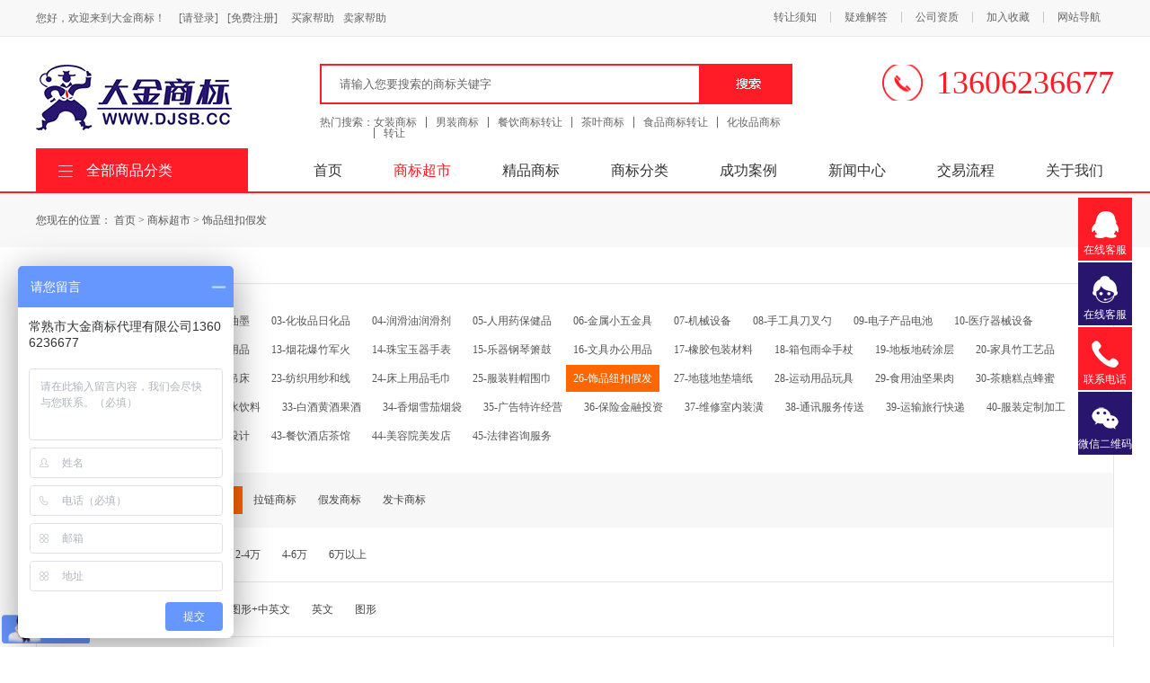

--- FILE ---
content_type: text/html;charset=utf-8
request_url: http://www.djsb.cc/products.aspx?TypeId=104&FId=t3:104:3&p2=207
body_size: 51215
content:
<!DOCTYPE HTML PUBLIC "-//W3C//DTD HTML 4.01 Transitional//EN" "http://www.w3c.org/TR/1999/REC-html401-19991224/loose.dtd">


<html lang="zh-cn" xmlns="http://www.w3.org/1999/xhtml">
<head><title>
	饰品纽扣假发 - 注册商标转让 - 买商标 - 常熟市大金商标代理有限公司,商标转让 纽扣商标
</title><meta name="keywords" content="商标转让,商标交易,买商标,26类商标转让 纽扣商标"/><meta name="description" content="常熟市大金商标代理有限公司转让26类商标，纽扣商标，拉链商标，假发商标，发卡商标，假花商标，人造花商标等，联系13606236677"/><meta name="mobile-agent" content="url=http://m.djsb.cc/m/products.aspx?TypeId=104&FId=t3:104:3&p2=207" /><meta name="applicable-device" content="pc"><meta name="renderer" content="webkit" /><meta content="text/html; charset=utf-8" http-equiv="Content-Type" /><link id="css__products" rel="stylesheet" type="text/css" href="https://0.rc.xiniu.com/g2/M00/C2/A1/CgAGfFtqDk2ACRaTAACMftAK_kQ227.css?d=10215143183" /><link rel="bookmark" href="/Images/logo.ico" /><link rel="shortcut icon" href="/Images/logo.ico" />
	
	<script type="text/javascript" > var _jtime=new Date();function jqload(){window.jLoad=new Date()-_jtime;}function jqerror(){window.jLoad=-1;}</script>
	<script type="text/javascript" src="https://1.rc.xiniu.com/js/jq/jqueryV173.js" onload="jqload()" onerror ="jqerror()" id ="jquery"></script>
	<script type="text/javascript" src="https://1.rc.xiniu.com/js/pb/1/Public.js"></script>	
	<script type="text/javascript" src="https://1.rc.xiniu.com/js/tl/swfobject_modified.js"></script>
	<script type="text/javascript" src="https://1.rc.xiniu.com/js/tl/swfobject.js"></script>
    
	 
</head>
<body class="products_body">
<form method="get" id="form1" name="form1" data-pid="0218218218014519920521401970145019801980" data-mid="0208014519920521401970145019801980">
<div class="aspNetHidden">
<input type="hidden" name="__VIEWSTATE" id="__VIEWSTATE" value="" />
</div>

  
        <div id="ea_h">
            <div class="top">
                <div class="t_t">
                    <div class="t_nbf">
                        <div class="t_nbf_2">

                            <div id="t_name" class="t_name">
                                <span name="_t_name1|" >您好，欢迎来到大金商标！</span>
                                
                            </div>


                            <div id="xn_h_12_wrap" class="xn_h_12_wrap">
                                
                                 
                                    <div id="EIMS_C_40000_Panel">
                                        <ul id="EIMS_C_40000_Normall" class="xn_h_12_redlogin">
                                            <li id="EIMS_C_40000_normallName" class="xn_h_12_rlname"></li>
                                            <li id="EIMS_C_40000_normallName1" class="xn_h_12_rlname1"></li>
                                            <li class="xn_h_12_rllogin"><a href="login.aspx" rel="nofollow">[请登录]</a></li>
                                            <li class="xn_h_12_rlreg"><a href="reg.aspx" rel="nofollow">[免费注册]</a></li>
                                        </ul>
                                        <ul id="EIMS_C_40000_Logined" class="xn_h_12_onlogin" style="display: none">
                                            <li class="xn_h_12_olwel"><span name="_onlogin1"> 欢迎您，</span></li>
                                            <li class="xn_h_12_olname"><span id="EIMS_C_40000_loginedName"></span></li>
                                            <li class="xn_h_12_oltc"><a id="EIMS_C_40000_loginout" href="javascript:void(0)">退出</a></li>
                                        </ul> 
                                    </div>
                                    
                                
                                
                            </div>


                            <div id="xn_h_34_wrap" class="xn_h_34_wrap">
                                
                              <div class="xn_h_34_cbox">
                                    
                                        <dl class="xn_h_34_cdl xn_h_34_cdl1">
                                            <dt class="xn_h_34_cdt">
                                                <a target="_blank" href='help.aspx?TypeId=72&fid=t30:72:30'>买家帮助</a>
                                            </dt>
                                        </dl>
                                        
                                        <dl class="xn_h_34_cdl xn_h_34_cdl2">
                                            <dt class="xn_h_34_cdt">
                                                <a target="_blank" href='help.aspx?TypeId=78&fid=t30:78:30'>卖家帮助</a>
                                            </dt>
                                        </dl>
                                                                                
                                </div>
                                
                                
                            </div>


                            <div id="t_sc" class="t_sc">
                                <span class="t_sc0"><a href="help.aspx?TypeId=77&fid=t30:77:30">
                                    <span name="_t_sc0">转让须知</span>
                                </a></span>
                                <span class="t_sc3"><a href="help.aspx?TypeId=76&fid=t30:76:30" target="_blank">
                                    <span name="_t_sc3">疑难解答</span>
                                </a></span>
                                <span class="t_sc4"><a href="honor.aspx?TypeID=3&fid=t1:3:1" target="_blank">
                                    <span name="_t_sc4" >公司资质</span>
                                </a></span>
                                <span class="t_sc5"><a href="javascript:void(0);" onclick="AddFavorite('#',location.href)">
                                    <span name="_t_sc5">加入收藏</span>
                                </a></span>
                              <span class="t_sc6"><a href="siteMap.aspx" target="_blank">
                                    <span name="_t_sc6">网站导航</span>
                                </a></span>
                                
                            </div>

                        <div class="clear"></div>
                        </div>
                    </div>
                    <div class="t_lst">

                        <div id="t_logo" class="t_logo"> 
                            
                            <div id="ea_l"><a href="/" target="_self"><img alt="商标转让,常熟市大金商标代理有限公司" src="https://0.rc.xiniu.com/g2/M00/09/96/CgAGe1meZdGAHyInAABpiPeG-bM820.png" /></a></div>
                             
                            
                        </div>

                        <div class="h_search">
    
                            <div id="t_search" class="t_search">
                                <table cellspacing="0" cellpadding="0"  border="0"><tr>
<td>
<input name="ShoveWebControl_Search12$tbSearch" type="text" value="请输入您要搜索的商标关键字" id="ShoveWebControl_Search12_tbSearch" class="t_search_text" DefaultText="请输入您要搜索的商标关键字" onmousedown="if(this.value == &#39;请输入您要搜索的商标关键字&#39;){this.value = &#39;&#39;;}" onkeyup="ShoveEIMS3_OnKeyPress(event, &#39;img_ShoveWebControl_Search12&#39;)" onkeydown="ShoveEIMS3_OnKeyDown(event)" onblur="if(this.value == &#39;&#39; || this.value == &#39;请输入您要搜索的商标关键字&#39;){this.value = &#39;请输入您要搜索的商标关键字&#39;;}" /></td>
<td><img id="img_ShoveWebControl_Search12" border="0" src="https://1.rc.xiniu.com/rc/Heads/34406/images/search.jpg" alt="常熟市大金商标代理有限公司" LevelOneType="2" onclick="ShoveEIMS3_Transf(this,'search.aspx','ShoveWebControl_Search12_tbSearch','ShoveWebControl_Search12', true)" style="cursor:pointer;" /></td>
</tr></table>
<script type='text/javascript'>document.getElementById("ShoveWebControl_Search12_tbSearch").onkeydown=function(event){ var e=event || window.Event; if(e.keyCode==13){ e.returnValue = false;if(e.preventDefault){ e.preventDefault(); }}}</script>

                                
                            </div>


                            <div id="xn_h_10_wrap" class="xn_h_10_wrap">
                                
                                <div class="xn_h_10_mswenzi">
                                    
                                        <span name="_xn_h_10_mswenzi|">热门搜索：</span>
                                    
                                </div>
                                <div class="xn_h_10_wbox">
                                     
                                            <div class="xn_h_10_key">
                                                <a href='products.aspx?TypeId=103&FId=t3:103:3&p2=35'>
                                                女装商标
                                                </a> 
                                            </div>
                                        
                                            <div class="xn_h_10_key">
                                                <a href='products.aspx?TypeId=103&FId=t3:103:3&p2=34'>
                                                男装商标
                                                </a> 
                                            </div>
                                        
                                            <div class="xn_h_10_key">
                                                <a href='products.aspx?TypeId=103&FId=t3:103:3&p2=36'>
                                                餐饮商标转让
                                                </a> 
                                            </div>
                                        
                                            <div class="xn_h_10_key">
                                                <a href='products.aspx?TypeId=103&FId=t3:103:3&p2=48'>
                                                茶叶商标
                                                </a> 
                                            </div>
                                        
                                            <div class="xn_h_10_key">
                                                <a href='products.aspx?TypeId=103&FId=t3:103:3'>
                                                食品商标转让
                                                </a> 
                                            </div>
                                        
                                            <div class="xn_h_10_key">
                                                <a href='products.aspx?TypeId=13&FId=t3:13:3'>
                                                化妆品商标
                                                </a> 
                                            </div>
                                        
                                            <div class="xn_h_10_key">
                                                <a href=''>
                                                转让
                                                </a> 
                                            </div>
                                        
                                </div>
                                <div class="clear"></div>
                                
                                 
                            </div>

                        </div>

                        <div id="t_tel" class="t_tel">
                            <span class="t_tel_ts"><span name="_t_tel1|">服务热线:</span></span>
                            <span class="t_tel_nb"><span name="_t_tel2|" >13606236677</span></span>
                            
                        </div>

                        <div class="clear"></div>
                    </div>
                </div>

                <div id="ea_n">
                    <div class="xn_h_35_jia">
                        <div class="xn_h_35_jia_1">

                            <div class="xn_h_35_wrap" id="xn_h_35_wrap">
                                
                                <div id="xn_h_35_btn" class="xn_h_35_btn">
                                    <span class="xn_h_35_btntxt">
                                        
                                        <span name="_xn_h_35_xlcd">全部商品分类</span>
                                        
                                    </span>
                                </div>
                                <div class="xn_h_35_inner">
                                    <ul class="xn_h_35_ul">
                                        
                                        <li class="xn_h_35_li">
                                            <span class="xn_h_35_title">
                                                <a href='products.aspx?Id=13&TypeId=13&fid=t3:13:3' fIdval='fid=t3:13:3' nIdval='13'>
                                                  <p> 03</p>-化妆品日化品
                                                   </a>
                                            </span>
                                            <ul class="xn_h_35_c2ul">
                                                
                                                    <li class="xn_h_35_c2li">
                                                        <span class="xn_h_35_c2title">
                                                            <a href='products.aspx?TypeId=13&FId=t3:13:3&p2=67'>化妆品商标</a>
                                                        </span>
                                                        <div class="xn_h_35_c3box">
                                                            
                                                        </div>
                                                    </li>
                                                    
                                                    <li class="xn_h_35_c2li">
                                                        <span class="xn_h_35_c2title">
                                                            <a href='products.aspx?TypeId=13&FId=t3:13:3&p2=68'>洗衣液商标</a>
                                                        </span>
                                                        <div class="xn_h_35_c3box">
                                                            
                                                        </div>
                                                    </li>
                                                    
                                                    <li class="xn_h_35_c2li">
                                                        <span class="xn_h_35_c2title">
                                                            <a href='products.aspx?TypeId=13&FId=t3:13:3&p2=69'>面膜商标</a>
                                                        </span>
                                                        <div class="xn_h_35_c3box">
                                                            
                                                        </div>
                                                    </li>
                                                    
                                                    <li class="xn_h_35_c2li">
                                                        <span class="xn_h_35_c2title">
                                                            <a href='products.aspx?TypeId=13&FId=t3:13:3&p2=70'>洗发水商标</a>
                                                        </span>
                                                        <div class="xn_h_35_c3box">
                                                            
                                                        </div>
                                                    </li>
                                                    
                                                    <li class="xn_h_35_c2li">
                                                        <span class="xn_h_35_c2title">
                                                            <a href='products.aspx?TypeId=13&FId=t3:13:3&p2=71'>牙膏商标</a>
                                                        </span>
                                                        <div class="xn_h_35_c3box">
                                                            
                                                        </div>
                                                    </li>
                                                    
                                                    <li class="xn_h_35_c2li">
                                                        <span class="xn_h_35_c2title">
                                                            <a href='products.aspx?TypeId=13&FId=t3:13:3&p2=72'>口红商标</a>
                                                        </span>
                                                        <div class="xn_h_35_c3box">
                                                            
                                                        </div>
                                                    </li>
                                                    
                                                    <li class="xn_h_35_c2li">
                                                        <span class="xn_h_35_c2title">
                                                            <a href='products.aspx?TypeId=13&FId=t3:13:3&p2=73'>香皂商标</a>
                                                        </span>
                                                        <div class="xn_h_35_c3box">
                                                            
                                                        </div>
                                                    </li>
                                                    
                                            </ul>
                                        </li>
                                        
                                        <li class="xn_h_35_li">
                                            <span class="xn_h_35_title">
                                                <a href='products.aspx?Id=87&TypeId=87&fid=t3:87:3' fIdval='fid=t3:87:3' nIdval='87'>
                                                  <p> 09</p>-电子产品电池
                                                   </a>
                                            </span>
                                            <ul class="xn_h_35_c2ul">
                                                
                                                    <li class="xn_h_35_c2li">
                                                        <span class="xn_h_35_c2title">
                                                            <a href='products.aspx?TypeId=87&FId=t3:87:3&p2=103'>手机套商标</a>
                                                        </span>
                                                        <div class="xn_h_35_c3box">
                                                            
                                                        </div>
                                                    </li>
                                                    
                                                    <li class="xn_h_35_c2li">
                                                        <span class="xn_h_35_c2title">
                                                            <a href='products.aspx?TypeId=87&FId=t3:87:3&p2=104'>照相机商标</a>
                                                        </span>
                                                        <div class="xn_h_35_c3box">
                                                            
                                                        </div>
                                                    </li>
                                                    
                                                    <li class="xn_h_35_c2li">
                                                        <span class="xn_h_35_c2title">
                                                            <a href='products.aspx?TypeId=87&FId=t3:87:3&p2=105'>眼镜商标</a>
                                                        </span>
                                                        <div class="xn_h_35_c3box">
                                                            
                                                        </div>
                                                    </li>
                                                    
                                                    <li class="xn_h_35_c2li">
                                                        <span class="xn_h_35_c2title">
                                                            <a href='products.aspx?TypeId=87&FId=t3:87:3&p2=106'>电池商标</a>
                                                        </span>
                                                        <div class="xn_h_35_c3box">
                                                            
                                                        </div>
                                                    </li>
                                                    
                                                    <li class="xn_h_35_c2li">
                                                        <span class="xn_h_35_c2title">
                                                            <a href='products.aspx?TypeId=87&FId=t3:87:3&p2=107'>导航仪器商标</a>
                                                        </span>
                                                        <div class="xn_h_35_c3box">
                                                            
                                                        </div>
                                                    </li>
                                                    
                                                    <li class="xn_h_35_c2li">
                                                        <span class="xn_h_35_c2title">
                                                            <a href='products.aspx?TypeId=87&FId=t3:87:3&p2=102'>手机商标</a>
                                                        </span>
                                                        <div class="xn_h_35_c3box">
                                                            
                                                        </div>
                                                    </li>
                                                    
                                            </ul>
                                        </li>
                                        
                                        <li class="xn_h_35_li">
                                            <span class="xn_h_35_title">
                                                <a href='products.aspx?Id=89&TypeId=89&fid=t3:89:3' fIdval='fid=t3:89:3' nIdval='89'>
                                                  <p> 11</p>-家用电器龙头
                                                   </a>
                                            </span>
                                            <ul class="xn_h_35_c2ul">
                                                
                                                    <li class="xn_h_35_c2li">
                                                        <span class="xn_h_35_c2title">
                                                            <a href='products.aspx?TypeId=89&FId=t3:89:3&p2=116'>卫浴商标</a>
                                                        </span>
                                                        <div class="xn_h_35_c3box">
                                                            
                                                        </div>
                                                    </li>
                                                    
                                                    <li class="xn_h_35_c2li">
                                                        <span class="xn_h_35_c2title">
                                                            <a href='products.aspx?TypeId=89&FId=t3:89:3&p2=117'>电暖器商标</a>
                                                        </span>
                                                        <div class="xn_h_35_c3box">
                                                            
                                                        </div>
                                                    </li>
                                                    
                                                    <li class="xn_h_35_c2li">
                                                        <span class="xn_h_35_c2title">
                                                            <a href='products.aspx?TypeId=89&FId=t3:89:3&p2=118'>厨房用具</a>
                                                        </span>
                                                        <div class="xn_h_35_c3box">
                                                            
                                                        </div>
                                                    </li>
                                                    
                                                    <li class="xn_h_35_c2li">
                                                        <span class="xn_h_35_c2title">
                                                            <a href='products.aspx?TypeId=89&FId=t3:89:3&p2=119'>净水器</a>
                                                        </span>
                                                        <div class="xn_h_35_c3box">
                                                            
                                                        </div>
                                                    </li>
                                                    
                                                    <li class="xn_h_35_c2li">
                                                        <span class="xn_h_35_c2title">
                                                            <a href='products.aspx?TypeId=89&FId=t3:89:3&p2=120'>浴霸商标</a>
                                                        </span>
                                                        <div class="xn_h_35_c3box">
                                                            
                                                        </div>
                                                    </li>
                                                    
                                                    <li class="xn_h_35_c2li">
                                                        <span class="xn_h_35_c2title">
                                                            <a href='products.aspx?TypeId=89&FId=t3:89:3&p2=115'>灯具商标</a>
                                                        </span>
                                                        <div class="xn_h_35_c3box">
                                                            
                                                        </div>
                                                    </li>
                                                    
                                            </ul>
                                        </li>
                                        
                                        <li class="xn_h_35_li">
                                            <span class="xn_h_35_title">
                                                <a href='products.aspx?Id=92&TypeId=92&fid=t3:92:3' fIdval='fid=t3:92:3' nIdval='92'>
                                                  <p> 14</p>-珠宝玉器手表
                                                   </a>
                                            </span>
                                            <ul class="xn_h_35_c2ul">
                                                
                                                    <li class="xn_h_35_c2li">
                                                        <span class="xn_h_35_c2title">
                                                            <a href='products.aspx?TypeId=92&FId=t3:92:3&p2=135'>玉器商标</a>
                                                        </span>
                                                        <div class="xn_h_35_c3box">
                                                            
                                                        </div>
                                                    </li>
                                                    
                                                    <li class="xn_h_35_c2li">
                                                        <span class="xn_h_35_c2title">
                                                            <a href='products.aspx?TypeId=92&FId=t3:92:3&p2=136'>手表商标</a>
                                                        </span>
                                                        <div class="xn_h_35_c3box">
                                                            
                                                        </div>
                                                    </li>
                                                    
                                                    <li class="xn_h_35_c2li">
                                                        <span class="xn_h_35_c2title">
                                                            <a href='products.aspx?TypeId=92&FId=t3:92:3&p2=137'>银饰商标</a>
                                                        </span>
                                                        <div class="xn_h_35_c3box">
                                                            
                                                        </div>
                                                    </li>
                                                    
                                                    <li class="xn_h_35_c2li">
                                                        <span class="xn_h_35_c2title">
                                                            <a href='products.aspx?TypeId=92&FId=t3:92:3&p2=138'>流行首饰</a>
                                                        </span>
                                                        <div class="xn_h_35_c3box">
                                                            
                                                        </div>
                                                    </li>
                                                    
                                                    <li class="xn_h_35_c2li">
                                                        <span class="xn_h_35_c2title">
                                                            <a href='products.aspx?TypeId=92&FId=t3:92:3&p2=134'>珠宝商标</a>
                                                        </span>
                                                        <div class="xn_h_35_c3box">
                                                            
                                                        </div>
                                                    </li>
                                                    
                                            </ul>
                                        </li>
                                        
                                        <li class="xn_h_35_li">
                                            <span class="xn_h_35_title">
                                                <a href='products.aspx?Id=98&TypeId=98&fid=t3:98:3' fIdval='fid=t3:98:3' nIdval='98'>
                                                  <p> 20</p>-家具竹工艺品
                                                   </a>
                                            </span>
                                            <ul class="xn_h_35_c2ul">
                                                
                                                    <li class="xn_h_35_c2li">
                                                        <span class="xn_h_35_c2title">
                                                            <a href='products.aspx?TypeId=98&FId=t3:98:3&p2=174'>中式家具商标</a>
                                                        </span>
                                                        <div class="xn_h_35_c3box">
                                                            
                                                        </div>
                                                    </li>
                                                    
                                                    <li class="xn_h_35_c2li">
                                                        <span class="xn_h_35_c2title">
                                                            <a href='products.aspx?TypeId=98&FId=t3:98:3&p2=175'>欧式家具商标</a>
                                                        </span>
                                                        <div class="xn_h_35_c3box">
                                                            
                                                        </div>
                                                    </li>
                                                    
                                                    <li class="xn_h_35_c2li">
                                                        <span class="xn_h_35_c2title">
                                                            <a href='products.aspx?TypeId=98&FId=t3:98:3&p2=176'>床垫商标</a>
                                                        </span>
                                                        <div class="xn_h_35_c3box">
                                                            
                                                        </div>
                                                    </li>
                                                    
                                                    <li class="xn_h_35_c2li">
                                                        <span class="xn_h_35_c2title">
                                                            <a href='products.aspx?TypeId=98&FId=t3:98:3&p2=177'>沙发商标</a>
                                                        </span>
                                                        <div class="xn_h_35_c3box">
                                                            
                                                        </div>
                                                    </li>
                                                    
                                                    <li class="xn_h_35_c2li">
                                                        <span class="xn_h_35_c2title">
                                                            <a href='products.aspx?TypeId=98&FId=t3:98:3&p2=173'>儿童家具商标</a>
                                                        </span>
                                                        <div class="xn_h_35_c3box">
                                                            
                                                        </div>
                                                    </li>
                                                    
                                            </ul>
                                        </li>
                                        
                                        <li class="xn_h_35_li">
                                            <span class="xn_h_35_title">
                                                <a href='products.aspx?Id=103&TypeId=103&fid=t3:103:3' fIdval='fid=t3:103:3' nIdval='103'>
                                                  <p> 25</p>-服装鞋帽围巾
                                                   </a>
                                            </span>
                                            <ul class="xn_h_35_c2ul">
                                                
                                                    <li class="xn_h_35_c2li">
                                                        <span class="xn_h_35_c2title">
                                                            <a href='products.aspx?TypeId=103&FId=t3:103:3&p2=51'>英文商标</a>
                                                        </span>
                                                        <div class="xn_h_35_c3box">
                                                            
                                                        </div>
                                                    </li>
                                                    
                                                    <li class="xn_h_35_c2li">
                                                        <span class="xn_h_35_c2title">
                                                            <a href='products.aspx?TypeId=103&FId=t3:103:3&p2=49'>男女装图形商标</a>
                                                        </span>
                                                        <div class="xn_h_35_c3box">
                                                            
                                                        </div>
                                                    </li>
                                                    
                                                    <li class="xn_h_35_c2li">
                                                        <span class="xn_h_35_c2title">
                                                            <a href='products.aspx?TypeId=103&FId=t3:103:3&p2=35'>女装女鞋</a>
                                                        </span>
                                                        <div class="xn_h_35_c3box">
                                                            
                                                        </div>
                                                    </li>
                                                    
                                                    <li class="xn_h_35_c2li">
                                                        <span class="xn_h_35_c2title">
                                                            <a href='products.aspx?TypeId=103&FId=t3:103:3&p2=36'>童装童鞋</a>
                                                        </span>
                                                        <div class="xn_h_35_c3box">
                                                            
                                                        </div>
                                                    </li>
                                                    
                                                    <li class="xn_h_35_c2li">
                                                        <span class="xn_h_35_c2title">
                                                            <a href='products.aspx?TypeId=103&FId=t3:103:3&p2=37'>运动户外</a>
                                                        </span>
                                                        <div class="xn_h_35_c3box">
                                                            
                                                        </div>
                                                    </li>
                                                    
                                                    <li class="xn_h_35_c2li">
                                                        <span class="xn_h_35_c2title">
                                                            <a href='products.aspx?TypeId=103&FId=t3:103:3&p2=34'>男装男鞋</a>
                                                        </span>
                                                        <div class="xn_h_35_c3box">
                                                            
                                                        </div>
                                                    </li>
                                                    
                                            </ul>
                                        </li>
                                        
                                        <li class="xn_h_35_li">
                                            <span class="xn_h_35_title">
                                                <a href='products.aspx?Id=113&TypeId=113&fid=t3:113:3' fIdval='fid=t3:113:3' nIdval='113'>
                                                  <p> 33</p>-白酒黄酒果酒
                                                   </a>
                                            </span>
                                            <ul class="xn_h_35_c2ul">
                                                
                                                    <li class="xn_h_35_c2li">
                                                        <span class="xn_h_35_c2title">
                                                            <a href='products.aspx?TypeId=113&FId=t3:113:3&p2=249'>鸡尾酒商标</a>
                                                        </span>
                                                        <div class="xn_h_35_c3box">
                                                            
                                                        </div>
                                                    </li>
                                                    
                                                    <li class="xn_h_35_c2li">
                                                        <span class="xn_h_35_c2title">
                                                            <a href='products.aspx?TypeId=113&FId=t3:113:3&p2=250'>葡萄酒商标</a>
                                                        </span>
                                                        <div class="xn_h_35_c3box">
                                                            
                                                        </div>
                                                    </li>
                                                    
                                                    <li class="xn_h_35_c2li">
                                                        <span class="xn_h_35_c2title">
                                                            <a href='products.aspx?TypeId=113&FId=t3:113:3&p2=251'>果酒商标</a>
                                                        </span>
                                                        <div class="xn_h_35_c3box">
                                                            
                                                        </div>
                                                    </li>
                                                    
                                                    <li class="xn_h_35_c2li">
                                                        <span class="xn_h_35_c2title">
                                                            <a href='products.aspx?TypeId=113&FId=t3:113:3&p2=252'>米酒商标</a>
                                                        </span>
                                                        <div class="xn_h_35_c3box">
                                                            
                                                        </div>
                                                    </li>
                                                    
                                                    <li class="xn_h_35_c2li">
                                                        <span class="xn_h_35_c2title">
                                                            <a href='products.aspx?TypeId=113&FId=t3:113:3&p2=248'>白酒商标</a>
                                                        </span>
                                                        <div class="xn_h_35_c3box">
                                                            
                                                        </div>
                                                    </li>
                                                    
                                            </ul>
                                        </li>
                                        
                                        <li class="xn_h_35_li">
                                            <span class="xn_h_35_title">
                                                <a href='products.aspx?Id=123&TypeId=123&fid=t3:123:3' fIdval='fid=t3:123:3' nIdval='123'>
                                                  <p> 43</p>-餐饮酒店茶馆
                                                   </a>
                                            </span>
                                            <ul class="xn_h_35_c2ul">
                                                
                                                    <li class="xn_h_35_c2li">
                                                        <span class="xn_h_35_c2title">
                                                            <a href='products.aspx?TypeId=123&FId=t3:123:3&p2=304'>西式餐饮</a>
                                                        </span>
                                                        <div class="xn_h_35_c3box">
                                                            
                                                        </div>
                                                    </li>
                                                    
                                                    <li class="xn_h_35_c2li">
                                                        <span class="xn_h_35_c2title">
                                                            <a href='products.aspx?TypeId=123&FId=t3:123:3&p2=305'>咖啡馆</a>
                                                        </span>
                                                        <div class="xn_h_35_c3box">
                                                            
                                                        </div>
                                                    </li>
                                                    
                                                    <li class="xn_h_35_c2li">
                                                        <span class="xn_h_35_c2title">
                                                            <a href='products.aspx?TypeId=123&FId=t3:123:3&p2=306'>酒店旅馆</a>
                                                        </span>
                                                        <div class="xn_h_35_c3box">
                                                            
                                                        </div>
                                                    </li>
                                                    
                                                    <li class="xn_h_35_c2li">
                                                        <span class="xn_h_35_c2title">
                                                            <a href='products.aspx?TypeId=123&FId=t3:123:3&p2=307'>养老院</a>
                                                        </span>
                                                        <div class="xn_h_35_c3box">
                                                            
                                                        </div>
                                                    </li>
                                                    
                                                    <li class="xn_h_35_c2li">
                                                        <span class="xn_h_35_c2title">
                                                            <a href='products.aspx?TypeId=123&FId=t3:123:3&p2=308'>托儿所</a>
                                                        </span>
                                                        <div class="xn_h_35_c3box">
                                                            
                                                        </div>
                                                    </li>
                                                    
                                                    <li class="xn_h_35_c2li">
                                                        <span class="xn_h_35_c2title">
                                                            <a href='products.aspx?TypeId=123&FId=t3:123:3&p2=303'>中式餐饮</a>
                                                        </span>
                                                        <div class="xn_h_35_c3box">
                                                            
                                                        </div>
                                                    </li>
                                                    
                                            </ul>
                                        </li>
                                        
                                    </ul>
                                </div>
                                
                                  
                            </div>


                            <div id="xn_n_14_wrap" class="xn_n_14_wrap">
                            	
                                <div class="xn_n_14_wrap_main">
                                    <ul id="xn_n_14_VMenu1" class="type1Ul type1Ul_n000">
<li id="type1Li_n0" level=0 index=0 class="xn_n_14_wrap_menu1"><a href="/" target="_self" >首页</a></li>
<li id="type1Li_n3" level=0 data_id="3" type="n" index=1 class="xn_n_14_wrap_menu1">
<a href="products.aspx?TypeId=103&FId=t3:103:3" target="_self"><span name="xn_n_14_VMenu1933625661|T_Navigates|Id|3|Name">商标超市</span></a><ul id="type1Ul_t301" style="display:none" class="type1Ul type1Ul_t301">
<li id="type1Li_t301_1" data_id="3_10" class="xn_n_14_wrap_menu2" type="t" index=1 level=1><a href="products.aspx?TypeId=10&FId=t3:10:3" target="_self"><span name="xn_n_14_VMenu11376303200|T_ProductTypes|Id|10|Name">化学原料肥料</span></a>
<ul id="type1Ul_t3102" style="display:none" class="type1Ul type1Ul_t3102">
<li id="type1Li_t3102_1" data_id="3_27" class="xn_n_14_wrap_menu3" type="t" index=1 level=2><a href="products.aspx?TypeId=10&FId=t3:10:3&p2=53" target="_self"><span name="xn_n_14_VMenu11013502933|T_ProductTypes|Id|27|Name">化肥商标</span></a>
</li>
<li id="type1Li_t3102_2" data_id="3_65" class="xn_n_14_wrap_menu3" type="t" index=2 level=2><a href="products.aspx?TypeId=10&FId=t3:10:3&p2=54" target="_self"><span name="xn_n_14_VMenu1592807076|T_ProductTypes|Id|65|Name">发动机添加剂商标</span></a>
</li>
<li id="type1Li_t3102_3" data_id="3_66" class="xn_n_14_wrap_menu3" type="t" index=3 level=2><a href="products.aspx?TypeId=10&FId=t3:10:3&p2=55" target="_self"><span name="xn_n_14_VMenu1281607854|T_ProductTypes|Id|66|Name">活性炭商标</span></a>
</li>
<li id="type1Li_t3102_4" data_id="3_67" class="xn_n_14_wrap_menu3" type="t" index=4 level=2><a href="products.aspx?TypeId=10&FId=t3:10:3&p2=56" target="_self"><span name="xn_n_14_VMenu1611373413|T_ProductTypes|Id|67|Name">粘合剂商标</span></a>
</li>
<li id="type1Li_t3102_5" data_id="3_68" class="xn_n_14_wrap_menu3" type="t" index=5 level=2><a href="products.aspx?TypeId=10&FId=t3:10:3&p2=57" target="_self"><span name="xn_n_14_VMenu11742515359|T_ProductTypes|Id|68|Name">化学试纸商标</span></a>
</li>
<li id="type1Li_t3102_6" data_id="3_69" class="xn_n_14_wrap_menu3" type="t" index=6 level=2><a href="products.aspx?TypeId=10&FId=t3:10:3&p2=58" target="_self"><span name="xn_n_14_VMenu12006374926|T_ProductTypes|Id|69|Name">纸浆商标</span></a>
</li>
</ul>
</li>
<li id="type1Li_t301_2" data_id="3_12" class="xn_n_14_wrap_menu2" type="t" index=2 level=1><a href="products.aspx?TypeId=12&FId=t3:12:3" target="_self"><span name="xn_n_14_VMenu11818244977|T_ProductTypes|Id|12|Name">颜料油漆油墨</span></a>
<ul id="type1Ul_t3122" style="display:none" class="type1Ul type1Ul_t3122">
<li id="type1Li_t3122_1" data_id="3_29" class="xn_n_14_wrap_menu3" type="t" index=1 level=2><a href="products.aspx?TypeId=12&FId=t3:12:3&p2=60" target="_self"><span name="xn_n_14_VMenu11005239176|T_ProductTypes|Id|29|Name">颜料商标</span></a>
</li>
<li id="type1Li_t3122_2" data_id="3_73" class="xn_n_14_wrap_menu3" type="t" index=2 level=2><a href="products.aspx?TypeId=12&FId=t3:12:3&p2=61" target="_self"><span name="xn_n_14_VMenu1485733404|T_ProductTypes|Id|73|Name">油漆商标</span></a>
</li>
<li id="type1Li_t3122_3" data_id="3_74" class="xn_n_14_wrap_menu3" type="t" index=3 level=2><a href="products.aspx?TypeId=12&FId=t3:12:3&p2=62" target="_self"><span name="xn_n_14_VMenu1661688913|T_ProductTypes|Id|74|Name">油墨商标</span></a>
</li>
<li id="type1Li_t3122_4" data_id="3_75" class="xn_n_14_wrap_menu3" type="t" index=4 level=2><a href="products.aspx?TypeId=12&FId=t3:12:3&p2=63" target="_self"><span name="xn_n_14_VMenu11162503201|T_ProductTypes|Id|75|Name">染料商标</span></a>
</li>
<li id="type1Li_t3122_5" data_id="3_76" class="xn_n_14_wrap_menu3" type="t" index=5 level=2><a href="products.aspx?TypeId=12&FId=t3:12:3&p2=64" target="_self"><span name="xn_n_14_VMenu11932446386|T_ProductTypes|Id|76|Name">防腐蚀剂0206</span></a>
</li>
<li id="type1Li_t3122_6" data_id="3_77" class="xn_n_14_wrap_menu3" type="t" index=6 level=2><a href="products.aspx?TypeId=12&FId=t3:12:3&p2=65" target="_self"><span name="xn_n_14_VMenu1570329059|T_ProductTypes|Id|77|Name">天然树脂0207</span></a>
</li>
</ul>
</li>
<li id="type1Li_t301_3" data_id="3_13" class="xn_n_14_wrap_menu2" type="t" index=3 level=1><a href="products.aspx?TypeId=13&FId=t3:13:3" target="_self"><span name="xn_n_14_VMenu11875128835|T_ProductTypes|Id|13|Name">化妆品日化品</span></a>
<ul id="type1Ul_t3132" style="display:none" class="type1Ul type1Ul_t3132">
<li id="type1Li_t3132_1" data_id="3_32" class="xn_n_14_wrap_menu3" type="t" index=1 level=2><a href="products.aspx?TypeId=13&FId=t3:13:3&p2=67" target="_self"><span name="xn_n_14_VMenu1974662228|T_ProductTypes|Id|32|Name">化妆品商标</span></a>
</li>
<li id="type1Li_t3132_2" data_id="3_31" class="xn_n_14_wrap_menu3" type="t" index=2 level=2><a href="products.aspx?TypeId=13&FId=t3:13:3&p2=68" target="_self"><span name="xn_n_14_VMenu1375703802|T_ProductTypes|Id|31|Name">洗衣液商标</span></a>
</li>
<li id="type1Li_t3132_3" data_id="3_79" class="xn_n_14_wrap_menu3" type="t" index=3 level=2><a href="products.aspx?TypeId=13&FId=t3:13:3&p2=69" target="_self"><span name="xn_n_14_VMenu11334958960|T_ProductTypes|Id|79|Name">面膜商标</span></a>
</li>
<li id="type1Li_t3132_4" data_id="3_80" class="xn_n_14_wrap_menu3" type="t" index=4 level=2><a href="products.aspx?TypeId=13&FId=t3:13:3&p2=70" target="_self"><span name="xn_n_14_VMenu1812323332|T_ProductTypes|Id|80|Name">洗发水商标</span></a>
</li>
<li id="type1Li_t3132_5" data_id="3_81" class="xn_n_14_wrap_menu3" type="t" index=5 level=2><a href="products.aspx?TypeId=13&FId=t3:13:3&p2=71" target="_self"><span name="xn_n_14_VMenu1166762674|T_ProductTypes|Id|81|Name">牙膏商标</span></a>
</li>
<li id="type1Li_t3132_6" data_id="3_82" class="xn_n_14_wrap_menu3" type="t" index=6 level=2><a href="products.aspx?TypeId=13&FId=t3:13:3&p2=72" target="_self"><span name="xn_n_14_VMenu1754554115|T_ProductTypes|Id|82|Name">口红商标</span></a>
</li>
<li id="type1Li_t3132_7" data_id="3_213" class="xn_n_14_wrap_menu3" type="t" index=7 level=2><a href="products.aspx?TypeId=13&FId=t3:13:3&p2=73" target="_self"><span name="xn_n_14_VMenu11150736145|T_ProductTypes|Id|213|Name">香皂商标</span></a>
</li>
</ul>
</li>
<li id="type1Li_t301_4" data_id="3_11" class="xn_n_14_wrap_menu2" type="t" index=4 level=1><a href="products.aspx?TypeId=11&FId=t3:11:3" target="_self"><span name="xn_n_14_VMenu11712292052|T_ProductTypes|Id|11|Name">润滑油润滑剂</span></a>
<ul id="type1Ul_t3112" style="display:none" class="type1Ul type1Ul_t3112">
<li id="type1Li_t3112_1" data_id="3_34" class="xn_n_14_wrap_menu3" type="t" index=1 level=2><a href="products.aspx?TypeId=11&FId=t3:11:3&p2=75" target="_self"><span name="xn_n_14_VMenu1913340301|T_ProductTypes|Id|34|Name">工业用油脂</span></a>
</li>
<li id="type1Li_t3112_2" data_id="3_33" class="xn_n_14_wrap_menu3" type="t" index=2 level=2><a href="润滑油商标" rel="nofollow" target="_self"><span name="xn_n_14_VMenu1775407610|T_ProductTypes|Id|33|Name">润滑油商标</span></a>
</li>
<li id="type1Li_t3112_3" data_id="3_214" class="xn_n_14_wrap_menu3" type="t" index=3 level=2><a href="products.aspx?TypeId=11&FId=t3:11:3&p2=77" target="_self"><span name="xn_n_14_VMenu1720657567|T_ProductTypes|Id|214|Name">润滑剂商标</span></a>
</li>
<li id="type1Li_t3112_4" data_id="3_215" class="xn_n_14_wrap_menu3" type="t" index=4 level=2><a href="products.aspx?TypeId=11&FId=t3:11:3&p2=78" target="_self"><span name="xn_n_14_VMenu11367321186|T_ProductTypes|Id|215|Name">汽油商标</span></a>
</li>
<li id="type1Li_t3112_5" data_id="3_216" class="xn_n_14_wrap_menu3" type="t" index=5 level=2><a href="products.aspx?TypeId=11&FId=t3:11:3&p2=79" target="_self"><span name="xn_n_14_VMenu1507386130|T_ProductTypes|Id|216|Name">酒精商标</span></a>
</li>
<li id="type1Li_t3112_6" data_id="3_217" class="xn_n_14_wrap_menu3" type="t" index=6 level=2><a href="products.aspx?TypeId=11&FId=t3:11:3&p2=80" target="_self"><span name="xn_n_14_VMenu1940402152|T_ProductTypes|Id|217|Name">工业用蜡商标</span></a>
</li>
</ul>
</li>
<li id="type1Li_t301_5" data_id="3_83" class="xn_n_14_wrap_menu2" type="t" index=5 level=1><a href="products.aspx?TypeId=83&FId=t3:83:3" target="_self"><span name="xn_n_14_VMenu11358958571|T_ProductTypes|Id|83|Name">人用药保健品</span></a>
<ul id="type1Ul_t3832" style="display:none" class="type1Ul type1Ul_t3832">
<li id="type1Li_t3832_1" data_id="3_212" class="xn_n_14_wrap_menu3" type="t" index=1 level=2><a href="products.aspx?TypeId=83&FId=t3:83:3&p2=82" target="_self"><span name="xn_n_14_VMenu11288372959|T_ProductTypes|Id|212|Name">药品商标</span></a>
</li>
<li id="type1Li_t3832_2" data_id="3_222" class="xn_n_14_wrap_menu3" type="t" index=2 level=2><a href="products.aspx?TypeId=83&FId=t3:83:3&p2=87" target="_self"><span name="xn_n_14_VMenu1318231521|T_ProductTypes|Id|222|Name">杀虫剂商标</span></a>
</li>
<li id="type1Li_t3832_3" data_id="3_221" class="xn_n_14_wrap_menu3" type="t" index=3 level=2><a href="products.aspx?TypeId=83&FId=t3:83:3&p2=86" target="_self"><span name="xn_n_14_VMenu11621653001|T_ProductTypes|Id|221|Name">卫生巾商标</span></a>
</li>
<li id="type1Li_t3832_4" data_id="3_220" class="xn_n_14_wrap_menu3" type="t" index=4 level=2><a href="products.aspx?TypeId=83&FId=t3:83:3&p2=85" target="_self"><span name="xn_n_14_VMenu1663372207|T_ProductTypes|Id|220|Name">婴儿尿布</span></a>
</li>
<li id="type1Li_t3832_5" data_id="3_219" class="xn_n_14_wrap_menu3" type="t" index=5 level=2><a href="products.aspx?TypeId=83&FId=t3:83:3&p2=84" target="_self"><span name="xn_n_14_VMenu1620741705|T_ProductTypes|Id|219|Name">婴儿奶粉商标</span></a>
</li>
<li id="type1Li_t3832_6" data_id="3_218" class="xn_n_14_wrap_menu3" type="t" index=6 level=2><a href="products.aspx?TypeId=83&FId=t3:83:3&p2=83" target="_self"><span name="xn_n_14_VMenu11993156079|T_ProductTypes|Id|218|Name">营养品商标</span></a>
</li>
</ul>
</li>
<li id="type1Li_t301_6" data_id="3_84" class="xn_n_14_wrap_menu2" type="t" index=6 level=1><a href="products.aspx?TypeId=84&FId=t3:84:3" target="_self"><span name="xn_n_14_VMenu11683215464|T_ProductTypes|Id|84|Name">金属小五金具</span></a>
<ul id="type1Ul_t3842" style="display:none" class="type1Ul type1Ul_t3842">
<li id="type1Li_t3842_1" data_id="3_227" class="xn_n_14_wrap_menu3" type="t" index=1 level=2><a href="products.aspx?TypeId=84&FId=t3:84:3&p2=205" target="_self"><span name="xn_n_14_VMenu1452080139|T_ProductTypes|Id|227|Name">金属标志牌商标</span></a>
</li>
<li id="type1Li_t3842_2" data_id="3_226" class="xn_n_14_wrap_menu3" type="t" index=2 level=2><a href="products.aspx?TypeId=84&FId=t3:84:3&p2=204" target="_self"><span name="xn_n_14_VMenu1844967080|T_ProductTypes|Id|226|Name">五金器具商标</span></a>
</li>
<li id="type1Li_t3842_3" data_id="3_225" class="xn_n_14_wrap_menu3" type="t" index=3 level=2><a href="products.aspx?TypeId=84&FId=t3:84:3&p2=203" target="_self"><span name="xn_n_14_VMenu11456082301|T_ProductTypes|Id|225|Name">金属门商标</span></a>
</li>
<li id="type1Li_t3842_4" data_id="3_224" class="xn_n_14_wrap_menu3" type="t" index=4 level=2><a href="products.aspx?TypeId=84&FId=t3:84:3&p2=202" target="_self"><span name="xn_n_14_VMenu1760666326|T_ProductTypes|Id|224|Name">保险柜商标</span></a>
</li>
<li id="type1Li_t3842_5" data_id="3_223" class="xn_n_14_wrap_menu3" type="t" index=5 level=2><a href="products.aspx?TypeId=84&FId=t3:84:3&p2=201" target="_self"><span name="xn_n_14_VMenu1243445670|T_ProductTypes|Id|223|Name">金属水管商标</span></a>
</li>
</ul>
</li>
<li id="type1Li_t301_7" data_id="3_85" class="xn_n_14_wrap_menu2" type="t" index=7 level=1><a href="products.aspx?TypeId=85&FId=t3:85:3" target="_self"><span name="xn_n_14_VMenu11990820236|T_ProductTypes|Id|85|Name">机械设备</span></a>
<ul id="type1Ul_t3852" style="display:none" class="type1Ul type1Ul_t3852">
<li id="type1Li_t3852_1" data_id="3_233" class="xn_n_14_wrap_menu3" type="t" index=1 level=2><a href="products.aspx?TypeId=85&FId=t3:85:3&p2=324" target="_self"><span name="xn_n_14_VMenu1964410757|T_ProductTypes|Id|233|Name">豆浆机商标</span></a>
</li>
<li id="type1Li_t3852_2" data_id="3_232" class="xn_n_14_wrap_menu3" type="t" index=2 level=2><a href="products.aspx?TypeId=85&FId=t3:85:3&p2=93" target="_self"><span name="xn_n_14_VMenu11055892041|T_ProductTypes|Id|232|Name">吸尘器商标</span></a>
</li>
<li id="type1Li_t3852_3" data_id="3_231" class="xn_n_14_wrap_menu3" type="t" index=3 level=2><a href="products.aspx?TypeId=85&FId=t3:85:3&p2=92" target="_self"><span name="xn_n_14_VMenu11562350843|T_ProductTypes|Id|231|Name">榨油机商标</span></a>
</li>
<li id="type1Li_t3852_4" data_id="3_230" class="xn_n_14_wrap_menu3" type="t" index=4 level=2><a href="products.aspx?TypeId=85&FId=t3:85:3&p2=91" target="_self"><span name="xn_n_14_VMenu11469782589|T_ProductTypes|Id|230|Name">洗碗机商标</span></a>
</li>
<li id="type1Li_t3852_5" data_id="3_229" class="xn_n_14_wrap_menu3" type="t" index=5 level=2><a href="products.aspx?TypeId=85&FId=t3:85:3&p2=90" target="_self"><span name="xn_n_14_VMenu11478370221|T_ProductTypes|Id|229|Name">发电机商标</span></a>
</li>
<li id="type1Li_t3852_6" data_id="3_228" class="xn_n_14_wrap_menu3" type="t" index=6 level=2><a href="products.aspx?TypeId=85&FId=t3:85:3&p2=89" target="_self"><span name="xn_n_14_VMenu1148335925|T_ProductTypes|Id|228|Name">洗衣机商标</span></a>
</li>
</ul>
</li>
<li id="type1Li_t301_8" data_id="3_86" class="xn_n_14_wrap_menu2" type="t" index=8 level=1><a href="products.aspx?TypeId=86&FId=t3:86:3" target="_self"><span name="xn_n_14_VMenu11803285476|T_ProductTypes|Id|86|Name">手工具刀叉勺</span></a>
<ul id="type1Ul_t3862" style="display:none" class="type1Ul type1Ul_t3862">
<li id="type1Li_t3862_1" data_id="3_238" class="xn_n_14_wrap_menu3" type="t" index=1 level=2><a href="products.aspx?TypeId=86&FId=t3:86:3&p2=99" target="_self"><span name="xn_n_14_VMenu1389326613|T_ProductTypes|Id|238|Name">剪刀商标</span></a>
</li>
<li id="type1Li_t3862_2" data_id="3_237" class="xn_n_14_wrap_menu3" type="t" index=2 level=2><a href="products.aspx?TypeId=86&FId=t3:86:3&p2=98" target="_self"><span name="xn_n_14_VMenu11460320294|T_ProductTypes|Id|237|Name">剃须刀商标</span></a>
</li>
<li id="type1Li_t3862_3" data_id="3_236" class="xn_n_14_wrap_menu3" type="t" index=3 level=2><a href="products.aspx?TypeId=86&FId=t3:86:3&p2=97" target="_self"><span name="xn_n_14_VMenu11037490641|T_ProductTypes|Id|236|Name">餐具商标</span></a>
</li>
<li id="type1Li_t3862_4" data_id="3_235" class="xn_n_14_wrap_menu3" type="t" index=4 level=2><a href="products.aspx?TypeId=86&FId=t3:86:3&p2=96" target="_self"><span name="xn_n_14_VMenu1279570075|T_ProductTypes|Id|235|Name">理发工具商标</span></a>
</li>
<li id="type1Li_t3862_5" data_id="3_234" class="xn_n_14_wrap_menu3" type="t" index=5 level=2><a href="products.aspx?TypeId=86&FId=t3:86:3&p2=95" target="_self"><span name="xn_n_14_VMenu1179071546|T_ProductTypes|Id|234|Name">刀具商标</span></a>
</li>
</ul>
</li>
<li id="type1Li_t301_9" data_id="3_87" class="xn_n_14_wrap_menu2" type="t" index=9 level=1><a href="products.aspx?TypeId=87&FId=t3:87:3" target="_self"><span name="xn_n_14_VMenu1225567055|T_ProductTypes|Id|87|Name">电子产品电池</span></a>
<ul id="type1Ul_t3872" style="display:none" class="type1Ul type1Ul_t3872">
<li id="type1Li_t3872_1" data_id="3_244" class="xn_n_14_wrap_menu3" type="t" index=1 level=2><a href="products.aspx?TypeId=87&FId=t3:87:3&p2=107" target="_self"><span name="xn_n_14_VMenu11448694528|T_ProductTypes|Id|244|Name">导航仪器商标</span></a>
</li>
<li id="type1Li_t3872_2" data_id="3_243" class="xn_n_14_wrap_menu3" type="t" index=2 level=2><a href="products.aspx?TypeId=87&FId=t3:87:3&p2=106" target="_self"><span name="xn_n_14_VMenu11826950422|T_ProductTypes|Id|243|Name">电池商标</span></a>
</li>
<li id="type1Li_t3872_3" data_id="3_242" class="xn_n_14_wrap_menu3" type="t" index=3 level=2><a href="products.aspx?TypeId=87&FId=t3:87:3&p2=105" target="_self"><span name="xn_n_14_VMenu11653683891|T_ProductTypes|Id|242|Name">眼镜商标</span></a>
</li>
<li id="type1Li_t3872_4" data_id="3_241" class="xn_n_14_wrap_menu3" type="t" index=4 level=2><a href="products.aspx?TypeId=87&FId=t3:87:3&p2=104" target="_self"><span name="xn_n_14_VMenu12038199493|T_ProductTypes|Id|241|Name">照相机商标</span></a>
</li>
<li id="type1Li_t3872_5" data_id="3_240" class="xn_n_14_wrap_menu3" type="t" index=5 level=2><a href="products.aspx?TypeId=87&FId=t3:87:3&p2=103" target="_self"><span name="xn_n_14_VMenu1375194173|T_ProductTypes|Id|240|Name">手机套商标</span></a>
</li>
<li id="type1Li_t3872_6" data_id="3_239" class="xn_n_14_wrap_menu3" type="t" index=6 level=2><a href="products.aspx?TypeId=87&FId=t3:87:3&p2=102" target="_self"><span name="xn_n_14_VMenu11498988796|T_ProductTypes|Id|239|Name">手机商标</span></a>
</li>
</ul>
</li>
<li id="type1Li_t301_10" data_id="3_88" class="xn_n_14_wrap_menu2" type="t" index=10 level=1><a href="products.aspx?TypeId=88&FId=t3:88:3" target="_self"><span name="xn_n_14_VMenu1877842825|T_ProductTypes|Id|88|Name">医疗器械设备</span></a>
<ul id="type1Ul_t3882" style="display:none" class="type1Ul type1Ul_t3882">
<li id="type1Li_t3882_1" data_id="3_249" class="xn_n_14_wrap_menu3" type="t" index=1 level=2><a href="products.aspx?TypeId=88&FId=t3:88:3&p2=113" target="_self"><span name="xn_n_14_VMenu11793764252|T_ProductTypes|Id|249|Name">奶瓶商标</span></a>
</li>
<li id="type1Li_t3882_2" data_id="3_248" class="xn_n_14_wrap_menu3" type="t" index=2 level=2><a href="products.aspx?TypeId=88&FId=t3:88:3&p2=112" target="_self"><span name="xn_n_14_VMenu11344844092|T_ProductTypes|Id|248|Name">口罩商标</span></a>
</li>
<li id="type1Li_t3882_3" data_id="3_247" class="xn_n_14_wrap_menu3" type="t" index=3 level=2><a href="products.aspx?TypeId=88&FId=t3:88:3&p2=111" target="_self"><span name="xn_n_14_VMenu1343457392|T_ProductTypes|Id|247|Name">医疗器械商标</span></a>
</li>
<li id="type1Li_t3882_4" data_id="3_246" class="xn_n_14_wrap_menu3" type="t" index=4 level=2><a href="products.aspx?TypeId=88&FId=t3:88:3&p2=110" target="_self"><span name="xn_n_14_VMenu11688333847|T_ProductTypes|Id|246|Name">性用品商标</span></a>
</li>
<li id="type1Li_t3882_5" data_id="3_245" class="xn_n_14_wrap_menu3" type="t" index=5 level=2><a href="products.aspx?TypeId=88&FId=t3:88:3&p2=109" target="_self"><span name="xn_n_14_VMenu11269074179|T_ProductTypes|Id|245|Name">按摩器械商标</span></a>
</li>
</ul>
</li>
<li id="type1Li_t301_11" data_id="3_89" class="xn_n_14_wrap_menu2" type="t" index=11 level=1><a href="products.aspx?TypeId=89&FId=t3:89:3" target="_self"><span name="xn_n_14_VMenu12097071001|T_ProductTypes|Id|89|Name">家用电器龙头</span></a>
<ul id="type1Ul_t3892" style="display:none" class="type1Ul type1Ul_t3892">
<li id="type1Li_t3892_1" data_id="3_255" class="xn_n_14_wrap_menu3" type="t" index=1 level=2><a href="products.aspx?TypeId=89&FId=t3:89:3&p2=120" target="_self"><span name="xn_n_14_VMenu12029456403|T_ProductTypes|Id|255|Name">浴霸商标</span></a>
</li>
<li id="type1Li_t3892_2" data_id="3_254" class="xn_n_14_wrap_menu3" type="t" index=2 level=2><a href="products.aspx?TypeId=89&FId=t3:89:3&p2=119" target="_self"><span name="xn_n_14_VMenu11438930411|T_ProductTypes|Id|254|Name">净水器</span></a>
</li>
<li id="type1Li_t3892_3" data_id="3_253" class="xn_n_14_wrap_menu3" type="t" index=3 level=2><a href="products.aspx?TypeId=89&FId=t3:89:3&p2=118" target="_self"><span name="xn_n_14_VMenu12071107310|T_ProductTypes|Id|253|Name">厨房用具</span></a>
</li>
<li id="type1Li_t3892_4" data_id="3_252" class="xn_n_14_wrap_menu3" type="t" index=4 level=2><a href="products.aspx?TypeId=89&FId=t3:89:3&p2=117" target="_self"><span name="xn_n_14_VMenu1489991880|T_ProductTypes|Id|252|Name">电暖器商标</span></a>
</li>
<li id="type1Li_t3892_5" data_id="3_251" class="xn_n_14_wrap_menu3" type="t" index=5 level=2><a href="products.aspx?TypeId=89&FId=t3:89:3&p2=116" target="_self"><span name="xn_n_14_VMenu11503724678|T_ProductTypes|Id|251|Name">卫浴商标</span></a>
</li>
<li id="type1Li_t3892_6" data_id="3_250" class="xn_n_14_wrap_menu3" type="t" index=6 level=2><a href="products.aspx?TypeId=89&FId=t3:89:3&p2=115" target="_self"><span name="xn_n_14_VMenu11553579995|T_ProductTypes|Id|250|Name">灯具商标</span></a>
</li>
</ul>
</li>
<li id="type1Li_t301_12" data_id="3_90" class="xn_n_14_wrap_menu2" type="t" index=12 level=1><a href="products.aspx?TypeId=90&FId=t3:90:3" target="_self"><span name="xn_n_14_VMenu1511108445|T_ProductTypes|Id|90|Name">运输工具用品</span></a>
<ul id="type1Ul_t3902" style="display:none" class="type1Ul type1Ul_t3902">
<li id="type1Li_t3902_1" data_id="3_262" class="xn_n_14_wrap_menu3" type="t" index=1 level=2><a href="products.aspx?TypeId=90&FId=t3:90:3&p2=128" target="_self"><span name="xn_n_14_VMenu11307399556|T_ProductTypes|Id|262|Name">汽车内饰商标</span></a>
</li>
<li id="type1Li_t3902_2" data_id="3_261" class="xn_n_14_wrap_menu3" type="t" index=2 level=2><a href="products.aspx?TypeId=90&FId=t3:90:3&p2=127" target="_self"><span name="xn_n_14_VMenu1747881295|T_ProductTypes|Id|261|Name">儿童安全座椅商标</span></a>
</li>
<li id="type1Li_t3902_3" data_id="3_260" class="xn_n_14_wrap_menu3" type="t" index=3 level=2><a href="products.aspx?TypeId=90&FId=t3:90:3&p2=126" target="_self"><span name="xn_n_14_VMenu12004931907|T_ProductTypes|Id|260|Name">轮椅商标转让</span></a>
</li>
<li id="type1Li_t3902_4" data_id="3_259" class="xn_n_14_wrap_menu3" type="t" index=4 level=2><a href="products.aspx?TypeId=90&FId=t3:90:3&p2=125" target="_self"><span name="xn_n_14_VMenu11360540414|T_ProductTypes|Id|259|Name">婴儿车商标</span></a>
</li>
<li id="type1Li_t3902_5" data_id="3_258" class="xn_n_14_wrap_menu3" type="t" index=5 level=2><a href="products.aspx?TypeId=90&FId=t3:90:3&p2=124" target="_self"><span name="xn_n_14_VMenu11398358625|T_ProductTypes|Id|258|Name">电动车商标</span></a>
</li>
<li id="type1Li_t3902_6" data_id="3_257" class="xn_n_14_wrap_menu3" type="t" index=6 level=2><a href="products.aspx?TypeId=90&FId=t3:90:3&p2=123" target="_self"><span name="xn_n_14_VMenu12036434612|T_ProductTypes|Id|257|Name">自行车商标</span></a>
</li>
<li id="type1Li_t3902_7" data_id="3_256" class="xn_n_14_wrap_menu3" type="t" index=7 level=2><a href="products.aspx?TypeId=90&FId=t3:90:3&p2=122" target="_self"><span name="xn_n_14_VMenu1359050205|T_ProductTypes|Id|256|Name">汽车商标</span></a>
</li>
</ul>
</li>
<li id="type1Li_t301_13" data_id="3_91" class="xn_n_14_wrap_menu2" type="t" index=13 level=1><a href="products.aspx?TypeId=91&FId=t3:91:3" target="_self"><span name="xn_n_14_VMenu11284600323|T_ProductTypes|Id|91|Name">烟花爆竹军火</span></a>
<ul id="type1Ul_t3912" style="display:none" class="type1Ul type1Ul_t3912">
<li id="type1Li_t3912_1" data_id="3_265" class="xn_n_14_wrap_menu3" type="t" index=1 level=2><a href="products.aspx?TypeId=91&FId=t3:91:3&p2=132" target="_self"><span name="xn_n_14_VMenu1969631958|T_ProductTypes|Id|265|Name">军火商标</span></a>
</li>
<li id="type1Li_t3912_2" data_id="3_264" class="xn_n_14_wrap_menu3" type="t" index=2 level=2><a href="products.aspx?TypeId=91&FId=t3:91:3&p2=131" target="_self"><span name="xn_n_14_VMenu11975536312|T_ProductTypes|Id|264|Name">爆竹商标</span></a>
</li>
<li id="type1Li_t3912_3" data_id="3_263" class="xn_n_14_wrap_menu3" type="t" index=3 level=2><a href="products.aspx?TypeId=91&FId=t3:91:3&p2=130" target="_self"><span name="xn_n_14_VMenu11428224527|T_ProductTypes|Id|263|Name">烟花商标</span></a>
</li>
</ul>
</li>
<li id="type1Li_t301_14" data_id="3_92" class="xn_n_14_wrap_menu2" type="t" index=14 level=1><a href="products.aspx?TypeId=92&FId=t3:92:3" target="_self"><span name="xn_n_14_VMenu11342082926|T_ProductTypes|Id|92|Name">珠宝玉器手表</span></a>
<ul id="type1Ul_t3922" style="display:none" class="type1Ul type1Ul_t3922">
<li id="type1Li_t3922_1" data_id="3_270" class="xn_n_14_wrap_menu3" type="t" index=1 level=2><a href="products.aspx?TypeId=92&FId=t3:92:3&p2=138" target="_self"><span name="xn_n_14_VMenu1484300661|T_ProductTypes|Id|270|Name">流行首饰</span></a>
</li>
<li id="type1Li_t3922_2" data_id="3_269" class="xn_n_14_wrap_menu3" type="t" index=2 level=2><a href="products.aspx?TypeId=92&FId=t3:92:3&p2=137" target="_self"><span name="xn_n_14_VMenu1395174650|T_ProductTypes|Id|269|Name">银饰商标</span></a>
</li>
<li id="type1Li_t3922_3" data_id="3_268" class="xn_n_14_wrap_menu3" type="t" index=3 level=2><a href="products.aspx?TypeId=92&FId=t3:92:3&p2=136" target="_self"><span name="xn_n_14_VMenu1544461551|T_ProductTypes|Id|268|Name">手表商标</span></a>
</li>
<li id="type1Li_t3922_4" data_id="3_267" class="xn_n_14_wrap_menu3" type="t" index=4 level=2><a href="products.aspx?TypeId=92&FId=t3:92:3&p2=135" target="_self"><span name="xn_n_14_VMenu12003748689|T_ProductTypes|Id|267|Name">玉器商标</span></a>
</li>
<li id="type1Li_t3922_5" data_id="3_266" class="xn_n_14_wrap_menu3" type="t" index=5 level=2><a href="products.aspx?TypeId=92&FId=t3:92:3&p2=134" target="_self"><span name="xn_n_14_VMenu1945879895|T_ProductTypes|Id|266|Name">珠宝商标</span></a>
</li>
</ul>
</li>
<li id="type1Li_t301_15" data_id="3_93" class="xn_n_14_wrap_menu2" type="t" index=15 level=1><a href="products.aspx?TypeId=93&FId=t3:93:3" target="_self"><span name="xn_n_14_VMenu1954251234|T_ProductTypes|Id|93|Name">乐器钢琴箫鼓</span></a>
<ul id="type1Ul_t3932" style="display:none" class="type1Ul type1Ul_t3932">
<li id="type1Li_t3932_1" data_id="3_275" class="xn_n_14_wrap_menu3" type="t" index=1 level=2><a href="products.aspx?TypeId=93&FId=t3:93:3&p2=144" target="_self"><span name="xn_n_14_VMenu11080888128|T_ProductTypes|Id|275|Name">口琴商标</span></a>
</li>
<li id="type1Li_t3932_2" data_id="3_274" class="xn_n_14_wrap_menu3" type="t" index=2 level=2><a href="products.aspx?TypeId=93&FId=t3:93:3&p2=143" target="_self"><span name="xn_n_14_VMenu11409161177|T_ProductTypes|Id|274|Name">吉他商标</span></a>
</li>
<li id="type1Li_t3932_3" data_id="3_273" class="xn_n_14_wrap_menu3" type="t" index=3 level=2><a href="products.aspx?TypeId=93&FId=t3:93:3&p2=142" target="_self"><span name="xn_n_14_VMenu11513086492|T_ProductTypes|Id|273|Name">钢琴商标</span></a>
</li>
<li id="type1Li_t3932_4" data_id="3_272" class="xn_n_14_wrap_menu3" type="t" index=4 level=2><a href="products.aspx?TypeId=93&FId=t3:93:3&p2=141" target="_self"><span name="xn_n_14_VMenu1197055984|T_ProductTypes|Id|272|Name">电子琴商标</span></a>
</li>
<li id="type1Li_t3932_5" data_id="3_271" class="xn_n_14_wrap_menu3" type="t" index=5 level=2><a href="products.aspx?TypeId=93&FId=t3:93:3&p2=140" target="_self"><span name="xn_n_14_VMenu11767050312|T_ProductTypes|Id|271|Name">乐器商标</span></a>
</li>
</ul>
</li>
<li id="type1Li_t301_16" data_id="3_94" class="xn_n_14_wrap_menu2" type="t" index=16 level=1><a href="products.aspx?TypeId=94&FId=t3:94:3" target="_self"><span name="xn_n_14_VMenu1712434649|T_ProductTypes|Id|94|Name">文具办公用品</span></a>
<ul id="type1Ul_t3942" style="display:none" class="type1Ul type1Ul_t3942">
<li id="type1Li_t3942_1" data_id="3_281" class="xn_n_14_wrap_menu3" type="t" index=1 level=2><a href="products.aspx?TypeId=94&FId=t3:94:3&p2=151" target="_self"><span name="xn_n_14_VMenu12021500643|T_ProductTypes|Id|281|Name">笔商标</span></a>
</li>
<li id="type1Li_t3942_2" data_id="3_280" class="xn_n_14_wrap_menu3" type="t" index=2 level=2><a href="products.aspx?TypeId=94&FId=t3:94:3&p2=150" target="_self"><span name="xn_n_14_VMenu1200708410|T_ProductTypes|Id|280|Name">文具商标</span></a>
</li>
<li id="type1Li_t3942_3" data_id="3_279" class="xn_n_14_wrap_menu3" type="t" index=3 level=2><a href="products.aspx?TypeId=94&FId=t3:94:3&p2=149" target="_self"><span name="xn_n_14_VMenu11528782867|T_ProductTypes|Id|279|Name">订书机商标</span></a>
</li>
<li id="type1Li_t3942_4" data_id="3_278" class="xn_n_14_wrap_menu3" type="t" index=4 level=2><a href="products.aspx?TypeId=94&FId=t3:94:3&p2=148" target="_self"><span name="xn_n_14_VMenu1266363169|T_ProductTypes|Id|278|Name">保鲜膜商标</span></a>
</li>
<li id="type1Li_t3942_5" data_id="3_277" class="xn_n_14_wrap_menu3" type="t" index=5 level=2><a href="products.aspx?TypeId=94&FId=t3:94:3&p2=147" target="_self"><span name="xn_n_14_VMenu1364355065|T_ProductTypes|Id|277|Name">纸巾商标</span></a>
</li>
<li id="type1Li_t3942_6" data_id="3_276" class="xn_n_14_wrap_menu3" type="t" index=6 level=2><a href="products.aspx?TypeId=94&FId=t3:94:3&p2=146" target="_self"><span name="xn_n_14_VMenu1465702950|T_ProductTypes|Id|276|Name">纸商标</span></a>
</li>
</ul>
</li>
<li id="type1Li_t301_17" data_id="3_95" class="xn_n_14_wrap_menu2" type="t" index=17 level=1><a href="products.aspx?TypeId=95&FId=t3:95:3" target="_self"><span name="xn_n_14_VMenu1970328414|T_ProductTypes|Id|95|Name">橡胶包装材料</span></a>
<ul id="type1Ul_t3952" style="display:none" class="type1Ul type1Ul_t3952">
<li id="type1Li_t3952_1" data_id="3_286" class="xn_n_14_wrap_menu3" type="t" index=1 level=2><a href="products.aspx?TypeId=95&FId=t3:95:3&p2=157" target="_self"><span name="xn_n_14_VMenu11681249610|T_ProductTypes|Id|286|Name">包装袋商标</span></a>
</li>
<li id="type1Li_t3952_2" data_id="3_285" class="xn_n_14_wrap_menu3" type="t" index=2 level=2><a href="products.aspx?TypeId=95&FId=t3:95:3&p2=156" target="_self"><span name="xn_n_14_VMenu1873473727|T_ProductTypes|Id|285|Name">绝缘材料商标</span></a>
</li>
<li id="type1Li_t3952_3" data_id="3_284" class="xn_n_14_wrap_menu3" type="t" index=3 level=2><a href="products.aspx?TypeId=95&FId=t3:95:3&p2=155" target="_self"><span name="xn_n_14_VMenu11815446748|T_ProductTypes|Id|284|Name">隔热材料商标</span></a>
</li>
<li id="type1Li_t3952_4" data_id="3_283" class="xn_n_14_wrap_menu3" type="t" index=4 level=2><a href="products.aspx?TypeId=95&FId=t3:95:3&p2=154" target="_self"><span name="xn_n_14_VMenu11065651146|T_ProductTypes|Id|283|Name">软管商标</span></a>
</li>
<li id="type1Li_t3952_5" data_id="3_282" class="xn_n_14_wrap_menu3" type="t" index=5 level=2><a href="products.aspx?TypeId=95&FId=t3:95:3&p2=153" target="_self"><span name="xn_n_14_VMenu1700813233|T_ProductTypes|Id|282|Name">橡胶商标</span></a>
</li>
</ul>
</li>
<li id="type1Li_t301_18" data_id="3_96" class="xn_n_14_wrap_menu2" type="t" index=18 level=1><a href="products.aspx?TypeId=96&FId=t3:96:3" target="_self"><span name="xn_n_14_VMenu11969502162|T_ProductTypes|Id|96|Name">箱包雨伞手杖</span></a>
<ul id="type1Ul_t3962" style="display:none" class="type1Ul type1Ul_t3962">
<li id="type1Li_t3962_1" data_id="3_434" class="xn_n_14_wrap_menu3" type="t" index=1 level=2><a href="products.aspx?TypeId=434&FId=t3:434:3" target="_self"><span name="xn_n_14_VMenu1293143477|T_ProductTypes|Id|434|Name">箱包商标</span></a>
</li>
<li id="type1Li_t3962_2" data_id="3_292" class="xn_n_14_wrap_menu3" type="t" index=2 level=2><a href="products.aspx?TypeId=96&FId=t3:96:3&p2=164" target="_self"><span name="xn_n_14_VMenu1639840868|T_ProductTypes|Id|292|Name">皮革商标</span></a>
</li>
<li id="type1Li_t3962_3" data_id="3_291" class="xn_n_14_wrap_menu3" type="t" index=3 level=2><a href="products.aspx?TypeId=96&FId=t3:96:3&p2=163" target="_self"><span name="xn_n_14_VMenu1486243208|T_ProductTypes|Id|291|Name">手杖商标</span></a>
</li>
<li id="type1Li_t3962_4" data_id="3_289" class="xn_n_14_wrap_menu3" type="t" index=4 level=2><a href="products.aspx?TypeId=96&FId=t3:96:3&p2=161" target="_self"><span name="xn_n_14_VMenu11139938591|T_ProductTypes|Id|289|Name">钱包商标</span></a>
</li>
<li id="type1Li_t3962_5" data_id="3_288" class="xn_n_14_wrap_menu3" type="t" index=5 level=2><a href="products.aspx?TypeId=96&FId=t3:96:3&p2=160" target="_self"><span name="xn_n_14_VMenu11740726149|T_ProductTypes|Id|288|Name">雨伞商标</span></a>
</li>
<li id="type1Li_t3962_6" data_id="3_287" class="xn_n_14_wrap_menu3" type="t" index=6 level=2><a href="products.aspx?TypeId=96&FId=t3:96:3&p2=159" target="_self"><span name="xn_n_14_VMenu1824132294|T_ProductTypes|Id|287|Name">皮具商标</span></a>
</li>
</ul>
</li>
<li id="type1Li_t301_19" data_id="3_97" class="xn_n_14_wrap_menu2" type="t" index=19 level=1><a href="products.aspx?TypeId=97&FId=t3:97:3" target="_self"><span name="xn_n_14_VMenu11516791427|T_ProductTypes|Id|97|Name">地板地砖涂层</span></a>
<ul id="type1Ul_t3972" style="display:none" class="type1Ul type1Ul_t3972">
<li id="type1Li_t3972_1" data_id="3_298" class="xn_n_14_wrap_menu3" type="t" index=1 level=2><a href="products.aspx?TypeId=97&FId=t3:97:3&p2=171" target="_self"><span name="xn_n_14_VMenu11062716512|T_ProductTypes|Id|298|Name">木材商标</span></a>
</li>
<li id="type1Li_t3972_2" data_id="3_297" class="xn_n_14_wrap_menu3" type="t" index=2 level=2><a href="products.aspx?TypeId=97&FId=t3:97:3&p2=170" target="_self"><span name="xn_n_14_VMenu1346250921|T_ProductTypes|Id|297|Name">瓷砖商标</span></a>
</li>
<li id="type1Li_t3972_3" data_id="3_296" class="xn_n_14_wrap_menu3" type="t" index=3 level=2><a href="products.aspx?TypeId=97&FId=t3:97:3&p2=169" target="_self"><span name="xn_n_14_VMenu1784773518|T_ProductTypes|Id|296|Name">大理石商标</span></a>
</li>
<li id="type1Li_t3972_4" data_id="3_295" class="xn_n_14_wrap_menu3" type="t" index=4 level=2><a href="products.aspx?TypeId=97&FId=t3:97:3&p2=168" target="_self"><span name="xn_n_14_VMenu11701896351|T_ProductTypes|Id|295|Name">水泥商标</span></a>
</li>
<li id="type1Li_t3972_5" data_id="3_294" class="xn_n_14_wrap_menu3" type="t" index=5 level=2><a href="products.aspx?TypeId=97&FId=t3:97:3&p2=167" target="_self"><span name="xn_n_14_VMenu11484994852|T_ProductTypes|Id|294|Name">地砖商标</span></a>
</li>
<li id="type1Li_t3972_6" data_id="3_293" class="xn_n_14_wrap_menu3" type="t" index=6 level=2><a href="products.aspx?TypeId=97&FId=t3:97:3&p2=166" target="_self"><span name="xn_n_14_VMenu11582665369|T_ProductTypes|Id|293|Name">地板商标</span></a>
</li>
</ul>
</li>
<li id="type1Li_t301_20" data_id="3_98" class="xn_n_14_wrap_menu2" type="t" index=20 level=1><a href="products.aspx?TypeId=98&FId=t3:98:3" target="_self"><span name="xn_n_14_VMenu11125227415|T_ProductTypes|Id|98|Name">家具竹工艺品</span></a>
<ul id="type1Ul_t3982" style="display:none" class="type1Ul type1Ul_t3982">
<li id="type1Li_t3982_1" data_id="3_303" class="xn_n_14_wrap_menu3" type="t" index=1 level=2><a href="products.aspx?TypeId=98&FId=t3:98:3&p2=177" target="_self"><span name="xn_n_14_VMenu11683224293|T_ProductTypes|Id|303|Name">沙发商标</span></a>
</li>
<li id="type1Li_t3982_2" data_id="3_302" class="xn_n_14_wrap_menu3" type="t" index=2 level=2><a href="products.aspx?TypeId=98&FId=t3:98:3&p2=176" target="_self"><span name="xn_n_14_VMenu1422836550|T_ProductTypes|Id|302|Name">床垫商标</span></a>
</li>
<li id="type1Li_t3982_3" data_id="3_301" class="xn_n_14_wrap_menu3" type="t" index=3 level=2><a href="products.aspx?TypeId=98&FId=t3:98:3&p2=175" target="_self"><span name="xn_n_14_VMenu1144418818|T_ProductTypes|Id|301|Name">欧式家具商标</span></a>
</li>
<li id="type1Li_t3982_4" data_id="3_300" class="xn_n_14_wrap_menu3" type="t" index=4 level=2><a href="products.aspx?TypeId=98&FId=t3:98:3&p2=174" target="_self"><span name="xn_n_14_VMenu11145505600|T_ProductTypes|Id|300|Name">中式家具商标</span></a>
</li>
<li id="type1Li_t3982_5" data_id="3_299" class="xn_n_14_wrap_menu3" type="t" index=5 level=2><a href="products.aspx?TypeId=98&FId=t3:98:3&p2=173" target="_self"><span name="xn_n_14_VMenu11110343572|T_ProductTypes|Id|299|Name">儿童家具商标</span></a>
</li>
</ul>
</li>
<li id="type1Li_t301_21" data_id="3_99" class="xn_n_14_wrap_menu2" type="t" index=21 level=1><a href="products.aspx?TypeId=99&FId=t3:99:3" target="_self"><span name="xn_n_14_VMenu11128314630|T_ProductTypes|Id|99|Name">厨房炊事用具</span></a>
<ul id="type1Ul_t3992" style="display:none" class="type1Ul type1Ul_t3992">
<li id="type1Li_t3992_1" data_id="3_308" class="xn_n_14_wrap_menu3" type="t" index=1 level=2><a href="products.aspx?TypeId=99&FId=t3:99:3&p2=183" target="_self"><span name="xn_n_14_VMenu11292497258|T_ProductTypes|Id|308|Name">晾衣架商标</span></a>
</li>
<li id="type1Li_t3992_2" data_id="3_307" class="xn_n_14_wrap_menu3" type="t" index=2 level=2><a href="products.aspx?TypeId=99&FId=t3:99:3&p2=182" target="_self"><span name="xn_n_14_VMenu11486523418|T_ProductTypes|Id|307|Name">旋转拖把商标</span></a>
</li>
<li id="type1Li_t3992_3" data_id="3_306" class="xn_n_14_wrap_menu3" type="t" index=3 level=2><a href="products.aspx?TypeId=99&FId=t3:99:3&p2=181" target="_self"><span name="xn_n_14_VMenu11197650215|T_ProductTypes|Id|306|Name">婴儿浴盆商标</span></a>
</li>
<li id="type1Li_t3992_4" data_id="3_305" class="xn_n_14_wrap_menu3" type="t" index=4 level=2><a href="products.aspx?TypeId=99&FId=t3:99:3&p2=180" target="_self"><span name="xn_n_14_VMenu1507651745|T_ProductTypes|Id|305|Name">牙刷商标</span></a>
</li>
<li id="type1Li_t3992_5" data_id="3_304" class="xn_n_14_wrap_menu3" type="t" index=5 level=2><a href="products.aspx?TypeId=99&FId=t3:99:3&p2=179" target="_self"><span name="xn_n_14_VMenu192687036|T_ProductTypes|Id|304|Name">运动水壶商标</span></a>
</li>
</ul>
</li>
<li id="type1Li_t301_22" data_id="3_100" class="xn_n_14_wrap_menu2" type="t" index=22 level=1><a href="products.aspx?TypeId=100&FId=t3:100:3" target="_self"><span name="xn_n_14_VMenu1920245258|T_ProductTypes|Id|100|Name">缆绳帐篷吊床</span></a>
<ul id="type1Ul_t31002" style="display:none" class="type1Ul type1Ul_t31002">
<li id="type1Li_t31002_1" data_id="3_312" class="xn_n_14_wrap_menu3" type="t" index=1 level=2><a href="products.aspx?TypeId=100&FId=t3:100:3&p2=188" target="_self"><span name="xn_n_14_VMenu1503929008|T_ProductTypes|Id|312|Name">渔网商标</span></a>
</li>
<li id="type1Li_t31002_2" data_id="3_311" class="xn_n_14_wrap_menu3" type="t" index=2 level=2><a href="products.aspx?TypeId=100&FId=t3:100:3&p2=187" target="_self"><span name="xn_n_14_VMenu11005207898|T_ProductTypes|Id|311|Name">吊床商标</span></a>
</li>
<li id="type1Li_t31002_3" data_id="3_310" class="xn_n_14_wrap_menu3" type="t" index=3 level=2><a href="products.aspx?TypeId=100&FId=t3:100:3&p2=186" target="_self"><span name="xn_n_14_VMenu11894458564|T_ProductTypes|Id|310|Name">登山绳商标</span></a>
</li>
<li id="type1Li_t31002_4" data_id="3_309" class="xn_n_14_wrap_menu3" type="t" index=4 level=2><a href="products.aspx?TypeId=100&FId=t3:100:3&p2=185" target="_self"><span name="xn_n_14_VMenu1468609199|T_ProductTypes|Id|309|Name">户外帐篷商标</span></a>
</li>
</ul>
</li>
<li id="type1Li_t301_23" data_id="3_101" class="xn_n_14_wrap_menu2" type="t" index=23 level=1><a href="products.aspx?TypeId=101&FId=t3:101:3" target="_self"><span name="xn_n_14_VMenu1816337560|T_ProductTypes|Id|101|Name">纺织用纱和线</span></a>
<ul id="type1Ul_t31012" style="display:none" class="type1Ul type1Ul_t31012">
<li id="type1Li_t31012_1" data_id="3_316" class="xn_n_14_wrap_menu3" type="t" index=1 level=2><a href="products.aspx?TypeId=101&FId=t3:101:3&p2=193" target="_self"><span name="xn_n_14_VMenu11477007151|T_ProductTypes|Id|316|Name">水貂绒线商标</span></a>
</li>
<li id="type1Li_t31012_2" data_id="3_315" class="xn_n_14_wrap_menu3" type="t" index=2 level=2><a href="products.aspx?TypeId=101&FId=t3:101:3&p2=192" target="_self"><span name="xn_n_14_VMenu11991131965|T_ProductTypes|Id|315|Name">棉线商标</span></a>
</li>
<li id="type1Li_t31012_3" data_id="3_314" class="xn_n_14_wrap_menu3" type="t" index=3 level=2><a href="products.aspx?TypeId=101&FId=t3:101:3&p2=191" target="_self"><span name="xn_n_14_VMenu134246527|T_ProductTypes|Id|314|Name">纱线商标</span></a>
</li>
<li id="type1Li_t31012_4" data_id="3_313" class="xn_n_14_wrap_menu3" type="t" index=4 level=2><a href="products.aspx?TypeId=101&FId=t3:101:3&p2=190" target="_self"><span name="xn_n_14_VMenu1652736418|T_ProductTypes|Id|313|Name">毛线商标</span></a>
</li>
</ul>
</li>
<li id="type1Li_t301_24" data_id="3_102" class="xn_n_14_wrap_menu2" type="t" index=24 level=1><a href="products.aspx?TypeId=102&FId=t3:102:3" target="_self"><span name="xn_n_14_VMenu1314410366|T_ProductTypes|Id|102|Name">床上用品毛巾</span></a>
<ul id="type1Ul_t31022" style="display:none" class="type1Ul type1Ul_t31022">
<li id="type1Li_t31022_1" data_id="3_321" class="xn_n_14_wrap_menu3" type="t" index=1 level=2><a href="products.aspx?TypeId=102&FId=t3:102:3&p2=199" target="_self"><span name="xn_n_14_VMenu1594644920|T_ProductTypes|Id|321|Name">家纺商标</span></a>
</li>
<li id="type1Li_t31022_2" data_id="3_320" class="xn_n_14_wrap_menu3" type="t" index=2 level=2><a href="products.aspx?TypeId=102&FId=t3:102:3&p2=198" target="_self"><span name="xn_n_14_VMenu1269222586|T_ProductTypes|Id|320|Name">儿童家纺商标</span></a>
</li>
<li id="type1Li_t31022_3" data_id="3_319" class="xn_n_14_wrap_menu3" type="t" index=3 level=2><a href="products.aspx?TypeId=102&FId=t3:102:3&p2=197" target="_self"><span name="xn_n_14_VMenu11919843990|T_ProductTypes|Id|319|Name">布艺窗帘</span></a>
</li>
<li id="type1Li_t31022_4" data_id="3_318" class="xn_n_14_wrap_menu3" type="t" index=4 level=2><a href="products.aspx?TypeId=102&FId=t3:102:3&p2=196" target="_self"><span name="xn_n_14_VMenu11520407337|T_ProductTypes|Id|318|Name">床上用品</span></a>
</li>
<li id="type1Li_t31022_5" data_id="3_317" class="xn_n_14_wrap_menu3" type="t" index=5 level=2><a href="products.aspx?TypeId=102&FId=t3:102:3&p2=195" target="_self"><span name="xn_n_14_VMenu1250258885|T_ProductTypes|Id|317|Name">毛巾商标</span></a>
</li>
</ul>
</li>
<li id="type1Li_t301_25" data_id="3_103" class="xn_n_14_wrap_menu2" type="t" index=25 level=1><a href="products.aspx?TypeId=103&FId=t3:103:3" target="_self"><span name="xn_n_14_VMenu11797201784|T_ProductTypes|Id|103|Name">服装鞋帽围巾</span></a>
<ul id="type1Ul_t31032" style="display:none" class="type1Ul type1Ul_t31032">
<li id="type1Li_t31032_1" data_id="3_433" class="xn_n_14_wrap_menu3" type="t" index=1 level=2><a href="products.aspx?TypeId=103&FId=t3:103:3&p2=51" target="_self"><span name="xn_n_14_VMenu11675249722|T_ProductTypes|Id|433|Name">英文商标</span></a>
</li>
<li id="type1Li_t31032_2" data_id="3_327" class="xn_n_14_wrap_menu3" type="t" index=2 level=2><a href="products.aspx?TypeId=103&FId=t3:103:3&p2=49" target="_self"><span name="xn_n_14_VMenu11563418539|T_ProductTypes|Id|327|Name">男女装图形商标</span></a>
</li>
<li id="type1Li_t31032_3" data_id="3_325" class="xn_n_14_wrap_menu3" type="t" index=3 level=2><a href="products.aspx?TypeId=103&FId=t3:103:3&p2=37" target="_self"><span name="xn_n_14_VMenu11974370163|T_ProductTypes|Id|325|Name">运动户外</span></a>
</li>
<li id="type1Li_t31032_4" data_id="3_324" class="xn_n_14_wrap_menu3" type="t" index=4 level=2><a href="products.aspx?TypeId=103&FId=t3:103:3&p2=36" target="_self"><span name="xn_n_14_VMenu1928851964|T_ProductTypes|Id|324|Name">童装童鞋</span></a>
</li>
<li id="type1Li_t31032_5" data_id="3_323" class="xn_n_14_wrap_menu3" type="t" index=5 level=2><a href="products.aspx?TypeId=103&FId=t3:103:3&p2=35" target="_self"><span name="xn_n_14_VMenu1929173343|T_ProductTypes|Id|323|Name">女装女鞋</span></a>
</li>
<li id="type1Li_t31032_6" data_id="3_322" class="xn_n_14_wrap_menu3" type="t" index=6 level=2><a href="products.aspx?TypeId=103&FId=t3:103:3&p2=34" target="_self"><span name="xn_n_14_VMenu11487959182|T_ProductTypes|Id|322|Name">男装男鞋</span></a>
</li>
</ul>
</li>
<li id="type1Li_t301_26" data_id="3_104" class="xn_n_14_wrap_menu2" type="t" index=26 level=1><a href="products.aspx?TypeId=104&FId=t3:104:3" target="_self"><span name="xn_n_14_VMenu11434587768|T_ProductTypes|Id|104|Name">饰品纽扣假发</span></a>
<ul id="type1Ul_t31042" style="display:none" class="type1Ul type1Ul_t31042">
<li id="type1Li_t31042_1" data_id="3_332" class="xn_n_14_wrap_menu3" type="t" index=1 level=2><a href="products.aspx?TypeId=104&FId=t3:104:3&p2=210" target="_self"><span name="xn_n_14_VMenu11258413060|T_ProductTypes|Id|332|Name">发卡商标</span></a>
</li>
<li id="type1Li_t31042_2" data_id="3_331" class="xn_n_14_wrap_menu3" type="t" index=2 level=2><a href="products.aspx?TypeId=104&FId=t3:104:3&p2=209" target="_self"><span name="xn_n_14_VMenu1729054909|T_ProductTypes|Id|331|Name">假发商标</span></a>
</li>
<li id="type1Li_t31042_3" data_id="3_330" class="xn_n_14_wrap_menu3" type="t" index=3 level=2><a href="products.aspx?TypeId=104&FId=t3:104:3&p2=208" target="_self"><span name="xn_n_14_VMenu1669941148|T_ProductTypes|Id|330|Name">拉链商标</span></a>
</li>
<li id="type1Li_t31042_4" data_id="3_329" class="xn_n_14_wrap_menu3" type="t" index=4 level=2><a href="products.aspx?TypeId=104&FId=t3:104:3&p2=207" target="_self"><span name="xn_n_14_VMenu12102791221|T_ProductTypes|Id|329|Name">纽扣商标</span></a>
</li>
</ul>
</li>
<li id="type1Li_t301_27" data_id="3_105" class="xn_n_14_wrap_menu2" type="t" index=27 level=1><a href="products.aspx?TypeId=105&FId=t3:105:3" target="_self"><span name="xn_n_14_VMenu11719982250|T_ProductTypes|Id|105|Name">地毯地垫墙纸</span></a>
<ul id="type1Ul_t31052" style="display:none" class="type1Ul type1Ul_t31052">
<li id="type1Li_t31052_1" data_id="3_337" class="xn_n_14_wrap_menu3" type="t" index=1 level=2><a href="products.aspx?TypeId=105&FId=t3:105:3&p2=216" target="_self"><span name="xn_n_14_VMenu1677004904|T_ProductTypes|Id|337|Name">汽车坐垫商标</span></a>
</li>
<li id="type1Li_t31052_2" data_id="3_336" class="xn_n_14_wrap_menu3" type="t" index=2 level=2><a href="products.aspx?TypeId=105&FId=t3:105:3&p2=215" target="_self"><span name="xn_n_14_VMenu1954103706|T_ProductTypes|Id|336|Name">汽车脚垫商标</span></a>
</li>
<li id="type1Li_t31052_3" data_id="3_335" class="xn_n_14_wrap_menu3" type="t" index=3 level=2><a href="products.aspx?TypeId=105&FId=t3:105:3&p2=214" target="_self"><span name="xn_n_14_VMenu11589674300|T_ProductTypes|Id|335|Name">竹凉席商标</span></a>
</li>
<li id="type1Li_t31052_4" data_id="3_334" class="xn_n_14_wrap_menu3" type="t" index=4 level=2><a href="products.aspx?TypeId=105&FId=t3:105:3&p2=213" target="_self"><span name="xn_n_14_VMenu12126075110|T_ProductTypes|Id|334|Name">墙纸商标</span></a>
</li>
<li id="type1Li_t31052_5" data_id="3_333" class="xn_n_14_wrap_menu3" type="t" index=5 level=2><a href="products.aspx?TypeId=105&FId=t3:105:3&p2=212" target="_self"><span name="xn_n_14_VMenu11047251555|T_ProductTypes|Id|333|Name">地毯商标</span></a>
</li>
</ul>
</li>
<li id="type1Li_t301_28" data_id="3_106" class="xn_n_14_wrap_menu2" type="t" index=28 level=1><a href="products.aspx?TypeId=106&FId=t3:106:3" target="_self"><span name="xn_n_14_VMenu1820480891|T_ProductTypes|Id|106|Name">运动用品玩具</span></a>
<ul id="type1Ul_t31062" style="display:none" class="type1Ul type1Ul_t31062">
<li id="type1Li_t31062_1" data_id="3_342" class="xn_n_14_wrap_menu3" type="t" index=1 level=2><a href="products.aspx?TypeId=106&FId=t3:106:3&p2=222" target="_self"><span name="xn_n_14_VMenu1320203286|T_ProductTypes|Id|342|Name">羽毛球拍商标</span></a>
</li>
<li id="type1Li_t31062_2" data_id="3_341" class="xn_n_14_wrap_menu3" type="t" index=2 level=2><a href="products.aspx?TypeId=106&FId=t3:106:3&p2=221" target="_self"><span name="xn_n_14_VMenu1511583529|T_ProductTypes|Id|341|Name">儿童玩具商标</span></a>
</li>
<li id="type1Li_t31062_3" data_id="3_340" class="xn_n_14_wrap_menu3" type="t" index=3 level=2><a href="products.aspx?TypeId=106&FId=t3:106:3&p2=220" target="_self"><span name="xn_n_14_VMenu11315741595|T_ProductTypes|Id|340|Name">渔具商标</span></a>
</li>
<li id="type1Li_t31062_4" data_id="3_339" class="xn_n_14_wrap_menu3" type="t" index=4 level=2><a href="products.aspx?TypeId=106&FId=t3:106:3&p2=219" target="_self"><span name="xn_n_14_VMenu12025125369|T_ProductTypes|Id|339|Name">体感游戏机商标</span></a>
</li>
<li id="type1Li_t31062_5" data_id="3_338" class="xn_n_14_wrap_menu3" type="t" index=5 level=2><a href="products.aspx?TypeId=106&FId=t3:106:3&p2=218" target="_self"><span name="xn_n_14_VMenu12115919605|T_ProductTypes|Id|338|Name">全自动麻将桌商标</span></a>
</li>
</ul>
</li>
<li id="type1Li_t301_29" data_id="3_107" class="xn_n_14_wrap_menu2" type="t" index=29 level=1><a href="products.aspx?TypeId=107&FId=t3:107:3" target="_self"><span name="xn_n_14_VMenu1224889200|T_ProductTypes|Id|107|Name">食用油坚果肉</span></a>
<ul id="type1Ul_t31072" style="display:none" class="type1Ul type1Ul_t31072">
<li id="type1Li_t31072_1" data_id="3_347" class="xn_n_14_wrap_menu3" type="t" index=1 level=2><a href="products.aspx?TypeId=107&FId=t3:107:3&p2=228" target="_self"><span name="xn_n_14_VMenu11641346534|T_ProductTypes|Id|347|Name">食品罐头商标</span></a>
</li>
<li id="type1Li_t31072_2" data_id="3_346" class="xn_n_14_wrap_menu3" type="t" index=2 level=2><a href="products.aspx?TypeId=107&FId=t3:107:3&p2=227" target="_self"><span name="xn_n_14_VMenu11548418842|T_ProductTypes|Id|346|Name">果冻商标</span></a>
</li>
<li id="type1Li_t31072_3" data_id="3_345" class="xn_n_14_wrap_menu3" type="t" index=3 level=2><a href="products.aspx?TypeId=107&FId=t3:107:3&p2=226" target="_self"><span name="xn_n_14_VMenu1472490997|T_ProductTypes|Id|345|Name">果干商标</span></a>
</li>
<li id="type1Li_t31072_4" data_id="3_344" class="xn_n_14_wrap_menu3" type="t" index=4 level=2><a href="products.aspx?TypeId=107&FId=t3:107:3&p2=225" target="_self"><span name="xn_n_14_VMenu11368813927|T_ProductTypes|Id|344|Name">坚果零食商标</span></a>
</li>
<li id="type1Li_t31072_5" data_id="3_343" class="xn_n_14_wrap_menu3" type="t" index=5 level=2><a href="products.aspx?TypeId=107&FId=t3:107:3&p2=224" target="_self"><span name="xn_n_14_VMenu11975675277|T_ProductTypes|Id|343|Name">奶茶商标</span></a>
</li>
</ul>
</li>
<li id="type1Li_t301_30" data_id="3_110" class="xn_n_14_wrap_menu2" type="t" index=30 level=1><a href="products.aspx?TypeId=110&FId=t3:110:3" target="_self"><span name="xn_n_14_VMenu12022679879|T_ProductTypes|Id|110|Name">茶糖糕点蜂蜜</span></a>
<ul id="type1Ul_t31102" style="display:none" class="type1Ul type1Ul_t31102">
<li id="type1Li_t31102_1" data_id="3_352" class="xn_n_14_wrap_menu3" type="t" index=1 level=2><a href="products.aspx?TypeId=110&FId=t3:110:3&p2=234" target="_self"><span name="xn_n_14_VMenu11373145257|T_ProductTypes|Id|352|Name">燕麦片商标</span></a>
</li>
<li id="type1Li_t31102_2" data_id="3_351" class="xn_n_14_wrap_menu3" type="t" index=2 level=2><a href="products.aspx?TypeId=110&FId=t3:110:3&p2=233" target="_self"><span name="xn_n_14_VMenu11737419882|T_ProductTypes|Id|351|Name">面包糕点商标</span></a>
</li>
<li id="type1Li_t31102_3" data_id="3_350" class="xn_n_14_wrap_menu3" type="t" index=3 level=2><a href="products.aspx?TypeId=110&FId=t3:110:3&p2=232" target="_self"><span name="xn_n_14_VMenu1878055745|T_ProductTypes|Id|350|Name">咖啡商标</span></a>
</li>
<li id="type1Li_t31102_4" data_id="3_349" class="xn_n_14_wrap_menu3" type="t" index=4 level=2><a href="products.aspx?TypeId=110&FId=t3:110:3&p2=231" target="_self"><span name="xn_n_14_VMenu11642779121|T_ProductTypes|Id|349|Name">茶叶商标</span></a>
</li>
<li id="type1Li_t31102_5" data_id="3_348" class="xn_n_14_wrap_menu3" type="t" index=5 level=2><a href="products.aspx?TypeId=110&FId=t3:110:3&p2=230" target="_self"><span name="xn_n_14_VMenu11958757343|T_ProductTypes|Id|348|Name">大米商标</span></a>
</li>
</ul>
</li>
<li id="type1Li_t301_31" data_id="3_111" class="xn_n_14_wrap_menu2" type="t" index=31 level=1><a href="products.aspx?TypeId=111&FId=t3:111:3" target="_self"><span name="xn_n_14_VMenu11781715323|T_ProductTypes|Id|111|Name">蔬菜水果鲜花</span></a>
<ul id="type1Ul_t31112" style="display:none" class="type1Ul type1Ul_t31112">
<li id="type1Li_t31112_1" data_id="3_357" class="xn_n_14_wrap_menu3" type="t" index=1 level=2><a href="products.aspx?TypeId=111&FId=t3:111:3&p2=240" target="_self"><span name="xn_n_14_VMenu1680765229|T_ProductTypes|Id|357|Name">种子商标</span></a>
</li>
<li id="type1Li_t31112_2" data_id="3_356" class="xn_n_14_wrap_menu3" type="t" index=2 level=2><a href="products.aspx?TypeId=111&FId=t3:111:3&p2=239" target="_self"><span name="xn_n_14_VMenu11311318719|T_ProductTypes|Id|356|Name">蔬菜植物鲜花</span></a>
</li>
<li id="type1Li_t31112_3" data_id="3_355" class="xn_n_14_wrap_menu3" type="t" index=3 level=2><a href="products.aspx?TypeId=111&FId=t3:111:3&p2=238" target="_self"><span name="xn_n_14_VMenu12138555562|T_ProductTypes|Id|355|Name">宠物食品</span></a>
</li>
<li id="type1Li_t31112_4" data_id="3_354" class="xn_n_14_wrap_menu3" type="t" index=4 level=2><a href="products.aspx?TypeId=111&FId=t3:111:3&p2=237" target="_self"><span name="xn_n_14_VMenu11163453473|T_ProductTypes|Id|354|Name">水果商标</span></a>
</li>
<li id="type1Li_t31112_5" data_id="3_353" class="xn_n_14_wrap_menu3" type="t" index=5 level=2><a href="products.aspx?TypeId=111&FId=t3:111:3&p2=236" target="_self"><span name="xn_n_14_VMenu11718103777|T_ProductTypes|Id|353|Name">大闸蟹商标</span></a>
</li>
</ul>
</li>
<li id="type1Li_t301_32" data_id="3_112" class="xn_n_14_wrap_menu2" type="t" index=32 level=1><a href="products.aspx?TypeId=112&FId=t3:112:3" target="_self"><span name="xn_n_14_VMenu1636045504|T_ProductTypes|Id|112|Name">啤酒矿泉水饮料</span></a>
<ul id="type1Ul_t31122" style="display:none" class="type1Ul type1Ul_t31122">
<li id="type1Li_t31122_1" data_id="3_362" class="xn_n_14_wrap_menu3" type="t" index=1 level=2><a href="products.aspx?TypeId=112&FId=t3:112:3&p2=246" target="_self"><span name="xn_n_14_VMenu11887037937|T_ProductTypes|Id|362|Name">果汁商标</span></a>
</li>
<li id="type1Li_t31122_2" data_id="3_361" class="xn_n_14_wrap_menu3" type="t" index=2 level=2><a href="products.aspx?TypeId=112&FId=t3:112:3&p2=245" target="_self"><span name="xn_n_14_VMenu1146396412|T_ProductTypes|Id|361|Name">酸梅汤商标</span></a>
</li>
<li id="type1Li_t31122_3" data_id="3_360" class="xn_n_14_wrap_menu3" type="t" index=3 level=2><a href="products.aspx?TypeId=112&FId=t3:112:3&p2=244" target="_self"><span name="xn_n_14_VMenu11521699577|T_ProductTypes|Id|360|Name">饮料商标</span></a>
</li>
<li id="type1Li_t31122_4" data_id="3_359" class="xn_n_14_wrap_menu3" type="t" index=4 level=2><a href="products.aspx?TypeId=112&FId=t3:112:3&p2=243" target="_self"><span name="xn_n_14_VMenu1271149715|T_ProductTypes|Id|359|Name">矿泉水商标</span></a>
</li>
<li id="type1Li_t31122_5" data_id="3_358" class="xn_n_14_wrap_menu3" type="t" index=5 level=2><a href="products.aspx?TypeId=112&FId=t3:112:3&p2=242" target="_self"><span name="xn_n_14_VMenu11504725270|T_ProductTypes|Id|358|Name">啤酒商标</span></a>
</li>
</ul>
</li>
<li id="type1Li_t301_33" data_id="3_113" class="xn_n_14_wrap_menu2" type="t" index=33 level=1><a href="products.aspx?TypeId=113&FId=t3:113:3" target="_self"><span name="xn_n_14_VMenu11846116359|T_ProductTypes|Id|113|Name">白酒黄酒果酒</span></a>
<ul id="type1Ul_t31132" style="display:none" class="type1Ul type1Ul_t31132">
<li id="type1Li_t31132_1" data_id="3_367" class="xn_n_14_wrap_menu3" type="t" index=1 level=2><a href="products.aspx?TypeId=113&FId=t3:113:3&p2=252" target="_self"><span name="xn_n_14_VMenu1872219713|T_ProductTypes|Id|367|Name">米酒商标</span></a>
</li>
<li id="type1Li_t31132_2" data_id="3_366" class="xn_n_14_wrap_menu3" type="t" index=2 level=2><a href="products.aspx?TypeId=113&FId=t3:113:3&p2=251" target="_self"><span name="xn_n_14_VMenu1616053457|T_ProductTypes|Id|366|Name">果酒商标</span></a>
</li>
<li id="type1Li_t31132_3" data_id="3_365" class="xn_n_14_wrap_menu3" type="t" index=3 level=2><a href="products.aspx?TypeId=113&FId=t3:113:3&p2=250" target="_self"><span name="xn_n_14_VMenu11369454678|T_ProductTypes|Id|365|Name">葡萄酒商标</span></a>
</li>
<li id="type1Li_t31132_4" data_id="3_364" class="xn_n_14_wrap_menu3" type="t" index=4 level=2><a href="products.aspx?TypeId=113&FId=t3:113:3&p2=249" target="_self"><span name="xn_n_14_VMenu11099363099|T_ProductTypes|Id|364|Name">鸡尾酒商标</span></a>
</li>
<li id="type1Li_t31132_5" data_id="3_363" class="xn_n_14_wrap_menu3" type="t" index=5 level=2><a href="products.aspx?TypeId=113&FId=t3:113:3&p2=248" target="_self"><span name="xn_n_14_VMenu11200204051|T_ProductTypes|Id|363|Name">白酒商标</span></a>
</li>
</ul>
</li>
<li id="type1Li_t301_34" data_id="3_114" class="xn_n_14_wrap_menu2" type="t" index=34 level=1><a href="products.aspx?TypeId=114&FId=t3:114:3" target="_self"><span name="xn_n_14_VMenu11886159003|T_ProductTypes|Id|114|Name">香烟雪茄烟袋</span></a>
<ul id="type1Ul_t31142" style="display:none" class="type1Ul type1Ul_t31142">
<li id="type1Li_t31142_1" data_id="3_372" class="xn_n_14_wrap_menu3" type="t" index=1 level=2><a href="products.aspx?TypeId=114&FId=t3:114:3&p2=258" target="_self"><span name="xn_n_14_VMenu1481460189|T_ProductTypes|Id|372|Name">火柴商标</span></a>
</li>
<li id="type1Li_t31142_2" data_id="3_371" class="xn_n_14_wrap_menu3" type="t" index=2 level=2><a href="products.aspx?TypeId=114&FId=t3:114:3&p2=257" target="_self"><span name="xn_n_14_VMenu11797608000|T_ProductTypes|Id|371|Name">打火机商标</span></a>
</li>
<li id="type1Li_t31142_3" data_id="3_370" class="xn_n_14_wrap_menu3" type="t" index=3 level=2><a href="products.aspx?TypeId=114&FId=t3:114:3&p2=256" target="_self"><span name="xn_n_14_VMenu11594982581|T_ProductTypes|Id|370|Name">烟具商标</span></a>
</li>
<li id="type1Li_t31142_4" data_id="3_369" class="xn_n_14_wrap_menu3" type="t" index=4 level=2><a href="products.aspx?TypeId=114&FId=t3:114:3&p2=255" target="_self"><span name="xn_n_14_VMenu11749480963|T_ProductTypes|Id|369|Name">雪茄商标</span></a>
</li>
<li id="type1Li_t31142_5" data_id="3_368" class="xn_n_14_wrap_menu3" type="t" index=5 level=2><a href="products.aspx?TypeId=114&FId=t3:114:3&p2=254" target="_self"><span name="xn_n_14_VMenu11434989077|T_ProductTypes|Id|368|Name">烟草商标</span></a>
</li>
</ul>
</li>
<li id="type1Li_t301_35" data_id="3_115" class="xn_n_14_wrap_menu2" type="t" index=35 level=1><a href="products.aspx?TypeId=115&FId=t3:115:3" target="_self"><span name="xn_n_14_VMenu11528238148|T_ProductTypes|Id|115|Name">广告特许经营</span></a>
<ul id="type1Ul_t31152" style="display:none" class="type1Ul type1Ul_t31152">
<li id="type1Li_t31152_1" data_id="3_377" class="xn_n_14_wrap_menu3" type="t" index=1 level=2><a href="products.aspx?TypeId=115&FId=t3:115:3&p2=264" target="_self"><span name="xn_n_14_VMenu11015468185|T_ProductTypes|Id|377|Name">复印服务</span></a>
</li>
<li id="type1Li_t31152_2" data_id="3_376" class="xn_n_14_wrap_menu3" type="t" index=2 level=2><a href="products.aspx?TypeId=115&FId=t3:115:3&p2=263" target="_self"><span name="xn_n_14_VMenu165773841|T_ProductTypes|Id|376|Name">职业介绍所</span></a>
</li>
<li id="type1Li_t31152_3" data_id="3_375" class="xn_n_14_wrap_menu3" type="t" index=3 level=2><a href="products.aspx?TypeId=115&FId=t3:115:3&p2=262" target="_self"><span name="xn_n_14_VMenu11430221430|T_ProductTypes|Id|375|Name">计算机录入服务</span></a>
</li>
<li id="type1Li_t31152_4" data_id="3_374" class="xn_n_14_wrap_menu3" type="t" index=4 level=2><a href="products.aspx?TypeId=115&FId=t3:115:3&p2=261" target="_self"><span name="xn_n_14_VMenu1853858677|T_ProductTypes|Id|374|Name">货架出租</span></a>
</li>
<li id="type1Li_t31152_5" data_id="3_373" class="xn_n_14_wrap_menu3" type="t" index=5 level=2><a href="products.aspx?TypeId=115&FId=t3:115:3&p2=260" target="_self"><span name="xn_n_14_VMenu11444279538|T_ProductTypes|Id|373|Name">广告商标</span></a>
</li>
</ul>
</li>
<li id="type1Li_t301_36" data_id="3_116" class="xn_n_14_wrap_menu2" type="t" index=36 level=1><a href="products.aspx?TypeId=116&FId=t3:116:3" target="_self"><span name="xn_n_14_VMenu1365371339|T_ProductTypes|Id|116|Name">保险金融投资</span></a>
<ul id="type1Ul_t31162" style="display:none" class="type1Ul type1Ul_t31162">
<li id="type1Li_t31162_1" data_id="3_382" class="xn_n_14_wrap_menu3" type="t" index=1 level=2><a href="products.aspx?TypeId=116&FId=t3:116:3&p2=270" target="_self"><span name="xn_n_14_VMenu1841926505|T_ProductTypes|Id|382|Name">珍品估价</span></a>
</li>
<li id="type1Li_t31162_2" data_id="3_381" class="xn_n_14_wrap_menu3" type="t" index=2 level=2><a href="products.aspx?TypeId=116&FId=t3:116:3&p2=269" target="_self"><span name="xn_n_14_VMenu11181709430|T_ProductTypes|Id|381|Name">股票经纪</span></a>
</li>
<li id="type1Li_t31162_3" data_id="3_380" class="xn_n_14_wrap_menu3" type="t" index=3 level=2><a href="products.aspx?TypeId=116&FId=t3:116:3&p2=268" target="_self"><span name="xn_n_14_VMenu11142830010|T_ProductTypes|Id|380|Name">典当</span></a>
</li>
<li id="type1Li_t31162_4" data_id="3_379" class="xn_n_14_wrap_menu3" type="t" index=4 level=2><a href="products.aspx?TypeId=116&FId=t3:116:3&p2=267" target="_self"><span name="xn_n_14_VMenu11955442624|T_ProductTypes|Id|379|Name">保险</span></a>
</li>
<li id="type1Li_t31162_5" data_id="3_378" class="xn_n_14_wrap_menu3" type="t" index=5 level=2><a href="products.aspx?TypeId=116&FId=t3:116:3&p2=266" target="_self"><span name="xn_n_14_VMenu11445309881|T_ProductTypes|Id|378|Name">金融服务</span></a>
</li>
</ul>
</li>
<li id="type1Li_t301_37" data_id="3_117" class="xn_n_14_wrap_menu2" type="t" index=37 level=1><a href="products.aspx?TypeId=117&FId=t3:117:3" target="_self"><span name="xn_n_14_VMenu11883416483|T_ProductTypes|Id|117|Name">维修室内装潢</span></a>
<ul id="type1Ul_t31172" style="display:none" class="type1Ul type1Ul_t31172">
<li id="type1Li_t31172_1" data_id="3_387" class="xn_n_14_wrap_menu3" type="t" index=1 level=2><a href="products.aspx?TypeId=117&FId=t3:117:3&p2=276" target="_self"><span name="xn_n_14_VMenu1829408976|T_ProductTypes|Id|387|Name">家具定制</span></a>
</li>
<li id="type1Li_t31172_2" data_id="3_386" class="xn_n_14_wrap_menu3" type="t" index=2 level=2><a href="products.aspx?TypeId=117&FId=t3:117:3&p2=275" target="_self"><span name="xn_n_14_VMenu11304233460|T_ProductTypes|Id|386|Name">干洗店</span></a>
</li>
<li id="type1Li_t31172_3" data_id="3_385" class="xn_n_14_wrap_menu3" type="t" index=3 level=2><a href="products.aspx?TypeId=117&FId=t3:117:3&p2=274" target="_self"><span name="xn_n_14_VMenu1940963399|T_ProductTypes|Id|385|Name">汽车维修</span></a>
</li>
<li id="type1Li_t31172_4" data_id="3_384" class="xn_n_14_wrap_menu3" type="t" index=4 level=2><a href="products.aspx?TypeId=117&FId=t3:117:3&p2=273" target="_self"><span name="xn_n_14_VMenu1679696091|T_ProductTypes|Id|384|Name">室内装潢</span></a>
</li>
<li id="type1Li_t31172_5" data_id="3_383" class="xn_n_14_wrap_menu3" type="t" index=5 level=2><a href="products.aspx?TypeId=117&FId=t3:117:3&p2=272" target="_self"><span name="xn_n_14_VMenu1138087432|T_ProductTypes|Id|383|Name">消毒服务</span></a>
</li>
</ul>
</li>
<li id="type1Li_t301_38" data_id="3_118" class="xn_n_14_wrap_menu2" type="t" index=38 level=1><a href="products.aspx?TypeId=118&FId=t3:118:3" target="_self"><span name="xn_n_14_VMenu11969523193|T_ProductTypes|Id|118|Name">通讯服务传送</span></a>
<ul id="type1Ul_t31182" style="display:none" class="type1Ul type1Ul_t31182">
<li id="type1Li_t31182_1" data_id="3_389" class="xn_n_14_wrap_menu3" type="t" index=1 level=2><a href="products.aspx?TypeId=118&FId=t3:118:3&p2=279" target="_self"><span name="xn_n_14_VMenu1850673270|T_ProductTypes|Id|389|Name">电话业务</span></a>
</li>
<li id="type1Li_t31182_2" data_id="3_388" class="xn_n_14_wrap_menu3" type="t" index=2 level=2><a href="products.aspx?TypeId=118&FId=t3:118:3&p2=278" target="_self"><span name="xn_n_14_VMenu11370196819|T_ProductTypes|Id|388|Name">直播平台</span></a>
</li>
</ul>
</li>
<li id="type1Li_t301_39" data_id="3_119" class="xn_n_14_wrap_menu2" type="t" index=39 level=1><a href="products.aspx?TypeId=119&FId=t3:119:3" target="_self"><span name="xn_n_14_VMenu143693572|T_ProductTypes|Id|119|Name">运输旅行快递</span></a>
<ul id="type1Ul_t31192" style="display:none" class="type1Ul type1Ul_t31192">
<li id="type1Li_t31192_1" data_id="3_394" class="xn_n_14_wrap_menu3" type="t" index=1 level=2><a href="products.aspx?TypeId=119&FId=t3:119:3&p2=285" target="_self"><span name="xn_n_14_VMenu1773858285|T_ProductTypes|Id|394|Name">仓库出租</span></a>
</li>
<li id="type1Li_t31192_2" data_id="3_393" class="xn_n_14_wrap_menu3" type="t" index=2 level=2><a href="products.aspx?TypeId=119&FId=t3:119:3&p2=284" target="_self"><span name="xn_n_14_VMenu1496594214|T_ProductTypes|Id|393|Name">旅行社</span></a>
</li>
<li id="type1Li_t31192_3" data_id="3_392" class="xn_n_14_wrap_menu3" type="t" index=3 level=2><a href="products.aspx?TypeId=119&FId=t3:119:3&p2=283" target="_self"><span name="xn_n_14_VMenu11359621820|T_ProductTypes|Id|392|Name">汽车出租</span></a>
</li>
<li id="type1Li_t31192_4" data_id="3_391" class="xn_n_14_wrap_menu3" type="t" index=4 level=2><a href="products.aspx?TypeId=119&FId=t3:119:3&p2=282" target="_self"><span name="xn_n_14_VMenu1653225201|T_ProductTypes|Id|391|Name">海上运输</span></a>
</li>
<li id="type1Li_t31192_5" data_id="3_390" class="xn_n_14_wrap_menu3" type="t" index=5 level=2><a href="products.aspx?TypeId=119&FId=t3:119:3&p2=281" target="_self"><span name="xn_n_14_VMenu1273782158|T_ProductTypes|Id|390|Name">快递物流</span></a>
</li>
</ul>
</li>
<li id="type1Li_t301_40" data_id="3_120" class="xn_n_14_wrap_menu2" type="t" index=40 level=1><a href="products.aspx?TypeId=120&FId=t3:120:3" target="_self"><span name="xn_n_14_VMenu1537215831|T_ProductTypes|Id|120|Name">服装定制加工</span></a>
<ul id="type1Ul_t31202" style="display:none" class="type1Ul type1Ul_t31202">
<li id="type1Li_t31202_1" data_id="3_399" class="xn_n_14_wrap_menu3" type="t" index=1 level=2><a href="products.aspx?TypeId=120&FId=t3:120:3&p2=291" target="_self"><span name="xn_n_14_VMenu11139380389|T_ProductTypes|Id|399|Name">水处理</span></a>
</li>
<li id="type1Li_t31202_2" data_id="3_398" class="xn_n_14_wrap_menu3" type="t" index=2 level=2><a href="products.aspx?TypeId=120&FId=t3:120:3&p2=290" target="_self"><span name="xn_n_14_VMenu11161318932|T_ProductTypes|Id|398|Name">饮料食物加工</span></a>
</li>
<li id="type1Li_t31202_3" data_id="3_397" class="xn_n_14_wrap_menu3" type="t" index=3 level=2><a href="products.aspx?TypeId=120&FId=t3:120:3&p2=289" target="_self"><span name="xn_n_14_VMenu1161149343|T_ProductTypes|Id|397|Name">木材加工</span></a>
</li>
<li id="type1Li_t31202_4" data_id="3_396" class="xn_n_14_wrap_menu3" type="t" index=4 level=2><a href="products.aspx?TypeId=120&FId=t3:120:3&p2=288" target="_self"><span name="xn_n_14_VMenu1186732742|T_ProductTypes|Id|396|Name">空气净化</span></a>
</li>
<li id="type1Li_t31202_5" data_id="3_395" class="xn_n_14_wrap_menu3" type="t" index=5 level=2><a href="products.aspx?TypeId=120&FId=t3:120:3&p2=287" target="_self"><span name="xn_n_14_VMenu11078767913|T_ProductTypes|Id|395|Name">服装定制</span></a>
</li>
</ul>
</li>
<li id="type1Li_t301_41" data_id="3_121" class="xn_n_14_wrap_menu2" type="t" index=41 level=1><a href="products.aspx?TypeId=121&FId=t3:121:3" target="_self"><span name="xn_n_14_VMenu12023813289|T_ProductTypes|Id|121|Name">培训教育文娱</span></a>
<ul id="type1Ul_t31212" style="display:none" class="type1Ul type1Ul_t31212">
<li id="type1Li_t31212_1" data_id="3_404" class="xn_n_14_wrap_menu3" type="t" index=1 level=2><a href="products.aspx?TypeId=121&FId=t3:121:3&p2=297" target="_self"><span name="xn_n_14_VMenu1610317414|T_ProductTypes|Id|404|Name">娱乐场所</span></a>
</li>
<li id="type1Li_t31212_2" data_id="3_403" class="xn_n_14_wrap_menu3" type="t" index=2 level=2><a href="products.aspx?TypeId=121&FId=t3:121:3&p2=296" target="_self"><span name="xn_n_14_VMenu1147985288|T_ProductTypes|Id|403|Name">健身房</span></a>
</li>
<li id="type1Li_t31212_3" data_id="3_402" class="xn_n_14_wrap_menu3" type="t" index=3 level=2><a href="products.aspx?TypeId=121&FId=t3:121:3&p2=295" target="_self"><span name="xn_n_14_VMenu11652329936|T_ProductTypes|Id|402|Name">婚纱摄影</span></a>
</li>
<li id="type1Li_t31212_4" data_id="3_401" class="xn_n_14_wrap_menu3" type="t" index=4 level=2><a href="products.aspx?TypeId=121&FId=t3:121:3&p2=294" target="_self"><span name="xn_n_14_VMenu11353307721|T_ProductTypes|Id|401|Name">教育培训</span></a>
</li>
<li id="type1Li_t31212_5" data_id="3_400" class="xn_n_14_wrap_menu3" type="t" index=5 level=2><a href="products.aspx?TypeId=121&FId=t3:121:3&p2=293" target="_self"><span name="xn_n_14_VMenu11033179260|T_ProductTypes|Id|400|Name">儿童摄影</span></a>
</li>
</ul>
</li>
<li id="type1Li_t301_42" data_id="3_122" class="xn_n_14_wrap_menu2" type="t" index=42 level=1><a href="products.aspx?TypeId=122&FId=t3:122:3" target="_self"><span name="xn_n_14_VMenu1849600521|T_ProductTypes|Id|122|Name">软件编程设计</span></a>
<ul id="type1Ul_t31222" style="display:none" class="type1Ul type1Ul_t31222">
<li id="type1Li_t31222_1" data_id="3_408" class="xn_n_14_wrap_menu3" type="t" index=1 level=2><a href="products.aspx?TypeId=122&FId=t3:122:3&p2=326" target="_self"><span name="xn_n_14_VMenu11156328238|T_ProductTypes|Id|408|Name">室内装饰设计</span></a>
</li>
<li id="type1Li_t31222_2" data_id="3_407" class="xn_n_14_wrap_menu3" type="t" index=2 level=2><a href="products.aspx?TypeId=122&FId=t3:122:3&p2=301" target="_self"><span name="xn_n_14_VMenu11576706857|T_ProductTypes|Id|407|Name">计算机编程</span></a>
</li>
<li id="type1Li_t31222_3" data_id="3_406" class="xn_n_14_wrap_menu3" type="t" index=3 level=2><a href="products.aspx?TypeId=122&FId=t3:122:3&p2=300" target="_self"><span name="xn_n_14_VMenu1323015840|T_ProductTypes|Id|406|Name">服装设计</span></a>
</li>
<li id="type1Li_t31222_4" data_id="3_405" class="xn_n_14_wrap_menu3" type="t" index=4 level=2><a href="products.aspx?TypeId=122&FId=t3:122:3&p2=299" target="_self"><span name="xn_n_14_VMenu1703286349|T_ProductTypes|Id|405|Name">手机APP</span></a>
</li>
</ul>
</li>
<li id="type1Li_t301_43" data_id="3_123" class="xn_n_14_wrap_menu2" type="t" index=43 level=1><a href="products.aspx?TypeId=123&FId=t3:123:3" target="_self"><span name="xn_n_14_VMenu11064260736|T_ProductTypes|Id|123|Name">餐饮酒店茶馆</span></a>
<ul id="type1Ul_t31232" style="display:none" class="type1Ul type1Ul_t31232">
<li id="type1Li_t31232_1" data_id="3_414" class="xn_n_14_wrap_menu3" type="t" index=1 level=2><a href="products.aspx?TypeId=123&FId=t3:123:3&p2=308" target="_self"><span name="xn_n_14_VMenu11318227223|T_ProductTypes|Id|414|Name">托儿所</span></a>
</li>
<li id="type1Li_t31232_2" data_id="3_413" class="xn_n_14_wrap_menu3" type="t" index=2 level=2><a href="products.aspx?TypeId=123&FId=t3:123:3&p2=307" target="_self"><span name="xn_n_14_VMenu11633521842|T_ProductTypes|Id|413|Name">养老院</span></a>
</li>
<li id="type1Li_t31232_3" data_id="3_412" class="xn_n_14_wrap_menu3" type="t" index=3 level=2><a href="products.aspx?TypeId=123&FId=t3:123:3&p2=306" target="_self"><span name="xn_n_14_VMenu1269954123|T_ProductTypes|Id|412|Name">酒店旅馆</span></a>
</li>
<li id="type1Li_t31232_4" data_id="3_411" class="xn_n_14_wrap_menu3" type="t" index=4 level=2><a href="products.aspx?TypeId=123&FId=t3:123:3&p2=305" target="_self"><span name="xn_n_14_VMenu12043454238|T_ProductTypes|Id|411|Name">咖啡馆</span></a>
</li>
<li id="type1Li_t31232_5" data_id="3_410" class="xn_n_14_wrap_menu3" type="t" index=5 level=2><a href="products.aspx?TypeId=123&FId=t3:123:3&p2=304" target="_self"><span name="xn_n_14_VMenu1945195604|T_ProductTypes|Id|410|Name">西式餐饮</span></a>
</li>
<li id="type1Li_t31232_6" data_id="3_409" class="xn_n_14_wrap_menu3" type="t" index=6 level=2><a href="products.aspx?TypeId=123&FId=t3:123:3&p2=303" target="_self"><span name="xn_n_14_VMenu11949247745|T_ProductTypes|Id|409|Name">中式餐饮</span></a>
</li>
</ul>
</li>
<li id="type1Li_t301_44" data_id="3_124" class="xn_n_14_wrap_menu2" type="t" index=44 level=1><a href="products.aspx?TypeId=124&FId=t3:124:3" target="_self"><span name="xn_n_14_VMenu11659520568|T_ProductTypes|Id|124|Name">美容院美发店</span></a>
<ul id="type1Ul_t31242" style="display:none" class="type1Ul type1Ul_t31242">
<li id="type1Li_t31242_1" data_id="3_419" class="xn_n_14_wrap_menu3" type="t" index=1 level=2><a href="products.aspx?TypeId=124&FId=t3:124:3&p2=314" target="_self"><span name="xn_n_14_VMenu11772943035|T_ProductTypes|Id|419|Name">纹身</span></a>
</li>
<li id="type1Li_t31242_2" data_id="3_418" class="xn_n_14_wrap_menu3" type="t" index=2 level=2><a href="products.aspx?TypeId=124&FId=t3:124:3&p2=313" target="_self"><span name="xn_n_14_VMenu1898807693|T_ProductTypes|Id|418|Name">足疗店</span></a>
</li>
<li id="type1Li_t31242_3" data_id="3_417" class="xn_n_14_wrap_menu3" type="t" index=3 level=2><a href="products.aspx?TypeId=124&FId=t3:124:3&p2=312" target="_self"><span name="xn_n_14_VMenu164792258|T_ProductTypes|Id|417|Name">理发店</span></a>
</li>
<li id="type1Li_t31242_4" data_id="3_416" class="xn_n_14_wrap_menu3" type="t" index=4 level=2><a href="products.aspx?TypeId=124&FId=t3:124:3&p2=311" target="_self"><span name="xn_n_14_VMenu11484544576|T_ProductTypes|Id|416|Name">眼镜行</span></a>
</li>
<li id="type1Li_t31242_5" data_id="3_415" class="xn_n_14_wrap_menu3" type="t" index=5 level=2><a href="products.aspx?TypeId=124&FId=t3:124:3&p2=310" target="_self"><span name="xn_n_14_VMenu1241609900|T_ProductTypes|Id|415|Name">美容院</span></a>
</li>
</ul>
</li>
<li id="type1Li_t301_45" data_id="3_125" class="xn_n_14_wrap_menu2" type="t" index=45 level=1><a href="products.aspx?TypeId=125&FId=t3:125:3" target="_self"><span name="xn_n_14_VMenu11716663274|T_ProductTypes|Id|125|Name">法律咨询服务</span></a>
<ul id="type1Ul_t31252" style="display:none" class="type1Ul type1Ul_t31252">
<li id="type1Li_t31252_1" data_id="3_424" class="xn_n_14_wrap_menu3" type="t" index=1 level=2><a href="products.aspx?TypeId=125&FId=t3:125:3&p2=320" target="_self"><span name="xn_n_14_VMenu170599610|T_ProductTypes|Id|424|Name">开锁服务</span></a>
</li>
<li id="type1Li_t31252_2" data_id="3_423" class="xn_n_14_wrap_menu3" type="t" index=2 level=2><a href="products.aspx?TypeId=125&FId=t3:125:3&p2=319" target="_self"><span name="xn_n_14_VMenu1200633476|T_ProductTypes|Id|423|Name">私家侦探</span></a>
</li>
<li id="type1Li_t31252_3" data_id="3_422" class="xn_n_14_wrap_menu3" type="t" index=3 level=2><a href="products.aspx?TypeId=125&FId=t3:125:3&p2=318" target="_self"><span name="xn_n_14_VMenu11170497380|T_ProductTypes|Id|422|Name">服装出租</span></a>
</li>
<li id="type1Li_t31252_4" data_id="3_421" class="xn_n_14_wrap_menu3" type="t" index=4 level=2><a href="products.aspx?TypeId=125&FId=t3:125:3&p2=317" target="_self"><span name="xn_n_14_VMenu11975639155|T_ProductTypes|Id|421|Name">家政服务</span></a>
</li>
<li id="type1Li_t31252_5" data_id="3_420" class="xn_n_14_wrap_menu3" type="t" index=5 level=2><a href="products.aspx?TypeId=125&FId=t3:125:3&p2=316" target="_self"><span name="xn_n_14_VMenu11850029763|T_ProductTypes|Id|420|Name">婚介所</span></a>
</li>
</ul>
</li>
</ul>
</li>
<li id="type1Li_n28" level=0 data_id="28" type="n" index=2 class="xn_n_14_wrap_menu1">
<a href="clapro_complex.aspx?FId=n28:28:28" rel="nofollow" target="_self"><span name="xn_n_14_VMenu120390498|T_Navigates|Id|28|Name">精品商标</span></a><ul id="type1Ul_t2801" style="display:none" class="type1Ul type1Ul_t2801">
<li id="type1Li_t2801_1" data_id="28_21" class="xn_n_14_wrap_menu2" type="t" index=1 level=1><a href="claproducts.aspx?TypeId=21&FId=t28:21:28" rel="nofollow" target="_self"><span name="xn_n_14_VMenu1981680667|T_ProductTypes|Id|21|Name">01-化学原料肥料</span></a>
</li>
<li id="type1Li_t2801_2" data_id="28_62" class="xn_n_14_wrap_menu2" type="t" index=2 level=1><a href="claproducts.aspx?TypeId=62&FId=t28:62:28" rel="nofollow" target="_self"><span name="xn_n_14_VMenu11768709882|T_ProductTypes|Id|62|Name">02-颜料油漆油墨</span></a>
</li>
<li id="type1Li_t2801_3" data_id="28_126" class="xn_n_14_wrap_menu2" type="t" index=3 level=1><a href="claproducts.aspx?TypeId=126&FId=t28:126:28" rel="nofollow" target="_self"><span name="xn_n_14_VMenu1366541968|T_ProductTypes|Id|126|Name">03-化妆品日化品</span></a>
</li>
<li id="type1Li_t2801_4" data_id="28_127" class="xn_n_14_wrap_menu2" type="t" index=4 level=1><a href="claproducts.aspx?TypeId=127&FId=t28:127:28" rel="nofollow" target="_self"><span name="xn_n_14_VMenu12007086841|T_ProductTypes|Id|127|Name">04-润滑油润滑剂</span></a>
</li>
<li id="type1Li_t2801_5" data_id="28_128" class="xn_n_14_wrap_menu2" type="t" index=5 level=1><a href="claproducts.aspx?TypeId=128&FId=t28:128:28" rel="nofollow" target="_self"><span name="xn_n_14_VMenu1219091562|T_ProductTypes|Id|128|Name">05-人用药保健品</span></a>
</li>
<li id="type1Li_t2801_6" data_id="28_129" class="xn_n_14_wrap_menu2" type="t" index=6 level=1><a href="claproducts.aspx?TypeId=129&FId=t28:129:28" rel="nofollow" target="_self"><span name="xn_n_14_VMenu11156248172|T_ProductTypes|Id|129|Name">06-金属小五金具</span></a>
</li>
<li id="type1Li_t2801_7" data_id="28_130" class="xn_n_14_wrap_menu2" type="t" index=7 level=1><a href="claproducts.aspx?TypeId=130&FId=t28:130:28" rel="nofollow" target="_self"><span name="xn_n_14_VMenu11436117110|T_ProductTypes|Id|130|Name">07-机械设备</span></a>
</li>
<li id="type1Li_t2801_8" data_id="28_131" class="xn_n_14_wrap_menu2" type="t" index=8 level=1><a href="claproducts.aspx?TypeId=131&FId=t28:131:28" rel="nofollow" target="_self"><span name="xn_n_14_VMenu11473872017|T_ProductTypes|Id|131|Name">08-手工具刀叉勺</span></a>
</li>
<li id="type1Li_t2801_9" data_id="28_132" class="xn_n_14_wrap_menu2" type="t" index=9 level=1><a href="claproducts.aspx?TypeId=132&FId=t28:132:28" rel="nofollow" target="_self"><span name="xn_n_14_VMenu11252391819|T_ProductTypes|Id|132|Name">09-电子产品电池</span></a>
</li>
<li id="type1Li_t2801_10" data_id="28_133" class="xn_n_14_wrap_menu2" type="t" index=10 level=1><a href="claproducts.aspx?TypeId=133&FId=t28:133:28" rel="nofollow" target="_self"><span name="xn_n_14_VMenu11119922672|T_ProductTypes|Id|133|Name">10-医疗器械设备</span></a>
</li>
<li id="type1Li_t2801_11" data_id="28_134" class="xn_n_14_wrap_menu2" type="t" index=11 level=1><a href="claproducts.aspx?TypeId=134&FId=t28:134:28" rel="nofollow" target="_self"><span name="xn_n_14_VMenu11841828679|T_ProductTypes|Id|134|Name">11-家用电器龙头</span></a>
</li>
<li id="type1Li_t2801_12" data_id="28_135" class="xn_n_14_wrap_menu2" type="t" index=12 level=1><a href="claproducts.aspx?TypeId=135&FId=t28:135:28" rel="nofollow" target="_self"><span name="xn_n_14_VMenu11940973609|T_ProductTypes|Id|135|Name">12-运输工具用品</span></a>
</li>
<li id="type1Li_t2801_13" data_id="28_136" class="xn_n_14_wrap_menu2" type="t" index=13 level=1><a href="claproducts.aspx?TypeId=136&FId=t28:136:28" rel="nofollow" target="_self"><span name="xn_n_14_VMenu11868161379|T_ProductTypes|Id|136|Name">13-烟花爆竹军火</span></a>
</li>
<li id="type1Li_t2801_14" data_id="28_137" class="xn_n_14_wrap_menu2" type="t" index=14 level=1><a href="claproducts.aspx?TypeId=137&FId=t28:137:28" rel="nofollow" target="_self"><span name="xn_n_14_VMenu170571936|T_ProductTypes|Id|137|Name">14-珠宝玉器手表</span></a>
</li>
<li id="type1Li_t2801_15" data_id="28_138" class="xn_n_14_wrap_menu2" type="t" index=15 level=1><a href="claproducts.aspx?TypeId=138&FId=t28:138:28" rel="nofollow" target="_self"><span name="xn_n_14_VMenu11579817125|T_ProductTypes|Id|138|Name">15-乐器钢琴箫鼓</span></a>
</li>
<li id="type1Li_t2801_16" data_id="28_139" class="xn_n_14_wrap_menu2" type="t" index=16 level=1><a href="claproducts.aspx?TypeId=139&FId=t28:139:28" rel="nofollow" target="_self"><span name="xn_n_14_VMenu141394597|T_ProductTypes|Id|139|Name">16-文具办公用品</span></a>
</li>
<li id="type1Li_t2801_17" data_id="28_140" class="xn_n_14_wrap_menu2" type="t" index=17 level=1><a href="claproducts.aspx?TypeId=140&FId=t28:140:28" rel="nofollow" target="_self"><span name="xn_n_14_VMenu11167187006|T_ProductTypes|Id|140|Name">17-橡胶包装材料</span></a>
</li>
<li id="type1Li_t2801_18" data_id="28_141" class="xn_n_14_wrap_menu2" type="t" index=18 level=1><a href="claproducts.aspx?TypeId=141&FId=t28:141:28" rel="nofollow" target="_self"><span name="xn_n_14_VMenu13828035|T_ProductTypes|Id|141|Name">18-箱包雨伞手杖</span></a>
</li>
<li id="type1Li_t2801_19" data_id="28_142" class="xn_n_14_wrap_menu2" type="t" index=19 level=1><a href="claproducts.aspx?TypeId=142&FId=t28:142:28" rel="nofollow" target="_self"><span name="xn_n_14_VMenu1641245240|T_ProductTypes|Id|142|Name">19-地板地砖涂层</span></a>
</li>
<li id="type1Li_t2801_20" data_id="28_143" class="xn_n_14_wrap_menu2" type="t" index=20 level=1><a href="claproducts.aspx?TypeId=143&FId=t28:143:28" rel="nofollow" target="_self"><span name="xn_n_14_VMenu1194184785|T_ProductTypes|Id|143|Name">20-家具竹工艺品</span></a>
</li>
<li id="type1Li_t2801_21" data_id="28_144" class="xn_n_14_wrap_menu2" type="t" index=21 level=1><a href="claproducts.aspx?TypeId=144&FId=t28:144:28" rel="nofollow" target="_self"><span name="xn_n_14_VMenu11359554834|T_ProductTypes|Id|144|Name">21-厨房炊事用具</span></a>
</li>
<li id="type1Li_t2801_22" data_id="28_145" class="xn_n_14_wrap_menu2" type="t" index=22 level=1><a href="claproducts.aspx?TypeId=145&FId=t28:145:28" rel="nofollow" target="_self"><span name="xn_n_14_VMenu1649112422|T_ProductTypes|Id|145|Name">22-缆绳帐篷吊床</span></a>
</li>
<li id="type1Li_t2801_23" data_id="28_146" class="xn_n_14_wrap_menu2" type="t" index=23 level=1><a href="claproducts.aspx?TypeId=146&FId=t28:146:28" rel="nofollow" target="_self"><span name="xn_n_14_VMenu1561273354|T_ProductTypes|Id|146|Name">23-纺织用纱和线</span></a>
</li>
<li id="type1Li_t2801_24" data_id="28_147" class="xn_n_14_wrap_menu2" type="t" index=24 level=1><a href="claproducts.aspx?TypeId=147&FId=t28:147:28" rel="nofollow" target="_self"><span name="xn_n_14_VMenu1179960220|T_ProductTypes|Id|147|Name">24-床上用品毛巾</span></a>
</li>
<li id="type1Li_t2801_25" data_id="28_148" class="xn_n_14_wrap_menu2" type="t" index=25 level=1><a href="claproducts.aspx?TypeId=148&FId=t28:148:28" rel="nofollow" target="_self"><span name="xn_n_14_VMenu11959021031|T_ProductTypes|Id|148|Name">25-服装鞋帽围巾</span></a>
</li>
<li id="type1Li_t2801_26" data_id="28_149" class="xn_n_14_wrap_menu2" type="t" index=26 level=1><a href="claproducts.aspx?TypeId=149&FId=t28:149:28" rel="nofollow" target="_self"><span name="xn_n_14_VMenu11273256485|T_ProductTypes|Id|149|Name">26-饰品纽扣假发</span></a>
</li>
<li id="type1Li_t2801_27" data_id="28_150" class="xn_n_14_wrap_menu2" type="t" index=27 level=1><a href="claproducts.aspx?TypeId=150&FId=t28:150:28" rel="nofollow" target="_self"><span name="xn_n_14_VMenu12053859035|T_ProductTypes|Id|150|Name">27-地毯地垫墙纸</span></a>
</li>
<li id="type1Li_t2801_28" data_id="28_151" class="xn_n_14_wrap_menu2" type="t" index=28 level=1><a href="claproducts.aspx?TypeId=151&FId=t28:151:28" rel="nofollow" target="_self"><span name="xn_n_14_VMenu12083150309|T_ProductTypes|Id|151|Name">28-运动用品玩具</span></a>
</li>
<li id="type1Li_t2801_29" data_id="28_152" class="xn_n_14_wrap_menu2" type="t" index=29 level=1><a href="claproducts.aspx?TypeId=152&FId=t28:152:28" rel="nofollow" target="_self"><span name="xn_n_14_VMenu11282708111|T_ProductTypes|Id|152|Name">29-食用油坚果肉</span></a>
</li>
<li id="type1Li_t2801_30" data_id="28_153" class="xn_n_14_wrap_menu2" type="t" index=30 level=1><a href="claproducts.aspx?TypeId=153&FId=t28:153:28" rel="nofollow" target="_self"><span name="xn_n_14_VMenu1832545784|T_ProductTypes|Id|153|Name">30-茶糖糕点蜂蜜</span></a>
</li>
<li id="type1Li_t2801_31" data_id="28_154" class="xn_n_14_wrap_menu2" type="t" index=31 level=1><a href="claproducts.aspx?TypeId=154&FId=t28:154:28" rel="nofollow" target="_self"><span name="xn_n_14_VMenu11826586788|T_ProductTypes|Id|154|Name">31-蔬菜水果鲜花</span></a>
</li>
<li id="type1Li_t2801_32" data_id="28_155" class="xn_n_14_wrap_menu2" type="t" index=32 level=1><a href="claproducts.aspx?TypeId=155&FId=t28:155:28" rel="nofollow" target="_self"><span name="xn_n_14_VMenu11328172730|T_ProductTypes|Id|155|Name">32-啤酒矿泉水饮料</span></a>
</li>
<li id="type1Li_t2801_33" data_id="28_156" class="xn_n_14_wrap_menu2" type="t" index=33 level=1><a href="claproducts.aspx?TypeId=156&FId=t28:156:28" rel="nofollow" target="_self"><span name="xn_n_14_VMenu11874160741|T_ProductTypes|Id|156|Name">33-白酒黄酒果酒</span></a>
</li>
<li id="type1Li_t2801_34" data_id="28_157" class="xn_n_14_wrap_menu2" type="t" index=34 level=1><a href="claproducts.aspx?TypeId=157&FId=t28:157:28" rel="nofollow" target="_self"><span name="xn_n_14_VMenu1302625342|T_ProductTypes|Id|157|Name">34-香烟雪茄烟袋</span></a>
</li>
<li id="type1Li_t2801_35" data_id="28_158" class="xn_n_14_wrap_menu2" type="t" index=35 level=1><a href="claproducts.aspx?TypeId=158&FId=t28:158:28" rel="nofollow" target="_self"><span name="xn_n_14_VMenu11869089329|T_ProductTypes|Id|158|Name">35-广告特许经营</span></a>
</li>
<li id="type1Li_t2801_36" data_id="28_159" class="xn_n_14_wrap_menu2" type="t" index=36 level=1><a href="claproducts.aspx?TypeId=159&FId=t28:159:28" rel="nofollow" target="_self"><span name="xn_n_14_VMenu11443034501|T_ProductTypes|Id|159|Name">36-保险金融投资</span></a>
</li>
<li id="type1Li_t2801_37" data_id="28_160" class="xn_n_14_wrap_menu2" type="t" index=37 level=1><a href="claproducts.aspx?TypeId=160&FId=t28:160:28" rel="nofollow" target="_self"><span name="xn_n_14_VMenu1951685255|T_ProductTypes|Id|160|Name">37-维修室内装潢</span></a>
</li>
<li id="type1Li_t2801_38" data_id="28_161" class="xn_n_14_wrap_menu2" type="t" index=38 level=1><a href="claproducts.aspx?TypeId=161&FId=t28:161:28" rel="nofollow" target="_self"><span name="xn_n_14_VMenu11773918648|T_ProductTypes|Id|161|Name">38-通讯服务传送</span></a>
</li>
<li id="type1Li_t2801_39" data_id="28_162" class="xn_n_14_wrap_menu2" type="t" index=39 level=1><a href="claproducts.aspx?TypeId=162&FId=t28:162:28" rel="nofollow" target="_self"><span name="xn_n_14_VMenu150862561|T_ProductTypes|Id|162|Name">39-运输旅行快递</span></a>
</li>
<li id="type1Li_t2801_40" data_id="28_163" class="xn_n_14_wrap_menu2" type="t" index=40 level=1><a href="claproducts.aspx?TypeId=163&FId=t28:163:28" rel="nofollow" target="_self"><span name="xn_n_14_VMenu1887206066|T_ProductTypes|Id|163|Name">40-服装定制加工</span></a>
</li>
<li id="type1Li_t2801_41" data_id="28_164" class="xn_n_14_wrap_menu2" type="t" index=41 level=1><a href="claproducts.aspx?TypeId=164&FId=t28:164:28" rel="nofollow" target="_self"><span name="xn_n_14_VMenu11656562141|T_ProductTypes|Id|164|Name">41-教育培训文娱</span></a>
</li>
<li id="type1Li_t2801_42" data_id="28_165" class="xn_n_14_wrap_menu2" type="t" index=42 level=1><a href="claproducts.aspx?TypeId=165&FId=t28:165:28" rel="nofollow" target="_self"><span name="xn_n_14_VMenu1475375728|T_ProductTypes|Id|165|Name">42-软件编程设计</span></a>
</li>
<li id="type1Li_t2801_43" data_id="28_166" class="xn_n_14_wrap_menu2" type="t" index=43 level=1><a href="claproducts.aspx?TypeId=166&FId=t28:166:28" rel="nofollow" target="_self"><span name="xn_n_14_VMenu1407128749|T_ProductTypes|Id|166|Name">43-餐饮酒店茶馆</span></a>
</li>
<li id="type1Li_t2801_44" data_id="28_167" class="xn_n_14_wrap_menu2" type="t" index=44 level=1><a href="claproducts.aspx?TypeId=167&FId=t28:167:28" rel="nofollow" target="_self"><span name="xn_n_14_VMenu1653020363|T_ProductTypes|Id|167|Name">44-美容院理发店</span></a>
</li>
<li id="type1Li_t2801_45" data_id="28_168" class="xn_n_14_wrap_menu2" type="t" index=45 level=1><a href="claproducts.aspx?TypeId=168&FId=t28:168:28" rel="nofollow" target="_self"><span name="xn_n_14_VMenu11204462661|T_ProductTypes|Id|168|Name">45-法律咨询服务</span></a>
</li>
</ul>
</li>
<li id="type1Li_n29" level=0 data_id="29" type="n" index=3 class="xn_n_14_wrap_menu1">
<a href="apply.aspx?FId=n29:29:29" rel="nofollow" target="_self"><span name="xn_n_14_VMenu1271302296|T_Navigates|Id|29|Name">商标分类</span></a><ul id="type1Ul_t2901" style="display:none" class="type1Ul type1Ul_t2901">
<li id="type1Li_t2901_1" data_id="29_7" class="xn_n_14_wrap_menu2" type="t" index=1 level=1><a href="news.aspx?TypeId=7&FId=t29:7:29" target="_self"><span name="xn_n_14_VMenu11763866844|T_AdvisoryTypes|Id|7|Name">加盟申请</span></a>
</li>
</ul>
</li>
<li id="type1Li_n31" level=0 data_id="31" type="n" index=4 class="xn_n_14_wrap_menu1">
<a href="prodshow_complex.aspx?Fid=n31:31:31" target="_self"><span name="xn_n_14_VMenu1171037964|T_Navigates|Id|31|Name">成功案例</span></a><ul id="type1Ul_t3101" style="display:none" class="type1Ul type1Ul_t3101">
<li id="type1Li_t3101_1" data_id="31_63" class="xn_n_14_wrap_menu2" type="t" index=1 level=1><a href="prodshow.aspx?TypeId=63&FId=t31:63:31" target="_self"><span name="xn_n_14_VMenu1136846149|T_ProductTypes|Id|63|Name">01-化学原料肥料</span></a>
</li>
<li id="type1Li_t3101_2" data_id="31_64" class="xn_n_14_wrap_menu2" type="t" index=2 level=1><a href="prodshow.aspx?TypeId=64&FId=t31:64:31" target="_self"><span name="xn_n_14_VMenu129205013|T_ProductTypes|Id|64|Name">02-颜料油漆油墨</span></a>
</li>
<li id="type1Li_t3101_3" data_id="31_169" class="xn_n_14_wrap_menu2" type="t" index=3 level=1><a href="prodshow.aspx?TypeId=169&FId=t31:169:31" target="_self"><span name="xn_n_14_VMenu11180930117|T_ProductTypes|Id|169|Name">03-化妆品日化品</span></a>
</li>
<li id="type1Li_t3101_4" data_id="31_170" class="xn_n_14_wrap_menu2" type="t" index=4 level=1><a href="prodshow.aspx?TypeId=170&FId=t31:170:31" target="_self"><span name="xn_n_14_VMenu11166669345|T_ProductTypes|Id|170|Name">04-润滑油润滑剂</span></a>
</li>
<li id="type1Li_t3101_5" data_id="31_171" class="xn_n_14_wrap_menu2" type="t" index=5 level=1><a href="prodshow.aspx?TypeId=171&FId=t31:171:31" target="_self"><span name="xn_n_14_VMenu11334393915|T_ProductTypes|Id|171|Name">05-人用药保健品</span></a>
</li>
<li id="type1Li_t3101_6" data_id="31_172" class="xn_n_14_wrap_menu2" type="t" index=6 level=1><a href="prodshow.aspx?TypeId=172&FId=t31:172:31" target="_self"><span name="xn_n_14_VMenu11655844978|T_ProductTypes|Id|172|Name">06-金属小五金具</span></a>
</li>
<li id="type1Li_t3101_7" data_id="31_173" class="xn_n_14_wrap_menu2" type="t" index=7 level=1><a href="prodshow.aspx?TypeId=173&FId=t31:173:31" target="_self"><span name="xn_n_14_VMenu1808319311|T_ProductTypes|Id|173|Name">07-机械设备</span></a>
</li>
<li id="type1Li_t3101_8" data_id="31_174" class="xn_n_14_wrap_menu2" type="t" index=8 level=1><a href="prodshow.aspx?TypeId=174&FId=t31:174:31" target="_self"><span name="xn_n_14_VMenu1332568245|T_ProductTypes|Id|174|Name">08-手工具刀叉勺</span></a>
</li>
<li id="type1Li_t3101_9" data_id="31_175" class="xn_n_14_wrap_menu2" type="t" index=9 level=1><a href="prodshow.aspx?TypeId=175&FId=t31:175:31" target="_self"><span name="xn_n_14_VMenu11207436528|T_ProductTypes|Id|175|Name">09-电子产品电池</span></a>
</li>
<li id="type1Li_t3101_10" data_id="31_176" class="xn_n_14_wrap_menu2" type="t" index=10 level=1><a href="prodshow.aspx?TypeId=176&FId=t31:176:31" target="_self"><span name="xn_n_14_VMenu1186581748|T_ProductTypes|Id|176|Name">10-医疗器械设备</span></a>
</li>
<li id="type1Li_t3101_11" data_id="31_177" class="xn_n_14_wrap_menu2" type="t" index=11 level=1><a href="prodshow.aspx?TypeId=177&FId=t31:177:31" target="_self"><span name="xn_n_14_VMenu148065810|T_ProductTypes|Id|177|Name">11-家用电器龙头</span></a>
</li>
<li id="type1Li_t3101_12" data_id="31_178" class="xn_n_14_wrap_menu2" type="t" index=12 level=1><a href="prodshow.aspx?TypeId=178&FId=t31:178:31" target="_self"><span name="xn_n_14_VMenu11093318724|T_ProductTypes|Id|178|Name">12-运输工具用品</span></a>
</li>
<li id="type1Li_t3101_13" data_id="31_179" class="xn_n_14_wrap_menu2" type="t" index=13 level=1><a href="prodshow.aspx?TypeId=179&FId=t31:179:31" target="_self"><span name="xn_n_14_VMenu11249872784|T_ProductTypes|Id|179|Name">13-烟花爆竹军火</span></a>
</li>
<li id="type1Li_t3101_14" data_id="31_180" class="xn_n_14_wrap_menu2" type="t" index=14 level=1><a href="prodshow.aspx?TypeId=180&FId=t31:180:31" target="_self"><span name="xn_n_14_VMenu11500450448|T_ProductTypes|Id|180|Name">14-珠宝玉器手表</span></a>
</li>
<li id="type1Li_t3101_15" data_id="31_181" class="xn_n_14_wrap_menu2" type="t" index=15 level=1><a href="prodshow.aspx?TypeId=181&FId=t31:181:31" target="_self"><span name="xn_n_14_VMenu1191163906|T_ProductTypes|Id|181|Name">15-乐器钢琴箫鼓</span></a>
</li>
<li id="type1Li_t3101_16" data_id="31_182" class="xn_n_14_wrap_menu2" type="t" index=16 level=1><a href="prodshow.aspx?TypeId=182&FId=t31:182:31" target="_self"><span name="xn_n_14_VMenu1419846035|T_ProductTypes|Id|182|Name">16-文具办公用品</span></a>
</li>
<li id="type1Li_t3101_17" data_id="31_183" class="xn_n_14_wrap_menu2" type="t" index=17 level=1><a href="prodshow.aspx?TypeId=183&FId=t31:183:31" target="_self"><span name="xn_n_14_VMenu11440819531|T_ProductTypes|Id|183|Name">17-橡胶包装材料</span></a>
</li>
<li id="type1Li_t3101_18" data_id="31_184" class="xn_n_14_wrap_menu2" type="t" index=18 level=1><a href="prodshow.aspx?TypeId=184&FId=t31:184:31" target="_self"><span name="xn_n_14_VMenu1513655949|T_ProductTypes|Id|184|Name">18-箱包雨伞手杖</span></a>
</li>
<li id="type1Li_t3101_19" data_id="31_185" class="xn_n_14_wrap_menu2" type="t" index=19 level=1><a href="prodshow.aspx?TypeId=185&FId=t31:185:31" target="_self"><span name="xn_n_14_VMenu166812868|T_ProductTypes|Id|185|Name">19-地板地砖涂层</span></a>
</li>
<li id="type1Li_t3101_20" data_id="31_186" class="xn_n_14_wrap_menu2" type="t" index=20 level=1><a href="prodshow.aspx?TypeId=186&FId=t31:186:31" target="_self"><span name="xn_n_14_VMenu11565536037|T_ProductTypes|Id|186|Name">20-家具竹工艺品</span></a>
</li>
<li id="type1Li_t3101_21" data_id="31_187" class="xn_n_14_wrap_menu2" type="t" index=21 level=1><a href="prodshow.aspx?TypeId=187&FId=t31:187:31" target="_self"><span name="xn_n_14_VMenu1348966254|T_ProductTypes|Id|187|Name">21-厨房炊事用具</span></a>
</li>
<li id="type1Li_t3101_22" data_id="31_188" class="xn_n_14_wrap_menu2" type="t" index=22 level=1><a href="prodshow.aspx?TypeId=188&FId=t31:188:31" target="_self"><span name="xn_n_14_VMenu1136782624|T_ProductTypes|Id|188|Name">22-缆绳帐篷吊床</span></a>
</li>
<li id="type1Li_t3101_23" data_id="31_189" class="xn_n_14_wrap_menu2" type="t" index=23 level=1><a href="prodshow.aspx?TypeId=189&FId=t31:189:31" target="_self"><span name="xn_n_14_VMenu11237192989|T_ProductTypes|Id|189|Name">23-纺织用纱和线</span></a>
</li>
<li id="type1Li_t3101_24" data_id="31_190" class="xn_n_14_wrap_menu2" type="t" index=24 level=1><a href="prodshow.aspx?TypeId=190&FId=t31:190:31" target="_self"><span name="xn_n_14_VMenu11540752005|T_ProductTypes|Id|190|Name">24-床上用品毛巾</span></a>
</li>
<li id="type1Li_t3101_25" data_id="31_191" class="xn_n_14_wrap_menu2" type="t" index=25 level=1><a href="prodshow.aspx?TypeId=191&FId=t31:191:31" target="_self"><span name="xn_n_14_VMenu12100449121|T_ProductTypes|Id|191|Name">25-服装鞋帽围巾</span></a>
</li>
<li id="type1Li_t3101_26" data_id="31_192" class="xn_n_14_wrap_menu2" type="t" index=26 level=1><a href="prodshow.aspx?TypeId=192&FId=t31:192:31" target="_self"><span name="xn_n_14_VMenu11901522821|T_ProductTypes|Id|192|Name">26-饰品纽扣假发</span></a>
</li>
<li id="type1Li_t3101_27" data_id="31_193" class="xn_n_14_wrap_menu2" type="t" index=27 level=1><a href="prodshow.aspx?TypeId=193&FId=t31:193:31" target="_self"><span name="xn_n_14_VMenu1685106291|T_ProductTypes|Id|193|Name">27-地毯地垫墙纸</span></a>
</li>
<li id="type1Li_t3101_28" data_id="31_194" class="xn_n_14_wrap_menu2" type="t" index=28 level=1><a href="prodshow.aspx?TypeId=194&FId=t31:194:31" target="_self"><span name="xn_n_14_VMenu1884179106|T_ProductTypes|Id|194|Name">28-运动用品玩具</span></a>
</li>
<li id="type1Li_t3101_29" data_id="31_195" class="xn_n_14_wrap_menu2" type="t" index=29 level=1><a href="prodshow.aspx?TypeId=195&FId=t31:195:31" target="_self"><span name="xn_n_14_VMenu1241983673|T_ProductTypes|Id|195|Name">29-食用油坚果肉</span></a>
</li>
<li id="type1Li_t3101_30" data_id="31_196" class="xn_n_14_wrap_menu2" type="t" index=30 level=1><a href="prodshow.aspx?TypeId=196&FId=t31:196:31" target="_self"><span name="xn_n_14_VMenu12055736638|T_ProductTypes|Id|196|Name">30-茶糖糕点蜂蜜</span></a>
</li>
<li id="type1Li_t3101_31" data_id="31_197" class="xn_n_14_wrap_menu2" type="t" index=31 level=1><a href="prodshow.aspx?TypeId=197&FId=t31:197:31" target="_self"><span name="xn_n_14_VMenu11122981206|T_ProductTypes|Id|197|Name">31-蔬菜水果鲜花</span></a>
</li>
<li id="type1Li_t3101_32" data_id="31_198" class="xn_n_14_wrap_menu2" type="t" index=32 level=1><a href="prodshow.aspx?TypeId=198&FId=t31:198:31" target="_self"><span name="xn_n_14_VMenu11687718735|T_ProductTypes|Id|198|Name">32-啤酒矿泉水饮料</span></a>
</li>
<li id="type1Li_t3101_33" data_id="31_199" class="xn_n_14_wrap_menu2" type="t" index=33 level=1><a href="prodshow.aspx?TypeId=199&FId=t31:199:31" target="_self"><span name="xn_n_14_VMenu11656873288|T_ProductTypes|Id|199|Name">33-白酒黄酒果酒</span></a>
</li>
<li id="type1Li_t3101_34" data_id="31_200" class="xn_n_14_wrap_menu2" type="t" index=34 level=1><a href="prodshow.aspx?TypeId=200&FId=t31:200:31" target="_self"><span name="xn_n_14_VMenu11882821071|T_ProductTypes|Id|200|Name">34-香烟雪茄烟袋</span></a>
</li>
<li id="type1Li_t3101_35" data_id="31_201" class="xn_n_14_wrap_menu2" type="t" index=35 level=1><a href="prodshow.aspx?TypeId=201&FId=t31:201:31" target="_self"><span name="xn_n_14_VMenu11946304160|T_ProductTypes|Id|201|Name">35-广告特许经营</span></a>
</li>
<li id="type1Li_t3101_36" data_id="31_202" class="xn_n_14_wrap_menu2" type="t" index=36 level=1><a href="prodshow.aspx?TypeId=202&FId=t31:202:31" target="_self"><span name="xn_n_14_VMenu11253503098|T_ProductTypes|Id|202|Name">36-保险金融投资</span></a>
</li>
<li id="type1Li_t3101_37" data_id="31_203" class="xn_n_14_wrap_menu2" type="t" index=37 level=1><a href="prodshow.aspx?TypeId=203&FId=t31:203:31" target="_self"><span name="xn_n_14_VMenu11799099314|T_ProductTypes|Id|203|Name">37-维修室内装潢</span></a>
</li>
<li id="type1Li_t3101_38" data_id="31_204" class="xn_n_14_wrap_menu2" type="t" index=38 level=1><a href="prodshow.aspx?TypeId=204&FId=t31:204:31" target="_self"><span name="xn_n_14_VMenu1659917443|T_ProductTypes|Id|204|Name">38-通讯服务传送</span></a>
</li>
<li id="type1Li_t3101_39" data_id="31_205" class="xn_n_14_wrap_menu2" type="t" index=39 level=1><a href="prodshow.aspx?TypeId=205&FId=t31:205:31" target="_self"><span name="xn_n_14_VMenu12141262462|T_ProductTypes|Id|205|Name">39-运输旅行快递</span></a>
</li>
<li id="type1Li_t3101_40" data_id="31_206" class="xn_n_14_wrap_menu2" type="t" index=40 level=1><a href="prodshow.aspx?TypeId=206&FId=t31:206:31" target="_self"><span name="xn_n_14_VMenu1218315763|T_ProductTypes|Id|206|Name">40-服装定制加工</span></a>
</li>
<li id="type1Li_t3101_41" data_id="31_207" class="xn_n_14_wrap_menu2" type="t" index=41 level=1><a href="prodshow.aspx?TypeId=207&FId=t31:207:31" target="_self"><span name="xn_n_14_VMenu11641789678|T_ProductTypes|Id|207|Name">41-教育培训文娱</span></a>
</li>
<li id="type1Li_t3101_42" data_id="31_208" class="xn_n_14_wrap_menu2" type="t" index=42 level=1><a href="prodshow.aspx?TypeId=208&FId=t31:208:31" target="_self"><span name="xn_n_14_VMenu11536521084|T_ProductTypes|Id|208|Name">42-软件编程设计</span></a>
</li>
<li id="type1Li_t3101_43" data_id="31_209" class="xn_n_14_wrap_menu2" type="t" index=43 level=1><a href="prodshow.aspx?TypeId=209&FId=t31:209:31" target="_self"><span name="xn_n_14_VMenu1235597973|T_ProductTypes|Id|209|Name">43-餐饮酒店茶馆</span></a>
</li>
<li id="type1Li_t3101_44" data_id="31_210" class="xn_n_14_wrap_menu2" type="t" index=44 level=1><a href="prodshow.aspx?TypeId=210&FId=t31:210:31" target="_self"><span name="xn_n_14_VMenu1765103507|T_ProductTypes|Id|210|Name">44-美容院理发店</span></a>
</li>
<li id="type1Li_t3101_45" data_id="31_211" class="xn_n_14_wrap_menu2" type="t" index=45 level=1><a href="prodshow.aspx?TypeId=211&FId=t31:211:31" target="_self"><span name="xn_n_14_VMenu11725852838|T_ProductTypes|Id|211|Name">45-法律咨询服务</span></a>
</li>
</ul>
</li>
<li id="type1Li_n2" level=0 data_id="2" type="n" index=5 class="xn_n_14_wrap_menu1">
<a href="news_complex.aspx?FId=n2:2:2" target="_self"><span name="xn_n_14_VMenu11105027484|T_Navigates|Id|2|Name">新闻中心</span></a><ul id="type1Ul_t201" style="display:none" class="type1Ul type1Ul_t201">
<li id="type1Li_t201_1" data_id="2_4" class="xn_n_14_wrap_menu2" type="t" index=1 level=1><a href="news.aspx?TypeId=4&FId=t2:4:2" target="_self"><span name="xn_n_14_VMenu11784816929|T_NewsTypes|Id|4|Name">商标转让流程</span></a>
</li>
<li id="type1Li_t201_2" data_id="2_5" class="xn_n_14_wrap_menu2" type="t" index=2 level=1><a href="news.aspx?TypeId=5&FId=t2:5:2" target="_self"><span name="xn_n_14_VMenu1156111693|T_NewsTypes|Id|5|Name">商标转让费用</span></a>
</li>
<li id="type1Li_t201_3" data_id="2_28" class="xn_n_14_wrap_menu2" type="t" index=3 level=1><a href="news.aspx?TypeId=28&FId=t2:28:2" target="_self"><span name="xn_n_14_VMenu1284211822|T_NewsTypes|Id|28|Name">商标转让资讯</span></a>
</li>
<li id="type1Li_t201_4" data_id="2_131" class="xn_n_14_wrap_menu2" type="t" index=4 level=1><a href="news.aspx?TypeId=131&FId=t2:131:2" target="_self"><span name="xn_n_14_VMenu12134766361|T_NewsTypes|Id|131|Name">地方商标转让</span></a>
</li>
<li id="type1Li_t201_5" data_id="2_132" class="xn_n_14_wrap_menu2" type="t" index=5 level=1><a href="news.aspx?TypeId=132&FId=t2:132:2" target="_self"><span name="xn_n_14_VMenu11359684479|T_NewsTypes|Id|132|Name">商标转让分类</span></a>
</li>
<li id="type1Li_t201_6" data_id="2_133" class="xn_n_14_wrap_menu2" type="t" index=6 level=1><a href="news.aspx?TypeId=133&FId=t2:133:2" target="_self"><span name="xn_n_14_VMenu1690806712|T_NewsTypes|Id|133|Name">公司热点新闻</span></a>
</li>
<li id="type1Li_t201_7" data_id="2_134" class="xn_n_14_wrap_menu2" type="t" index=7 level=1><a href="news.aspx?TypeId=134&FId=t2:134:2" target="_self"><span name="xn_n_14_VMenu1204489428|T_NewsTypes|Id|134|Name">商标品牌欣赏</span></a>
</li>
<li id="type1Li_t201_8" data_id="2_142" class="xn_n_14_wrap_menu2" type="t" index=8 level=1><a href="news.aspx?TypeId=142&FId=t2:142:2" target="_self"><span name="xn_n_14_VMenu1198330807|T_NewsTypes|Id|142|Name">商标资讯</span></a>
</li>
</ul>
</li>
<li id="type1Li_t100_6" data_id="1_126" class="xn_n_14_wrap_menu1" type="t" index=6 level=0><a href="about.aspx?TypeId=126&FId=t1:126:1" rel="nofollow" target="_self"><span name="xn_n_14_VMenu11969555357|T_NewsTypes|Id|126|Name">交易流程</span></a>
</li>
<li id="type1Li_t100_7" data_id="1_1" class="xn_n_14_wrap_menu1" type="t" index=7 level=0><a href="about.aspx?TypeId=1&FId=t1:1:1" rel="nofollow" target="_self"><span name="xn_n_14_VMenu163525|T_NewsTypes|Id|1|Name">关于我们</span></a>
</li>
</li>
</ul>
<script type="text/javascript">var xn_n_14_VMenu1={normal:{class1:'xn_n_14_wrap_menu1',class2:'xn_n_14_wrap_menu2',class3:'xn_n_14_wrap_menu3',class4:'xn_n_14_wrap_menu4',class5:'xn_n_14_wrap_menu5',class6:'xn_n_14_wrap_menu6'},visited:{class1:'xn_n_14_wrap_menu1_2',class2:'xn_n_14_wrap_menu2_2',class3:'xn_n_14_wrap_menu3_2',class4:'xn_n_14_wrap_menu4_2',class5:'xn_n_14_wrap_menu5_2',class6:'xn_n_14_wrap_menu6_2',class6:'xn_n_14_wrap_menu6_2'},home:{defaultClass:'xn_n_14_wrap_menu1',visitedClass:'xn_n_14_wrap_menu1_2'},content:{defaultClass:'',visitedClass:'',focusClass:''},focus:{class1:'xn_n_14_wrap_menu1_cur',class2:'xn_n_14_wrap_menu2_cur',class3:'xn_n_14_wrap_menu3_cur',class4:'xn_n_14_wrap_menu4_cur',class5:'xn_n_14_wrap_menu5_cur',class6:'xn_n_14_wrap_menu6_cur'},beforeTag:{packUpClass:'',packDownClass:''},expendEffect:1,aniEffect:3,fIdParam:'FId',topUlId:'xn_n_14_VMenu1',homeLiId:'type1Li_n0'};xn_n_14_VMenu1.menu=new BaseControlMenu();xn_n_14_VMenu1.menu.Init('xn_n_14_VMenu1',xn_n_14_VMenu1);xn_n_14_VMenu1.menu.InitMenu('type1Ul_n000',xn_n_14_VMenu1);</script>
                                </div>
                            	
                                
                            </div>

                        </div>
                    </div>
                </div>
                
            </div>
        </div>
        
  
<div id="ea_ba"></div>

  
        <div id="ea_c">
            <div class="n_main">

    <div class="xn_c_mid">
        
                            <div id="n_content_right_name_r" class="n_content_right_name_r">
                                <ul>
                                    <li>
                                        <span class="n_r_wz1">
                                            
                                            <span name="_n_r_wz1">您现在的位置：</span>
                                            
                                        </span><span class="n_r_wz2">
                                            <a href="/">
                                            <span name="_n_r_wz2">首页</span>
                                            </a>
                                        </span><span class="n_r_wz3">></span>
                                        <span class="n_r_wz4">
                                            <span id='ShoveWebControl_Text_products'><a href="pro.aspx?fid=n3:3:3" target="_self">商标超市</a></span>
                                        </span>
                                        <span class="n_r_wz5">></span>
                                        <span class="n_r_wz6">
                                            <a href="pro.aspx?TypeId=104&FId=t3:104:3" class="curr1">饰品纽扣假发</a>
                                        </span>
                                    </li>
                                    <li>
                                        <img src="https://1.rc.xiniu.com/rc/Contents/34419/Images/icpsp1_n_right_wz.png" alt="" />
                                    </li>
                                </ul>
                                
                            </div>
        
          
    </div>
       
                <div class="n_content">

                        <div class="xn_c_11_wrap" id="xn_c_11_wrap">
                            <div class="xn_c_11_main">
                                <ul id="xn_c_11_data" class="xn_c_11_typeUl xn_c_11_typeUl_n000">
<ul id="xn_c_11_typeUl_t300" class="xn_c_11_typeUl xn_c_11_typeUl_t300">
<li id="xn_c_11_typeLi_t300_1" data_id="3_10" class="xn_c_11_menu1" type="t" index=1 level=0><a href="products.aspx?TypeId=10&FId=t3:10:3" target="_self"><span name="xn_c_11_data787336913|T_ProductTypes|Id|10|Name">化学原料肥料</span></a>
<ul id="xn_c_11_typeUl_t3101" class="xn_c_11_typeUl xn_c_11_typeUl_t3101">
<li id="xn_c_11_typeLi_t3101_1" data_id="3_27" class="xn_c_11_menu2" type="t" index=1 level=1><a href="products.aspx?TypeId=10&FId=t3:10:3&p2=53" target="_self"><span name="xn_c_11_data704983544|T_ProductTypes|Id|27|Name">化肥商标</span></a>
</li>
<li id="xn_c_11_typeLi_t3101_2" data_id="3_65" class="xn_c_11_menu2" type="t" index=2 level=1><a href="products.aspx?TypeId=10&FId=t3:10:3&p2=54" target="_self"><span name="xn_c_11_data1075166105|T_ProductTypes|Id|65|Name">发动机添加剂商标</span></a>
</li>
<li id="xn_c_11_typeLi_t3101_3" data_id="3_66" class="xn_c_11_menu2" type="t" index=3 level=1><a href="products.aspx?TypeId=10&FId=t3:10:3&p2=55" target="_self"><span name="xn_c_11_data81486254|T_ProductTypes|Id|66|Name">活性炭商标</span></a>
</li>
<li id="xn_c_11_typeLi_t3101_4" data_id="3_67" class="xn_c_11_menu2" type="t" index=4 level=1><a href="products.aspx?TypeId=10&FId=t3:10:3&p2=56" target="_self"><span name="xn_c_11_data204776930|T_ProductTypes|Id|67|Name">粘合剂商标</span></a>
</li>
<li id="xn_c_11_typeLi_t3101_5" data_id="3_68" class="xn_c_11_menu2" type="t" index=5 level=1><a href="products.aspx?TypeId=10&FId=t3:10:3&p2=57" target="_self"><span name="xn_c_11_data1683173245|T_ProductTypes|Id|68|Name">化学试纸商标</span></a>
</li>
<li id="xn_c_11_typeLi_t3101_6" data_id="3_69" class="xn_c_11_menu2" type="t" index=6 level=1><a href="products.aspx?TypeId=10&FId=t3:10:3&p2=58" target="_self"><span name="xn_c_11_data1182422300|T_ProductTypes|Id|69|Name">纸浆商标</span></a>
</li>
</ul>
</li>
<li id="xn_c_11_typeLi_t300_2" data_id="3_12" class="xn_c_11_menu1" type="t" index=2 level=0><a href="products.aspx?TypeId=12&FId=t3:12:3" target="_self"><span name="xn_c_11_data1188881511|T_ProductTypes|Id|12|Name">颜料油漆油墨</span></a>
<ul id="xn_c_11_typeUl_t3121" class="xn_c_11_typeUl xn_c_11_typeUl_t3121">
<li id="xn_c_11_typeLi_t3121_1" data_id="3_29" class="xn_c_11_menu2" type="t" index=1 level=1><a href="products.aspx?TypeId=12&FId=t3:12:3&p2=60" target="_self"><span name="xn_c_11_data1904199527|T_ProductTypes|Id|29|Name">颜料商标</span></a>
</li>
<li id="xn_c_11_typeLi_t3121_2" data_id="3_73" class="xn_c_11_menu2" type="t" index=2 level=1><a href="products.aspx?TypeId=12&FId=t3:12:3&p2=61" target="_self"><span name="xn_c_11_data279930725|T_ProductTypes|Id|73|Name">油漆商标</span></a>
</li>
<li id="xn_c_11_typeLi_t3121_3" data_id="3_74" class="xn_c_11_menu2" type="t" index=3 level=1><a href="products.aspx?TypeId=12&FId=t3:12:3&p2=62" target="_self"><span name="xn_c_11_data1557114467|T_ProductTypes|Id|74|Name">油墨商标</span></a>
</li>
<li id="xn_c_11_typeLi_t3121_4" data_id="3_75" class="xn_c_11_menu2" type="t" index=4 level=1><a href="products.aspx?TypeId=12&FId=t3:12:3&p2=63" target="_self"><span name="xn_c_11_data1861134528|T_ProductTypes|Id|75|Name">染料商标</span></a>
</li>
<li id="xn_c_11_typeLi_t3121_5" data_id="3_76" class="xn_c_11_menu2" type="t" index=5 level=1><a href="products.aspx?TypeId=12&FId=t3:12:3&p2=64" target="_self"><span name="xn_c_11_data380949504|T_ProductTypes|Id|76|Name">防腐蚀剂0206</span></a>
</li>
<li id="xn_c_11_typeLi_t3121_6" data_id="3_77" class="xn_c_11_menu2" type="t" index=6 level=1><a href="products.aspx?TypeId=12&FId=t3:12:3&p2=65" target="_self"><span name="xn_c_11_data691864727|T_ProductTypes|Id|77|Name">天然树脂0207</span></a>
</li>
</ul>
</li>
<li id="xn_c_11_typeLi_t300_3" data_id="3_13" class="xn_c_11_menu1" type="t" index=3 level=0><a href="products.aspx?TypeId=13&FId=t3:13:3" target="_self"><span name="xn_c_11_data154486775|T_ProductTypes|Id|13|Name">化妆品日化品</span></a>
<ul id="xn_c_11_typeUl_t3131" class="xn_c_11_typeUl xn_c_11_typeUl_t3131">
<li id="xn_c_11_typeLi_t3131_1" data_id="3_32" class="xn_c_11_menu2" type="t" index=1 level=1><a href="products.aspx?TypeId=13&FId=t3:13:3&p2=67" target="_self"><span name="xn_c_11_data1570781950|T_ProductTypes|Id|32|Name">化妆品商标</span></a>
</li>
<li id="xn_c_11_typeLi_t3131_2" data_id="3_31" class="xn_c_11_menu2" type="t" index=2 level=1><a href="products.aspx?TypeId=13&FId=t3:13:3&p2=68" target="_self"><span name="xn_c_11_data972192939|T_ProductTypes|Id|31|Name">洗衣液商标</span></a>
</li>
<li id="xn_c_11_typeLi_t3131_3" data_id="3_79" class="xn_c_11_menu2" type="t" index=3 level=1><a href="products.aspx?TypeId=13&FId=t3:13:3&p2=69" target="_self"><span name="xn_c_11_data118332366|T_ProductTypes|Id|79|Name">面膜商标</span></a>
</li>
<li id="xn_c_11_typeLi_t3131_4" data_id="3_80" class="xn_c_11_menu2" type="t" index=4 level=1><a href="products.aspx?TypeId=13&FId=t3:13:3&p2=70" target="_self"><span name="xn_c_11_data1081754930|T_ProductTypes|Id|80|Name">洗发水商标</span></a>
</li>
<li id="xn_c_11_typeLi_t3131_5" data_id="3_81" class="xn_c_11_menu2" type="t" index=5 level=1><a href="products.aspx?TypeId=13&FId=t3:13:3&p2=71" target="_self"><span name="xn_c_11_data1868233690|T_ProductTypes|Id|81|Name">牙膏商标</span></a>
</li>
<li id="xn_c_11_typeLi_t3131_6" data_id="3_82" class="xn_c_11_menu2" type="t" index=6 level=1><a href="products.aspx?TypeId=13&FId=t3:13:3&p2=72" target="_self"><span name="xn_c_11_data105040476|T_ProductTypes|Id|82|Name">口红商标</span></a>
</li>
<li id="xn_c_11_typeLi_t3131_7" data_id="3_213" class="xn_c_11_menu2" type="t" index=7 level=1><a href="products.aspx?TypeId=13&FId=t3:13:3&p2=73" target="_self"><span name="xn_c_11_data1944058951|T_ProductTypes|Id|213|Name">香皂商标</span></a>
</li>
</ul>
</li>
<li id="xn_c_11_typeLi_t300_4" data_id="3_11" class="xn_c_11_menu1" type="t" index=4 level=0><a href="products.aspx?TypeId=11&FId=t3:11:3" target="_self"><span name="xn_c_11_data731692635|T_ProductTypes|Id|11|Name">润滑油润滑剂</span></a>
<ul id="xn_c_11_typeUl_t3111" class="xn_c_11_typeUl xn_c_11_typeUl_t3111">
<li id="xn_c_11_typeLi_t3111_1" data_id="3_34" class="xn_c_11_menu2" type="t" index=1 level=1><a href="products.aspx?TypeId=11&FId=t3:11:3&p2=75" target="_self"><span name="xn_c_11_data1815008927|T_ProductTypes|Id|34|Name">工业用油脂</span></a>
</li>
<li id="xn_c_11_typeLi_t3111_2" data_id="3_33" class="xn_c_11_menu2" type="t" index=2 level=1><a href="润滑油商标" rel="nofollow" target="_self"><span name="xn_c_11_data592739793|T_ProductTypes|Id|33|Name">润滑油商标</span></a>
</li>
<li id="xn_c_11_typeLi_t3111_3" data_id="3_214" class="xn_c_11_menu2" type="t" index=3 level=1><a href="products.aspx?TypeId=11&FId=t3:11:3&p2=77" target="_self"><span name="xn_c_11_data3687103|T_ProductTypes|Id|214|Name">润滑剂商标</span></a>
</li>
<li id="xn_c_11_typeLi_t3111_4" data_id="3_215" class="xn_c_11_menu2" type="t" index=4 level=1><a href="products.aspx?TypeId=11&FId=t3:11:3&p2=78" target="_self"><span name="xn_c_11_data61633885|T_ProductTypes|Id|215|Name">汽油商标</span></a>
</li>
<li id="xn_c_11_typeLi_t3111_5" data_id="3_216" class="xn_c_11_menu2" type="t" index=5 level=1><a href="products.aspx?TypeId=11&FId=t3:11:3&p2=79" target="_self"><span name="xn_c_11_data1299892580|T_ProductTypes|Id|216|Name">酒精商标</span></a>
</li>
<li id="xn_c_11_typeLi_t3111_6" data_id="3_217" class="xn_c_11_menu2" type="t" index=6 level=1><a href="products.aspx?TypeId=11&FId=t3:11:3&p2=80" target="_self"><span name="xn_c_11_data1744042299|T_ProductTypes|Id|217|Name">工业用蜡商标</span></a>
</li>
</ul>
</li>
<li id="xn_c_11_typeLi_t300_5" data_id="3_83" class="xn_c_11_menu1" type="t" index=5 level=0><a href="products.aspx?TypeId=83&FId=t3:83:3" target="_self"><span name="xn_c_11_data916205380|T_ProductTypes|Id|83|Name">人用药保健品</span></a>
<ul id="xn_c_11_typeUl_t3831" class="xn_c_11_typeUl xn_c_11_typeUl_t3831">
<li id="xn_c_11_typeLi_t3831_1" data_id="3_212" class="xn_c_11_menu2" type="t" index=1 level=1><a href="products.aspx?TypeId=83&FId=t3:83:3&p2=82" target="_self"><span name="xn_c_11_data426586434|T_ProductTypes|Id|212|Name">药品商标</span></a>
</li>
<li id="xn_c_11_typeLi_t3831_2" data_id="3_222" class="xn_c_11_menu2" type="t" index=2 level=1><a href="products.aspx?TypeId=83&FId=t3:83:3&p2=87" target="_self"><span name="xn_c_11_data150331614|T_ProductTypes|Id|222|Name">杀虫剂商标</span></a>
</li>
<li id="xn_c_11_typeLi_t3831_3" data_id="3_221" class="xn_c_11_menu2" type="t" index=3 level=1><a href="products.aspx?TypeId=83&FId=t3:83:3&p2=86" target="_self"><span name="xn_c_11_data575894306|T_ProductTypes|Id|221|Name">卫生巾商标</span></a>
</li>
<li id="xn_c_11_typeLi_t3831_4" data_id="3_220" class="xn_c_11_menu2" type="t" index=4 level=1><a href="products.aspx?TypeId=83&FId=t3:83:3&p2=85" target="_self"><span name="xn_c_11_data191512832|T_ProductTypes|Id|220|Name">婴儿尿布</span></a>
</li>
<li id="xn_c_11_typeLi_t3831_5" data_id="3_219" class="xn_c_11_menu2" type="t" index=5 level=1><a href="products.aspx?TypeId=83&FId=t3:83:3&p2=84" target="_self"><span name="xn_c_11_data847263536|T_ProductTypes|Id|219|Name">婴儿奶粉商标</span></a>
</li>
<li id="xn_c_11_typeLi_t3831_6" data_id="3_218" class="xn_c_11_menu2" type="t" index=6 level=1><a href="products.aspx?TypeId=83&FId=t3:83:3&p2=83" target="_self"><span name="xn_c_11_data1062282043|T_ProductTypes|Id|218|Name">营养品商标</span></a>
</li>
</ul>
</li>
<li id="xn_c_11_typeLi_t300_6" data_id="3_84" class="xn_c_11_menu1" type="t" index=6 level=0><a href="products.aspx?TypeId=84&FId=t3:84:3" target="_self"><span name="xn_c_11_data1548748954|T_ProductTypes|Id|84|Name">金属小五金具</span></a>
<ul id="xn_c_11_typeUl_t3841" class="xn_c_11_typeUl xn_c_11_typeUl_t3841">
<li id="xn_c_11_typeLi_t3841_1" data_id="3_227" class="xn_c_11_menu2" type="t" index=1 level=1><a href="products.aspx?TypeId=84&FId=t3:84:3&p2=205" target="_self"><span name="xn_c_11_data1642986960|T_ProductTypes|Id|227|Name">金属标志牌商标</span></a>
</li>
<li id="xn_c_11_typeLi_t3841_2" data_id="3_226" class="xn_c_11_menu2" type="t" index=2 level=1><a href="products.aspx?TypeId=84&FId=t3:84:3&p2=204" target="_self"><span name="xn_c_11_data1090030048|T_ProductTypes|Id|226|Name">五金器具商标</span></a>
</li>
<li id="xn_c_11_typeLi_t3841_3" data_id="3_225" class="xn_c_11_menu2" type="t" index=3 level=1><a href="products.aspx?TypeId=84&FId=t3:84:3&p2=203" target="_self"><span name="xn_c_11_data150265220|T_ProductTypes|Id|225|Name">金属门商标</span></a>
</li>
<li id="xn_c_11_typeLi_t3841_4" data_id="3_224" class="xn_c_11_menu2" type="t" index=4 level=1><a href="products.aspx?TypeId=84&FId=t3:84:3&p2=202" target="_self"><span name="xn_c_11_data383878718|T_ProductTypes|Id|224|Name">保险柜商标</span></a>
</li>
<li id="xn_c_11_typeLi_t3841_5" data_id="3_223" class="xn_c_11_menu2" type="t" index=5 level=1><a href="products.aspx?TypeId=84&FId=t3:84:3&p2=201" target="_self"><span name="xn_c_11_data1215530639|T_ProductTypes|Id|223|Name">金属水管商标</span></a>
</li>
</ul>
</li>
<li id="xn_c_11_typeLi_t300_7" data_id="3_85" class="xn_c_11_menu1" type="t" index=7 level=0><a href="products.aspx?TypeId=85&FId=t3:85:3" target="_self"><span name="xn_c_11_data1735616326|T_ProductTypes|Id|85|Name">机械设备</span></a>
<ul id="xn_c_11_typeUl_t3851" class="xn_c_11_typeUl xn_c_11_typeUl_t3851">
<li id="xn_c_11_typeLi_t3851_1" data_id="3_233" class="xn_c_11_menu2" type="t" index=1 level=1><a href="products.aspx?TypeId=85&FId=t3:85:3&p2=324" target="_self"><span name="xn_c_11_data755879345|T_ProductTypes|Id|233|Name">豆浆机商标</span></a>
</li>
<li id="xn_c_11_typeLi_t3851_2" data_id="3_232" class="xn_c_11_menu2" type="t" index=2 level=1><a href="products.aspx?TypeId=85&FId=t3:85:3&p2=93" target="_self"><span name="xn_c_11_data630840110|T_ProductTypes|Id|232|Name">吸尘器商标</span></a>
</li>
<li id="xn_c_11_typeLi_t3851_3" data_id="3_231" class="xn_c_11_menu2" type="t" index=3 level=1><a href="products.aspx?TypeId=85&FId=t3:85:3&p2=92" target="_self"><span name="xn_c_11_data1003008982|T_ProductTypes|Id|231|Name">榨油机商标</span></a>
</li>
<li id="xn_c_11_typeLi_t3851_4" data_id="3_230" class="xn_c_11_menu2" type="t" index=4 level=1><a href="products.aspx?TypeId=85&FId=t3:85:3&p2=91" target="_self"><span name="xn_c_11_data1798527710|T_ProductTypes|Id|230|Name">洗碗机商标</span></a>
</li>
<li id="xn_c_11_typeLi_t3851_5" data_id="3_229" class="xn_c_11_menu2" type="t" index=5 level=1><a href="products.aspx?TypeId=85&FId=t3:85:3&p2=90" target="_self"><span name="xn_c_11_data309084352|T_ProductTypes|Id|229|Name">发电机商标</span></a>
</li>
<li id="xn_c_11_typeLi_t3851_6" data_id="3_228" class="xn_c_11_menu2" type="t" index=6 level=1><a href="products.aspx?TypeId=85&FId=t3:85:3&p2=89" target="_self"><span name="xn_c_11_data1309195137|T_ProductTypes|Id|228|Name">洗衣机商标</span></a>
</li>
</ul>
</li>
<li id="xn_c_11_typeLi_t300_8" data_id="3_86" class="xn_c_11_menu1" type="t" index=8 level=0><a href="products.aspx?TypeId=86&FId=t3:86:3" target="_self"><span name="xn_c_11_data426912097|T_ProductTypes|Id|86|Name">手工具刀叉勺</span></a>
<ul id="xn_c_11_typeUl_t3861" class="xn_c_11_typeUl xn_c_11_typeUl_t3861">
<li id="xn_c_11_typeLi_t3861_1" data_id="3_238" class="xn_c_11_menu2" type="t" index=1 level=1><a href="products.aspx?TypeId=86&FId=t3:86:3&p2=99" target="_self"><span name="xn_c_11_data1252376758|T_ProductTypes|Id|238|Name">剪刀商标</span></a>
</li>
<li id="xn_c_11_typeLi_t3861_2" data_id="3_237" class="xn_c_11_menu2" type="t" index=2 level=1><a href="products.aspx?TypeId=86&FId=t3:86:3&p2=98" target="_self"><span name="xn_c_11_data693619377|T_ProductTypes|Id|237|Name">剃须刀商标</span></a>
</li>
<li id="xn_c_11_typeLi_t3861_3" data_id="3_236" class="xn_c_11_menu2" type="t" index=3 level=1><a href="products.aspx?TypeId=86&FId=t3:86:3&p2=97" target="_self"><span name="xn_c_11_data929459194|T_ProductTypes|Id|236|Name">餐具商标</span></a>
</li>
<li id="xn_c_11_typeLi_t3861_4" data_id="3_235" class="xn_c_11_menu2" type="t" index=4 level=1><a href="products.aspx?TypeId=86&FId=t3:86:3&p2=96" target="_self"><span name="xn_c_11_data946690491|T_ProductTypes|Id|235|Name">理发工具商标</span></a>
</li>
<li id="xn_c_11_typeLi_t3861_5" data_id="3_234" class="xn_c_11_menu2" type="t" index=5 level=1><a href="products.aspx?TypeId=86&FId=t3:86:3&p2=95" target="_self"><span name="xn_c_11_data1886094335|T_ProductTypes|Id|234|Name">刀具商标</span></a>
</li>
</ul>
</li>
<li id="xn_c_11_typeLi_t300_9" data_id="3_87" class="xn_c_11_menu1" type="t" index=9 level=0><a href="products.aspx?TypeId=87&FId=t3:87:3" target="_self"><span name="xn_c_11_data990761609|T_ProductTypes|Id|87|Name">电子产品电池</span></a>
<ul id="xn_c_11_typeUl_t3871" class="xn_c_11_typeUl xn_c_11_typeUl_t3871">
<li id="xn_c_11_typeLi_t3871_1" data_id="3_244" class="xn_c_11_menu2" type="t" index=1 level=1><a href="products.aspx?TypeId=87&FId=t3:87:3&p2=107" target="_self"><span name="xn_c_11_data2120774556|T_ProductTypes|Id|244|Name">导航仪器商标</span></a>
</li>
<li id="xn_c_11_typeLi_t3871_2" data_id="3_243" class="xn_c_11_menu2" type="t" index=2 level=1><a href="products.aspx?TypeId=87&FId=t3:87:3&p2=106" target="_self"><span name="xn_c_11_data1407640825|T_ProductTypes|Id|243|Name">电池商标</span></a>
</li>
<li id="xn_c_11_typeLi_t3871_3" data_id="3_242" class="xn_c_11_menu2" type="t" index=3 level=1><a href="products.aspx?TypeId=87&FId=t3:87:3&p2=105" target="_self"><span name="xn_c_11_data1636230108|T_ProductTypes|Id|242|Name">眼镜商标</span></a>
</li>
<li id="xn_c_11_typeLi_t3871_4" data_id="3_241" class="xn_c_11_menu2" type="t" index=4 level=1><a href="products.aspx?TypeId=87&FId=t3:87:3&p2=104" target="_self"><span name="xn_c_11_data201089827|T_ProductTypes|Id|241|Name">照相机商标</span></a>
</li>
<li id="xn_c_11_typeLi_t3871_5" data_id="3_240" class="xn_c_11_menu2" type="t" index=5 level=1><a href="products.aspx?TypeId=87&FId=t3:87:3&p2=103" target="_self"><span name="xn_c_11_data1621539360|T_ProductTypes|Id|240|Name">手机套商标</span></a>
</li>
<li id="xn_c_11_typeLi_t3871_6" data_id="3_239" class="xn_c_11_menu2" type="t" index=6 level=1><a href="products.aspx?TypeId=87&FId=t3:87:3&p2=102" target="_self"><span name="xn_c_11_data2030013367|T_ProductTypes|Id|239|Name">手机商标</span></a>
</li>
</ul>
</li>
<li id="xn_c_11_typeLi_t300_10" data_id="3_88" class="xn_c_11_menu1" type="t" index=10 level=0><a href="products.aspx?TypeId=88&FId=t3:88:3" target="_self"><span name="xn_c_11_data1592322859|T_ProductTypes|Id|88|Name">医疗器械设备</span></a>
<ul id="xn_c_11_typeUl_t3881" class="xn_c_11_typeUl xn_c_11_typeUl_t3881">
<li id="xn_c_11_typeLi_t3881_1" data_id="3_249" class="xn_c_11_menu2" type="t" index=1 level=1><a href="products.aspx?TypeId=88&FId=t3:88:3&p2=113" target="_self"><span name="xn_c_11_data987994147|T_ProductTypes|Id|249|Name">奶瓶商标</span></a>
</li>
<li id="xn_c_11_typeLi_t3881_2" data_id="3_248" class="xn_c_11_menu2" type="t" index=2 level=1><a href="products.aspx?TypeId=88&FId=t3:88:3&p2=112" target="_self"><span name="xn_c_11_data2000827938|T_ProductTypes|Id|248|Name">口罩商标</span></a>
</li>
<li id="xn_c_11_typeLi_t3881_3" data_id="3_247" class="xn_c_11_menu2" type="t" index=3 level=1><a href="products.aspx?TypeId=88&FId=t3:88:3&p2=111" target="_self"><span name="xn_c_11_data1406782853|T_ProductTypes|Id|247|Name">医疗器械商标</span></a>
</li>
<li id="xn_c_11_typeLi_t3881_4" data_id="3_246" class="xn_c_11_menu2" type="t" index=4 level=1><a href="products.aspx?TypeId=88&FId=t3:88:3&p2=110" target="_self"><span name="xn_c_11_data1285240222|T_ProductTypes|Id|246|Name">性用品商标</span></a>
</li>
<li id="xn_c_11_typeLi_t3881_5" data_id="3_245" class="xn_c_11_menu2" type="t" index=5 level=1><a href="products.aspx?TypeId=88&FId=t3:88:3&p2=109" target="_self"><span name="xn_c_11_data189436672|T_ProductTypes|Id|245|Name">按摩器械商标</span></a>
</li>
</ul>
</li>
<li id="xn_c_11_typeLi_t300_11" data_id="3_89" class="xn_c_11_menu1" type="t" index=11 level=0><a href="products.aspx?TypeId=89&FId=t3:89:3" target="_self"><span name="xn_c_11_data1992084838|T_ProductTypes|Id|89|Name">家用电器龙头</span></a>
<ul id="xn_c_11_typeUl_t3891" class="xn_c_11_typeUl xn_c_11_typeUl_t3891">
<li id="xn_c_11_typeLi_t3891_1" data_id="3_255" class="xn_c_11_menu2" type="t" index=1 level=1><a href="products.aspx?TypeId=89&FId=t3:89:3&p2=120" target="_self"><span name="xn_c_11_data1239688379|T_ProductTypes|Id|255|Name">浴霸商标</span></a>
</li>
<li id="xn_c_11_typeLi_t3891_2" data_id="3_254" class="xn_c_11_menu2" type="t" index=2 level=1><a href="products.aspx?TypeId=89&FId=t3:89:3&p2=119" target="_self"><span name="xn_c_11_data22032996|T_ProductTypes|Id|254|Name">净水器</span></a>
</li>
<li id="xn_c_11_typeLi_t3891_3" data_id="3_253" class="xn_c_11_menu2" type="t" index=3 level=1><a href="products.aspx?TypeId=89&FId=t3:89:3&p2=118" target="_self"><span name="xn_c_11_data1476689626|T_ProductTypes|Id|253|Name">厨房用具</span></a>
</li>
<li id="xn_c_11_typeLi_t3891_4" data_id="3_252" class="xn_c_11_menu2" type="t" index=4 level=1><a href="products.aspx?TypeId=89&FId=t3:89:3&p2=117" target="_self"><span name="xn_c_11_data1175785965|T_ProductTypes|Id|252|Name">电暖器商标</span></a>
</li>
<li id="xn_c_11_typeLi_t3891_5" data_id="3_251" class="xn_c_11_menu2" type="t" index=5 level=1><a href="products.aspx?TypeId=89&FId=t3:89:3&p2=116" target="_self"><span name="xn_c_11_data931489710|T_ProductTypes|Id|251|Name">卫浴商标</span></a>
</li>
<li id="xn_c_11_typeLi_t3891_6" data_id="3_250" class="xn_c_11_menu2" type="t" index=6 level=1><a href="products.aspx?TypeId=89&FId=t3:89:3&p2=115" target="_self"><span name="xn_c_11_data1484354972|T_ProductTypes|Id|250|Name">灯具商标</span></a>
</li>
</ul>
</li>
<li id="xn_c_11_typeLi_t300_12" data_id="3_90" class="xn_c_11_menu1" type="t" index=12 level=0><a href="products.aspx?TypeId=90&FId=t3:90:3" target="_self"><span name="xn_c_11_data1036993484|T_ProductTypes|Id|90|Name">运输工具用品</span></a>
<ul id="xn_c_11_typeUl_t3901" class="xn_c_11_typeUl xn_c_11_typeUl_t3901">
<li id="xn_c_11_typeLi_t3901_1" data_id="3_262" class="xn_c_11_menu2" type="t" index=1 level=1><a href="products.aspx?TypeId=90&FId=t3:90:3&p2=128" target="_self"><span name="xn_c_11_data208442625|T_ProductTypes|Id|262|Name">汽车内饰商标</span></a>
</li>
<li id="xn_c_11_typeLi_t3901_2" data_id="3_261" class="xn_c_11_menu2" type="t" index=2 level=1><a href="products.aspx?TypeId=90&FId=t3:90:3&p2=127" target="_self"><span name="xn_c_11_data2123296937|T_ProductTypes|Id|261|Name">儿童安全座椅商标</span></a>
</li>
<li id="xn_c_11_typeLi_t3901_3" data_id="3_260" class="xn_c_11_menu2" type="t" index=3 level=1><a href="products.aspx?TypeId=90&FId=t3:90:3&p2=126" target="_self"><span name="xn_c_11_data1184168817|T_ProductTypes|Id|260|Name">轮椅商标转让</span></a>
</li>
<li id="xn_c_11_typeLi_t3901_4" data_id="3_259" class="xn_c_11_menu2" type="t" index=4 level=1><a href="products.aspx?TypeId=90&FId=t3:90:3&p2=125" target="_self"><span name="xn_c_11_data1737214458|T_ProductTypes|Id|259|Name">婴儿车商标</span></a>
</li>
<li id="xn_c_11_typeLi_t3901_5" data_id="3_258" class="xn_c_11_menu2" type="t" index=5 level=1><a href="products.aspx?TypeId=90&FId=t3:90:3&p2=124" target="_self"><span name="xn_c_11_data352643040|T_ProductTypes|Id|258|Name">电动车商标</span></a>
</li>
<li id="xn_c_11_typeLi_t3901_6" data_id="3_257" class="xn_c_11_menu2" type="t" index=6 level=1><a href="products.aspx?TypeId=90&FId=t3:90:3&p2=123" target="_self"><span name="xn_c_11_data1900033180|T_ProductTypes|Id|257|Name">自行车商标</span></a>
</li>
<li id="xn_c_11_typeLi_t3901_7" data_id="3_256" class="xn_c_11_menu2" type="t" index=7 level=1><a href="products.aspx?TypeId=90&FId=t3:90:3&p2=122" target="_self"><span name="xn_c_11_data2138181090|T_ProductTypes|Id|256|Name">汽车商标</span></a>
</li>
</ul>
</li>
<li id="xn_c_11_typeLi_t300_13" data_id="3_91" class="xn_c_11_menu1" type="t" index=13 level=0><a href="products.aspx?TypeId=91&FId=t3:91:3" target="_self"><span name="xn_c_11_data1317130202|T_ProductTypes|Id|91|Name">烟花爆竹军火</span></a>
<ul id="xn_c_11_typeUl_t3911" class="xn_c_11_typeUl xn_c_11_typeUl_t3911">
<li id="xn_c_11_typeLi_t3911_1" data_id="3_265" class="xn_c_11_menu2" type="t" index=1 level=1><a href="products.aspx?TypeId=91&FId=t3:91:3&p2=132" target="_self"><span name="xn_c_11_data1811312269|T_ProductTypes|Id|265|Name">军火商标</span></a>
</li>
<li id="xn_c_11_typeLi_t3911_2" data_id="3_264" class="xn_c_11_menu2" type="t" index=2 level=1><a href="products.aspx?TypeId=91&FId=t3:91:3&p2=131" target="_self"><span name="xn_c_11_data1880450704|T_ProductTypes|Id|264|Name">爆竹商标</span></a>
</li>
<li id="xn_c_11_typeLi_t3911_3" data_id="3_263" class="xn_c_11_menu2" type="t" index=3 level=1><a href="products.aspx?TypeId=91&FId=t3:91:3&p2=130" target="_self"><span name="xn_c_11_data1368356067|T_ProductTypes|Id|263|Name">烟花商标</span></a>
</li>
</ul>
</li>
<li id="xn_c_11_typeLi_t300_14" data_id="3_92" class="xn_c_11_menu1" type="t" index=14 level=0><a href="products.aspx?TypeId=92&FId=t3:92:3" target="_self"><span name="xn_c_11_data1776687462|T_ProductTypes|Id|92|Name">珠宝玉器手表</span></a>
<ul id="xn_c_11_typeUl_t3921" class="xn_c_11_typeUl xn_c_11_typeUl_t3921">
<li id="xn_c_11_typeLi_t3921_1" data_id="3_270" class="xn_c_11_menu2" type="t" index=1 level=1><a href="products.aspx?TypeId=92&FId=t3:92:3&p2=138" target="_self"><span name="xn_c_11_data452902144|T_ProductTypes|Id|270|Name">流行首饰</span></a>
</li>
<li id="xn_c_11_typeLi_t3921_2" data_id="3_269" class="xn_c_11_menu2" type="t" index=2 level=1><a href="products.aspx?TypeId=92&FId=t3:92:3&p2=137" target="_self"><span name="xn_c_11_data2003985574|T_ProductTypes|Id|269|Name">银饰商标</span></a>
</li>
<li id="xn_c_11_typeLi_t3921_3" data_id="3_268" class="xn_c_11_menu2" type="t" index=3 level=1><a href="products.aspx?TypeId=92&FId=t3:92:3&p2=136" target="_self"><span name="xn_c_11_data1088991134|T_ProductTypes|Id|268|Name">手表商标</span></a>
</li>
<li id="xn_c_11_typeLi_t3921_4" data_id="3_267" class="xn_c_11_menu2" type="t" index=4 level=1><a href="products.aspx?TypeId=92&FId=t3:92:3&p2=135" target="_self"><span name="xn_c_11_data141108129|T_ProductTypes|Id|267|Name">玉器商标</span></a>
</li>
<li id="xn_c_11_typeLi_t3921_5" data_id="3_266" class="xn_c_11_menu2" type="t" index=5 level=1><a href="products.aspx?TypeId=92&FId=t3:92:3&p2=134" target="_self"><span name="xn_c_11_data6756852|T_ProductTypes|Id|266|Name">珠宝商标</span></a>
</li>
</ul>
</li>
<li id="xn_c_11_typeLi_t300_15" data_id="3_93" class="xn_c_11_menu1" type="t" index=15 level=0><a href="products.aspx?TypeId=93&FId=t3:93:3" target="_self"><span name="xn_c_11_data888940221|T_ProductTypes|Id|93|Name">乐器钢琴箫鼓</span></a>
<ul id="xn_c_11_typeUl_t3931" class="xn_c_11_typeUl xn_c_11_typeUl_t3931">
<li id="xn_c_11_typeLi_t3931_1" data_id="3_275" class="xn_c_11_menu2" type="t" index=1 level=1><a href="products.aspx?TypeId=93&FId=t3:93:3&p2=144" target="_self"><span name="xn_c_11_data676209507|T_ProductTypes|Id|275|Name">口琴商标</span></a>
</li>
<li id="xn_c_11_typeLi_t3931_2" data_id="3_274" class="xn_c_11_menu2" type="t" index=2 level=1><a href="products.aspx?TypeId=93&FId=t3:93:3&p2=143" target="_self"><span name="xn_c_11_data501348998|T_ProductTypes|Id|274|Name">吉他商标</span></a>
</li>
<li id="xn_c_11_typeLi_t3931_3" data_id="3_273" class="xn_c_11_menu2" type="t" index=3 level=1><a href="products.aspx?TypeId=93&FId=t3:93:3&p2=142" target="_self"><span name="xn_c_11_data1770691427|T_ProductTypes|Id|273|Name">钢琴商标</span></a>
</li>
<li id="xn_c_11_typeLi_t3931_4" data_id="3_272" class="xn_c_11_menu2" type="t" index=4 level=1><a href="products.aspx?TypeId=93&FId=t3:93:3&p2=141" target="_self"><span name="xn_c_11_data747622179|T_ProductTypes|Id|272|Name">电子琴商标</span></a>
</li>
<li id="xn_c_11_typeLi_t3931_5" data_id="3_271" class="xn_c_11_menu2" type="t" index=5 level=1><a href="products.aspx?TypeId=93&FId=t3:93:3&p2=140" target="_self"><span name="xn_c_11_data902535054|T_ProductTypes|Id|271|Name">乐器商标</span></a>
</li>
</ul>
</li>
<li id="xn_c_11_typeLi_t300_16" data_id="3_94" class="xn_c_11_menu1" type="t" index=16 level=0><a href="products.aspx?TypeId=94&FId=t3:94:3" target="_self"><span name="xn_c_11_data1371540904|T_ProductTypes|Id|94|Name">文具办公用品</span></a>
<ul id="xn_c_11_typeUl_t3941" class="xn_c_11_typeUl xn_c_11_typeUl_t3941">
<li id="xn_c_11_typeLi_t3941_1" data_id="3_281" class="xn_c_11_menu2" type="t" index=1 level=1><a href="products.aspx?TypeId=94&FId=t3:94:3&p2=151" target="_self"><span name="xn_c_11_data1865252407|T_ProductTypes|Id|281|Name">笔商标</span></a>
</li>
<li id="xn_c_11_typeLi_t3941_2" data_id="3_280" class="xn_c_11_menu2" type="t" index=2 level=1><a href="products.aspx?TypeId=94&FId=t3:94:3&p2=150" target="_self"><span name="xn_c_11_data1609091038|T_ProductTypes|Id|280|Name">文具商标</span></a>
</li>
<li id="xn_c_11_typeLi_t3941_3" data_id="3_279" class="xn_c_11_menu2" type="t" index=3 level=1><a href="products.aspx?TypeId=94&FId=t3:94:3&p2=149" target="_self"><span name="xn_c_11_data464483161|T_ProductTypes|Id|279|Name">订书机商标</span></a>
</li>
<li id="xn_c_11_typeLi_t3941_4" data_id="3_278" class="xn_c_11_menu2" type="t" index=4 level=1><a href="products.aspx?TypeId=94&FId=t3:94:3&p2=148" target="_self"><span name="xn_c_11_data69506758|T_ProductTypes|Id|278|Name">保鲜膜商标</span></a>
</li>
<li id="xn_c_11_typeLi_t3941_5" data_id="3_277" class="xn_c_11_menu2" type="t" index=5 level=1><a href="products.aspx?TypeId=94&FId=t3:94:3&p2=147" target="_self"><span name="xn_c_11_data404879101|T_ProductTypes|Id|277|Name">纸巾商标</span></a>
</li>
<li id="xn_c_11_typeLi_t3941_6" data_id="3_276" class="xn_c_11_menu2" type="t" index=6 level=1><a href="products.aspx?TypeId=94&FId=t3:94:3&p2=146" target="_self"><span name="xn_c_11_data1923170779|T_ProductTypes|Id|276|Name">纸商标</span></a>
</li>
</ul>
</li>
<li id="xn_c_11_typeLi_t300_17" data_id="3_95" class="xn_c_11_menu1" type="t" index=17 level=0><a href="products.aspx?TypeId=95&FId=t3:95:3" target="_self"><span name="xn_c_11_data1665317059|T_ProductTypes|Id|95|Name">橡胶包装材料</span></a>
<ul id="xn_c_11_typeUl_t3951" class="xn_c_11_typeUl xn_c_11_typeUl_t3951">
<li id="xn_c_11_typeLi_t3951_1" data_id="3_286" class="xn_c_11_menu2" type="t" index=1 level=1><a href="products.aspx?TypeId=95&FId=t3:95:3&p2=157" target="_self"><span name="xn_c_11_data2145453131|T_ProductTypes|Id|286|Name">包装袋商标</span></a>
</li>
<li id="xn_c_11_typeLi_t3951_2" data_id="3_285" class="xn_c_11_menu2" type="t" index=2 level=1><a href="products.aspx?TypeId=95&FId=t3:95:3&p2=156" target="_self"><span name="xn_c_11_data1609819166|T_ProductTypes|Id|285|Name">绝缘材料商标</span></a>
</li>
<li id="xn_c_11_typeLi_t3951_3" data_id="3_284" class="xn_c_11_menu2" type="t" index=3 level=1><a href="products.aspx?TypeId=95&FId=t3:95:3&p2=155" target="_self"><span name="xn_c_11_data849100851|T_ProductTypes|Id|284|Name">隔热材料商标</span></a>
</li>
<li id="xn_c_11_typeLi_t3951_4" data_id="3_283" class="xn_c_11_menu2" type="t" index=4 level=1><a href="products.aspx?TypeId=95&FId=t3:95:3&p2=154" target="_self"><span name="xn_c_11_data782318984|T_ProductTypes|Id|283|Name">软管商标</span></a>
</li>
<li id="xn_c_11_typeLi_t3951_5" data_id="3_282" class="xn_c_11_menu2" type="t" index=5 level=1><a href="products.aspx?TypeId=95&FId=t3:95:3&p2=153" target="_self"><span name="xn_c_11_data2144961266|T_ProductTypes|Id|282|Name">橡胶商标</span></a>
</li>
</ul>
</li>
<li id="xn_c_11_typeLi_t300_18" data_id="3_96" class="xn_c_11_menu1" type="t" index=18 level=0><a href="products.aspx?TypeId=96&FId=t3:96:3" target="_self"><span name="xn_c_11_data223472008|T_ProductTypes|Id|96|Name">箱包雨伞手杖</span></a>
<ul id="xn_c_11_typeUl_t3961" class="xn_c_11_typeUl xn_c_11_typeUl_t3961">
<li id="xn_c_11_typeLi_t3961_1" data_id="3_434" class="xn_c_11_menu2" type="t" index=1 level=1><a href="products.aspx?TypeId=434&FId=t3:434:3" target="_self"><span name="xn_c_11_data2046499297|T_ProductTypes|Id|434|Name">箱包商标</span></a>
</li>
<li id="xn_c_11_typeLi_t3961_2" data_id="3_292" class="xn_c_11_menu2" type="t" index=2 level=1><a href="products.aspx?TypeId=96&FId=t3:96:3&p2=164" target="_self"><span name="xn_c_11_data1995930434|T_ProductTypes|Id|292|Name">皮革商标</span></a>
</li>
<li id="xn_c_11_typeLi_t3961_3" data_id="3_291" class="xn_c_11_menu2" type="t" index=3 level=1><a href="products.aspx?TypeId=96&FId=t3:96:3&p2=163" target="_self"><span name="xn_c_11_data1868989827|T_ProductTypes|Id|291|Name">手杖商标</span></a>
</li>
<li id="xn_c_11_typeLi_t3961_4" data_id="3_289" class="xn_c_11_menu2" type="t" index=4 level=1><a href="products.aspx?TypeId=96&FId=t3:96:3&p2=161" target="_self"><span name="xn_c_11_data2039315924|T_ProductTypes|Id|289|Name">钱包商标</span></a>
</li>
<li id="xn_c_11_typeLi_t3961_5" data_id="3_288" class="xn_c_11_menu2" type="t" index=5 level=1><a href="products.aspx?TypeId=96&FId=t3:96:3&p2=160" target="_self"><span name="xn_c_11_data275192657|T_ProductTypes|Id|288|Name">雨伞商标</span></a>
</li>
<li id="xn_c_11_typeLi_t3961_6" data_id="3_287" class="xn_c_11_menu2" type="t" index=6 level=1><a href="products.aspx?TypeId=96&FId=t3:96:3&p2=159" target="_self"><span name="xn_c_11_data1324165525|T_ProductTypes|Id|287|Name">皮具商标</span></a>
</li>
</ul>
</li>
<li id="xn_c_11_typeLi_t300_19" data_id="3_97" class="xn_c_11_menu1" type="t" index=19 level=0><a href="products.aspx?TypeId=97&FId=t3:97:3" target="_self"><span name="xn_c_11_data120377234|T_ProductTypes|Id|97|Name">地板地砖涂层</span></a>
<ul id="xn_c_11_typeUl_t3971" class="xn_c_11_typeUl xn_c_11_typeUl_t3971">
<li id="xn_c_11_typeLi_t3971_1" data_id="3_298" class="xn_c_11_menu2" type="t" index=1 level=1><a href="products.aspx?TypeId=97&FId=t3:97:3&p2=171" target="_self"><span name="xn_c_11_data38426786|T_ProductTypes|Id|298|Name">木材商标</span></a>
</li>
<li id="xn_c_11_typeLi_t3971_2" data_id="3_297" class="xn_c_11_menu2" type="t" index=2 level=1><a href="products.aspx?TypeId=97&FId=t3:97:3&p2=170" target="_self"><span name="xn_c_11_data1656036407|T_ProductTypes|Id|297|Name">瓷砖商标</span></a>
</li>
<li id="xn_c_11_typeLi_t3971_3" data_id="3_296" class="xn_c_11_menu2" type="t" index=3 level=1><a href="products.aspx?TypeId=97&FId=t3:97:3&p2=169" target="_self"><span name="xn_c_11_data1884018175|T_ProductTypes|Id|296|Name">大理石商标</span></a>
</li>
<li id="xn_c_11_typeLi_t3971_4" data_id="3_295" class="xn_c_11_menu2" type="t" index=4 level=1><a href="products.aspx?TypeId=97&FId=t3:97:3&p2=168" target="_self"><span name="xn_c_11_data2135582911|T_ProductTypes|Id|295|Name">水泥商标</span></a>
</li>
<li id="xn_c_11_typeLi_t3971_5" data_id="3_294" class="xn_c_11_menu2" type="t" index=5 level=1><a href="products.aspx?TypeId=97&FId=t3:97:3&p2=167" target="_self"><span name="xn_c_11_data150697245|T_ProductTypes|Id|294|Name">地砖商标</span></a>
</li>
<li id="xn_c_11_typeLi_t3971_6" data_id="3_293" class="xn_c_11_menu2" type="t" index=6 level=1><a href="products.aspx?TypeId=97&FId=t3:97:3&p2=166" target="_self"><span name="xn_c_11_data2028408514|T_ProductTypes|Id|293|Name">地板商标</span></a>
</li>
</ul>
</li>
<li id="xn_c_11_typeLi_t300_20" data_id="3_98" class="xn_c_11_menu1" type="t" index=20 level=0><a href="products.aspx?TypeId=98&FId=t3:98:3" target="_self"><span name="xn_c_11_data1469932774|T_ProductTypes|Id|98|Name">家具竹工艺品</span></a>
<ul id="xn_c_11_typeUl_t3981" class="xn_c_11_typeUl xn_c_11_typeUl_t3981">
<li id="xn_c_11_typeLi_t3981_1" data_id="3_303" class="xn_c_11_menu2" type="t" index=1 level=1><a href="products.aspx?TypeId=98&FId=t3:98:3&p2=177" target="_self"><span name="xn_c_11_data286845744|T_ProductTypes|Id|303|Name">沙发商标</span></a>
</li>
<li id="xn_c_11_typeLi_t3981_2" data_id="3_302" class="xn_c_11_menu2" type="t" index=2 level=1><a href="products.aspx?TypeId=98&FId=t3:98:3&p2=176" target="_self"><span name="xn_c_11_data255280203|T_ProductTypes|Id|302|Name">床垫商标</span></a>
</li>
<li id="xn_c_11_typeLi_t3981_3" data_id="3_301" class="xn_c_11_menu2" type="t" index=3 level=1><a href="products.aspx?TypeId=98&FId=t3:98:3&p2=175" target="_self"><span name="xn_c_11_data983005974|T_ProductTypes|Id|301|Name">欧式家具商标</span></a>
</li>
<li id="xn_c_11_typeLi_t3981_4" data_id="3_300" class="xn_c_11_menu2" type="t" index=4 level=1><a href="products.aspx?TypeId=98&FId=t3:98:3&p2=174" target="_self"><span name="xn_c_11_data1413785704|T_ProductTypes|Id|300|Name">中式家具商标</span></a>
</li>
<li id="xn_c_11_typeLi_t3981_5" data_id="3_299" class="xn_c_11_menu2" type="t" index=5 level=1><a href="products.aspx?TypeId=98&FId=t3:98:3&p2=173" target="_self"><span name="xn_c_11_data1608304093|T_ProductTypes|Id|299|Name">儿童家具商标</span></a>
</li>
</ul>
</li>
<li id="xn_c_11_typeLi_t300_21" data_id="3_99" class="xn_c_11_menu1" type="t" index=21 level=0><a href="products.aspx?TypeId=99&FId=t3:99:3" target="_self"><span name="xn_c_11_data1220761883|T_ProductTypes|Id|99|Name">厨房炊事用具</span></a>
<ul id="xn_c_11_typeUl_t3991" class="xn_c_11_typeUl xn_c_11_typeUl_t3991">
<li id="xn_c_11_typeLi_t3991_1" data_id="3_308" class="xn_c_11_menu2" type="t" index=1 level=1><a href="products.aspx?TypeId=99&FId=t3:99:3&p2=183" target="_self"><span name="xn_c_11_data1960111560|T_ProductTypes|Id|308|Name">晾衣架商标</span></a>
</li>
<li id="xn_c_11_typeLi_t3991_2" data_id="3_307" class="xn_c_11_menu2" type="t" index=2 level=1><a href="products.aspx?TypeId=99&FId=t3:99:3&p2=182" target="_self"><span name="xn_c_11_data2019445698|T_ProductTypes|Id|307|Name">旋转拖把商标</span></a>
</li>
<li id="xn_c_11_typeLi_t3991_3" data_id="3_306" class="xn_c_11_menu2" type="t" index=3 level=1><a href="products.aspx?TypeId=99&FId=t3:99:3&p2=181" target="_self"><span name="xn_c_11_data891035649|T_ProductTypes|Id|306|Name">婴儿浴盆商标</span></a>
</li>
<li id="xn_c_11_typeLi_t3991_4" data_id="3_305" class="xn_c_11_menu2" type="t" index=4 level=1><a href="products.aspx?TypeId=99&FId=t3:99:3&p2=180" target="_self"><span name="xn_c_11_data1435550019|T_ProductTypes|Id|305|Name">牙刷商标</span></a>
</li>
<li id="xn_c_11_typeLi_t3991_5" data_id="3_304" class="xn_c_11_menu2" type="t" index=5 level=1><a href="products.aspx?TypeId=99&FId=t3:99:3&p2=179" target="_self"><span name="xn_c_11_data2068674332|T_ProductTypes|Id|304|Name">运动水壶商标</span></a>
</li>
</ul>
</li>
<li id="xn_c_11_typeLi_t300_22" data_id="3_100" class="xn_c_11_menu1" type="t" index=22 level=0><a href="products.aspx?TypeId=100&FId=t3:100:3" target="_self"><span name="xn_c_11_data912251101|T_ProductTypes|Id|100|Name">缆绳帐篷吊床</span></a>
<ul id="xn_c_11_typeUl_t31001" class="xn_c_11_typeUl xn_c_11_typeUl_t31001">
<li id="xn_c_11_typeLi_t31001_1" data_id="3_312" class="xn_c_11_menu2" type="t" index=1 level=1><a href="products.aspx?TypeId=100&FId=t3:100:3&p2=188" target="_self"><span name="xn_c_11_data2035625137|T_ProductTypes|Id|312|Name">渔网商标</span></a>
</li>
<li id="xn_c_11_typeLi_t31001_2" data_id="3_311" class="xn_c_11_menu2" type="t" index=2 level=1><a href="products.aspx?TypeId=100&FId=t3:100:3&p2=187" target="_self"><span name="xn_c_11_data215133645|T_ProductTypes|Id|311|Name">吊床商标</span></a>
</li>
<li id="xn_c_11_typeLi_t31001_3" data_id="3_310" class="xn_c_11_menu2" type="t" index=3 level=1><a href="products.aspx?TypeId=100&FId=t3:100:3&p2=186" target="_self"><span name="xn_c_11_data1370386583|T_ProductTypes|Id|310|Name">登山绳商标</span></a>
</li>
<li id="xn_c_11_typeLi_t31001_4" data_id="3_309" class="xn_c_11_menu2" type="t" index=4 level=1><a href="products.aspx?TypeId=100&FId=t3:100:3&p2=185" target="_self"><span name="xn_c_11_data166868296|T_ProductTypes|Id|309|Name">户外帐篷商标</span></a>
</li>
</ul>
</li>
<li id="xn_c_11_typeLi_t300_23" data_id="3_101" class="xn_c_11_menu1" type="t" index=23 level=0><a href="products.aspx?TypeId=101&FId=t3:101:3" target="_self"><span name="xn_c_11_data1751284940|T_ProductTypes|Id|101|Name">纺织用纱和线</span></a>
<ul id="xn_c_11_typeUl_t31011" class="xn_c_11_typeUl xn_c_11_typeUl_t31011">
<li id="xn_c_11_typeLi_t31011_1" data_id="3_316" class="xn_c_11_menu2" type="t" index=1 level=1><a href="products.aspx?TypeId=101&FId=t3:101:3&p2=193" target="_self"><span name="xn_c_11_data1221666590|T_ProductTypes|Id|316|Name">水貂绒线商标</span></a>
</li>
<li id="xn_c_11_typeLi_t31011_2" data_id="3_315" class="xn_c_11_menu2" type="t" index=2 level=1><a href="products.aspx?TypeId=101&FId=t3:101:3&p2=192" target="_self"><span name="xn_c_11_data1091513515|T_ProductTypes|Id|315|Name">棉线商标</span></a>
</li>
<li id="xn_c_11_typeLi_t31011_3" data_id="3_314" class="xn_c_11_menu2" type="t" index=3 level=1><a href="products.aspx?TypeId=101&FId=t3:101:3&p2=191" target="_self"><span name="xn_c_11_data2065119768|T_ProductTypes|Id|314|Name">纱线商标</span></a>
</li>
<li id="xn_c_11_typeLi_t31011_4" data_id="3_313" class="xn_c_11_menu2" type="t" index=4 level=1><a href="products.aspx?TypeId=101&FId=t3:101:3&p2=190" target="_self"><span name="xn_c_11_data107741202|T_ProductTypes|Id|313|Name">毛线商标</span></a>
</li>
</ul>
</li>
<li id="xn_c_11_typeLi_t300_24" data_id="3_102" class="xn_c_11_menu1" type="t" index=24 level=0><a href="products.aspx?TypeId=102&FId=t3:102:3" target="_self"><span name="xn_c_11_data1040493434|T_ProductTypes|Id|102|Name">床上用品毛巾</span></a>
<ul id="xn_c_11_typeUl_t31021" class="xn_c_11_typeUl xn_c_11_typeUl_t31021">
<li id="xn_c_11_typeLi_t31021_1" data_id="3_321" class="xn_c_11_menu2" type="t" index=1 level=1><a href="products.aspx?TypeId=102&FId=t3:102:3&p2=199" target="_self"><span name="xn_c_11_data954703327|T_ProductTypes|Id|321|Name">家纺商标</span></a>
</li>
<li id="xn_c_11_typeLi_t31021_2" data_id="3_320" class="xn_c_11_menu2" type="t" index=2 level=1><a href="products.aspx?TypeId=102&FId=t3:102:3&p2=198" target="_self"><span name="xn_c_11_data609516721|T_ProductTypes|Id|320|Name">儿童家纺商标</span></a>
</li>
<li id="xn_c_11_typeLi_t31021_3" data_id="3_319" class="xn_c_11_menu2" type="t" index=3 level=1><a href="products.aspx?TypeId=102&FId=t3:102:3&p2=197" target="_self"><span name="xn_c_11_data1495498770|T_ProductTypes|Id|319|Name">布艺窗帘</span></a>
</li>
<li id="xn_c_11_typeLi_t31021_4" data_id="3_318" class="xn_c_11_menu2" type="t" index=4 level=1><a href="products.aspx?TypeId=102&FId=t3:102:3&p2=196" target="_self"><span name="xn_c_11_data1570940301|T_ProductTypes|Id|318|Name">床上用品</span></a>
</li>
<li id="xn_c_11_typeLi_t31021_5" data_id="3_317" class="xn_c_11_menu2" type="t" index=5 level=1><a href="products.aspx?TypeId=102&FId=t3:102:3&p2=195" target="_self"><span name="xn_c_11_data782157820|T_ProductTypes|Id|317|Name">毛巾商标</span></a>
</li>
</ul>
</li>
<li id="xn_c_11_typeLi_t300_25" data_id="3_103" class="xn_c_11_menu1" type="t" index=25 level=0><a href="products.aspx?TypeId=103&FId=t3:103:3" target="_self"><span name="xn_c_11_data1333114118|T_ProductTypes|Id|103|Name">服装鞋帽围巾</span></a>
<ul id="xn_c_11_typeUl_t31031" class="xn_c_11_typeUl xn_c_11_typeUl_t31031">
<li id="xn_c_11_typeLi_t31031_1" data_id="3_433" class="xn_c_11_menu2" type="t" index=1 level=1><a href="products.aspx?TypeId=103&FId=t3:103:3&p2=51" target="_self"><span name="xn_c_11_data209216000|T_ProductTypes|Id|433|Name">英文商标</span></a>
</li>
<li id="xn_c_11_typeLi_t31031_2" data_id="3_327" class="xn_c_11_menu2" type="t" index=2 level=1><a href="products.aspx?TypeId=103&FId=t3:103:3&p2=49" target="_self"><span name="xn_c_11_data1872556510|T_ProductTypes|Id|327|Name">男女装图形商标</span></a>
</li>
<li id="xn_c_11_typeLi_t31031_3" data_id="3_325" class="xn_c_11_menu2" type="t" index=3 level=1><a href="products.aspx?TypeId=103&FId=t3:103:3&p2=37" target="_self"><span name="xn_c_11_data476383897|T_ProductTypes|Id|325|Name">运动户外</span></a>
</li>
<li id="xn_c_11_typeLi_t31031_4" data_id="3_324" class="xn_c_11_menu2" type="t" index=4 level=1><a href="products.aspx?TypeId=103&FId=t3:103:3&p2=36" target="_self"><span name="xn_c_11_data2066293160|T_ProductTypes|Id|324|Name">童装童鞋</span></a>
</li>
<li id="xn_c_11_typeLi_t31031_5" data_id="3_323" class="xn_c_11_menu2" type="t" index=5 level=1><a href="products.aspx?TypeId=103&FId=t3:103:3&p2=35" target="_self"><span name="xn_c_11_data523954234|T_ProductTypes|Id|323|Name">女装女鞋</span></a>
</li>
<li id="xn_c_11_typeLi_t31031_6" data_id="3_322" class="xn_c_11_menu2" type="t" index=6 level=1><a href="products.aspx?TypeId=103&FId=t3:103:3&p2=34" target="_self"><span name="xn_c_11_data453238005|T_ProductTypes|Id|322|Name">男装男鞋</span></a>
</li>
</ul>
</li>
<li id="xn_c_11_typeLi_t300_26" data_id="3_104" class="xn_c_11_menu1" type="t" index=26 level=0><a href="products.aspx?TypeId=104&FId=t3:104:3" target="_self"><span name="xn_c_11_data1378471315|T_ProductTypes|Id|104|Name">饰品纽扣假发</span></a>
<ul id="xn_c_11_typeUl_t31041" class="xn_c_11_typeUl xn_c_11_typeUl_t31041">
<li id="xn_c_11_typeLi_t31041_1" data_id="3_332" class="xn_c_11_menu2" type="t" index=1 level=1><a href="products.aspx?TypeId=104&FId=t3:104:3&p2=210" target="_self"><span name="xn_c_11_data1890172928|T_ProductTypes|Id|332|Name">发卡商标</span></a>
</li>
<li id="xn_c_11_typeLi_t31041_2" data_id="3_331" class="xn_c_11_menu2" type="t" index=2 level=1><a href="products.aspx?TypeId=104&FId=t3:104:3&p2=209" target="_self"><span name="xn_c_11_data626813192|T_ProductTypes|Id|331|Name">假发商标</span></a>
</li>
<li id="xn_c_11_typeLi_t31041_3" data_id="3_330" class="xn_c_11_menu2" type="t" index=3 level=1><a href="products.aspx?TypeId=104&FId=t3:104:3&p2=208" target="_self"><span name="xn_c_11_data1582798794|T_ProductTypes|Id|330|Name">拉链商标</span></a>
</li>
<li id="xn_c_11_typeLi_t31041_4" data_id="3_329" class="xn_c_11_menu2" type="t" index=4 level=1><a href="products.aspx?TypeId=104&FId=t3:104:3&p2=207" target="_self"><span name="xn_c_11_data1321498538|T_ProductTypes|Id|329|Name">纽扣商标</span></a>
</li>
</ul>
</li>
<li id="xn_c_11_typeLi_t300_27" data_id="3_105" class="xn_c_11_menu1" type="t" index=27 level=0><a href="products.aspx?TypeId=105&FId=t3:105:3" target="_self"><span name="xn_c_11_data924199383|T_ProductTypes|Id|105|Name">地毯地垫墙纸</span></a>
<ul id="xn_c_11_typeUl_t31051" class="xn_c_11_typeUl xn_c_11_typeUl_t31051">
<li id="xn_c_11_typeLi_t31051_1" data_id="3_337" class="xn_c_11_menu2" type="t" index=1 level=1><a href="products.aspx?TypeId=105&FId=t3:105:3&p2=216" target="_self"><span name="xn_c_11_data410844095|T_ProductTypes|Id|337|Name">汽车坐垫商标</span></a>
</li>
<li id="xn_c_11_typeLi_t31051_2" data_id="3_336" class="xn_c_11_menu2" type="t" index=2 level=1><a href="products.aspx?TypeId=105&FId=t3:105:3&p2=215" target="_self"><span name="xn_c_11_data27053599|T_ProductTypes|Id|336|Name">汽车脚垫商标</span></a>
</li>
<li id="xn_c_11_typeLi_t31051_3" data_id="3_335" class="xn_c_11_menu2" type="t" index=3 level=1><a href="products.aspx?TypeId=105&FId=t3:105:3&p2=214" target="_self"><span name="xn_c_11_data1104894785|T_ProductTypes|Id|335|Name">竹凉席商标</span></a>
</li>
<li id="xn_c_11_typeLi_t31051_4" data_id="3_334" class="xn_c_11_menu2" type="t" index=4 level=1><a href="products.aspx?TypeId=105&FId=t3:105:3&p2=213" target="_self"><span name="xn_c_11_data433439808|T_ProductTypes|Id|334|Name">墙纸商标</span></a>
</li>
<li id="xn_c_11_typeLi_t31051_5" data_id="3_333" class="xn_c_11_menu2" type="t" index=5 level=1><a href="products.aspx?TypeId=105&FId=t3:105:3&p2=212" target="_self"><span name="xn_c_11_data2118125239|T_ProductTypes|Id|333|Name">地毯商标</span></a>
</li>
</ul>
</li>
<li id="xn_c_11_typeLi_t300_28" data_id="3_106" class="xn_c_11_menu1" type="t" index=28 level=0><a href="products.aspx?TypeId=106&FId=t3:106:3" target="_self"><span name="xn_c_11_data1510425203|T_ProductTypes|Id|106|Name">运动用品玩具</span></a>
<ul id="xn_c_11_typeUl_t31061" class="xn_c_11_typeUl xn_c_11_typeUl_t31061">
<li id="xn_c_11_typeLi_t31061_1" data_id="3_342" class="xn_c_11_menu2" type="t" index=1 level=1><a href="products.aspx?TypeId=106&FId=t3:106:3&p2=222" target="_self"><span name="xn_c_11_data1436024035|T_ProductTypes|Id|342|Name">羽毛球拍商标</span></a>
</li>
<li id="xn_c_11_typeLi_t31061_2" data_id="3_341" class="xn_c_11_menu2" type="t" index=2 level=1><a href="products.aspx?TypeId=106&FId=t3:106:3&p2=221" target="_self"><span name="xn_c_11_data2052727236|T_ProductTypes|Id|341|Name">儿童玩具商标</span></a>
</li>
<li id="xn_c_11_typeLi_t31061_3" data_id="3_340" class="xn_c_11_menu2" type="t" index=3 level=1><a href="products.aspx?TypeId=106&FId=t3:106:3&p2=220" target="_self"><span name="xn_c_11_data815523850|T_ProductTypes|Id|340|Name">渔具商标</span></a>
</li>
<li id="xn_c_11_typeLi_t31061_4" data_id="3_339" class="xn_c_11_menu2" type="t" index=4 level=1><a href="products.aspx?TypeId=106&FId=t3:106:3&p2=219" target="_self"><span name="xn_c_11_data1489168111|T_ProductTypes|Id|339|Name">体感游戏机商标</span></a>
</li>
<li id="xn_c_11_typeLi_t31061_5" data_id="3_338" class="xn_c_11_menu2" type="t" index=5 level=1><a href="products.aspx?TypeId=106&FId=t3:106:3&p2=218" target="_self"><span name="xn_c_11_data132733235|T_ProductTypes|Id|338|Name">全自动麻将桌商标</span></a>
</li>
</ul>
</li>
<li id="xn_c_11_typeLi_t300_29" data_id="3_107" class="xn_c_11_menu1" type="t" index=29 level=0><a href="products.aspx?TypeId=107&FId=t3:107:3" target="_self"><span name="xn_c_11_data913916321|T_ProductTypes|Id|107|Name">食用油坚果肉</span></a>
<ul id="xn_c_11_typeUl_t31071" class="xn_c_11_typeUl xn_c_11_typeUl_t31071">
<li id="xn_c_11_typeLi_t31071_1" data_id="3_347" class="xn_c_11_menu2" type="t" index=1 level=1><a href="products.aspx?TypeId=107&FId=t3:107:3&p2=228" target="_self"><span name="xn_c_11_data1206667377|T_ProductTypes|Id|347|Name">食品罐头商标</span></a>
</li>
<li id="xn_c_11_typeLi_t31071_2" data_id="3_346" class="xn_c_11_menu2" type="t" index=2 level=1><a href="products.aspx?TypeId=107&FId=t3:107:3&p2=227" target="_self"><span name="xn_c_11_data2110772393|T_ProductTypes|Id|346|Name">果冻商标</span></a>
</li>
<li id="xn_c_11_typeLi_t31071_3" data_id="3_345" class="xn_c_11_menu2" type="t" index=3 level=1><a href="products.aspx?TypeId=107&FId=t3:107:3&p2=226" target="_self"><span name="xn_c_11_data1362191572|T_ProductTypes|Id|345|Name">果干商标</span></a>
</li>
<li id="xn_c_11_typeLi_t31071_4" data_id="3_344" class="xn_c_11_menu2" type="t" index=4 level=1><a href="products.aspx?TypeId=107&FId=t3:107:3&p2=225" target="_self"><span name="xn_c_11_data1393835957|T_ProductTypes|Id|344|Name">坚果零食商标</span></a>
</li>
<li id="xn_c_11_typeLi_t31071_5" data_id="3_343" class="xn_c_11_menu2" type="t" index=5 level=1><a href="products.aspx?TypeId=107&FId=t3:107:3&p2=224" target="_self"><span name="xn_c_11_data1448060523|T_ProductTypes|Id|343|Name">奶茶商标</span></a>
</li>
</ul>
</li>
<li id="xn_c_11_typeLi_t300_30" data_id="3_110" class="xn_c_11_menu1" type="t" index=30 level=0><a href="products.aspx?TypeId=110&FId=t3:110:3" target="_self"><span name="xn_c_11_data373489253|T_ProductTypes|Id|110|Name">茶糖糕点蜂蜜</span></a>
<ul id="xn_c_11_typeUl_t31101" class="xn_c_11_typeUl xn_c_11_typeUl_t31101">
<li id="xn_c_11_typeLi_t31101_1" data_id="3_352" class="xn_c_11_menu2" type="t" index=1 level=1><a href="products.aspx?TypeId=110&FId=t3:110:3&p2=234" target="_self"><span name="xn_c_11_data2065770581|T_ProductTypes|Id|352|Name">燕麦片商标</span></a>
</li>
<li id="xn_c_11_typeLi_t31101_2" data_id="3_351" class="xn_c_11_menu2" type="t" index=2 level=1><a href="products.aspx?TypeId=110&FId=t3:110:3&p2=233" target="_self"><span name="xn_c_11_data37363792|T_ProductTypes|Id|351|Name">面包糕点商标</span></a>
</li>
<li id="xn_c_11_typeLi_t31101_3" data_id="3_350" class="xn_c_11_menu2" type="t" index=3 level=1><a href="products.aspx?TypeId=110&FId=t3:110:3&p2=232" target="_self"><span name="xn_c_11_data438604063|T_ProductTypes|Id|350|Name">咖啡商标</span></a>
</li>
<li id="xn_c_11_typeLi_t31101_4" data_id="3_349" class="xn_c_11_menu2" type="t" index=4 level=1><a href="products.aspx?TypeId=110&FId=t3:110:3&p2=231" target="_self"><span name="xn_c_11_data626997442|T_ProductTypes|Id|349|Name">茶叶商标</span></a>
</li>
<li id="xn_c_11_typeLi_t31101_5" data_id="3_348" class="xn_c_11_menu2" type="t" index=5 level=1><a href="products.aspx?TypeId=110&FId=t3:110:3&p2=230" target="_self"><span name="xn_c_11_data1810229698|T_ProductTypes|Id|348|Name">大米商标</span></a>
</li>
</ul>
</li>
<li id="xn_c_11_typeLi_t300_31" data_id="3_111" class="xn_c_11_menu1" type="t" index=31 level=0><a href="products.aspx?TypeId=111&FId=t3:111:3" target="_self"><span name="xn_c_11_data1165962786|T_ProductTypes|Id|111|Name">蔬菜水果鲜花</span></a>
<ul id="xn_c_11_typeUl_t31111" class="xn_c_11_typeUl xn_c_11_typeUl_t31111">
<li id="xn_c_11_typeLi_t31111_1" data_id="3_357" class="xn_c_11_menu2" type="t" index=1 level=1><a href="products.aspx?TypeId=111&FId=t3:111:3&p2=240" target="_self"><span name="xn_c_11_data959166122|T_ProductTypes|Id|357|Name">种子商标</span></a>
</li>
<li id="xn_c_11_typeLi_t31111_2" data_id="3_356" class="xn_c_11_menu2" type="t" index=2 level=1><a href="products.aspx?TypeId=111&FId=t3:111:3&p2=239" target="_self"><span name="xn_c_11_data2381172|T_ProductTypes|Id|356|Name">蔬菜植物鲜花</span></a>
</li>
<li id="xn_c_11_typeLi_t31111_3" data_id="3_355" class="xn_c_11_menu2" type="t" index=3 level=1><a href="products.aspx?TypeId=111&FId=t3:111:3&p2=238" target="_self"><span name="xn_c_11_data388296867|T_ProductTypes|Id|355|Name">宠物食品</span></a>
</li>
<li id="xn_c_11_typeLi_t31111_4" data_id="3_354" class="xn_c_11_menu2" type="t" index=4 level=1><a href="products.aspx?TypeId=111&FId=t3:111:3&p2=237" target="_self"><span name="xn_c_11_data1582387132|T_ProductTypes|Id|354|Name">水果商标</span></a>
</li>
<li id="xn_c_11_typeLi_t31111_5" data_id="3_353" class="xn_c_11_menu2" type="t" index=5 level=1><a href="products.aspx?TypeId=111&FId=t3:111:3&p2=236" target="_self"><span name="xn_c_11_data984145977|T_ProductTypes|Id|353|Name">大闸蟹商标</span></a>
</li>
</ul>
</li>
<li id="xn_c_11_typeLi_t300_32" data_id="3_112" class="xn_c_11_menu1" type="t" index=32 level=0><a href="products.aspx?TypeId=112&FId=t3:112:3" target="_self"><span name="xn_c_11_data1627697302|T_ProductTypes|Id|112|Name">啤酒矿泉水饮料</span></a>
<ul id="xn_c_11_typeUl_t31121" class="xn_c_11_typeUl xn_c_11_typeUl_t31121">
<li id="xn_c_11_typeLi_t31121_1" data_id="3_362" class="xn_c_11_menu2" type="t" index=1 level=1><a href="products.aspx?TypeId=112&FId=t3:112:3&p2=246" target="_self"><span name="xn_c_11_data1687538751|T_ProductTypes|Id|362|Name">果汁商标</span></a>
</li>
<li id="xn_c_11_typeLi_t31121_2" data_id="3_361" class="xn_c_11_menu2" type="t" index=2 level=1><a href="products.aspx?TypeId=112&FId=t3:112:3&p2=245" target="_self"><span name="xn_c_11_data168486146|T_ProductTypes|Id|361|Name">酸梅汤商标</span></a>
</li>
<li id="xn_c_11_typeLi_t31121_3" data_id="3_360" class="xn_c_11_menu2" type="t" index=3 level=1><a href="products.aspx?TypeId=112&FId=t3:112:3&p2=244" target="_self"><span name="xn_c_11_data2047651699|T_ProductTypes|Id|360|Name">饮料商标</span></a>
</li>
<li id="xn_c_11_typeLi_t31121_4" data_id="3_359" class="xn_c_11_menu2" type="t" index=4 level=1><a href="products.aspx?TypeId=112&FId=t3:112:3&p2=243" target="_self"><span name="xn_c_11_data167314132|T_ProductTypes|Id|359|Name">矿泉水商标</span></a>
</li>
<li id="xn_c_11_typeLi_t31121_5" data_id="3_358" class="xn_c_11_menu2" type="t" index=5 level=1><a href="products.aspx?TypeId=112&FId=t3:112:3&p2=242" target="_self"><span name="xn_c_11_data1654275673|T_ProductTypes|Id|358|Name">啤酒商标</span></a>
</li>
</ul>
</li>
<li id="xn_c_11_typeLi_t300_33" data_id="3_113" class="xn_c_11_menu1" type="t" index=33 level=0><a href="products.aspx?TypeId=113&FId=t3:113:3" target="_self"><span name="xn_c_11_data80687603|T_ProductTypes|Id|113|Name">白酒黄酒果酒</span></a>
<ul id="xn_c_11_typeUl_t31131" class="xn_c_11_typeUl xn_c_11_typeUl_t31131">
<li id="xn_c_11_typeLi_t31131_1" data_id="3_367" class="xn_c_11_menu2" type="t" index=1 level=1><a href="products.aspx?TypeId=113&FId=t3:113:3&p2=252" target="_self"><span name="xn_c_11_data2083082296|T_ProductTypes|Id|367|Name">米酒商标</span></a>
</li>
<li id="xn_c_11_typeLi_t31131_2" data_id="3_366" class="xn_c_11_menu2" type="t" index=2 level=1><a href="products.aspx?TypeId=113&FId=t3:113:3&p2=251" target="_self"><span name="xn_c_11_data521263519|T_ProductTypes|Id|366|Name">果酒商标</span></a>
</li>
<li id="xn_c_11_typeLi_t31131_3" data_id="3_365" class="xn_c_11_menu2" type="t" index=3 level=1><a href="products.aspx?TypeId=113&FId=t3:113:3&p2=250" target="_self"><span name="xn_c_11_data638875129|T_ProductTypes|Id|365|Name">葡萄酒商标</span></a>
</li>
<li id="xn_c_11_typeLi_t31131_4" data_id="3_364" class="xn_c_11_menu2" type="t" index=4 level=1><a href="products.aspx?TypeId=113&FId=t3:113:3&p2=249" target="_self"><span name="xn_c_11_data2132557214|T_ProductTypes|Id|364|Name">鸡尾酒商标</span></a>
</li>
<li id="xn_c_11_typeLi_t31131_5" data_id="3_363" class="xn_c_11_menu2" type="t" index=5 level=1><a href="products.aspx?TypeId=113&FId=t3:113:3&p2=248" target="_self"><span name="xn_c_11_data134916266|T_ProductTypes|Id|363|Name">白酒商标</span></a>
</li>
</ul>
</li>
<li id="xn_c_11_typeLi_t300_34" data_id="3_114" class="xn_c_11_menu1" type="t" index=34 level=0><a href="products.aspx?TypeId=114&FId=t3:114:3" target="_self"><span name="xn_c_11_data876914231|T_ProductTypes|Id|114|Name">香烟雪茄烟袋</span></a>
<ul id="xn_c_11_typeUl_t31141" class="xn_c_11_typeUl xn_c_11_typeUl_t31141">
<li id="xn_c_11_typeLi_t31141_1" data_id="3_372" class="xn_c_11_menu2" type="t" index=1 level=1><a href="products.aspx?TypeId=114&FId=t3:114:3&p2=258" target="_self"><span name="xn_c_11_data517590268|T_ProductTypes|Id|372|Name">火柴商标</span></a>
</li>
<li id="xn_c_11_typeLi_t31141_2" data_id="3_371" class="xn_c_11_menu2" type="t" index=2 level=1><a href="products.aspx?TypeId=114&FId=t3:114:3&p2=257" target="_self"><span name="xn_c_11_data867531536|T_ProductTypes|Id|371|Name">打火机商标</span></a>
</li>
<li id="xn_c_11_typeLi_t31141_3" data_id="3_370" class="xn_c_11_menu2" type="t" index=3 level=1><a href="products.aspx?TypeId=114&FId=t3:114:3&p2=256" target="_self"><span name="xn_c_11_data1739823275|T_ProductTypes|Id|370|Name">烟具商标</span></a>
</li>
<li id="xn_c_11_typeLi_t31141_4" data_id="3_369" class="xn_c_11_menu2" type="t" index=4 level=1><a href="products.aspx?TypeId=114&FId=t3:114:3&p2=255" target="_self"><span name="xn_c_11_data1709951223|T_ProductTypes|Id|369|Name">雪茄商标</span></a>
</li>
<li id="xn_c_11_typeLi_t31141_5" data_id="3_368" class="xn_c_11_menu2" type="t" index=5 level=1><a href="products.aspx?TypeId=114&FId=t3:114:3&p2=254" target="_self"><span name="xn_c_11_data859625783|T_ProductTypes|Id|368|Name">烟草商标</span></a>
</li>
</ul>
</li>
<li id="xn_c_11_typeLi_t300_35" data_id="3_115" class="xn_c_11_menu1" type="t" index=35 level=0><a href="products.aspx?TypeId=115&FId=t3:115:3" target="_self"><span name="xn_c_11_data560665488|T_ProductTypes|Id|115|Name">广告特许经营</span></a>
<ul id="xn_c_11_typeUl_t31151" class="xn_c_11_typeUl xn_c_11_typeUl_t31151">
<li id="xn_c_11_typeLi_t31151_1" data_id="3_377" class="xn_c_11_menu2" type="t" index=1 level=1><a href="products.aspx?TypeId=115&FId=t3:115:3&p2=264" target="_self"><span name="xn_c_11_data1238530080|T_ProductTypes|Id|377|Name">复印服务</span></a>
</li>
<li id="xn_c_11_typeLi_t31151_2" data_id="3_376" class="xn_c_11_menu2" type="t" index=2 level=1><a href="products.aspx?TypeId=115&FId=t3:115:3&p2=263" target="_self"><span name="xn_c_11_data2132119005|T_ProductTypes|Id|376|Name">职业介绍所</span></a>
</li>
<li id="xn_c_11_typeLi_t31151_3" data_id="3_375" class="xn_c_11_menu2" type="t" index=3 level=1><a href="products.aspx?TypeId=115&FId=t3:115:3&p2=262" target="_self"><span name="xn_c_11_data442112405|T_ProductTypes|Id|375|Name">计算机录入服务</span></a>
</li>
<li id="xn_c_11_typeLi_t31151_4" data_id="3_374" class="xn_c_11_menu2" type="t" index=4 level=1><a href="products.aspx?TypeId=115&FId=t3:115:3&p2=261" target="_self"><span name="xn_c_11_data253323939|T_ProductTypes|Id|374|Name">货架出租</span></a>
</li>
<li id="xn_c_11_typeLi_t31151_5" data_id="3_373" class="xn_c_11_menu2" type="t" index=5 level=1><a href="products.aspx?TypeId=115&FId=t3:115:3&p2=260" target="_self"><span name="xn_c_11_data1664511860|T_ProductTypes|Id|373|Name">广告商标</span></a>
</li>
</ul>
</li>
<li id="xn_c_11_typeLi_t300_36" data_id="3_116" class="xn_c_11_menu1" type="t" index=36 level=0><a href="products.aspx?TypeId=116&FId=t3:116:3" target="_self"><span name="xn_c_11_data1284134746|T_ProductTypes|Id|116|Name">保险金融投资</span></a>
<ul id="xn_c_11_typeUl_t31161" class="xn_c_11_typeUl xn_c_11_typeUl_t31161">
<li id="xn_c_11_typeLi_t31161_1" data_id="3_382" class="xn_c_11_menu2" type="t" index=1 level=1><a href="products.aspx?TypeId=116&FId=t3:116:3&p2=270" target="_self"><span name="xn_c_11_data485595320|T_ProductTypes|Id|382|Name">珍品估价</span></a>
</li>
<li id="xn_c_11_typeLi_t31161_2" data_id="3_381" class="xn_c_11_menu2" type="t" index=2 level=1><a href="products.aspx?TypeId=116&FId=t3:116:3&p2=269" target="_self"><span name="xn_c_11_data1931330300|T_ProductTypes|Id|381|Name">股票经纪</span></a>
</li>
<li id="xn_c_11_typeLi_t31161_3" data_id="3_380" class="xn_c_11_menu2" type="t" index=3 level=1><a href="products.aspx?TypeId=116&FId=t3:116:3&p2=268" target="_self"><span name="xn_c_11_data364307548|T_ProductTypes|Id|380|Name">典当</span></a>
</li>
<li id="xn_c_11_typeLi_t31161_4" data_id="3_379" class="xn_c_11_menu2" type="t" index=4 level=1><a href="products.aspx?TypeId=116&FId=t3:116:3&p2=267" target="_self"><span name="xn_c_11_data2086415646|T_ProductTypes|Id|379|Name">保险</span></a>
</li>
<li id="xn_c_11_typeLi_t31161_5" data_id="3_378" class="xn_c_11_menu2" type="t" index=5 level=1><a href="products.aspx?TypeId=116&FId=t3:116:3&p2=266" target="_self"><span name="xn_c_11_data1621757333|T_ProductTypes|Id|378|Name">金融服务</span></a>
</li>
</ul>
</li>
<li id="xn_c_11_typeLi_t300_37" data_id="3_117" class="xn_c_11_menu1" type="t" index=37 level=0><a href="products.aspx?TypeId=117&FId=t3:117:3" target="_self"><span name="xn_c_11_data2115744067|T_ProductTypes|Id|117|Name">维修室内装潢</span></a>
<ul id="xn_c_11_typeUl_t31171" class="xn_c_11_typeUl xn_c_11_typeUl_t31171">
<li id="xn_c_11_typeLi_t31171_1" data_id="3_387" class="xn_c_11_menu2" type="t" index=1 level=1><a href="products.aspx?TypeId=117&FId=t3:117:3&p2=276" target="_self"><span name="xn_c_11_data1122128336|T_ProductTypes|Id|387|Name">家具定制</span></a>
</li>
<li id="xn_c_11_typeLi_t31171_2" data_id="3_386" class="xn_c_11_menu2" type="t" index=2 level=1><a href="products.aspx?TypeId=117&FId=t3:117:3&p2=275" target="_self"><span name="xn_c_11_data2001120550|T_ProductTypes|Id|386|Name">干洗店</span></a>
</li>
<li id="xn_c_11_typeLi_t31171_3" data_id="3_385" class="xn_c_11_menu2" type="t" index=3 level=1><a href="products.aspx?TypeId=117&FId=t3:117:3&p2=274" target="_self"><span name="xn_c_11_data1068581259|T_ProductTypes|Id|385|Name">汽车维修</span></a>
</li>
<li id="xn_c_11_typeLi_t31171_4" data_id="3_384" class="xn_c_11_menu2" type="t" index=4 level=1><a href="products.aspx?TypeId=117&FId=t3:117:3&p2=273" target="_self"><span name="xn_c_11_data1335310195|T_ProductTypes|Id|384|Name">室内装潢</span></a>
</li>
<li id="xn_c_11_typeLi_t31171_5" data_id="3_383" class="xn_c_11_menu2" type="t" index=5 level=1><a href="products.aspx?TypeId=117&FId=t3:117:3&p2=272" target="_self"><span name="xn_c_11_data1949113007|T_ProductTypes|Id|383|Name">消毒服务</span></a>
</li>
</ul>
</li>
<li id="xn_c_11_typeLi_t300_38" data_id="3_118" class="xn_c_11_menu1" type="t" index=38 level=0><a href="products.aspx?TypeId=118&FId=t3:118:3" target="_self"><span name="xn_c_11_data2111730736|T_ProductTypes|Id|118|Name">通讯服务传送</span></a>
<ul id="xn_c_11_typeUl_t31181" class="xn_c_11_typeUl xn_c_11_typeUl_t31181">
<li id="xn_c_11_typeLi_t31181_1" data_id="3_389" class="xn_c_11_menu2" type="t" index=1 level=1><a href="products.aspx?TypeId=118&FId=t3:118:3&p2=279" target="_self"><span name="xn_c_11_data1013748269|T_ProductTypes|Id|389|Name">电话业务</span></a>
</li>
<li id="xn_c_11_typeLi_t31181_2" data_id="3_388" class="xn_c_11_menu2" type="t" index=2 level=1><a href="products.aspx?TypeId=118&FId=t3:118:3&p2=278" target="_self"><span name="xn_c_11_data1039353245|T_ProductTypes|Id|388|Name">直播平台</span></a>
</li>
</ul>
</li>
<li id="xn_c_11_typeLi_t300_39" data_id="3_119" class="xn_c_11_menu1" type="t" index=39 level=0><a href="products.aspx?TypeId=119&FId=t3:119:3" target="_self"><span name="xn_c_11_data456496720|T_ProductTypes|Id|119|Name">运输旅行快递</span></a>
<ul id="xn_c_11_typeUl_t31191" class="xn_c_11_typeUl xn_c_11_typeUl_t31191">
<li id="xn_c_11_typeLi_t31191_1" data_id="3_394" class="xn_c_11_menu2" type="t" index=1 level=1><a href="products.aspx?TypeId=119&FId=t3:119:3&p2=285" target="_self"><span name="xn_c_11_data1281503969|T_ProductTypes|Id|394|Name">仓库出租</span></a>
</li>
<li id="xn_c_11_typeLi_t31191_2" data_id="3_393" class="xn_c_11_menu2" type="t" index=2 level=1><a href="products.aspx?TypeId=119&FId=t3:119:3&p2=284" target="_self"><span name="xn_c_11_data1458237308|T_ProductTypes|Id|393|Name">旅行社</span></a>
</li>
<li id="xn_c_11_typeLi_t31191_3" data_id="3_392" class="xn_c_11_menu2" type="t" index=3 level=1><a href="products.aspx?TypeId=119&FId=t3:119:3&p2=283" target="_self"><span name="xn_c_11_data926797004|T_ProductTypes|Id|392|Name">汽车出租</span></a>
</li>
<li id="xn_c_11_typeLi_t31191_4" data_id="3_391" class="xn_c_11_menu2" type="t" index=4 level=1><a href="products.aspx?TypeId=119&FId=t3:119:3&p2=282" target="_self"><span name="xn_c_11_data1882097771|T_ProductTypes|Id|391|Name">海上运输</span></a>
</li>
<li id="xn_c_11_typeLi_t31191_5" data_id="3_390" class="xn_c_11_menu2" type="t" index=5 level=1><a href="products.aspx?TypeId=119&FId=t3:119:3&p2=281" target="_self"><span name="xn_c_11_data2080697014|T_ProductTypes|Id|390|Name">快递物流</span></a>
</li>
</ul>
</li>
<li id="xn_c_11_typeLi_t300_40" data_id="3_120" class="xn_c_11_menu1" type="t" index=40 level=0><a href="products.aspx?TypeId=120&FId=t3:120:3" target="_self"><span name="xn_c_11_data2049931173|T_ProductTypes|Id|120|Name">服装定制加工</span></a>
<ul id="xn_c_11_typeUl_t31201" class="xn_c_11_typeUl xn_c_11_typeUl_t31201">
<li id="xn_c_11_typeLi_t31201_1" data_id="3_399" class="xn_c_11_menu2" type="t" index=1 level=1><a href="products.aspx?TypeId=120&FId=t3:120:3&p2=291" target="_self"><span name="xn_c_11_data1709173479|T_ProductTypes|Id|399|Name">水处理</span></a>
</li>
<li id="xn_c_11_typeLi_t31201_2" data_id="3_398" class="xn_c_11_menu2" type="t" index=2 level=1><a href="products.aspx?TypeId=120&FId=t3:120:3&p2=290" target="_self"><span name="xn_c_11_data109407174|T_ProductTypes|Id|398|Name">饮料食物加工</span></a>
</li>
<li id="xn_c_11_typeLi_t31201_3" data_id="3_397" class="xn_c_11_menu2" type="t" index=3 level=1><a href="products.aspx?TypeId=120&FId=t3:120:3&p2=289" target="_self"><span name="xn_c_11_data942698162|T_ProductTypes|Id|397|Name">木材加工</span></a>
</li>
<li id="xn_c_11_typeLi_t31201_4" data_id="3_396" class="xn_c_11_menu2" type="t" index=4 level=1><a href="products.aspx?TypeId=120&FId=t3:120:3&p2=288" target="_self"><span name="xn_c_11_data1573623158|T_ProductTypes|Id|396|Name">空气净化</span></a>
</li>
<li id="xn_c_11_typeLi_t31201_5" data_id="3_395" class="xn_c_11_menu2" type="t" index=5 level=1><a href="products.aspx?TypeId=120&FId=t3:120:3&p2=287" target="_self"><span name="xn_c_11_data1396698546|T_ProductTypes|Id|395|Name">服装定制</span></a>
</li>
</ul>
</li>
<li id="xn_c_11_typeLi_t300_41" data_id="3_121" class="xn_c_11_menu1" type="t" index=41 level=0><a href="products.aspx?TypeId=121&FId=t3:121:3" target="_self"><span name="xn_c_11_data1290239036|T_ProductTypes|Id|121|Name">培训教育文娱</span></a>
<ul id="xn_c_11_typeUl_t31211" class="xn_c_11_typeUl xn_c_11_typeUl_t31211">
<li id="xn_c_11_typeLi_t31211_1" data_id="3_404" class="xn_c_11_menu2" type="t" index=1 level=1><a href="products.aspx?TypeId=121&FId=t3:121:3&p2=297" target="_self"><span name="xn_c_11_data1975115026|T_ProductTypes|Id|404|Name">娱乐场所</span></a>
</li>
<li id="xn_c_11_typeLi_t31211_2" data_id="3_403" class="xn_c_11_menu2" type="t" index=2 level=1><a href="products.aspx?TypeId=121&FId=t3:121:3&p2=296" target="_self"><span name="xn_c_11_data343857052|T_ProductTypes|Id|403|Name">健身房</span></a>
</li>
<li id="xn_c_11_typeLi_t31211_3" data_id="3_402" class="xn_c_11_menu2" type="t" index=3 level=1><a href="products.aspx?TypeId=121&FId=t3:121:3&p2=295" target="_self"><span name="xn_c_11_data999510619|T_ProductTypes|Id|402|Name">婚纱摄影</span></a>
</li>
<li id="xn_c_11_typeLi_t31211_4" data_id="3_401" class="xn_c_11_menu2" type="t" index=4 level=1><a href="products.aspx?TypeId=121&FId=t3:121:3&p2=294" target="_self"><span name="xn_c_11_data1185584897|T_ProductTypes|Id|401|Name">教育培训</span></a>
</li>
<li id="xn_c_11_typeLi_t31211_5" data_id="3_400" class="xn_c_11_menu2" type="t" index=5 level=1><a href="products.aspx?TypeId=121&FId=t3:121:3&p2=293" target="_self"><span name="xn_c_11_data1434214812|T_ProductTypes|Id|400|Name">儿童摄影</span></a>
</li>
</ul>
</li>
<li id="xn_c_11_typeLi_t300_42" data_id="3_122" class="xn_c_11_menu1" type="t" index=42 level=0><a href="products.aspx?TypeId=122&FId=t3:122:3" target="_self"><span name="xn_c_11_data651457933|T_ProductTypes|Id|122|Name">软件编程设计</span></a>
<ul id="xn_c_11_typeUl_t31221" class="xn_c_11_typeUl xn_c_11_typeUl_t31221">
<li id="xn_c_11_typeLi_t31221_1" data_id="3_408" class="xn_c_11_menu2" type="t" index=1 level=1><a href="products.aspx?TypeId=122&FId=t3:122:3&p2=326" target="_self"><span name="xn_c_11_data763516953|T_ProductTypes|Id|408|Name">室内装饰设计</span></a>
</li>
<li id="xn_c_11_typeLi_t31221_2" data_id="3_407" class="xn_c_11_menu2" type="t" index=2 level=1><a href="products.aspx?TypeId=122&FId=t3:122:3&p2=301" target="_self"><span name="xn_c_11_data1829202459|T_ProductTypes|Id|407|Name">计算机编程</span></a>
</li>
<li id="xn_c_11_typeLi_t31221_3" data_id="3_406" class="xn_c_11_menu2" type="t" index=3 level=1><a href="products.aspx?TypeId=122&FId=t3:122:3&p2=300" target="_self"><span name="xn_c_11_data1870429020|T_ProductTypes|Id|406|Name">服装设计</span></a>
</li>
<li id="xn_c_11_typeLi_t31221_4" data_id="3_405" class="xn_c_11_menu2" type="t" index=4 level=1><a href="products.aspx?TypeId=122&FId=t3:122:3&p2=299" target="_self"><span name="xn_c_11_data1863863702|T_ProductTypes|Id|405|Name">手机APP</span></a>
</li>
</ul>
</li>
<li id="xn_c_11_typeLi_t300_43" data_id="3_123" class="xn_c_11_menu1" type="t" index=43 level=0><a href="products.aspx?TypeId=123&FId=t3:123:3" target="_self"><span name="xn_c_11_data2144150297|T_ProductTypes|Id|123|Name">餐饮酒店茶馆</span></a>
<ul id="xn_c_11_typeUl_t31231" class="xn_c_11_typeUl xn_c_11_typeUl_t31231">
<li id="xn_c_11_typeLi_t31231_1" data_id="3_414" class="xn_c_11_menu2" type="t" index=1 level=1><a href="products.aspx?TypeId=123&FId=t3:123:3&p2=308" target="_self"><span name="xn_c_11_data1046989833|T_ProductTypes|Id|414|Name">托儿所</span></a>
</li>
<li id="xn_c_11_typeLi_t31231_2" data_id="3_413" class="xn_c_11_menu2" type="t" index=2 level=1><a href="products.aspx?TypeId=123&FId=t3:123:3&p2=307" target="_self"><span name="xn_c_11_data670614709|T_ProductTypes|Id|413|Name">养老院</span></a>
</li>
<li id="xn_c_11_typeLi_t31231_3" data_id="3_412" class="xn_c_11_menu2" type="t" index=3 level=1><a href="products.aspx?TypeId=123&FId=t3:123:3&p2=306" target="_self"><span name="xn_c_11_data1010428878|T_ProductTypes|Id|412|Name">酒店旅馆</span></a>
</li>
<li id="xn_c_11_typeLi_t31231_4" data_id="3_411" class="xn_c_11_menu2" type="t" index=4 level=1><a href="products.aspx?TypeId=123&FId=t3:123:3&p2=305" target="_self"><span name="xn_c_11_data281279363|T_ProductTypes|Id|411|Name">咖啡馆</span></a>
</li>
<li id="xn_c_11_typeLi_t31231_5" data_id="3_410" class="xn_c_11_menu2" type="t" index=5 level=1><a href="products.aspx?TypeId=123&FId=t3:123:3&p2=304" target="_self"><span name="xn_c_11_data1955816619|T_ProductTypes|Id|410|Name">西式餐饮</span></a>
</li>
<li id="xn_c_11_typeLi_t31231_6" data_id="3_409" class="xn_c_11_menu2" type="t" index=6 level=1><a href="products.aspx?TypeId=123&FId=t3:123:3&p2=303" target="_self"><span name="xn_c_11_data1329763720|T_ProductTypes|Id|409|Name">中式餐饮</span></a>
</li>
</ul>
</li>
<li id="xn_c_11_typeLi_t300_44" data_id="3_124" class="xn_c_11_menu1" type="t" index=44 level=0><a href="products.aspx?TypeId=124&FId=t3:124:3" target="_self"><span name="xn_c_11_data1065902176|T_ProductTypes|Id|124|Name">美容院美发店</span></a>
<ul id="xn_c_11_typeUl_t31241" class="xn_c_11_typeUl xn_c_11_typeUl_t31241">
<li id="xn_c_11_typeLi_t31241_1" data_id="3_419" class="xn_c_11_menu2" type="t" index=1 level=1><a href="products.aspx?TypeId=124&FId=t3:124:3&p2=314" target="_self"><span name="xn_c_11_data1775576186|T_ProductTypes|Id|419|Name">纹身</span></a>
</li>
<li id="xn_c_11_typeLi_t31241_2" data_id="3_418" class="xn_c_11_menu2" type="t" index=2 level=1><a href="products.aspx?TypeId=124&FId=t3:124:3&p2=313" target="_self"><span name="xn_c_11_data696202954|T_ProductTypes|Id|418|Name">足疗店</span></a>
</li>
<li id="xn_c_11_typeLi_t31241_3" data_id="3_417" class="xn_c_11_menu2" type="t" index=3 level=1><a href="products.aspx?TypeId=124&FId=t3:124:3&p2=312" target="_self"><span name="xn_c_11_data1967756185|T_ProductTypes|Id|417|Name">理发店</span></a>
</li>
<li id="xn_c_11_typeLi_t31241_4" data_id="3_416" class="xn_c_11_menu2" type="t" index=4 level=1><a href="products.aspx?TypeId=124&FId=t3:124:3&p2=311" target="_self"><span name="xn_c_11_data104168768|T_ProductTypes|Id|416|Name">眼镜行</span></a>
</li>
<li id="xn_c_11_typeLi_t31241_5" data_id="3_415" class="xn_c_11_menu2" type="t" index=5 level=1><a href="products.aspx?TypeId=124&FId=t3:124:3&p2=310" target="_self"><span name="xn_c_11_data2104509758|T_ProductTypes|Id|415|Name">美容院</span></a>
</li>
</ul>
</li>
<li id="xn_c_11_typeLi_t300_45" data_id="3_125" class="xn_c_11_menu1" type="t" index=45 level=0><a href="products.aspx?TypeId=125&FId=t3:125:3" target="_self"><span name="xn_c_11_data673881697|T_ProductTypes|Id|125|Name">法律咨询服务</span></a>
<ul id="xn_c_11_typeUl_t31251" class="xn_c_11_typeUl xn_c_11_typeUl_t31251">
<li id="xn_c_11_typeLi_t31251_1" data_id="3_424" class="xn_c_11_menu2" type="t" index=1 level=1><a href="products.aspx?TypeId=125&FId=t3:125:3&p2=320" target="_self"><span name="xn_c_11_data1662799048|T_ProductTypes|Id|424|Name">开锁服务</span></a>
</li>
<li id="xn_c_11_typeLi_t31251_2" data_id="3_423" class="xn_c_11_menu2" type="t" index=2 level=1><a href="products.aspx?TypeId=125&FId=t3:125:3&p2=319" target="_self"><span name="xn_c_11_data518709815|T_ProductTypes|Id|423|Name">私家侦探</span></a>
</li>
<li id="xn_c_11_typeLi_t31251_3" data_id="3_422" class="xn_c_11_menu2" type="t" index=3 level=1><a href="products.aspx?TypeId=125&FId=t3:125:3&p2=318" target="_self"><span name="xn_c_11_data1731298493|T_ProductTypes|Id|422|Name">服装出租</span></a>
</li>
<li id="xn_c_11_typeLi_t31251_4" data_id="3_421" class="xn_c_11_menu2" type="t" index=4 level=1><a href="products.aspx?TypeId=125&FId=t3:125:3&p2=317" target="_self"><span name="xn_c_11_data1381687220|T_ProductTypes|Id|421|Name">家政服务</span></a>
</li>
<li id="xn_c_11_typeLi_t31251_5" data_id="3_420" class="xn_c_11_menu2" type="t" index=5 level=1><a href="products.aspx?TypeId=125&FId=t3:125:3&p2=316" target="_self"><span name="xn_c_11_data923905488|T_ProductTypes|Id|420|Name">婚介所</span></a>
</li>
</ul>
</li>
</ul>
</ul>
<script type="text/javascript">var xn_c_11_data={normal:{class1:'xn_c_11_menu1',class2:'xn_c_11_menu2',class3:'xn_c_11_menu3',class4:'xn_c_11_menu4',class5:'xn_c_11_menu5',class6:'xn_c_11_menu6'},visited:{class1:'xn_c_11_menu1_2',class2:'xn_c_11_menu2_2',class3:'xn_c_11_menu3_2',class4:'xn_c_11_menu4_2',class5:'xn_c_11_menu5_2',class6:'xn_c_11_menu6_2',class6:'xn_c_11_menu6_2'},home:{defaultClass:'nav_menu1',visitedClass:'nav_menu1_2'},content:{defaultClass:'',visitedClass:'',focusClass:''},focus:{class1:'xn_c_11_menu1_cur',class2:'xn_c_11_menu2_cur',class3:'xn_c_11_menu3_cur',class4:'xn_c_11_menu4_cur',class5:'xn_c_11_menu5_cur',class6:'xn_c_11_menu6_cur'},beforeTag:{packUpClass:'',packDownClass:''},expendEffect:2,aniEffect:1,fIdParam:'FId',topUlId:'xn_c_11_data'};xn_c_11_data.menu=new BaseControlMenu();xn_c_11_data.menu.Init('xn_c_11_data',xn_c_11_data);;</script>
                                <div class="clear"></div>
                            </div>
                            
                        </div>

                  
                        <div class="n_content_left_cnt" id="n_content_left_cnt">
                            <span class="n_content_left_cnt_span">相关分类：</span>
                            <ul id="ShoveWebControl_VMenu2" class="left_typeUl left_typeUl_n000" style="display:none">
<ul id="left_typeUl_t300" class="left_typeUl left_typeUl_t300">
<li id="left_typeLi_t300_1" data_id="3_10" class="left_menu1" type="t" index=1 level=0><a href="products.aspx?TypeId=10&FId=t3:10:3" target="_self"><span name="ShoveWebControl_VMenu2435965022|T_ProductTypes|Id|10|Name">化学原料肥料</span></a>
<ul id="left_typeUl_t3101" style="display:none" expend=0 class="left_typeUl left_typeUl_t3101">
<li id="left_typeLi_t3101_1" data_id="3_27" class="left_menu2" type="t" index=1 level=1><a href="products.aspx?TypeId=10&FId=t3:10:3&p2=53" target="_self"><span name="ShoveWebControl_VMenu21566724201|T_ProductTypes|Id|27|Name">化肥商标</span></a>
</li>
<li id="left_typeLi_t3101_2" data_id="3_65" class="left_menu2" type="t" index=2 level=1><a href="products.aspx?TypeId=10&FId=t3:10:3&p2=54" target="_self"><span name="ShoveWebControl_VMenu22116308820|T_ProductTypes|Id|65|Name">发动机添加剂商标</span></a>
</li>
<li id="left_typeLi_t3101_3" data_id="3_66" class="left_menu2" type="t" index=3 level=1><a href="products.aspx?TypeId=10&FId=t3:10:3&p2=55" target="_self"><span name="ShoveWebControl_VMenu2514513358|T_ProductTypes|Id|66|Name">活性炭商标</span></a>
</li>
<li id="left_typeLi_t3101_4" data_id="3_67" class="left_menu2" type="t" index=4 level=1><a href="products.aspx?TypeId=10&FId=t3:10:3&p2=56" target="_self"><span name="ShoveWebControl_VMenu21863248693|T_ProductTypes|Id|67|Name">粘合剂商标</span></a>
</li>
<li id="left_typeLi_t3101_5" data_id="3_68" class="left_menu2" type="t" index=5 level=1><a href="products.aspx?TypeId=10&FId=t3:10:3&p2=57" target="_self"><span name="ShoveWebControl_VMenu21916104569|T_ProductTypes|Id|68|Name">化学试纸商标</span></a>
</li>
<li id="left_typeLi_t3101_6" data_id="3_69" class="left_menu2" type="t" index=6 level=1><a href="products.aspx?TypeId=10&FId=t3:10:3&p2=58" target="_self"><span name="ShoveWebControl_VMenu2582953236|T_ProductTypes|Id|69|Name">纸浆商标</span></a>
</li>
</ul>
</li>
<li id="left_typeLi_t300_2" data_id="3_12" class="left_menu1" type="t" index=2 level=0><a href="products.aspx?TypeId=12&FId=t3:12:3" target="_self"><span name="ShoveWebControl_VMenu2169398100|T_ProductTypes|Id|12|Name">颜料油漆油墨</span></a>
<ul id="left_typeUl_t3121" style="display:none" expend=0 class="left_typeUl left_typeUl_t3121">
<li id="left_typeLi_t3121_1" data_id="3_29" class="left_menu2" type="t" index=1 level=1><a href="products.aspx?TypeId=12&FId=t3:12:3&p2=60" target="_self"><span name="ShoveWebControl_VMenu21594426098|T_ProductTypes|Id|29|Name">颜料商标</span></a>
</li>
<li id="left_typeLi_t3121_2" data_id="3_73" class="left_menu2" type="t" index=2 level=1><a href="products.aspx?TypeId=12&FId=t3:12:3&p2=61" target="_self"><span name="ShoveWebControl_VMenu21420816770|T_ProductTypes|Id|73|Name">油漆商标</span></a>
</li>
<li id="left_typeLi_t3121_3" data_id="3_74" class="left_menu2" type="t" index=3 level=1><a href="products.aspx?TypeId=12&FId=t3:12:3&p2=62" target="_self"><span name="ShoveWebControl_VMenu21666545765|T_ProductTypes|Id|74|Name">油墨商标</span></a>
</li>
<li id="left_typeLi_t3121_4" data_id="3_75" class="left_menu2" type="t" index=4 level=1><a href="products.aspx?TypeId=12&FId=t3:12:3&p2=63" target="_self"><span name="ShoveWebControl_VMenu21239903324|T_ProductTypes|Id|75|Name">染料商标</span></a>
</li>
<li id="left_typeLi_t3121_5" data_id="3_76" class="left_menu2" type="t" index=5 level=1><a href="products.aspx?TypeId=12&FId=t3:12:3&p2=64" target="_self"><span name="ShoveWebControl_VMenu21050461639|T_ProductTypes|Id|76|Name">防腐蚀剂0206</span></a>
</li>
<li id="left_typeLi_t3121_6" data_id="3_77" class="left_menu2" type="t" index=6 level=1><a href="products.aspx?TypeId=12&FId=t3:12:3&p2=65" target="_self"><span name="ShoveWebControl_VMenu2270590796|T_ProductTypes|Id|77|Name">天然树脂0207</span></a>
</li>
</ul>
</li>
<li id="left_typeLi_t300_3" data_id="3_13" class="left_menu1" type="t" index=3 level=0><a href="products.aspx?TypeId=13&FId=t3:13:3" target="_self"><span name="ShoveWebControl_VMenu21227322330|T_ProductTypes|Id|13|Name">化妆品日化品</span></a>
<ul id="left_typeUl_t3131" style="display:none" expend=0 class="left_typeUl left_typeUl_t3131">
<li id="left_typeLi_t3131_1" data_id="3_32" class="left_menu2" type="t" index=1 level=1><a href="products.aspx?TypeId=13&FId=t3:13:3&p2=67" target="_self"><span name="ShoveWebControl_VMenu2213171660|T_ProductTypes|Id|32|Name">化妆品商标</span></a>
</li>
<li id="left_typeLi_t3131_2" data_id="3_31" class="left_menu2" type="t" index=2 level=1><a href="products.aspx?TypeId=13&FId=t3:13:3&p2=68" target="_self"><span name="ShoveWebControl_VMenu21628004492|T_ProductTypes|Id|31|Name">洗衣液商标</span></a>
</li>
<li id="left_typeLi_t3131_3" data_id="3_79" class="left_menu2" type="t" index=3 level=1><a href="products.aspx?TypeId=13&FId=t3:13:3&p2=69" target="_self"><span name="ShoveWebControl_VMenu2762555783|T_ProductTypes|Id|79|Name">面膜商标</span></a>
</li>
<li id="left_typeLi_t3131_4" data_id="3_80" class="left_menu2" type="t" index=4 level=1><a href="products.aspx?TypeId=13&FId=t3:13:3&p2=70" target="_self"><span name="ShoveWebControl_VMenu21953753110|T_ProductTypes|Id|80|Name">洗发水商标</span></a>
</li>
<li id="left_typeLi_t3131_5" data_id="3_81" class="left_menu2" type="t" index=5 level=1><a href="products.aspx?TypeId=13&FId=t3:13:3&p2=71" target="_self"><span name="ShoveWebControl_VMenu21456074103|T_ProductTypes|Id|81|Name">牙膏商标</span></a>
</li>
<li id="left_typeLi_t3131_6" data_id="3_82" class="left_menu2" type="t" index=6 level=1><a href="products.aspx?TypeId=13&FId=t3:13:3&p2=72" target="_self"><span name="ShoveWebControl_VMenu290132802|T_ProductTypes|Id|82|Name">口红商标</span></a>
</li>
<li id="left_typeLi_t3131_7" data_id="3_213" class="left_menu2" type="t" index=7 level=1><a href="products.aspx?TypeId=13&FId=t3:13:3&p2=73" target="_self"><span name="ShoveWebControl_VMenu21256972553|T_ProductTypes|Id|213|Name">香皂商标</span></a>
</li>
</ul>
</li>
<li id="left_typeLi_t300_4" data_id="3_11" class="left_menu1" type="t" index=4 level=0><a href="products.aspx?TypeId=11&FId=t3:11:3" target="_self"><span name="ShoveWebControl_VMenu21880757781|T_ProductTypes|Id|11|Name">润滑油润滑剂</span></a>
<ul id="left_typeUl_t3111" style="display:none" expend=0 class="left_typeUl left_typeUl_t3111">
<li id="left_typeLi_t3111_1" data_id="3_34" class="left_menu2" type="t" index=1 level=1><a href="products.aspx?TypeId=11&FId=t3:11:3&p2=75" target="_self"><span name="ShoveWebControl_VMenu2183325490|T_ProductTypes|Id|34|Name">工业用油脂</span></a>
</li>
<li id="left_typeLi_t3111_2" data_id="3_33" class="left_menu2" type="t" index=2 level=1><a href="润滑油商标" rel="nofollow" target="_self"><span name="ShoveWebControl_VMenu21602241151|T_ProductTypes|Id|33|Name">润滑油商标</span></a>
</li>
<li id="left_typeLi_t3111_3" data_id="3_214" class="left_menu2" type="t" index=3 level=1><a href="products.aspx?TypeId=11&FId=t3:11:3&p2=77" target="_self"><span name="ShoveWebControl_VMenu21394709235|T_ProductTypes|Id|214|Name">润滑剂商标</span></a>
</li>
<li id="left_typeLi_t3111_4" data_id="3_215" class="left_menu2" type="t" index=4 level=1><a href="products.aspx?TypeId=11&FId=t3:11:3&p2=78" target="_self"><span name="ShoveWebControl_VMenu21986798121|T_ProductTypes|Id|215|Name">汽油商标</span></a>
</li>
<li id="left_typeLi_t3111_5" data_id="3_216" class="left_menu2" type="t" index=5 level=1><a href="products.aspx?TypeId=11&FId=t3:11:3&p2=79" target="_self"><span name="ShoveWebControl_VMenu21931509172|T_ProductTypes|Id|216|Name">酒精商标</span></a>
</li>
<li id="left_typeLi_t3111_6" data_id="3_217" class="left_menu2" type="t" index=6 level=1><a href="products.aspx?TypeId=11&FId=t3:11:3&p2=80" target="_self"><span name="ShoveWebControl_VMenu22051551091|T_ProductTypes|Id|217|Name">工业用蜡商标</span></a>
</li>
</ul>
</li>
<li id="left_typeLi_t300_5" data_id="3_83" class="left_menu1" type="t" index=5 level=0><a href="products.aspx?TypeId=83&FId=t3:83:3" target="_self"><span name="ShoveWebControl_VMenu21088849881|T_ProductTypes|Id|83|Name">人用药保健品</span></a>
<ul id="left_typeUl_t3831" style="display:none" expend=0 class="left_typeUl left_typeUl_t3831">
<li id="left_typeLi_t3831_1" data_id="3_212" class="left_menu2" type="t" index=1 level=1><a href="products.aspx?TypeId=83&FId=t3:83:3&p2=82" target="_self"><span name="ShoveWebControl_VMenu21581215644|T_ProductTypes|Id|212|Name">药品商标</span></a>
</li>
<li id="left_typeLi_t3831_2" data_id="3_222" class="left_menu2" type="t" index=2 level=1><a href="products.aspx?TypeId=83&FId=t3:83:3&p2=87" target="_self"><span name="ShoveWebControl_VMenu245324671|T_ProductTypes|Id|222|Name">杀虫剂商标</span></a>
</li>
<li id="left_typeLi_t3831_3" data_id="3_221" class="left_menu2" type="t" index=3 level=1><a href="products.aspx?TypeId=83&FId=t3:83:3&p2=86" target="_self"><span name="ShoveWebControl_VMenu2644312054|T_ProductTypes|Id|221|Name">卫生巾商标</span></a>
</li>
<li id="left_typeLi_t3831_4" data_id="3_220" class="left_menu2" type="t" index=4 level=1><a href="products.aspx?TypeId=83&FId=t3:83:3&p2=85" target="_self"><span name="ShoveWebControl_VMenu2999094142|T_ProductTypes|Id|220|Name">婴儿尿布</span></a>
</li>
<li id="left_typeLi_t3831_5" data_id="3_219" class="left_menu2" type="t" index=5 level=1><a href="products.aspx?TypeId=83&FId=t3:83:3&p2=84" target="_self"><span name="ShoveWebControl_VMenu21357676061|T_ProductTypes|Id|219|Name">婴儿奶粉商标</span></a>
</li>
<li id="left_typeLi_t3831_6" data_id="3_218" class="left_menu2" type="t" index=6 level=1><a href="products.aspx?TypeId=83&FId=t3:83:3&p2=83" target="_self"><span name="ShoveWebControl_VMenu2310813626|T_ProductTypes|Id|218|Name">营养品商标</span></a>
</li>
</ul>
</li>
<li id="left_typeLi_t300_6" data_id="3_84" class="left_menu1" type="t" index=6 level=0><a href="products.aspx?TypeId=84&FId=t3:84:3" target="_self"><span name="ShoveWebControl_VMenu2314460378|T_ProductTypes|Id|84|Name">金属小五金具</span></a>
<ul id="left_typeUl_t3841" style="display:none" expend=0 class="left_typeUl left_typeUl_t3841">
<li id="left_typeLi_t3841_1" data_id="3_227" class="left_menu2" type="t" index=1 level=1><a href="products.aspx?TypeId=84&FId=t3:84:3&p2=205" target="_self"><span name="ShoveWebControl_VMenu22120763995|T_ProductTypes|Id|227|Name">金属标志牌商标</span></a>
</li>
<li id="left_typeLi_t3841_2" data_id="3_226" class="left_menu2" type="t" index=2 level=1><a href="products.aspx?TypeId=84&FId=t3:84:3&p2=204" target="_self"><span name="ShoveWebControl_VMenu2163989217|T_ProductTypes|Id|226|Name">五金器具商标</span></a>
</li>
<li id="left_typeLi_t3841_3" data_id="3_225" class="left_menu2" type="t" index=3 level=1><a href="products.aspx?TypeId=84&FId=t3:84:3&p2=203" target="_self"><span name="ShoveWebControl_VMenu21260613434|T_ProductTypes|Id|225|Name">金属门商标</span></a>
</li>
<li id="left_typeLi_t3841_4" data_id="3_224" class="left_menu2" type="t" index=4 level=1><a href="products.aspx?TypeId=84&FId=t3:84:3&p2=202" target="_self"><span name="ShoveWebControl_VMenu21490775936|T_ProductTypes|Id|224|Name">保险柜商标</span></a>
</li>
<li id="left_typeLi_t3841_5" data_id="3_223" class="left_menu2" type="t" index=5 level=1><a href="products.aspx?TypeId=84&FId=t3:84:3&p2=201" target="_self"><span name="ShoveWebControl_VMenu21574928271|T_ProductTypes|Id|223|Name">金属水管商标</span></a>
</li>
</ul>
</li>
<li id="left_typeLi_t300_7" data_id="3_85" class="left_menu1" type="t" index=7 level=0><a href="products.aspx?TypeId=85&FId=t3:85:3" target="_self"><span name="ShoveWebControl_VMenu2838398688|T_ProductTypes|Id|85|Name">机械设备</span></a>
<ul id="left_typeUl_t3851" style="display:none" expend=0 class="left_typeUl left_typeUl_t3851">
<li id="left_typeLi_t3851_1" data_id="3_233" class="left_menu2" type="t" index=1 level=1><a href="products.aspx?TypeId=85&FId=t3:85:3&p2=324" target="_self"><span name="ShoveWebControl_VMenu2106179666|T_ProductTypes|Id|233|Name">豆浆机商标</span></a>
</li>
<li id="left_typeLi_t3851_2" data_id="3_232" class="left_menu2" type="t" index=2 level=1><a href="products.aspx?TypeId=85&FId=t3:85:3&p2=93" target="_self"><span name="ShoveWebControl_VMenu2434430534|T_ProductTypes|Id|232|Name">吸尘器商标</span></a>
</li>
<li id="left_typeLi_t3851_3" data_id="3_231" class="left_menu2" type="t" index=3 level=1><a href="products.aspx?TypeId=85&FId=t3:85:3&p2=92" target="_self"><span name="ShoveWebControl_VMenu21453119501|T_ProductTypes|Id|231|Name">榨油机商标</span></a>
</li>
<li id="left_typeLi_t3851_4" data_id="3_230" class="left_menu2" type="t" index=4 level=1><a href="products.aspx?TypeId=85&FId=t3:85:3&p2=91" target="_self"><span name="ShoveWebControl_VMenu22020405755|T_ProductTypes|Id|230|Name">洗碗机商标</span></a>
</li>
<li id="left_typeLi_t3851_5" data_id="3_229" class="left_menu2" type="t" index=5 level=1><a href="products.aspx?TypeId=85&FId=t3:85:3&p2=90" target="_self"><span name="ShoveWebControl_VMenu2813718147|T_ProductTypes|Id|229|Name">发电机商标</span></a>
</li>
<li id="left_typeLi_t3851_6" data_id="3_228" class="left_menu2" type="t" index=6 level=1><a href="products.aspx?TypeId=85&FId=t3:85:3&p2=89" target="_self"><span name="ShoveWebControl_VMenu2161162488|T_ProductTypes|Id|228|Name">洗衣机商标</span></a>
</li>
</ul>
</li>
<li id="left_typeLi_t300_8" data_id="3_86" class="left_menu1" type="t" index=8 level=0><a href="products.aspx?TypeId=86&FId=t3:86:3" target="_self"><span name="ShoveWebControl_VMenu2389418248|T_ProductTypes|Id|86|Name">手工具刀叉勺</span></a>
<ul id="left_typeUl_t3861" style="display:none" expend=0 class="left_typeUl left_typeUl_t3861">
<li id="left_typeLi_t3861_1" data_id="3_238" class="left_menu2" type="t" index=1 level=1><a href="products.aspx?TypeId=86&FId=t3:86:3&p2=99" target="_self"><span name="ShoveWebControl_VMenu2699808814|T_ProductTypes|Id|238|Name">剪刀商标</span></a>
</li>
<li id="left_typeLi_t3861_2" data_id="3_237" class="left_menu2" type="t" index=2 level=1><a href="products.aspx?TypeId=86&FId=t3:86:3&p2=98" target="_self"><span name="ShoveWebControl_VMenu2179311673|T_ProductTypes|Id|237|Name">剃须刀商标</span></a>
</li>
<li id="left_typeLi_t3861_3" data_id="3_236" class="left_menu2" type="t" index=3 level=1><a href="products.aspx?TypeId=86&FId=t3:86:3&p2=97" target="_self"><span name="ShoveWebControl_VMenu2717637697|T_ProductTypes|Id|236|Name">餐具商标</span></a>
</li>
<li id="left_typeLi_t3861_4" data_id="3_235" class="left_menu2" type="t" index=4 level=1><a href="products.aspx?TypeId=86&FId=t3:86:3&p2=96" target="_self"><span name="ShoveWebControl_VMenu21066742730|T_ProductTypes|Id|235|Name">理发工具商标</span></a>
</li>
<li id="left_typeLi_t3861_5" data_id="3_234" class="left_menu2" type="t" index=5 level=1><a href="products.aspx?TypeId=86&FId=t3:86:3&p2=95" target="_self"><span name="ShoveWebControl_VMenu21893492299|T_ProductTypes|Id|234|Name">刀具商标</span></a>
</li>
</ul>
</li>
<li id="left_typeLi_t300_9" data_id="3_87" class="left_menu1" type="t" index=9 level=0><a href="products.aspx?TypeId=87&FId=t3:87:3" target="_self"><span name="ShoveWebControl_VMenu21326476116|T_ProductTypes|Id|87|Name">电子产品电池</span></a>
<ul id="left_typeUl_t3871" style="display:none" expend=0 class="left_typeUl left_typeUl_t3871">
<li id="left_typeLi_t3871_1" data_id="3_244" class="left_menu2" type="t" index=1 level=1><a href="products.aspx?TypeId=87&FId=t3:87:3&p2=107" target="_self"><span name="ShoveWebControl_VMenu21833450067|T_ProductTypes|Id|244|Name">导航仪器商标</span></a>
</li>
<li id="left_typeLi_t3871_2" data_id="3_243" class="left_menu2" type="t" index=2 level=1><a href="products.aspx?TypeId=87&FId=t3:87:3&p2=106" target="_self"><span name="ShoveWebControl_VMenu21932983330|T_ProductTypes|Id|243|Name">电池商标</span></a>
</li>
<li id="left_typeLi_t3871_3" data_id="3_242" class="left_menu2" type="t" index=3 level=1><a href="products.aspx?TypeId=87&FId=t3:87:3&p2=105" target="_self"><span name="ShoveWebControl_VMenu21059755854|T_ProductTypes|Id|242|Name">眼镜商标</span></a>
</li>
<li id="left_typeLi_t3871_4" data_id="3_241" class="left_menu2" type="t" index=4 level=1><a href="products.aspx?TypeId=87&FId=t3:87:3&p2=104" target="_self"><span name="ShoveWebControl_VMenu2468539458|T_ProductTypes|Id|241|Name">照相机商标</span></a>
</li>
<li id="left_typeLi_t3871_5" data_id="3_240" class="left_menu2" type="t" index=5 level=1><a href="products.aspx?TypeId=87&FId=t3:87:3&p2=103" target="_self"><span name="ShoveWebControl_VMenu22076790095|T_ProductTypes|Id|240|Name">手机套商标</span></a>
</li>
<li id="left_typeLi_t3871_6" data_id="3_239" class="left_menu2" type="t" index=6 level=1><a href="products.aspx?TypeId=87&FId=t3:87:3&p2=102" target="_self"><span name="ShoveWebControl_VMenu2798927711|T_ProductTypes|Id|239|Name">手机商标</span></a>
</li>
</ul>
</li>
<li id="left_typeLi_t300_10" data_id="3_88" class="left_menu1" type="t" index=10 level=0><a href="products.aspx?TypeId=88&FId=t3:88:3" target="_self"><span name="ShoveWebControl_VMenu2265330656|T_ProductTypes|Id|88|Name">医疗器械设备</span></a>
<ul id="left_typeUl_t3881" style="display:none" expend=0 class="left_typeUl left_typeUl_t3881">
<li id="left_typeLi_t3881_1" data_id="3_249" class="left_menu2" type="t" index=1 level=1><a href="products.aspx?TypeId=88&FId=t3:88:3&p2=113" target="_self"><span name="ShoveWebControl_VMenu2505576217|T_ProductTypes|Id|249|Name">奶瓶商标</span></a>
</li>
<li id="left_typeLi_t3881_2" data_id="3_248" class="left_menu2" type="t" index=2 level=1><a href="products.aspx?TypeId=88&FId=t3:88:3&p2=112" target="_self"><span name="ShoveWebControl_VMenu21987084773|T_ProductTypes|Id|248|Name">口罩商标</span></a>
</li>
<li id="left_typeLi_t3881_3" data_id="3_247" class="left_menu2" type="t" index=3 level=1><a href="products.aspx?TypeId=88&FId=t3:88:3&p2=111" target="_self"><span name="ShoveWebControl_VMenu21621221094|T_ProductTypes|Id|247|Name">医疗器械商标</span></a>
</li>
<li id="left_typeLi_t3881_4" data_id="3_246" class="left_menu2" type="t" index=4 level=1><a href="products.aspx?TypeId=88&FId=t3:88:3&p2=110" target="_self"><span name="ShoveWebControl_VMenu2595591270|T_ProductTypes|Id|246|Name">性用品商标</span></a>
</li>
<li id="left_typeLi_t3881_5" data_id="3_245" class="left_menu2" type="t" index=5 level=1><a href="products.aspx?TypeId=88&FId=t3:88:3&p2=109" target="_self"><span name="ShoveWebControl_VMenu251367497|T_ProductTypes|Id|245|Name">按摩器械商标</span></a>
</li>
</ul>
</li>
<li id="left_typeLi_t300_11" data_id="3_89" class="left_menu1" type="t" index=11 level=0><a href="products.aspx?TypeId=89&FId=t3:89:3" target="_self"><span name="ShoveWebControl_VMenu21060398382|T_ProductTypes|Id|89|Name">家用电器龙头</span></a>
<ul id="left_typeUl_t3891" style="display:none" expend=0 class="left_typeUl left_typeUl_t3891">
<li id="left_typeLi_t3891_1" data_id="3_255" class="left_menu2" type="t" index=1 level=1><a href="products.aspx?TypeId=89&FId=t3:89:3&p2=120" target="_self"><span name="ShoveWebControl_VMenu2916508704|T_ProductTypes|Id|255|Name">浴霸商标</span></a>
</li>
<li id="left_typeLi_t3891_2" data_id="3_254" class="left_menu2" type="t" index=2 level=1><a href="products.aspx?TypeId=89&FId=t3:89:3&p2=119" target="_self"><span name="ShoveWebControl_VMenu22046194929|T_ProductTypes|Id|254|Name">净水器</span></a>
</li>
<li id="left_typeLi_t3891_3" data_id="3_253" class="left_menu2" type="t" index=3 level=1><a href="products.aspx?TypeId=89&FId=t3:89:3&p2=118" target="_self"><span name="ShoveWebControl_VMenu21654724144|T_ProductTypes|Id|253|Name">厨房用具</span></a>
</li>
<li id="left_typeLi_t3891_4" data_id="3_252" class="left_menu2" type="t" index=4 level=1><a href="products.aspx?TypeId=89&FId=t3:89:3&p2=117" target="_self"><span name="ShoveWebControl_VMenu2598566566|T_ProductTypes|Id|252|Name">电暖器商标</span></a>
</li>
<li id="left_typeLi_t3891_5" data_id="3_251" class="left_menu2" type="t" index=5 level=1><a href="products.aspx?TypeId=89&FId=t3:89:3&p2=116" target="_self"><span name="ShoveWebControl_VMenu2693139676|T_ProductTypes|Id|251|Name">卫浴商标</span></a>
</li>
<li id="left_typeLi_t3891_6" data_id="3_250" class="left_menu2" type="t" index=6 level=1><a href="products.aspx?TypeId=89&FId=t3:89:3&p2=115" target="_self"><span name="ShoveWebControl_VMenu22112781814|T_ProductTypes|Id|250|Name">灯具商标</span></a>
</li>
</ul>
</li>
<li id="left_typeLi_t300_12" data_id="3_90" class="left_menu1" type="t" index=12 level=0><a href="products.aspx?TypeId=90&FId=t3:90:3" target="_self"><span name="ShoveWebControl_VMenu2662688178|T_ProductTypes|Id|90|Name">运输工具用品</span></a>
<ul id="left_typeUl_t3901" style="display:none" expend=0 class="left_typeUl left_typeUl_t3901">
<li id="left_typeLi_t3901_1" data_id="3_262" class="left_menu2" type="t" index=1 level=1><a href="products.aspx?TypeId=90&FId=t3:90:3&p2=128" target="_self"><span name="ShoveWebControl_VMenu2418573865|T_ProductTypes|Id|262|Name">汽车内饰商标</span></a>
</li>
<li id="left_typeLi_t3901_2" data_id="3_261" class="left_menu2" type="t" index=2 level=1><a href="products.aspx?TypeId=90&FId=t3:90:3&p2=127" target="_self"><span name="ShoveWebControl_VMenu21774578115|T_ProductTypes|Id|261|Name">儿童安全座椅商标</span></a>
</li>
<li id="left_typeLi_t3901_3" data_id="3_260" class="left_menu2" type="t" index=3 level=1><a href="products.aspx?TypeId=90&FId=t3:90:3&p2=126" target="_self"><span name="ShoveWebControl_VMenu21896378603|T_ProductTypes|Id|260|Name">轮椅商标转让</span></a>
</li>
<li id="left_typeLi_t3901_4" data_id="3_259" class="left_menu2" type="t" index=4 level=1><a href="products.aspx?TypeId=90&FId=t3:90:3&p2=125" target="_self"><span name="ShoveWebControl_VMenu2149121650|T_ProductTypes|Id|259|Name">婴儿车商标</span></a>
</li>
<li id="left_typeLi_t3901_5" data_id="3_258" class="left_menu2" type="t" index=5 level=1><a href="products.aspx?TypeId=90&FId=t3:90:3&p2=124" target="_self"><span name="ShoveWebControl_VMenu21521787127|T_ProductTypes|Id|258|Name">电动车商标</span></a>
</li>
<li id="left_typeLi_t3901_6" data_id="3_257" class="left_menu2" type="t" index=6 level=1><a href="products.aspx?TypeId=90&FId=t3:90:3&p2=123" target="_self"><span name="ShoveWebControl_VMenu21173079974|T_ProductTypes|Id|257|Name">自行车商标</span></a>
</li>
<li id="left_typeLi_t3901_7" data_id="3_256" class="left_menu2" type="t" index=7 level=1><a href="products.aspx?TypeId=90&FId=t3:90:3&p2=122" target="_self"><span name="ShoveWebControl_VMenu21770346684|T_ProductTypes|Id|256|Name">汽车商标</span></a>
</li>
</ul>
</li>
<li id="left_typeLi_t300_13" data_id="3_91" class="left_menu1" type="t" index=13 level=0><a href="products.aspx?TypeId=91&FId=t3:91:3" target="_self"><span name="ShoveWebControl_VMenu21662132843|T_ProductTypes|Id|91|Name">烟花爆竹军火</span></a>
<ul id="left_typeUl_t3911" style="display:none" expend=0 class="left_typeUl left_typeUl_t3911">
<li id="left_typeLi_t3911_1" data_id="3_265" class="left_menu2" type="t" index=1 level=1><a href="products.aspx?TypeId=91&FId=t3:91:3&p2=132" target="_self"><span name="ShoveWebControl_VMenu2389041067|T_ProductTypes|Id|265|Name">军火商标</span></a>
</li>
<li id="left_typeLi_t3911_2" data_id="3_264" class="left_menu2" type="t" index=2 level=1><a href="products.aspx?TypeId=91&FId=t3:91:3&p2=131" target="_self"><span name="ShoveWebControl_VMenu21401903971|T_ProductTypes|Id|264|Name">爆竹商标</span></a>
</li>
<li id="left_typeLi_t3911_3" data_id="3_263" class="left_menu2" type="t" index=3 level=1><a href="products.aspx?TypeId=91&FId=t3:91:3&p2=130" target="_self"><span name="ShoveWebControl_VMenu21475170621|T_ProductTypes|Id|263|Name">烟花商标</span></a>
</li>
</ul>
</li>
<li id="left_typeLi_t300_14" data_id="3_92" class="left_menu1" type="t" index=14 level=0><a href="products.aspx?TypeId=92&FId=t3:92:3" target="_self"><span name="ShoveWebControl_VMenu21725052971|T_ProductTypes|Id|92|Name">珠宝玉器手表</span></a>
<ul id="left_typeUl_t3921" style="display:none" expend=0 class="left_typeUl left_typeUl_t3921">
<li id="left_typeLi_t3921_1" data_id="3_270" class="left_menu2" type="t" index=1 level=1><a href="products.aspx?TypeId=92&FId=t3:92:3&p2=138" target="_self"><span name="ShoveWebControl_VMenu21253085490|T_ProductTypes|Id|270|Name">流行首饰</span></a>
</li>
<li id="left_typeLi_t3921_2" data_id="3_269" class="left_menu2" type="t" index=2 level=1><a href="products.aspx?TypeId=92&FId=t3:92:3&p2=137" target="_self"><span name="ShoveWebControl_VMenu231199945|T_ProductTypes|Id|269|Name">银饰商标</span></a>
</li>
<li id="left_typeLi_t3921_3" data_id="3_268" class="left_menu2" type="t" index=3 level=1><a href="products.aspx?TypeId=92&FId=t3:92:3&p2=136" target="_self"><span name="ShoveWebControl_VMenu2624847206|T_ProductTypes|Id|268|Name">手表商标</span></a>
</li>
<li id="left_typeLi_t3921_4" data_id="3_267" class="left_menu2" type="t" index=4 level=1><a href="products.aspx?TypeId=92&FId=t3:92:3&p2=135" target="_self"><span name="ShoveWebControl_VMenu2528960695|T_ProductTypes|Id|267|Name">玉器商标</span></a>
</li>
<li id="left_typeLi_t3921_5" data_id="3_266" class="left_menu2" type="t" index=5 level=1><a href="products.aspx?TypeId=92&FId=t3:92:3&p2=134" target="_self"><span name="ShoveWebControl_VMenu21061008141|T_ProductTypes|Id|266|Name">珠宝商标</span></a>
</li>
</ul>
</li>
<li id="left_typeLi_t300_15" data_id="3_93" class="left_menu1" type="t" index=15 level=0><a href="products.aspx?TypeId=93&FId=t3:93:3" target="_self"><span name="ShoveWebControl_VMenu21842933406|T_ProductTypes|Id|93|Name">乐器钢琴箫鼓</span></a>
<ul id="left_typeUl_t3931" style="display:none" expend=0 class="left_typeUl left_typeUl_t3931">
<li id="left_typeLi_t3931_1" data_id="3_275" class="left_menu2" type="t" index=1 level=1><a href="products.aspx?TypeId=93&FId=t3:93:3&p2=144" target="_self"><span name="ShoveWebControl_VMenu21331306986|T_ProductTypes|Id|275|Name">口琴商标</span></a>
</li>
<li id="left_typeLi_t3931_2" data_id="3_274" class="left_menu2" type="t" index=2 level=1><a href="products.aspx?TypeId=93&FId=t3:93:3&p2=143" target="_self"><span name="ShoveWebControl_VMenu2691848225|T_ProductTypes|Id|274|Name">吉他商标</span></a>
</li>
<li id="left_typeLi_t3931_3" data_id="3_273" class="left_menu2" type="t" index=3 level=1><a href="products.aspx?TypeId=93&FId=t3:93:3&p2=142" target="_self"><span name="ShoveWebControl_VMenu21309597615|T_ProductTypes|Id|273|Name">钢琴商标</span></a>
</li>
<li id="left_typeLi_t3931_4" data_id="3_272" class="left_menu2" type="t" index=4 level=1><a href="products.aspx?TypeId=93&FId=t3:93:3&p2=141" target="_self"><span name="ShoveWebControl_VMenu2332822471|T_ProductTypes|Id|272|Name">电子琴商标</span></a>
</li>
<li id="left_typeLi_t3931_5" data_id="3_271" class="left_menu2" type="t" index=5 level=1><a href="products.aspx?TypeId=93&FId=t3:93:3&p2=140" target="_self"><span name="ShoveWebControl_VMenu2266578540|T_ProductTypes|Id|271|Name">乐器商标</span></a>
</li>
</ul>
</li>
<li id="left_typeLi_t300_16" data_id="3_94" class="left_menu1" type="t" index=16 level=0><a href="products.aspx?TypeId=94&FId=t3:94:3" target="_self"><span name="ShoveWebControl_VMenu2960693087|T_ProductTypes|Id|94|Name">文具办公用品</span></a>
<ul id="left_typeUl_t3941" style="display:none" expend=0 class="left_typeUl left_typeUl_t3941">
<li id="left_typeLi_t3941_1" data_id="3_281" class="left_menu2" type="t" index=1 level=1><a href="products.aspx?TypeId=94&FId=t3:94:3&p2=151" target="_self"><span name="ShoveWebControl_VMenu2857528231|T_ProductTypes|Id|281|Name">笔商标</span></a>
</li>
<li id="left_typeLi_t3941_2" data_id="3_280" class="left_menu2" type="t" index=2 level=1><a href="products.aspx?TypeId=94&FId=t3:94:3&p2=150" target="_self"><span name="ShoveWebControl_VMenu21969038258|T_ProductTypes|Id|280|Name">文具商标</span></a>
</li>
<li id="left_typeLi_t3941_3" data_id="3_279" class="left_menu2" type="t" index=3 level=1><a href="products.aspx?TypeId=94&FId=t3:94:3&p2=149" target="_self"><span name="ShoveWebControl_VMenu21900803412|T_ProductTypes|Id|279|Name">订书机商标</span></a>
</li>
<li id="left_typeLi_t3941_4" data_id="3_278" class="left_menu2" type="t" index=4 level=1><a href="products.aspx?TypeId=94&FId=t3:94:3&p2=148" target="_self"><span name="ShoveWebControl_VMenu21392137431|T_ProductTypes|Id|278|Name">保鲜膜商标</span></a>
</li>
<li id="left_typeLi_t3941_5" data_id="3_277" class="left_menu2" type="t" index=5 level=1><a href="products.aspx?TypeId=94&FId=t3:94:3&p2=147" target="_self"><span name="ShoveWebControl_VMenu2490706966|T_ProductTypes|Id|277|Name">纸巾商标</span></a>
</li>
<li id="left_typeLi_t3941_6" data_id="3_276" class="left_menu2" type="t" index=6 level=1><a href="products.aspx?TypeId=94&FId=t3:94:3&p2=146" target="_self"><span name="ShoveWebControl_VMenu21192568317|T_ProductTypes|Id|276|Name">纸商标</span></a>
</li>
</ul>
</li>
<li id="left_typeLi_t300_17" data_id="3_95" class="left_menu1" type="t" index=17 level=0><a href="products.aspx?TypeId=95&FId=t3:95:3" target="_self"><span name="ShoveWebControl_VMenu21728228754|T_ProductTypes|Id|95|Name">橡胶包装材料</span></a>
<ul id="left_typeUl_t3951" style="display:none" expend=0 class="left_typeUl left_typeUl_t3951">
<li id="left_typeLi_t3951_1" data_id="3_286" class="left_menu2" type="t" index=1 level=1><a href="products.aspx?TypeId=95&FId=t3:95:3&p2=157" target="_self"><span name="ShoveWebControl_VMenu224498021|T_ProductTypes|Id|286|Name">包装袋商标</span></a>
</li>
<li id="left_typeLi_t3951_2" data_id="3_285" class="left_menu2" type="t" index=2 level=1><a href="products.aspx?TypeId=95&FId=t3:95:3&p2=156" target="_self"><span name="ShoveWebControl_VMenu21101444563|T_ProductTypes|Id|285|Name">绝缘材料商标</span></a>
</li>
<li id="left_typeLi_t3951_3" data_id="3_284" class="left_menu2" type="t" index=3 level=1><a href="products.aspx?TypeId=95&FId=t3:95:3&p2=155" target="_self"><span name="ShoveWebControl_VMenu21230804121|T_ProductTypes|Id|284|Name">隔热材料商标</span></a>
</li>
<li id="left_typeLi_t3951_4" data_id="3_283" class="left_menu2" type="t" index=4 level=1><a href="products.aspx?TypeId=95&FId=t3:95:3&p2=154" target="_self"><span name="ShoveWebControl_VMenu2907902251|T_ProductTypes|Id|283|Name">软管商标</span></a>
</li>
<li id="left_typeLi_t3951_5" data_id="3_282" class="left_menu2" type="t" index=5 level=1><a href="products.aspx?TypeId=95&FId=t3:95:3&p2=153" target="_self"><span name="ShoveWebControl_VMenu258871952|T_ProductTypes|Id|282|Name">橡胶商标</span></a>
</li>
</ul>
</li>
<li id="left_typeLi_t300_18" data_id="3_96" class="left_menu1" type="t" index=18 level=0><a href="products.aspx?TypeId=96&FId=t3:96:3" target="_self"><span name="ShoveWebControl_VMenu236604727|T_ProductTypes|Id|96|Name">箱包雨伞手杖</span></a>
<ul id="left_typeUl_t3961" style="display:none" expend=0 class="left_typeUl left_typeUl_t3961">
<li id="left_typeLi_t3961_1" data_id="3_434" class="left_menu2" type="t" index=1 level=1><a href="products.aspx?TypeId=434&FId=t3:434:3" target="_self"><span name="ShoveWebControl_VMenu2910634204|T_ProductTypes|Id|434|Name">箱包商标</span></a>
</li>
<li id="left_typeLi_t3961_2" data_id="3_292" class="left_menu2" type="t" index=2 level=1><a href="products.aspx?TypeId=96&FId=t3:96:3&p2=164" target="_self"><span name="ShoveWebControl_VMenu21094235978|T_ProductTypes|Id|292|Name">皮革商标</span></a>
</li>
<li id="left_typeLi_t3961_3" data_id="3_291" class="left_menu2" type="t" index=3 level=1><a href="products.aspx?TypeId=96&FId=t3:96:3&p2=163" target="_self"><span name="ShoveWebControl_VMenu2903710121|T_ProductTypes|Id|291|Name">手杖商标</span></a>
</li>
<li id="left_typeLi_t3961_4" data_id="3_289" class="left_menu2" type="t" index=4 level=1><a href="products.aspx?TypeId=96&FId=t3:96:3&p2=161" target="_self"><span name="ShoveWebControl_VMenu21176064674|T_ProductTypes|Id|289|Name">钱包商标</span></a>
</li>
<li id="left_typeLi_t3961_5" data_id="3_288" class="left_menu2" type="t" index=5 level=1><a href="products.aspx?TypeId=96&FId=t3:96:3&p2=160" target="_self"><span name="ShoveWebControl_VMenu2750681460|T_ProductTypes|Id|288|Name">雨伞商标</span></a>
</li>
<li id="left_typeLi_t3961_6" data_id="3_287" class="left_menu2" type="t" index=6 level=1><a href="products.aspx?TypeId=96&FId=t3:96:3&p2=159" target="_self"><span name="ShoveWebControl_VMenu2116535150|T_ProductTypes|Id|287|Name">皮具商标</span></a>
</li>
</ul>
</li>
<li id="left_typeLi_t300_19" data_id="3_97" class="left_menu1" type="t" index=19 level=0><a href="products.aspx?TypeId=97&FId=t3:97:3" target="_self"><span name="ShoveWebControl_VMenu2585180802|T_ProductTypes|Id|97|Name">地板地砖涂层</span></a>
<ul id="left_typeUl_t3971" style="display:none" expend=0 class="left_typeUl left_typeUl_t3971">
<li id="left_typeLi_t3971_1" data_id="3_298" class="left_menu2" type="t" index=1 level=1><a href="products.aspx?TypeId=97&FId=t3:97:3&p2=171" target="_self"><span name="ShoveWebControl_VMenu2146050473|T_ProductTypes|Id|298|Name">木材商标</span></a>
</li>
<li id="left_typeLi_t3971_2" data_id="3_297" class="left_menu2" type="t" index=2 level=1><a href="products.aspx?TypeId=97&FId=t3:97:3&p2=170" target="_self"><span name="ShoveWebControl_VMenu21018021946|T_ProductTypes|Id|297|Name">瓷砖商标</span></a>
</li>
<li id="left_typeLi_t3971_3" data_id="3_296" class="left_menu2" type="t" index=3 level=1><a href="products.aspx?TypeId=97&FId=t3:97:3&p2=169" target="_self"><span name="ShoveWebControl_VMenu2945765654|T_ProductTypes|Id|296|Name">大理石商标</span></a>
</li>
<li id="left_typeLi_t3971_4" data_id="3_295" class="left_menu2" type="t" index=4 level=1><a href="products.aspx?TypeId=97&FId=t3:97:3&p2=168" target="_self"><span name="ShoveWebControl_VMenu21029198437|T_ProductTypes|Id|295|Name">水泥商标</span></a>
</li>
<li id="left_typeLi_t3971_5" data_id="3_294" class="left_menu2" type="t" index=5 level=1><a href="products.aspx?TypeId=97&FId=t3:97:3&p2=167" target="_self"><span name="ShoveWebControl_VMenu2291661498|T_ProductTypes|Id|294|Name">地砖商标</span></a>
</li>
<li id="left_typeLi_t3971_6" data_id="3_293" class="left_menu2" type="t" index=6 level=1><a href="products.aspx?TypeId=97&FId=t3:97:3&p2=166" target="_self"><span name="ShoveWebControl_VMenu21517234234|T_ProductTypes|Id|293|Name">地板商标</span></a>
</li>
</ul>
</li>
<li id="left_typeLi_t300_20" data_id="3_98" class="left_menu1" type="t" index=20 level=0><a href="products.aspx?TypeId=98&FId=t3:98:3" target="_self"><span name="ShoveWebControl_VMenu2593716003|T_ProductTypes|Id|98|Name">家具竹工艺品</span></a>
<ul id="left_typeUl_t3981" style="display:none" expend=0 class="left_typeUl left_typeUl_t3981">
<li id="left_typeLi_t3981_1" data_id="3_303" class="left_menu2" type="t" index=1 level=1><a href="products.aspx?TypeId=98&FId=t3:98:3&p2=177" target="_self"><span name="ShoveWebControl_VMenu2903116807|T_ProductTypes|Id|303|Name">沙发商标</span></a>
</li>
<li id="left_typeLi_t3981_2" data_id="3_302" class="left_menu2" type="t" index=2 level=1><a href="products.aspx?TypeId=98&FId=t3:98:3&p2=176" target="_self"><span name="ShoveWebControl_VMenu21509316337|T_ProductTypes|Id|302|Name">床垫商标</span></a>
</li>
<li id="left_typeLi_t3981_3" data_id="3_301" class="left_menu2" type="t" index=3 level=1><a href="products.aspx?TypeId=98&FId=t3:98:3&p2=175" target="_self"><span name="ShoveWebControl_VMenu21420933589|T_ProductTypes|Id|301|Name">欧式家具商标</span></a>
</li>
<li id="left_typeLi_t3981_4" data_id="3_300" class="left_menu2" type="t" index=4 level=1><a href="products.aspx?TypeId=98&FId=t3:98:3&p2=174" target="_self"><span name="ShoveWebControl_VMenu21500574210|T_ProductTypes|Id|300|Name">中式家具商标</span></a>
</li>
<li id="left_typeLi_t3981_5" data_id="3_299" class="left_menu2" type="t" index=5 level=1><a href="products.aspx?TypeId=98&FId=t3:98:3&p2=173" target="_self"><span name="ShoveWebControl_VMenu285751394|T_ProductTypes|Id|299|Name">儿童家具商标</span></a>
</li>
</ul>
</li>
<li id="left_typeLi_t300_21" data_id="3_99" class="left_menu1" type="t" index=21 level=0><a href="products.aspx?TypeId=99&FId=t3:99:3" target="_self"><span name="ShoveWebControl_VMenu21507999575|T_ProductTypes|Id|99|Name">厨房炊事用具</span></a>
<ul id="left_typeUl_t3991" style="display:none" expend=0 class="left_typeUl left_typeUl_t3991">
<li id="left_typeLi_t3991_1" data_id="3_308" class="left_menu2" type="t" index=1 level=1><a href="products.aspx?TypeId=99&FId=t3:99:3&p2=183" target="_self"><span name="ShoveWebControl_VMenu2935685516|T_ProductTypes|Id|308|Name">晾衣架商标</span></a>
</li>
<li id="left_typeLi_t3991_2" data_id="3_307" class="left_menu2" type="t" index=2 level=1><a href="products.aspx?TypeId=99&FId=t3:99:3&p2=182" target="_self"><span name="ShoveWebControl_VMenu21439077066|T_ProductTypes|Id|307|Name">旋转拖把商标</span></a>
</li>
<li id="left_typeLi_t3991_3" data_id="3_306" class="left_menu2" type="t" index=3 level=1><a href="products.aspx?TypeId=99&FId=t3:99:3&p2=181" target="_self"><span name="ShoveWebControl_VMenu21700232516|T_ProductTypes|Id|306|Name">婴儿浴盆商标</span></a>
</li>
<li id="left_typeLi_t3991_4" data_id="3_305" class="left_menu2" type="t" index=4 level=1><a href="products.aspx?TypeId=99&FId=t3:99:3&p2=180" target="_self"><span name="ShoveWebControl_VMenu21419760209|T_ProductTypes|Id|305|Name">牙刷商标</span></a>
</li>
<li id="left_typeLi_t3991_5" data_id="3_304" class="left_menu2" type="t" index=5 level=1><a href="products.aspx?TypeId=99&FId=t3:99:3&p2=179" target="_self"><span name="ShoveWebControl_VMenu2378209253|T_ProductTypes|Id|304|Name">运动水壶商标</span></a>
</li>
</ul>
</li>
<li id="left_typeLi_t300_22" data_id="3_100" class="left_menu1" type="t" index=22 level=0><a href="products.aspx?TypeId=100&FId=t3:100:3" target="_self"><span name="ShoveWebControl_VMenu21171425877|T_ProductTypes|Id|100|Name">缆绳帐篷吊床</span></a>
<ul id="left_typeUl_t31001" style="display:none" expend=0 class="left_typeUl left_typeUl_t31001">
<li id="left_typeLi_t31001_1" data_id="3_312" class="left_menu2" type="t" index=1 level=1><a href="products.aspx?TypeId=100&FId=t3:100:3&p2=188" target="_self"><span name="ShoveWebControl_VMenu21343956397|T_ProductTypes|Id|312|Name">渔网商标</span></a>
</li>
<li id="left_typeLi_t31001_2" data_id="3_311" class="left_menu2" type="t" index=2 level=1><a href="products.aspx?TypeId=100&FId=t3:100:3&p2=187" target="_self"><span name="ShoveWebControl_VMenu21821158864|T_ProductTypes|Id|311|Name">吊床商标</span></a>
</li>
<li id="left_typeLi_t31001_3" data_id="3_310" class="left_menu2" type="t" index=3 level=1><a href="products.aspx?TypeId=100&FId=t3:100:3&p2=186" target="_self"><span name="ShoveWebControl_VMenu21450672600|T_ProductTypes|Id|310|Name">登山绳商标</span></a>
</li>
<li id="left_typeLi_t31001_4" data_id="3_309" class="left_menu2" type="t" index=4 level=1><a href="products.aspx?TypeId=100&FId=t3:100:3&p2=185" target="_self"><span name="ShoveWebControl_VMenu2623608408|T_ProductTypes|Id|309|Name">户外帐篷商标</span></a>
</li>
</ul>
</li>
<li id="left_typeLi_t300_23" data_id="3_101" class="left_menu1" type="t" index=23 level=0><a href="products.aspx?TypeId=101&FId=t3:101:3" target="_self"><span name="ShoveWebControl_VMenu222281369|T_ProductTypes|Id|101|Name">纺织用纱和线</span></a>
<ul id="left_typeUl_t31011" style="display:none" expend=0 class="left_typeUl left_typeUl_t31011">
<li id="left_typeLi_t31011_1" data_id="3_316" class="left_menu2" type="t" index=1 level=1><a href="products.aspx?TypeId=101&FId=t3:101:3&p2=193" target="_self"><span name="ShoveWebControl_VMenu21270781341|T_ProductTypes|Id|316|Name">水貂绒线商标</span></a>
</li>
<li id="left_typeLi_t31011_2" data_id="3_315" class="left_menu2" type="t" index=2 level=1><a href="products.aspx?TypeId=101&FId=t3:101:3&p2=192" target="_self"><span name="ShoveWebControl_VMenu2565975254|T_ProductTypes|Id|315|Name">棉线商标</span></a>
</li>
<li id="left_typeLi_t31011_3" data_id="3_314" class="left_menu2" type="t" index=3 level=1><a href="products.aspx?TypeId=101&FId=t3:101:3&p2=191" target="_self"><span name="ShoveWebControl_VMenu2492355968|T_ProductTypes|Id|314|Name">纱线商标</span></a>
</li>
<li id="left_typeLi_t31011_4" data_id="3_313" class="left_menu2" type="t" index=4 level=1><a href="products.aspx?TypeId=101&FId=t3:101:3&p2=190" target="_self"><span name="ShoveWebControl_VMenu2150373937|T_ProductTypes|Id|313|Name">毛线商标</span></a>
</li>
</ul>
</li>
<li id="left_typeLi_t300_24" data_id="3_102" class="left_menu1" type="t" index=24 level=0><a href="products.aspx?TypeId=102&FId=t3:102:3" target="_self"><span name="ShoveWebControl_VMenu2748697428|T_ProductTypes|Id|102|Name">床上用品毛巾</span></a>
<ul id="left_typeUl_t31021" style="display:none" expend=0 class="left_typeUl left_typeUl_t31021">
<li id="left_typeLi_t31021_1" data_id="3_321" class="left_menu2" type="t" index=1 level=1><a href="products.aspx?TypeId=102&FId=t3:102:3&p2=199" target="_self"><span name="ShoveWebControl_VMenu2427596865|T_ProductTypes|Id|321|Name">家纺商标</span></a>
</li>
<li id="left_typeLi_t31021_2" data_id="3_320" class="left_menu2" type="t" index=2 level=1><a href="products.aspx?TypeId=102&FId=t3:102:3&p2=198" target="_self"><span name="ShoveWebControl_VMenu21663267198|T_ProductTypes|Id|320|Name">儿童家纺商标</span></a>
</li>
<li id="left_typeLi_t31021_3" data_id="3_319" class="left_menu2" type="t" index=3 level=1><a href="products.aspx?TypeId=102&FId=t3:102:3&p2=197" target="_self"><span name="ShoveWebControl_VMenu2558916155|T_ProductTypes|Id|319|Name">布艺窗帘</span></a>
</li>
<li id="left_typeLi_t31021_4" data_id="3_318" class="left_menu2" type="t" index=4 level=1><a href="products.aspx?TypeId=102&FId=t3:102:3&p2=196" target="_self"><span name="ShoveWebControl_VMenu2216287321|T_ProductTypes|Id|318|Name">床上用品</span></a>
</li>
<li id="left_typeLi_t31021_5" data_id="3_317" class="left_menu2" type="t" index=5 level=1><a href="products.aspx?TypeId=102&FId=t3:102:3&p2=195" target="_self"><span name="ShoveWebControl_VMenu21828881385|T_ProductTypes|Id|317|Name">毛巾商标</span></a>
</li>
</ul>
</li>
<li id="left_typeLi_t300_25" data_id="3_103" class="left_menu1" type="t" index=25 level=0><a href="products.aspx?TypeId=103&FId=t3:103:3" target="_self"><span name="ShoveWebControl_VMenu2814642614|T_ProductTypes|Id|103|Name">服装鞋帽围巾</span></a>
<ul id="left_typeUl_t31031" style="display:none" expend=0 class="left_typeUl left_typeUl_t31031">
<li id="left_typeLi_t31031_1" data_id="3_433" class="left_menu2" type="t" index=1 level=1><a href="products.aspx?TypeId=103&FId=t3:103:3&p2=51" target="_self"><span name="ShoveWebControl_VMenu21986989932|T_ProductTypes|Id|433|Name">英文商标</span></a>
</li>
<li id="left_typeLi_t31031_2" data_id="3_327" class="left_menu2" type="t" index=2 level=1><a href="products.aspx?TypeId=103&FId=t3:103:3&p2=49" target="_self"><span name="ShoveWebControl_VMenu21023272604|T_ProductTypes|Id|327|Name">男女装图形商标</span></a>
</li>
<li id="left_typeLi_t31031_3" data_id="3_325" class="left_menu2" type="t" index=3 level=1><a href="products.aspx?TypeId=103&FId=t3:103:3&p2=37" target="_self"><span name="ShoveWebControl_VMenu2871604975|T_ProductTypes|Id|325|Name">运动户外</span></a>
</li>
<li id="left_typeLi_t31031_4" data_id="3_324" class="left_menu2" type="t" index=4 level=1><a href="products.aspx?TypeId=103&FId=t3:103:3&p2=36" target="_self"><span name="ShoveWebControl_VMenu21100475933|T_ProductTypes|Id|324|Name">童装童鞋</span></a>
</li>
<li id="left_typeLi_t31031_5" data_id="3_323" class="left_menu2" type="t" index=5 level=1><a href="products.aspx?TypeId=103&FId=t3:103:3&p2=35" target="_self"><span name="ShoveWebControl_VMenu21120956379|T_ProductTypes|Id|323|Name">女装女鞋</span></a>
</li>
<li id="left_typeLi_t31031_6" data_id="3_322" class="left_menu2" type="t" index=6 level=1><a href="products.aspx?TypeId=103&FId=t3:103:3&p2=34" target="_self"><span name="ShoveWebControl_VMenu2598852314|T_ProductTypes|Id|322|Name">男装男鞋</span></a>
</li>
</ul>
</li>
<li id="left_typeLi_t300_26" data_id="3_104" class="left_menu1" type="t" index=26 level=0><a href="products.aspx?TypeId=104&FId=t3:104:3" target="_self"><span name="ShoveWebControl_VMenu2825111947|T_ProductTypes|Id|104|Name">饰品纽扣假发</span></a>
<ul id="left_typeUl_t31041" style="display:none" expend=0 class="left_typeUl left_typeUl_t31041">
<li id="left_typeLi_t31041_1" data_id="3_332" class="left_menu2" type="t" index=1 level=1><a href="products.aspx?TypeId=104&FId=t3:104:3&p2=210" target="_self"><span name="ShoveWebControl_VMenu2662665331|T_ProductTypes|Id|332|Name">发卡商标</span></a>
</li>
<li id="left_typeLi_t31041_2" data_id="3_331" class="left_menu2" type="t" index=2 level=1><a href="products.aspx?TypeId=104&FId=t3:104:3&p2=209" target="_self"><span name="ShoveWebControl_VMenu21827994621|T_ProductTypes|Id|331|Name">假发商标</span></a>
</li>
<li id="left_typeLi_t31041_3" data_id="3_330" class="left_menu2" type="t" index=3 level=1><a href="products.aspx?TypeId=104&FId=t3:104:3&p2=208" target="_self"><span name="ShoveWebControl_VMenu21877713558|T_ProductTypes|Id|330|Name">拉链商标</span></a>
</li>
<li id="left_typeLi_t31041_4" data_id="3_329" class="left_menu2" type="t" index=4 level=1><a href="products.aspx?TypeId=104&FId=t3:104:3&p2=207" target="_self"><span name="ShoveWebControl_VMenu2822150857|T_ProductTypes|Id|329|Name">纽扣商标</span></a>
</li>
</ul>
</li>
<li id="left_typeLi_t300_27" data_id="3_105" class="left_menu1" type="t" index=27 level=0><a href="products.aspx?TypeId=105&FId=t3:105:3" target="_self"><span name="ShoveWebControl_VMenu2698356024|T_ProductTypes|Id|105|Name">地毯地垫墙纸</span></a>
<ul id="left_typeUl_t31051" style="display:none" expend=0 class="left_typeUl left_typeUl_t31051">
<li id="left_typeLi_t31051_1" data_id="3_337" class="left_menu2" type="t" index=1 level=1><a href="products.aspx?TypeId=105&FId=t3:105:3&p2=216" target="_self"><span name="ShoveWebControl_VMenu21248402858|T_ProductTypes|Id|337|Name">汽车坐垫商标</span></a>
</li>
<li id="left_typeLi_t31051_2" data_id="3_336" class="left_menu2" type="t" index=2 level=1><a href="products.aspx?TypeId=105&FId=t3:105:3&p2=215" target="_self"><span name="ShoveWebControl_VMenu21619040785|T_ProductTypes|Id|336|Name">汽车脚垫商标</span></a>
</li>
<li id="left_typeLi_t31051_3" data_id="3_335" class="left_menu2" type="t" index=3 level=1><a href="products.aspx?TypeId=105&FId=t3:105:3&p2=214" target="_self"><span name="ShoveWebControl_VMenu21541487109|T_ProductTypes|Id|335|Name">竹凉席商标</span></a>
</li>
<li id="left_typeLi_t31051_4" data_id="3_334" class="left_menu2" type="t" index=4 level=1><a href="products.aspx?TypeId=105&FId=t3:105:3&p2=213" target="_self"><span name="ShoveWebControl_VMenu21631433559|T_ProductTypes|Id|334|Name">墙纸商标</span></a>
</li>
<li id="left_typeLi_t31051_5" data_id="3_333" class="left_menu2" type="t" index=5 level=1><a href="products.aspx?TypeId=105&FId=t3:105:3&p2=212" target="_self"><span name="ShoveWebControl_VMenu2797855421|T_ProductTypes|Id|333|Name">地毯商标</span></a>
</li>
</ul>
</li>
<li id="left_typeLi_t300_28" data_id="3_106" class="left_menu1" type="t" index=28 level=0><a href="products.aspx?TypeId=106&FId=t3:106:3" target="_self"><span name="ShoveWebControl_VMenu21726739230|T_ProductTypes|Id|106|Name">运动用品玩具</span></a>
<ul id="left_typeUl_t31061" style="display:none" expend=0 class="left_typeUl left_typeUl_t31061">
<li id="left_typeLi_t31061_1" data_id="3_342" class="left_menu2" type="t" index=1 level=1><a href="products.aspx?TypeId=106&FId=t3:106:3&p2=222" target="_self"><span name="ShoveWebControl_VMenu2920062400|T_ProductTypes|Id|342|Name">羽毛球拍商标</span></a>
</li>
<li id="left_typeLi_t31061_2" data_id="3_341" class="left_menu2" type="t" index=2 level=1><a href="products.aspx?TypeId=106&FId=t3:106:3&p2=221" target="_self"><span name="ShoveWebControl_VMenu2911505585|T_ProductTypes|Id|341|Name">儿童玩具商标</span></a>
</li>
<li id="left_typeLi_t31061_3" data_id="3_340" class="left_menu2" type="t" index=3 level=1><a href="products.aspx?TypeId=106&FId=t3:106:3&p2=220" target="_self"><span name="ShoveWebControl_VMenu2842861520|T_ProductTypes|Id|340|Name">渔具商标</span></a>
</li>
<li id="left_typeLi_t31061_4" data_id="3_339" class="left_menu2" type="t" index=4 level=1><a href="products.aspx?TypeId=106&FId=t3:106:3&p2=219" target="_self"><span name="ShoveWebControl_VMenu2394413538|T_ProductTypes|Id|339|Name">体感游戏机商标</span></a>
</li>
<li id="left_typeLi_t31061_5" data_id="3_338" class="left_menu2" type="t" index=5 level=1><a href="products.aspx?TypeId=106&FId=t3:106:3&p2=218" target="_self"><span name="ShoveWebControl_VMenu2923484285|T_ProductTypes|Id|338|Name">全自动麻将桌商标</span></a>
</li>
</ul>
</li>
<li id="left_typeLi_t300_29" data_id="3_107" class="left_menu1" type="t" index=29 level=0><a href="products.aspx?TypeId=107&FId=t3:107:3" target="_self"><span name="ShoveWebControl_VMenu21905900743|T_ProductTypes|Id|107|Name">食用油坚果肉</span></a>
<ul id="left_typeUl_t31071" style="display:none" expend=0 class="left_typeUl left_typeUl_t31071">
<li id="left_typeLi_t31071_1" data_id="3_347" class="left_menu2" type="t" index=1 level=1><a href="products.aspx?TypeId=107&FId=t3:107:3&p2=228" target="_self"><span name="ShoveWebControl_VMenu21873169891|T_ProductTypes|Id|347|Name">食品罐头商标</span></a>
</li>
<li id="left_typeLi_t31071_2" data_id="3_346" class="left_menu2" type="t" index=2 level=1><a href="products.aspx?TypeId=107&FId=t3:107:3&p2=227" target="_self"><span name="ShoveWebControl_VMenu21024878266|T_ProductTypes|Id|346|Name">果冻商标</span></a>
</li>
<li id="left_typeLi_t31071_3" data_id="3_345" class="left_menu2" type="t" index=3 level=1><a href="products.aspx?TypeId=107&FId=t3:107:3&p2=226" target="_self"><span name="ShoveWebControl_VMenu2443342066|T_ProductTypes|Id|345|Name">果干商标</span></a>
</li>
<li id="left_typeLi_t31071_4" data_id="3_344" class="left_menu2" type="t" index=4 level=1><a href="products.aspx?TypeId=107&FId=t3:107:3&p2=225" target="_self"><span name="ShoveWebControl_VMenu2154419379|T_ProductTypes|Id|344|Name">坚果零食商标</span></a>
</li>
<li id="left_typeLi_t31071_5" data_id="3_343" class="left_menu2" type="t" index=5 level=1><a href="products.aspx?TypeId=107&FId=t3:107:3&p2=224" target="_self"><span name="ShoveWebControl_VMenu21081719472|T_ProductTypes|Id|343|Name">奶茶商标</span></a>
</li>
</ul>
</li>
<li id="left_typeLi_t300_30" data_id="3_110" class="left_menu1" type="t" index=30 level=0><a href="products.aspx?TypeId=110&FId=t3:110:3" target="_self"><span name="ShoveWebControl_VMenu21905150038|T_ProductTypes|Id|110|Name">茶糖糕点蜂蜜</span></a>
<ul id="left_typeUl_t31101" style="display:none" expend=0 class="left_typeUl left_typeUl_t31101">
<li id="left_typeLi_t31101_1" data_id="3_352" class="left_menu2" type="t" index=1 level=1><a href="products.aspx?TypeId=110&FId=t3:110:3&p2=234" target="_self"><span name="ShoveWebControl_VMenu2941658055|T_ProductTypes|Id|352|Name">燕麦片商标</span></a>
</li>
<li id="left_typeLi_t31101_2" data_id="3_351" class="left_menu2" type="t" index=2 level=1><a href="products.aspx?TypeId=110&FId=t3:110:3&p2=233" target="_self"><span name="ShoveWebControl_VMenu22016947720|T_ProductTypes|Id|351|Name">面包糕点商标</span></a>
</li>
<li id="left_typeLi_t31101_3" data_id="3_350" class="left_menu2" type="t" index=3 level=1><a href="products.aspx?TypeId=110&FId=t3:110:3&p2=232" target="_self"><span name="ShoveWebControl_VMenu21826601837|T_ProductTypes|Id|350|Name">咖啡商标</span></a>
</li>
<li id="left_typeLi_t31101_4" data_id="3_349" class="left_menu2" type="t" index=4 level=1><a href="products.aspx?TypeId=110&FId=t3:110:3&p2=231" target="_self"><span name="ShoveWebControl_VMenu2121042902|T_ProductTypes|Id|349|Name">茶叶商标</span></a>
</li>
<li id="left_typeLi_t31101_5" data_id="3_348" class="left_menu2" type="t" index=5 level=1><a href="products.aspx?TypeId=110&FId=t3:110:3&p2=230" target="_self"><span name="ShoveWebControl_VMenu21599570781|T_ProductTypes|Id|348|Name">大米商标</span></a>
</li>
</ul>
</li>
<li id="left_typeLi_t300_31" data_id="3_111" class="left_menu1" type="t" index=31 level=0><a href="products.aspx?TypeId=111&FId=t3:111:3" target="_self"><span name="ShoveWebControl_VMenu2676959912|T_ProductTypes|Id|111|Name">蔬菜水果鲜花</span></a>
<ul id="left_typeUl_t31111" style="display:none" expend=0 class="left_typeUl left_typeUl_t31111">
<li id="left_typeLi_t31111_1" data_id="3_357" class="left_menu2" type="t" index=1 level=1><a href="products.aspx?TypeId=111&FId=t3:111:3&p2=240" target="_self"><span name="ShoveWebControl_VMenu2548155234|T_ProductTypes|Id|357|Name">种子商标</span></a>
</li>
<li id="left_typeLi_t31111_2" data_id="3_356" class="left_menu2" type="t" index=2 level=1><a href="products.aspx?TypeId=111&FId=t3:111:3&p2=239" target="_self"><span name="ShoveWebControl_VMenu21425216967|T_ProductTypes|Id|356|Name">蔬菜植物鲜花</span></a>
</li>
<li id="left_typeLi_t31111_3" data_id="3_355" class="left_menu2" type="t" index=3 level=1><a href="products.aspx?TypeId=111&FId=t3:111:3&p2=238" target="_self"><span name="ShoveWebControl_VMenu250469498|T_ProductTypes|Id|355|Name">宠物食品</span></a>
</li>
<li id="left_typeLi_t31111_4" data_id="3_354" class="left_menu2" type="t" index=4 level=1><a href="products.aspx?TypeId=111&FId=t3:111:3&p2=237" target="_self"><span name="ShoveWebControl_VMenu2745104083|T_ProductTypes|Id|354|Name">水果商标</span></a>
</li>
<li id="left_typeLi_t31111_5" data_id="3_353" class="left_menu2" type="t" index=5 level=1><a href="products.aspx?TypeId=111&FId=t3:111:3&p2=236" target="_self"><span name="ShoveWebControl_VMenu2996046917|T_ProductTypes|Id|353|Name">大闸蟹商标</span></a>
</li>
</ul>
</li>
<li id="left_typeLi_t300_32" data_id="3_112" class="left_menu1" type="t" index=32 level=0><a href="products.aspx?TypeId=112&FId=t3:112:3" target="_self"><span name="ShoveWebControl_VMenu2788007269|T_ProductTypes|Id|112|Name">啤酒矿泉水饮料</span></a>
<ul id="left_typeUl_t31121" style="display:none" expend=0 class="left_typeUl left_typeUl_t31121">
<li id="left_typeLi_t31121_1" data_id="3_362" class="left_menu2" type="t" index=1 level=1><a href="products.aspx?TypeId=112&FId=t3:112:3&p2=246" target="_self"><span name="ShoveWebControl_VMenu2943097434|T_ProductTypes|Id|362|Name">果汁商标</span></a>
</li>
<li id="left_typeLi_t31121_2" data_id="3_361" class="left_menu2" type="t" index=2 level=1><a href="products.aspx?TypeId=112&FId=t3:112:3&p2=245" target="_self"><span name="ShoveWebControl_VMenu2292051458|T_ProductTypes|Id|361|Name">酸梅汤商标</span></a>
</li>
<li id="left_typeLi_t31121_3" data_id="3_360" class="left_menu2" type="t" index=3 level=1><a href="products.aspx?TypeId=112&FId=t3:112:3&p2=244" target="_self"><span name="ShoveWebControl_VMenu2448630484|T_ProductTypes|Id|360|Name">饮料商标</span></a>
</li>
<li id="left_typeLi_t31121_4" data_id="3_359" class="left_menu2" type="t" index=4 level=1><a href="products.aspx?TypeId=112&FId=t3:112:3&p2=243" target="_self"><span name="ShoveWebControl_VMenu22015102877|T_ProductTypes|Id|359|Name">矿泉水商标</span></a>
</li>
<li id="left_typeLi_t31121_5" data_id="3_358" class="left_menu2" type="t" index=5 level=1><a href="products.aspx?TypeId=112&FId=t3:112:3&p2=242" target="_self"><span name="ShoveWebControl_VMenu21391436757|T_ProductTypes|Id|358|Name">啤酒商标</span></a>
</li>
</ul>
</li>
<li id="left_typeLi_t300_33" data_id="3_113" class="left_menu1" type="t" index=33 level=0><a href="products.aspx?TypeId=113&FId=t3:113:3" target="_self"><span name="ShoveWebControl_VMenu2678816799|T_ProductTypes|Id|113|Name">白酒黄酒果酒</span></a>
<ul id="left_typeUl_t31131" style="display:none" expend=0 class="left_typeUl left_typeUl_t31131">
<li id="left_typeLi_t31131_1" data_id="3_367" class="left_menu2" type="t" index=1 level=1><a href="products.aspx?TypeId=113&FId=t3:113:3&p2=252" target="_self"><span name="ShoveWebControl_VMenu21354693966|T_ProductTypes|Id|367|Name">米酒商标</span></a>
</li>
<li id="left_typeLi_t31131_2" data_id="3_366" class="left_menu2" type="t" index=2 level=1><a href="products.aspx?TypeId=113&FId=t3:113:3&p2=251" target="_self"><span name="ShoveWebControl_VMenu2943646953|T_ProductTypes|Id|366|Name">果酒商标</span></a>
</li>
<li id="left_typeLi_t31131_3" data_id="3_365" class="left_menu2" type="t" index=3 level=1><a href="products.aspx?TypeId=113&FId=t3:113:3&p2=250" target="_self"><span name="ShoveWebControl_VMenu2865411777|T_ProductTypes|Id|365|Name">葡萄酒商标</span></a>
</li>
<li id="left_typeLi_t31131_4" data_id="3_364" class="left_menu2" type="t" index=4 level=1><a href="products.aspx?TypeId=113&FId=t3:113:3&p2=249" target="_self"><span name="ShoveWebControl_VMenu2979660572|T_ProductTypes|Id|364|Name">鸡尾酒商标</span></a>
</li>
<li id="left_typeLi_t31131_5" data_id="3_363" class="left_menu2" type="t" index=5 level=1><a href="products.aspx?TypeId=113&FId=t3:113:3&p2=248" target="_self"><span name="ShoveWebControl_VMenu21443708568|T_ProductTypes|Id|363|Name">白酒商标</span></a>
</li>
</ul>
</li>
<li id="left_typeLi_t300_34" data_id="3_114" class="left_menu1" type="t" index=34 level=0><a href="products.aspx?TypeId=114&FId=t3:114:3" target="_self"><span name="ShoveWebControl_VMenu2917375800|T_ProductTypes|Id|114|Name">香烟雪茄烟袋</span></a>
<ul id="left_typeUl_t31141" style="display:none" expend=0 class="left_typeUl left_typeUl_t31141">
<li id="left_typeLi_t31141_1" data_id="3_372" class="left_menu2" type="t" index=1 level=1><a href="products.aspx?TypeId=114&FId=t3:114:3&p2=258" target="_self"><span name="ShoveWebControl_VMenu22119264741|T_ProductTypes|Id|372|Name">火柴商标</span></a>
</li>
<li id="left_typeLi_t31141_2" data_id="3_371" class="left_menu2" type="t" index=2 level=1><a href="products.aspx?TypeId=114&FId=t3:114:3&p2=257" target="_self"><span name="ShoveWebControl_VMenu21592576394|T_ProductTypes|Id|371|Name">打火机商标</span></a>
</li>
<li id="left_typeLi_t31141_3" data_id="3_370" class="left_menu2" type="t" index=3 level=1><a href="products.aspx?TypeId=114&FId=t3:114:3&p2=256" target="_self"><span name="ShoveWebControl_VMenu299788319|T_ProductTypes|Id|370|Name">烟具商标</span></a>
</li>
<li id="left_typeLi_t31141_4" data_id="3_369" class="left_menu2" type="t" index=4 level=1><a href="products.aspx?TypeId=114&FId=t3:114:3&p2=255" target="_self"><span name="ShoveWebControl_VMenu21113187879|T_ProductTypes|Id|369|Name">雪茄商标</span></a>
</li>
<li id="left_typeLi_t31141_5" data_id="3_368" class="left_menu2" type="t" index=5 level=1><a href="products.aspx?TypeId=114&FId=t3:114:3&p2=254" target="_self"><span name="ShoveWebControl_VMenu21374789689|T_ProductTypes|Id|368|Name">烟草商标</span></a>
</li>
</ul>
</li>
<li id="left_typeLi_t300_35" data_id="3_115" class="left_menu1" type="t" index=35 level=0><a href="products.aspx?TypeId=115&FId=t3:115:3" target="_self"><span name="ShoveWebControl_VMenu296078113|T_ProductTypes|Id|115|Name">广告特许经营</span></a>
<ul id="left_typeUl_t31151" style="display:none" expend=0 class="left_typeUl left_typeUl_t31151">
<li id="left_typeLi_t31151_1" data_id="3_377" class="left_menu2" type="t" index=1 level=1><a href="products.aspx?TypeId=115&FId=t3:115:3&p2=264" target="_self"><span name="ShoveWebControl_VMenu2155510248|T_ProductTypes|Id|377|Name">复印服务</span></a>
</li>
<li id="left_typeLi_t31151_2" data_id="3_376" class="left_menu2" type="t" index=2 level=1><a href="products.aspx?TypeId=115&FId=t3:115:3&p2=263" target="_self"><span name="ShoveWebControl_VMenu2670692568|T_ProductTypes|Id|376|Name">职业介绍所</span></a>
</li>
<li id="left_typeLi_t31151_3" data_id="3_375" class="left_menu2" type="t" index=3 level=1><a href="products.aspx?TypeId=115&FId=t3:115:3&p2=262" target="_self"><span name="ShoveWebControl_VMenu21728429506|T_ProductTypes|Id|375|Name">计算机录入服务</span></a>
</li>
<li id="left_typeLi_t31151_4" data_id="3_374" class="left_menu2" type="t" index=4 level=1><a href="products.aspx?TypeId=115&FId=t3:115:3&p2=261" target="_self"><span name="ShoveWebControl_VMenu22070328230|T_ProductTypes|Id|374|Name">货架出租</span></a>
</li>
<li id="left_typeLi_t31151_5" data_id="3_373" class="left_menu2" type="t" index=5 level=1><a href="products.aspx?TypeId=115&FId=t3:115:3&p2=260" target="_self"><span name="ShoveWebControl_VMenu2936055503|T_ProductTypes|Id|373|Name">广告商标</span></a>
</li>
</ul>
</li>
<li id="left_typeLi_t300_36" data_id="3_116" class="left_menu1" type="t" index=36 level=0><a href="products.aspx?TypeId=116&FId=t3:116:3" target="_self"><span name="ShoveWebControl_VMenu2952686784|T_ProductTypes|Id|116|Name">保险金融投资</span></a>
<ul id="left_typeUl_t31161" style="display:none" expend=0 class="left_typeUl left_typeUl_t31161">
<li id="left_typeLi_t31161_1" data_id="3_382" class="left_menu2" type="t" index=1 level=1><a href="products.aspx?TypeId=116&FId=t3:116:3&p2=270" target="_self"><span name="ShoveWebControl_VMenu21019237834|T_ProductTypes|Id|382|Name">珍品估价</span></a>
</li>
<li id="left_typeLi_t31161_2" data_id="3_381" class="left_menu2" type="t" index=2 level=1><a href="products.aspx?TypeId=116&FId=t3:116:3&p2=269" target="_self"><span name="ShoveWebControl_VMenu21127359956|T_ProductTypes|Id|381|Name">股票经纪</span></a>
</li>
<li id="left_typeLi_t31161_3" data_id="3_380" class="left_menu2" type="t" index=3 level=1><a href="products.aspx?TypeId=116&FId=t3:116:3&p2=268" target="_self"><span name="ShoveWebControl_VMenu219470004|T_ProductTypes|Id|380|Name">典当</span></a>
</li>
<li id="left_typeLi_t31161_4" data_id="3_379" class="left_menu2" type="t" index=4 level=1><a href="products.aspx?TypeId=116&FId=t3:116:3&p2=267" target="_self"><span name="ShoveWebControl_VMenu2864527197|T_ProductTypes|Id|379|Name">保险</span></a>
</li>
<li id="left_typeLi_t31161_5" data_id="3_378" class="left_menu2" type="t" index=5 level=1><a href="products.aspx?TypeId=116&FId=t3:116:3&p2=266" target="_self"><span name="ShoveWebControl_VMenu21083278325|T_ProductTypes|Id|378|Name">金融服务</span></a>
</li>
</ul>
</li>
<li id="left_typeLi_t300_37" data_id="3_117" class="left_menu1" type="t" index=37 level=0><a href="products.aspx?TypeId=117&FId=t3:117:3" target="_self"><span name="ShoveWebControl_VMenu21520122101|T_ProductTypes|Id|117|Name">维修室内装潢</span></a>
<ul id="left_typeUl_t31171" style="display:none" expend=0 class="left_typeUl left_typeUl_t31171">
<li id="left_typeLi_t31171_1" data_id="3_387" class="left_menu2" type="t" index=1 level=1><a href="products.aspx?TypeId=117&FId=t3:117:3&p2=276" target="_self"><span name="ShoveWebControl_VMenu21676269732|T_ProductTypes|Id|387|Name">家具定制</span></a>
</li>
<li id="left_typeLi_t31171_2" data_id="3_386" class="left_menu2" type="t" index=2 level=1><a href="products.aspx?TypeId=117&FId=t3:117:3&p2=275" target="_self"><span name="ShoveWebControl_VMenu2174958317|T_ProductTypes|Id|386|Name">干洗店</span></a>
</li>
<li id="left_typeLi_t31171_3" data_id="3_385" class="left_menu2" type="t" index=3 level=1><a href="products.aspx?TypeId=117&FId=t3:117:3&p2=274" target="_self"><span name="ShoveWebControl_VMenu22062942315|T_ProductTypes|Id|385|Name">汽车维修</span></a>
</li>
<li id="left_typeLi_t31171_4" data_id="3_384" class="left_menu2" type="t" index=4 level=1><a href="products.aspx?TypeId=117&FId=t3:117:3&p2=273" target="_self"><span name="ShoveWebControl_VMenu254854251|T_ProductTypes|Id|384|Name">室内装潢</span></a>
</li>
<li id="left_typeLi_t31171_5" data_id="3_383" class="left_menu2" type="t" index=5 level=1><a href="products.aspx?TypeId=117&FId=t3:117:3&p2=272" target="_self"><span name="ShoveWebControl_VMenu21598799751|T_ProductTypes|Id|383|Name">消毒服务</span></a>
</li>
</ul>
</li>
<li id="left_typeLi_t300_38" data_id="3_118" class="left_menu1" type="t" index=38 level=0><a href="products.aspx?TypeId=118&FId=t3:118:3" target="_self"><span name="ShoveWebControl_VMenu2631432827|T_ProductTypes|Id|118|Name">通讯服务传送</span></a>
<ul id="left_typeUl_t31181" style="display:none" expend=0 class="left_typeUl left_typeUl_t31181">
<li id="left_typeLi_t31181_1" data_id="3_389" class="left_menu2" type="t" index=1 level=1><a href="products.aspx?TypeId=118&FId=t3:118:3&p2=279" target="_self"><span name="ShoveWebControl_VMenu21457270259|T_ProductTypes|Id|389|Name">电话业务</span></a>
</li>
<li id="left_typeLi_t31181_2" data_id="3_388" class="left_menu2" type="t" index=2 level=1><a href="products.aspx?TypeId=118&FId=t3:118:3&p2=278" target="_self"><span name="ShoveWebControl_VMenu22005550661|T_ProductTypes|Id|388|Name">直播平台</span></a>
</li>
</ul>
</li>
<li id="left_typeLi_t300_39" data_id="3_119" class="left_menu1" type="t" index=39 level=0><a href="products.aspx?TypeId=119&FId=t3:119:3" target="_self"><span name="ShoveWebControl_VMenu21780925156|T_ProductTypes|Id|119|Name">运输旅行快递</span></a>
<ul id="left_typeUl_t31191" style="display:none" expend=0 class="left_typeUl left_typeUl_t31191">
<li id="left_typeLi_t31191_1" data_id="3_394" class="left_menu2" type="t" index=1 level=1><a href="products.aspx?TypeId=119&FId=t3:119:3&p2=285" target="_self"><span name="ShoveWebControl_VMenu21912008914|T_ProductTypes|Id|394|Name">仓库出租</span></a>
</li>
<li id="left_typeLi_t31191_2" data_id="3_393" class="left_menu2" type="t" index=2 level=1><a href="products.aspx?TypeId=119&FId=t3:119:3&p2=284" target="_self"><span name="ShoveWebControl_VMenu2947209060|T_ProductTypes|Id|393|Name">旅行社</span></a>
</li>
<li id="left_typeLi_t31191_3" data_id="3_392" class="left_menu2" type="t" index=3 level=1><a href="products.aspx?TypeId=119&FId=t3:119:3&p2=283" target="_self"><span name="ShoveWebControl_VMenu2138072519|T_ProductTypes|Id|392|Name">汽车出租</span></a>
</li>
<li id="left_typeLi_t31191_4" data_id="3_391" class="left_menu2" type="t" index=4 level=1><a href="products.aspx?TypeId=119&FId=t3:119:3&p2=282" target="_self"><span name="ShoveWebControl_VMenu21039738261|T_ProductTypes|Id|391|Name">海上运输</span></a>
</li>
<li id="left_typeLi_t31191_5" data_id="3_390" class="left_menu2" type="t" index=5 level=1><a href="products.aspx?TypeId=119&FId=t3:119:3&p2=281" target="_self"><span name="ShoveWebControl_VMenu22109481130|T_ProductTypes|Id|390|Name">快递物流</span></a>
</li>
</ul>
</li>
<li id="left_typeLi_t300_40" data_id="3_120" class="left_menu1" type="t" index=40 level=0><a href="products.aspx?TypeId=120&FId=t3:120:3" target="_self"><span name="ShoveWebControl_VMenu2573239152|T_ProductTypes|Id|120|Name">服装定制加工</span></a>
<ul id="left_typeUl_t31201" style="display:none" expend=0 class="left_typeUl left_typeUl_t31201">
<li id="left_typeLi_t31201_1" data_id="3_399" class="left_menu2" type="t" index=1 level=1><a href="products.aspx?TypeId=120&FId=t3:120:3&p2=291" target="_self"><span name="ShoveWebControl_VMenu2909226037|T_ProductTypes|Id|399|Name">水处理</span></a>
</li>
<li id="left_typeLi_t31201_2" data_id="3_398" class="left_menu2" type="t" index=2 level=1><a href="products.aspx?TypeId=120&FId=t3:120:3&p2=290" target="_self"><span name="ShoveWebControl_VMenu2149261808|T_ProductTypes|Id|398|Name">饮料食物加工</span></a>
</li>
<li id="left_typeLi_t31201_3" data_id="3_397" class="left_menu2" type="t" index=3 level=1><a href="products.aspx?TypeId=120&FId=t3:120:3&p2=289" target="_self"><span name="ShoveWebControl_VMenu26994387|T_ProductTypes|Id|397|Name">木材加工</span></a>
</li>
<li id="left_typeLi_t31201_4" data_id="3_396" class="left_menu2" type="t" index=4 level=1><a href="products.aspx?TypeId=120&FId=t3:120:3&p2=288" target="_self"><span name="ShoveWebControl_VMenu2577171593|T_ProductTypes|Id|396|Name">空气净化</span></a>
</li>
<li id="left_typeLi_t31201_5" data_id="3_395" class="left_menu2" type="t" index=5 level=1><a href="products.aspx?TypeId=120&FId=t3:120:3&p2=287" target="_self"><span name="ShoveWebControl_VMenu21582451002|T_ProductTypes|Id|395|Name">服装定制</span></a>
</li>
</ul>
</li>
<li id="left_typeLi_t300_41" data_id="3_121" class="left_menu1" type="t" index=41 level=0><a href="products.aspx?TypeId=121&FId=t3:121:3" target="_self"><span name="ShoveWebControl_VMenu250427278|T_ProductTypes|Id|121|Name">培训教育文娱</span></a>
<ul id="left_typeUl_t31211" style="display:none" expend=0 class="left_typeUl left_typeUl_t31211">
<li id="left_typeLi_t31211_1" data_id="3_404" class="left_menu2" type="t" index=1 level=1><a href="products.aspx?TypeId=121&FId=t3:121:3&p2=297" target="_self"><span name="ShoveWebControl_VMenu22101875032|T_ProductTypes|Id|404|Name">娱乐场所</span></a>
</li>
<li id="left_typeLi_t31211_2" data_id="3_403" class="left_menu2" type="t" index=2 level=1><a href="products.aspx?TypeId=121&FId=t3:121:3&p2=296" target="_self"><span name="ShoveWebControl_VMenu2589593835|T_ProductTypes|Id|403|Name">健身房</span></a>
</li>
<li id="left_typeLi_t31211_3" data_id="3_402" class="left_menu2" type="t" index=3 level=1><a href="products.aspx?TypeId=121&FId=t3:121:3&p2=295" target="_self"><span name="ShoveWebControl_VMenu2325354349|T_ProductTypes|Id|402|Name">婚纱摄影</span></a>
</li>
<li id="left_typeLi_t31211_4" data_id="3_401" class="left_menu2" type="t" index=4 level=1><a href="products.aspx?TypeId=121&FId=t3:121:3&p2=294" target="_self"><span name="ShoveWebControl_VMenu21207061410|T_ProductTypes|Id|401|Name">教育培训</span></a>
</li>
<li id="left_typeLi_t31211_5" data_id="3_400" class="left_menu2" type="t" index=5 level=1><a href="products.aspx?TypeId=121&FId=t3:121:3&p2=293" target="_self"><span name="ShoveWebControl_VMenu21020252851|T_ProductTypes|Id|400|Name">儿童摄影</span></a>
</li>
</ul>
</li>
<li id="left_typeLi_t300_42" data_id="3_122" class="left_menu1" type="t" index=42 level=0><a href="products.aspx?TypeId=122&FId=t3:122:3" target="_self"><span name="ShoveWebControl_VMenu21503479602|T_ProductTypes|Id|122|Name">软件编程设计</span></a>
<ul id="left_typeUl_t31221" style="display:none" expend=0 class="left_typeUl left_typeUl_t31221">
<li id="left_typeLi_t31221_1" data_id="3_408" class="left_menu2" type="t" index=1 level=1><a href="products.aspx?TypeId=122&FId=t3:122:3&p2=326" target="_self"><span name="ShoveWebControl_VMenu21643427347|T_ProductTypes|Id|408|Name">室内装饰设计</span></a>
</li>
<li id="left_typeLi_t31221_2" data_id="3_407" class="left_menu2" type="t" index=2 level=1><a href="products.aspx?TypeId=122&FId=t3:122:3&p2=301" target="_self"><span name="ShoveWebControl_VMenu2995865043|T_ProductTypes|Id|407|Name">计算机编程</span></a>
</li>
<li id="left_typeLi_t31221_3" data_id="3_406" class="left_menu2" type="t" index=3 level=1><a href="products.aspx?TypeId=122&FId=t3:122:3&p2=300" target="_self"><span name="ShoveWebControl_VMenu2264076801|T_ProductTypes|Id|406|Name">服装设计</span></a>
</li>
<li id="left_typeLi_t31221_4" data_id="3_405" class="left_menu2" type="t" index=4 level=1><a href="products.aspx?TypeId=122&FId=t3:122:3&p2=299" target="_self"><span name="ShoveWebControl_VMenu2659346795|T_ProductTypes|Id|405|Name">手机APP</span></a>
</li>
</ul>
</li>
<li id="left_typeLi_t300_43" data_id="3_123" class="left_menu1" type="t" index=43 level=0><a href="products.aspx?TypeId=123&FId=t3:123:3" target="_self"><span name="ShoveWebControl_VMenu2490166769|T_ProductTypes|Id|123|Name">餐饮酒店茶馆</span></a>
<ul id="left_typeUl_t31231" style="display:none" expend=0 class="left_typeUl left_typeUl_t31231">
<li id="left_typeLi_t31231_1" data_id="3_414" class="left_menu2" type="t" index=1 level=1><a href="products.aspx?TypeId=123&FId=t3:123:3&p2=308" target="_self"><span name="ShoveWebControl_VMenu22007852275|T_ProductTypes|Id|414|Name">托儿所</span></a>
</li>
<li id="left_typeLi_t31231_2" data_id="3_413" class="left_menu2" type="t" index=2 level=1><a href="products.aspx?TypeId=123&FId=t3:123:3&p2=307" target="_self"><span name="ShoveWebControl_VMenu21492773323|T_ProductTypes|Id|413|Name">养老院</span></a>
</li>
<li id="left_typeLi_t31231_3" data_id="3_412" class="left_menu2" type="t" index=3 level=1><a href="products.aspx?TypeId=123&FId=t3:123:3&p2=306" target="_self"><span name="ShoveWebControl_VMenu21450874487|T_ProductTypes|Id|412|Name">酒店旅馆</span></a>
</li>
<li id="left_typeLi_t31231_4" data_id="3_411" class="left_menu2" type="t" index=4 level=1><a href="products.aspx?TypeId=123&FId=t3:123:3&p2=305" target="_self"><span name="ShoveWebControl_VMenu21268750251|T_ProductTypes|Id|411|Name">咖啡馆</span></a>
</li>
<li id="left_typeLi_t31231_5" data_id="3_410" class="left_menu2" type="t" index=5 level=1><a href="products.aspx?TypeId=123&FId=t3:123:3&p2=304" target="_self"><span name="ShoveWebControl_VMenu21001917132|T_ProductTypes|Id|410|Name">西式餐饮</span></a>
</li>
<li id="left_typeLi_t31231_6" data_id="3_409" class="left_menu2" type="t" index=6 level=1><a href="products.aspx?TypeId=123&FId=t3:123:3&p2=303" target="_self"><span name="ShoveWebControl_VMenu22064410490|T_ProductTypes|Id|409|Name">中式餐饮</span></a>
</li>
</ul>
</li>
<li id="left_typeLi_t300_44" data_id="3_124" class="left_menu1" type="t" index=44 level=0><a href="products.aspx?TypeId=124&FId=t3:124:3" target="_self"><span name="ShoveWebControl_VMenu22141260290|T_ProductTypes|Id|124|Name">美容院美发店</span></a>
<ul id="left_typeUl_t31241" style="display:none" expend=0 class="left_typeUl left_typeUl_t31241">
<li id="left_typeLi_t31241_1" data_id="3_419" class="left_menu2" type="t" index=1 level=1><a href="products.aspx?TypeId=124&FId=t3:124:3&p2=314" target="_self"><span name="ShoveWebControl_VMenu21615839139|T_ProductTypes|Id|419|Name">纹身</span></a>
</li>
<li id="left_typeLi_t31241_2" data_id="3_418" class="left_menu2" type="t" index=2 level=1><a href="products.aspx?TypeId=124&FId=t3:124:3&p2=313" target="_self"><span name="ShoveWebControl_VMenu21803401267|T_ProductTypes|Id|418|Name">足疗店</span></a>
</li>
<li id="left_typeLi_t31241_3" data_id="3_417" class="left_menu2" type="t" index=3 level=1><a href="products.aspx?TypeId=124&FId=t3:124:3&p2=312" target="_self"><span name="ShoveWebControl_VMenu21516722675|T_ProductTypes|Id|417|Name">理发店</span></a>
</li>
<li id="left_typeLi_t31241_4" data_id="3_416" class="left_menu2" type="t" index=4 level=1><a href="products.aspx?TypeId=124&FId=t3:124:3&p2=311" target="_self"><span name="ShoveWebControl_VMenu2462636604|T_ProductTypes|Id|416|Name">眼镜行</span></a>
</li>
<li id="left_typeLi_t31241_5" data_id="3_415" class="left_menu2" type="t" index=5 level=1><a href="products.aspx?TypeId=124&FId=t3:124:3&p2=310" target="_self"><span name="ShoveWebControl_VMenu2390984981|T_ProductTypes|Id|415|Name">美容院</span></a>
</li>
</ul>
</li>
<li id="left_typeLi_t300_45" data_id="3_125" class="left_menu1" type="t" index=45 level=0><a href="products.aspx?TypeId=125&FId=t3:125:3" target="_self"><span name="ShoveWebControl_VMenu21870967155|T_ProductTypes|Id|125|Name">法律咨询服务</span></a>
<ul id="left_typeUl_t31251" style="display:none" expend=0 class="left_typeUl left_typeUl_t31251">
<li id="left_typeLi_t31251_1" data_id="3_424" class="left_menu2" type="t" index=1 level=1><a href="products.aspx?TypeId=125&FId=t3:125:3&p2=320" target="_self"><span name="ShoveWebControl_VMenu21590356987|T_ProductTypes|Id|424|Name">开锁服务</span></a>
</li>
<li id="left_typeLi_t31251_2" data_id="3_423" class="left_menu2" type="t" index=2 level=1><a href="products.aspx?TypeId=125&FId=t3:125:3&p2=319" target="_self"><span name="ShoveWebControl_VMenu21030589969|T_ProductTypes|Id|423|Name">私家侦探</span></a>
</li>
<li id="left_typeLi_t31251_3" data_id="3_422" class="left_menu2" type="t" index=3 level=1><a href="products.aspx?TypeId=125&FId=t3:125:3&p2=318" target="_self"><span name="ShoveWebControl_VMenu2974058020|T_ProductTypes|Id|422|Name">服装出租</span></a>
</li>
<li id="left_typeLi_t31251_4" data_id="3_421" class="left_menu2" type="t" index=4 level=1><a href="products.aspx?TypeId=125&FId=t3:125:3&p2=317" target="_self"><span name="ShoveWebControl_VMenu2379447632|T_ProductTypes|Id|421|Name">家政服务</span></a>
</li>
<li id="left_typeLi_t31251_5" data_id="3_420" class="left_menu2" type="t" index=5 level=1><a href="products.aspx?TypeId=125&FId=t3:125:3&p2=316" target="_self"><span name="ShoveWebControl_VMenu2110011797|T_ProductTypes|Id|420|Name">婚介所</span></a>
</li>
</ul>
</li>
</ul>
</ul>
<script type="text/javascript">var ShoveWebControl_VMenu2={normal:{class1:'left_menu1',class2:'left_menu2',class3:'left_menu3',class4:'left_menu4',class5:'left_menu5',class6:'left_menu6'},visited:{class1:'left_menu1_2',class2:'left_menu2_2',class3:'left_menu3_2',class4:'left_menu4_2',class5:'left_menu5_2',class6:'left_menu6_2',class6:'left_menu6_2'},home:{defaultClass:'nav_menu1',visitedClass:'nav_menu1_2'},content:{defaultClass:'',visitedClass:'',focusClass:''},focus:{class1:'left_menu1_cur',class2:'left_menu2_cur',class3:'left_menu3_cur',class4:'left_menu4_cur',class5:'left_menu5_cur',class6:'left_menu6_cur'},beforeTag:{packUpClass:'',packDownClass:''},expendEffect:1,aniEffect:2,fIdParam:'FId',topUlId:'ShoveWebControl_VMenu2'};ShoveWebControl_VMenu2.menu=new BaseControlMenu();ShoveWebControl_VMenu2.menu.Init('ShoveWebControl_VMenu2',ShoveWebControl_VMenu2);;</script>
                        </div>


                            <div id="xn_c_products_50_wrap" class="xn_c_products_50_wrap">
                                
                                <div class="EIMS_C_40018_1_wrap" id="EIMS_C_40018_1_wrap">
                                    <div class="EIMS_C_40018_1_screenwrap" id="EIMS_C_40018_1_screenwrap">
                                        
                                   <ul id="EIMS_C_40018_1_SalePropertyList" class="xn_c_products_50_SalePropertyList">
                                            
                                                    <li class="EIMS_C_40018_1_screen">
                                                        <div class="EIMS_C_40018_1_sctitle">26相关分类：</div>
                                                        
                                                    <span class="EIMS_C_40018_1_scishow" data-id="0" onclick="EIMS_C_40018_1.PreperyClick(this)">全部</span>
                                                        <div class="xn_c_products_50_scva">
                                                            
                                                                    <span class="EIMS_C_40018_1_scvalue" data-id="207" onclick="EIMS_C_40018_1.PreperyClick(this)">纽扣商标</span>
                                                                
                                                                    <span class="EIMS_C_40018_1_scvalue" data-id="208" onclick="EIMS_C_40018_1.PreperyClick(this)">拉链商标</span>
                                                                
                                                                    <span class="EIMS_C_40018_1_scvalue" data-id="209" onclick="EIMS_C_40018_1.PreperyClick(this)">假发商标</span>
                                                                
                                                                    <span class="EIMS_C_40018_1_scvalue" data-id="210" onclick="EIMS_C_40018_1.PreperyClick(this)">发卡商标</span>
                                                                
                                                        </div>
                                                    </li>
                                                
                                        </ul>
                                        
                                        
                                          <ul id="EIMS_C_40018_1_PropertyKeyList" class="xn_c_products_50_PropertyKeyList">
                                            
                                                    <li class="EIMS_C_40018_1_screen">
                                                        <div class="EIMS_C_40018_1_sctitle">交易金额：</div>
                                                        
                                                <span class="EIMS_C_40018_1_scishow" data-id="0" onclick="EIMS_C_40018_1.PreperyClick(this)">全部</span>
                                                        <div class="xn_c_products_50_scva">
                                                            
                                                                    <span class="EIMS_C_40018_1_scvalue" data-id="39" onclick="EIMS_C_40018_1.PreperyClick(this)">2万以下</span>
                                                                
                                                                    <span class="EIMS_C_40018_1_scvalue" data-id="40" onclick="EIMS_C_40018_1.PreperyClick(this)">2-4万</span>
                                                                
                                                                    <span class="EIMS_C_40018_1_scvalue" data-id="41" onclick="EIMS_C_40018_1.PreperyClick(this)">4-6万</span>
                                                                
                                                                    <span class="EIMS_C_40018_1_scvalue" data-id="42" onclick="EIMS_C_40018_1.PreperyClick(this)">6万以上</span>
                                                                
                                                        </div>
                                                    </li>
                                                
                                                    <li class="EIMS_C_40018_1_screen">
                                                        <div class="EIMS_C_40018_1_sctitle">组合类型：</div>
                                                        
                                                <span class="EIMS_C_40018_1_scishow" data-id="0" onclick="EIMS_C_40018_1.PreperyClick(this)">全部</span>
                                                        <div class="xn_c_products_50_scva">
                                                            
                                                                    <span class="EIMS_C_40018_1_scvalue" data-id="4" onclick="EIMS_C_40018_1.PreperyClick(this)">中英文</span>
                                                                
                                                                    <span class="EIMS_C_40018_1_scvalue" data-id="327" onclick="EIMS_C_40018_1.PreperyClick(this)">图形+中英文</span>
                                                                
                                                                    <span class="EIMS_C_40018_1_scvalue" data-id="328" onclick="EIMS_C_40018_1.PreperyClick(this)">英文</span>
                                                                
                                                                    <span class="EIMS_C_40018_1_scvalue" data-id="5" onclick="EIMS_C_40018_1.PreperyClick(this)">图形</span>
                                                                
                                                        </div>
                                                    </li>
                                                
                                                    <li class="EIMS_C_40018_1_screen">
                                                        <div class="EIMS_C_40018_1_sctitle">商标数字：</div>
                                                        
                                                <span class="EIMS_C_40018_1_scishow" data-id="0" onclick="EIMS_C_40018_1.PreperyClick(this)">全部</span>
                                                        <div class="xn_c_products_50_scva">
                                                            
                                                                    <span class="EIMS_C_40018_1_scvalue" data-id="325" onclick="EIMS_C_40018_1.PreperyClick(this)">1字</span>
                                                                
                                                                    <span class="EIMS_C_40018_1_scvalue" data-id="23" onclick="EIMS_C_40018_1.PreperyClick(this)">2字</span>
                                                                
                                                                    <span class="EIMS_C_40018_1_scvalue" data-id="24" onclick="EIMS_C_40018_1.PreperyClick(this)">3字</span>
                                                                
                                                                    <span class="EIMS_C_40018_1_scvalue" data-id="25" onclick="EIMS_C_40018_1.PreperyClick(this)">4字</span>
                                                                
                                                                    <span class="EIMS_C_40018_1_scvalue" data-id="26" onclick="EIMS_C_40018_1.PreperyClick(this)">5字</span>
                                                                
                                                                    <span class="EIMS_C_40018_1_scvalue" data-id="27" onclick="EIMS_C_40018_1.PreperyClick(this)">5字以上</span>
                                                                
                                                        </div>
                                                    </li>
                                                
                                                    <li class="EIMS_C_40018_1_screen">
                                                        <div class="EIMS_C_40018_1_sctitle">商标状态：</div>
                                                        
                                                <span class="EIMS_C_40018_1_scishow" data-id="0" onclick="EIMS_C_40018_1.PreperyClick(this)">全部</span>
                                                        <div class="xn_c_products_50_scva">
                                                            
                                                                    <span class="EIMS_C_40018_1_scvalue" data-id="45" onclick="EIMS_C_40018_1.PreperyClick(this)">推荐</span>
                                                                
                                                                    <span class="EIMS_C_40018_1_scvalue" data-id="46" onclick="EIMS_C_40018_1.PreperyClick(this)">特价</span>
                                                                
                                                                    <span class="EIMS_C_40018_1_scvalue" data-id="323" onclick="EIMS_C_40018_1.PreperyClick(this)">不限</span>
                                                                
                                                        </div>
                                                    </li>
                                                
                                        </ul>
                                        
                                        
                                        
                                        
                                        <div class="EIMS_C_40018_1_screen xn_c_products_50_screen xn_c_products_50_px" id="EIMS_C_40018_1_ordCondition">
                                            <div class="EIMS_C_40018_1_sctitle">排序：</div>
                                            <div class="EIMS_C_40018_1_sort" id="EIMS_C_40018_1_sort0" onclick="EIMS_C_40018_1.ClickOrder(0)">默认</div>
                                            <div class="EIMS_C_40018_1_sort" id="EIMS_C_40018_1_sort1" onclick="EIMS_C_40018_1.ClickOrder(1)">价格</div>
                                            <div class="EIMS_C_40018_1_sort" id="EIMS_C_40018_1_sort2" onclick="EIMS_C_40018_1.ClickOrder(2)">销量</div>
                                            
                                            <div class="EIMS_C_40018_1_sort" id="EIMS_C_40018_1_sort4" onclick="EIMS_C_40018_1.ClickOrder(4)">新品</div>
                                        </div>
                                        
                                        
                                        
                                        <div class="EIMS_C_40018_1_screen xn_c_products_50_screen" id="EIMS_C_40018_1_actCondition">
                                            <div class="EIMS_C_40018_1_sctitle">活动：</div>
                                            <div class="EIMS_C_40018_1_scvalue" id="EIMS_C_40018_1_activity0" onclick="EIMS_C_40018_1.ClickActive(0)">全部</div>
                                            <div class="EIMS_C_40018_1_scvalue" id="EIMS_C_40018_1_activity1" onclick="EIMS_C_40018_1.ClickActive(1)">本月推荐</div>
                                            <div class="EIMS_C_40018_1_scvalue" id="EIMS_C_40018_1_activity2" onclick="EIMS_C_40018_1.ClickActive(2)">限时促销</div>
                                            <div class="EIMS_C_40018_1_scvalue" id="EIMS_C_40018_1_activity3" onclick="EIMS_C_40018_1.ClickActive(3)">热销商品</div>
                                            <div class="EIMS_C_40018_1_scvalue" id="EIMS_C_40018_1_activity4" onclick="EIMS_C_40018_1.ClickActive(4)">最新新品</div>
                                        </div>
                                        
                                    </div>
                                    <div class="EIMS_C_40018_1_screendpage">
                                        <div class="EIMS_C_40018_1_section">
                                            <div class="EIMS_C_40018_1_sectitle">价格区间：</div>
                                            <div class="EIMS_C_40018_1_secsetion">
                                                <input name="EIMS_C_40018_1_beginPrice" type="text" id="EIMS_C_40018_1_beginPrice" placeholder="最低价" />
                                                <span class="EIMS_C_40018_1_wz">万</span>
                                                <span class="EIMS_C_40018_1_line"> — </span>
                                                <input name="EIMS_C_40018_1_endPrice" type="text" id="EIMS_C_40018_1_endPrice" placeholder="最高价" />
                                                <span class="EIMS_C_40018_1_wz">万</span>
                                            </div>
                                            <div class="EIMS_C_40018_1_search" onclick="EIMS_C_40018_1.ToSearch()">确定</div>
                                            
                                            <span class="EIMS_C_40018_1_secstock" id="EIMS_C_40018_1_HasGoods" onclick="EIMS_C_40018_1.OnlyHasGoods()">仅显示有货</span>
                                        </div>
                                        <div class="EIMS_C_40018_1_pageone">
                                            <div class="EIMS_C_40018_1_pagetotal">
                                                <span class="xn_c_products_50_page1">共</span>
                                                <span id="EIMS_C_40018_1_pagetext" class="EIMS_C_40018_1_pagetext">11</span>
                                                <span class="xn_c_products_50_page2">个商品</span>
                                            </div>
                                            <div class="EIMS_C_40018_1_pageorder">
                                                <span id="EIMS_C_40018_1_currentPage">1</span>
                                                <span class="xn_c_products_50_pageoline">/</span>
                                                <span id="EIMS_C_40018_1_pageCount">1</span>
                                            </div>
                                            <div class="EIMS_C_40018_1_pagego">
                                                <span id="EIMS_C_40018_1_pageprev" class="EIMS_C_40018_1_pageprev" onclick="EIMS_C_40018_1.PrePager()">上一页</span>
                                                <input type="hidden" id="EIMS_C_40018_1_CountPage" />
                                                <span id="EIMS_C_40018_1_pagenext" class="EIMS_C_40018_1_pagenext" onclick="EIMS_C_40018_1.NextPager()">下一页</span>
                                            </div>
                                        </div>
                                    </div>
                                    <div class="EIMS_C_40018_1_prolist" id="EIMS_C_40018_1_prolist">
                                        <ul class="xn_c_products_50_prolist">
                                            
                                                    <li class="xn_c_products_50_proli">
                                                        <div class="EIMS_C_40018_1_proimg">
                                                            <a href="prod_view.aspx?TypeId=332&Id=13520&FId=t3:332:3">
                                                                <img alt="产品图片" data-original='https://0.rc.xiniu.com/g2/M00/6B/C1/CgAGfFqc6TOAJK4XAAAiL_Z0Ykg203.jpg'  title='遇见' /></a>
                                                        </div>
                                                        <div class="EIMS_C_40018_1_proprice">
                                                            <span class="EIMS_C_40018_1_market"><span>市场价：</span><i>2</i></span>
                                                           
                                                        </div>
                                                        <div class="EIMS_C_40018_1_proname">                                                                                                                         
                                                            <a href="prod_view.aspx?TypeId=332&Id=13520&FId=t3:332:3">
                                                             <p><span style="color: rgb(51, 51, 51); font-family: 微软雅黑, 'Microsoft YaHei'; font-size: 12px; orphans: 2; widows: 2;">第26类</span></p> 遇见
                                                             </a>
                                                        </div>
                                                        <div class="EIMS_C_40018_1_Introduce" ej="edit_span">
                                                            <p><span style="color: rgb(51, 51, 51); font-family: 'Microsoft YaHei'; orphans: 2; widows: 2; background-color: rgb(255, 255, 255);">针; 人造花; 绣花饰品; 衣服装饰品; 胸针（服装配件）; 头发装饰品; 卷发器（非手工具）; 拉链; 假发; 纽扣;</span></p>
                                                        </div>
                                                        <div class="EIMS_C_40023_1_wrap">
                                                            <input type="button" class="EIMS_C_40023_1_BtnAddToCart" value="加入购物车" bindid="13520" />
                                                        </div>
                                                        <div class="EIMS_C_40023_1_more">
                                                            <a href='prod_view.aspx?TypeId=332&Id=13520&Fid=t3:332:3' target="_blank">
                                                                
                                                                    <span name="_40023_1_more">立即咨询</span>
                                                                
                                                            </a>
                                                        </div>
                                                    </li>
                                                
                                                    <li class="xn_c_products_50_proli">
                                                        <div class="EIMS_C_40018_1_proimg">
                                                            <a href="prod_view.aspx?TypeId=331&Id=8247&FId=t3:331:3">
                                                                <img alt="产品图片" data-original='https://0.rc.xiniu.com/g2/M00/2A/CD/CgAGfFnwUnGAeXIrAADCsqv_4N4407.jpg'  title='巅峰者 SUMMIT PERSON' /></a>
                                                        </div>
                                                        <div class="EIMS_C_40018_1_proprice">
                                                            <span class="EIMS_C_40018_1_market"><span>市场价：</span><i>2.5</i></span>
                                                           
                                                        </div>
                                                        <div class="EIMS_C_40018_1_proname">                                                                                                                         
                                                            <a href="prod_view.aspx?TypeId=331&Id=8247&FId=t3:331:3">
                                                             <p><span style="color: rgb(51, 51, 51); font-family: arial, helvetica, sans-serif; font-size: 14px; orphans: 2; widows: 2;">第26类</span></p> 巅峰者 SUMMIT PERSON
                                                             </a>
                                                        </div>
                                                        <div class="EIMS_C_40018_1_Introduce" ej="edit_span">
                                                            <p><span style="color: rgb(51, 51, 51); font-family: 'Microsoft YaHei'; font-size: 14px; orphans: 2; widows: 2; background-color: rgb(255, 255, 255);">花边; 绣金制品; 发夹; 非制首饰用珠子; 卷发器（非手工具）; 纽扣; 拉链; 假发; 针; 人造花;</span></p>
                                                        </div>
                                                        <div class="EIMS_C_40023_1_wrap">
                                                            <input type="button" class="EIMS_C_40023_1_BtnAddToCart" value="加入购物车" bindid="8247" />
                                                        </div>
                                                        <div class="EIMS_C_40023_1_more">
                                                            <a href='prod_view.aspx?TypeId=331&Id=8247&Fid=t3:331:3' target="_blank">
                                                                
                                                                    <span name="_40023_1_more">立即咨询</span>
                                                                
                                                            </a>
                                                        </div>
                                                    </li>
                                                
                                                    <li class="xn_c_products_50_proli">
                                                        <div class="EIMS_C_40018_1_proimg">
                                                            <a href="prod_view.aspx?TypeId=332&Id=8243&FId=t3:332:3">
                                                                <img alt="产品图片" data-original='https://0.rc.xiniu.com/g2/M00/2A/CC/CgAGfFnwUZeAGRJmAACzDENc0bE340.jpg'  title='生活主义 LIFE DOCTRINE' /></a>
                                                        </div>
                                                        <div class="EIMS_C_40018_1_proprice">
                                                            <span class="EIMS_C_40018_1_market"><span>市场价：</span><i>2</i></span>
                                                           
                                                        </div>
                                                        <div class="EIMS_C_40018_1_proname">                                                                                                                         
                                                            <a href="prod_view.aspx?TypeId=332&Id=8243&FId=t3:332:3">
                                                             <p><span style="color: rgb(51, 51, 51); font-family: arial, helvetica, sans-serif; font-size: 14px; orphans: 2; widows: 2;">第26类</span></p> 生活主义 LIFE DOCTRINE
                                                             </a>
                                                        </div>
                                                        <div class="EIMS_C_40018_1_Introduce" ej="edit_span">
                                                            <p><span style="color: rgb(51, 51, 51); font-family: 'Microsoft YaHei'; font-size: 14px; orphans: 2; widows: 2; background-color: rgb(255, 255, 255);">花边; 胸针（服装配件）; 头发装饰品; 发夹; 衣服装饰品; 纽扣; 拉链; 假发; 针; 人造花;</span></p>
                                                        </div>
                                                        <div class="EIMS_C_40023_1_wrap">
                                                            <input type="button" class="EIMS_C_40023_1_BtnAddToCart" value="加入购物车" bindid="8243" />
                                                        </div>
                                                        <div class="EIMS_C_40023_1_more">
                                                            <a href='prod_view.aspx?TypeId=332&Id=8243&Fid=t3:332:3' target="_blank">
                                                                
                                                                    <span name="_40023_1_more">立即咨询</span>
                                                                
                                                            </a>
                                                        </div>
                                                    </li>
                                                
                                                    <li class="xn_c_products_50_proli">
                                                        <div class="EIMS_C_40018_1_proimg">
                                                            <a href="prod_view.aspx?TypeId=332&Id=8238&FId=t3:332:3">
                                                                <img alt="产品图片" data-original='https://0.rc.xiniu.com/g2/M00/2A/CC/CgAGfFnwUNeAdABsAAClfM7PCXo923.jpg'  title='生活日记 LIFE DIARY' /></a>
                                                        </div>
                                                        <div class="EIMS_C_40018_1_proprice">
                                                            <span class="EIMS_C_40018_1_market"><span>市场价：</span><i>2</i></span>
                                                           
                                                        </div>
                                                        <div class="EIMS_C_40018_1_proname">                                                                                                                         
                                                            <a href="prod_view.aspx?TypeId=332&Id=8238&FId=t3:332:3">
                                                             <p><span style="color: rgb(51, 51, 51); font-family: arial, helvetica, sans-serif; font-size: 14px; orphans: 2; widows: 2;">第26类</span></p> 生活日记 LIFE DIARY
                                                             </a>
                                                        </div>
                                                        <div class="EIMS_C_40018_1_Introduce" ej="edit_span">
                                                            <p><span style="color: rgb(51, 51, 51); font-family: 'Microsoft YaHei'; font-size: 14px; orphans: 2; widows: 2; background-color: rgb(255, 255, 255);">花边; 胸针（服装配件）; 头发装饰品; 衣服装饰品; 卷发器（非手工具）; 纽扣; 拉链; 假发; 针; 人造花;</span></p>
                                                        </div>
                                                        <div class="EIMS_C_40023_1_wrap">
                                                            <input type="button" class="EIMS_C_40023_1_BtnAddToCart" value="加入购物车" bindid="8238" />
                                                        </div>
                                                        <div class="EIMS_C_40023_1_more">
                                                            <a href='prod_view.aspx?TypeId=332&Id=8238&Fid=t3:332:3' target="_blank">
                                                                
                                                                    <span name="_40023_1_more">立即咨询</span>
                                                                
                                                            </a>
                                                        </div>
                                                    </li>
                                                
                                                    <li class="xn_c_products_50_proli">
                                                        <div class="EIMS_C_40018_1_proimg">
                                                            <a href="prod_view.aspx?TypeId=331&Id=8231&FId=t3:331:3">
                                                                <img alt="产品图片" data-original='https://0.rc.xiniu.com/g2/M00/2B/A7/CgAGe1nwTtWAKh4oAACe7rVrMnk145.jpg'  title='生活地带 LIFE ZONE' /></a>
                                                        </div>
                                                        <div class="EIMS_C_40018_1_proprice">
                                                            <span class="EIMS_C_40018_1_market"><span>市场价：</span><i>2</i></span>
                                                           
                                                        </div>
                                                        <div class="EIMS_C_40018_1_proname">                                                                                                                         
                                                            <a href="prod_view.aspx?TypeId=331&Id=8231&FId=t3:331:3">
                                                             <p><span style="color: rgb(51, 51, 51); font-family: arial, helvetica, sans-serif; font-size: 14px; orphans: 2; widows: 2;">第26类</span></p> 生活地带 LIFE ZONE
                                                             </a>
                                                        </div>
                                                        <div class="EIMS_C_40018_1_Introduce" ej="edit_span">
                                                            <p><span style="color: rgb(51, 51, 51); font-family: 'Microsoft YaHei'; font-size: 14px; orphans: 2; widows: 2; background-color: rgb(255, 255, 255);">绣花饰品; 胸针（服装配件）; 头发装饰品; 衣服装饰品; 卷发器（非手工具）; 纽扣; 拉链; 假发; 针; 人造花;</span></p>
                                                        </div>
                                                        <div class="EIMS_C_40023_1_wrap">
                                                            <input type="button" class="EIMS_C_40023_1_BtnAddToCart" value="加入购物车" bindid="8231" />
                                                        </div>
                                                        <div class="EIMS_C_40023_1_more">
                                                            <a href='prod_view.aspx?TypeId=331&Id=8231&Fid=t3:331:3' target="_blank">
                                                                
                                                                    <span name="_40023_1_more">立即咨询</span>
                                                                
                                                            </a>
                                                        </div>
                                                    </li>
                                                
                                                    <li class="xn_c_products_50_proli">
                                                        <div class="EIMS_C_40018_1_proimg">
                                                            <a href="prod_view.aspx?TypeId=332&Id=8227&FId=t3:332:3">
                                                                <img alt="产品图片" data-original='https://0.rc.xiniu.com/g2/M00/2B/A6/CgAGe1nwThWAXjUdAAD8njOdTBo576.jpg'  title='初恋故事 CHULIANSTORY' /></a>
                                                        </div>
                                                        <div class="EIMS_C_40018_1_proprice">
                                                            <span class="EIMS_C_40018_1_market"><span>市场价：</span><i>3</i></span>
                                                           
                                                        </div>
                                                        <div class="EIMS_C_40018_1_proname">                                                                                                                         
                                                            <a href="prod_view.aspx?TypeId=332&Id=8227&FId=t3:332:3">
                                                             <p><span style="color: rgb(51, 51, 51); font-family: arial, helvetica, sans-serif; font-size: 14px; orphans: 2; widows: 2;">第26类</span></p> 初恋故事 CHULIANSTORY
                                                             </a>
                                                        </div>
                                                        <div class="EIMS_C_40018_1_Introduce" ej="edit_span">
                                                            <p><span style="color: rgb(51, 51, 51); font-family: 'Microsoft YaHei'; font-size: 14px; orphans: 2; widows: 2; background-color: rgb(255, 255, 255);">卷发器（非手工具）; 绣花饰品; 衣服装饰品; 胸针（服装配件）; 头发装饰品; 纽扣; 拉链; 假发; 针; 人造花;</span></p>
                                                        </div>
                                                        <div class="EIMS_C_40023_1_wrap">
                                                            <input type="button" class="EIMS_C_40023_1_BtnAddToCart" value="加入购物车" bindid="8227" />
                                                        </div>
                                                        <div class="EIMS_C_40023_1_more">
                                                            <a href='prod_view.aspx?TypeId=332&Id=8227&Fid=t3:332:3' target="_blank">
                                                                
                                                                    <span name="_40023_1_more">立即咨询</span>
                                                                
                                                            </a>
                                                        </div>
                                                    </li>
                                                
                                                    <li class="xn_c_products_50_proli">
                                                        <div class="EIMS_C_40018_1_proimg">
                                                            <a href="prod_view.aspx?TypeId=332&Id=8221&FId=t3:332:3">
                                                                <img alt="产品图片" data-original='https://0.rc.xiniu.com/g2/M00/2B/A5/CgAGe1nwTWCAUf_kAACzt2ikzNs640.jpg'  title='爱情鸟' /></a>
                                                        </div>
                                                        <div class="EIMS_C_40018_1_proprice">
                                                            <span class="EIMS_C_40018_1_market"><span>市场价：</span><i>1</i></span>
                                                           
                                                        </div>
                                                        <div class="EIMS_C_40018_1_proname">                                                                                                                         
                                                            <a href="prod_view.aspx?TypeId=332&Id=8221&FId=t3:332:3">
                                                             <p><span style="color: rgb(51, 51, 51); font-family: arial, helvetica, sans-serif; font-size: 14px; orphans: 2; widows: 2;">第26类</span></p> 爱情鸟
                                                             </a>
                                                        </div>
                                                        <div class="EIMS_C_40018_1_Introduce" ej="edit_span">
                                                            <p><span style="color: rgb(51, 51, 51); font-family: 'Microsoft YaHei'; font-size: 14px; orphans: 2; widows: 2; background-color: rgb(255, 255, 255);">胸针（服装配件）; 头发装饰品; 衣服装饰品; 卷发器（非手工具）; 纽扣; 拉链; 假发; 针; 人造花; 绣花饰品;</span></p>
                                                        </div>
                                                        <div class="EIMS_C_40023_1_wrap">
                                                            <input type="button" class="EIMS_C_40023_1_BtnAddToCart" value="加入购物车" bindid="8221" />
                                                        </div>
                                                        <div class="EIMS_C_40023_1_more">
                                                            <a href='prod_view.aspx?TypeId=332&Id=8221&Fid=t3:332:3' target="_blank">
                                                                
                                                                    <span name="_40023_1_more">立即咨询</span>
                                                                
                                                            </a>
                                                        </div>
                                                    </li>
                                                
                                                    <li class="xn_c_products_50_proli">
                                                        <div class="EIMS_C_40018_1_proimg">
                                                            <a href="prod_view.aspx?TypeId=332&Id=8216&FId=t3:332:3">
                                                                <img alt="产品图片" data-original='https://0.rc.xiniu.com/g2/M00/2B/A3/CgAGe1nwTFSANAToAAC6yth6wxA490.jpg'  title='黄丝带 YELLOW RIBBON' /></a>
                                                        </div>
                                                        <div class="EIMS_C_40018_1_proprice">
                                                            <span class="EIMS_C_40018_1_market"><span>市场价：</span><i>2</i></span>
                                                           
                                                        </div>
                                                        <div class="EIMS_C_40018_1_proname">                                                                                                                         
                                                            <a href="prod_view.aspx?TypeId=332&Id=8216&FId=t3:332:3">
                                                             <p><span style="color: rgb(51, 51, 51); font-family: arial, helvetica, sans-serif; font-size: 14px; orphans: 2; widows: 2;">第26类</span></p> 黄丝带 YELLOW RIBBON
                                                             </a>
                                                        </div>
                                                        <div class="EIMS_C_40018_1_Introduce" ej="edit_span">
                                                            <p><span style="color: rgb(51, 51, 51); font-family: 'Microsoft YaHei'; font-size: 14px; orphans: 2; widows: 2; background-color: rgb(255, 255, 255);">绣花饰品; 松紧带; 窗帘边幅带; 发卡; 别针（非首饰）; 纽扣; 拉链; 假发; 针; 人造花;</span></p>
                                                        </div>
                                                        <div class="EIMS_C_40023_1_wrap">
                                                            <input type="button" class="EIMS_C_40023_1_BtnAddToCart" value="加入购物车" bindid="8216" />
                                                        </div>
                                                        <div class="EIMS_C_40023_1_more">
                                                            <a href='prod_view.aspx?TypeId=332&Id=8216&Fid=t3:332:3' target="_blank">
                                                                
                                                                    <span name="_40023_1_more">立即咨询</span>
                                                                
                                                            </a>
                                                        </div>
                                                    </li>
                                                
                                                    <li class="xn_c_products_50_proli">
                                                        <div class="EIMS_C_40018_1_proimg">
                                                            <a href="prod_view.aspx?TypeId=332&Id=8211&FId=t3:332:3">
                                                                <img alt="产品图片" data-original='https://0.rc.xiniu.com/g2/M00/2B/A2/CgAGe1nwS4yAXdS7AADPe9Cxk-Y044.jpg'  title='白雪公主' /></a>
                                                        </div>
                                                        <div class="EIMS_C_40018_1_proprice">
                                                            <span class="EIMS_C_40018_1_market"><span>市场价：</span><i>3</i></span>
                                                           
                                                        </div>
                                                        <div class="EIMS_C_40018_1_proname">                                                                                                                         
                                                            <a href="prod_view.aspx?TypeId=332&Id=8211&FId=t3:332:3">
                                                             <p><span style="color: rgb(51, 51, 51); font-family: arial, helvetica, sans-serif; font-size: 14px; orphans: 2; widows: 2;">第26类</span></p> 白雪公主
                                                             </a>
                                                        </div>
                                                        <div class="EIMS_C_40018_1_Introduce" ej="edit_span">
                                                            <p><span style="color: rgb(51, 51, 51); font-family: 'Microsoft YaHei'; font-size: 14px; orphans: 2; widows: 2; background-color: rgb(255, 255, 255);">松紧带; 胸针（服装配件）; 发夹; 别针（非首饰）; 纽扣; 拉链; 假发; 人造花; 绣花饰品; 窗帘边幅带;</span></p>
                                                        </div>
                                                        <div class="EIMS_C_40023_1_wrap">
                                                            <input type="button" class="EIMS_C_40023_1_BtnAddToCart" value="加入购物车" bindid="8211" />
                                                        </div>
                                                        <div class="EIMS_C_40023_1_more">
                                                            <a href='prod_view.aspx?TypeId=332&Id=8211&Fid=t3:332:3' target="_blank">
                                                                
                                                                    <span name="_40023_1_more">立即咨询</span>
                                                                
                                                            </a>
                                                        </div>
                                                    </li>
                                                
                                                    <li class="xn_c_products_50_proli">
                                                        <div class="EIMS_C_40018_1_proimg">
                                                            <a href="prod_view.aspx?TypeId=332&Id=8206&FId=t3:332:3">
                                                                <img alt="产品图片" data-original='https://0.rc.xiniu.com/g2/M00/2B/A0/CgAGe1nwSlCATA-tAAELA6JQbEM425.jpg'  title='生活潮流 LIFE TIDEWAY' /></a>
                                                        </div>
                                                        <div class="EIMS_C_40018_1_proprice">
                                                            <span class="EIMS_C_40018_1_market"><span>市场价：</span><i>2</i></span>
                                                           
                                                        </div>
                                                        <div class="EIMS_C_40018_1_proname">                                                                                                                         
                                                            <a href="prod_view.aspx?TypeId=332&Id=8206&FId=t3:332:3">
                                                             <p><span style="color: rgb(51, 51, 51); font-family: arial, helvetica, sans-serif; font-size: 14px; orphans: 2; widows: 2;">第26类</span></p> 生活潮流 LIFE TIDEWAY
                                                             </a>
                                                        </div>
                                                        <div class="EIMS_C_40018_1_Introduce" ej="edit_span">
                                                            <p><span style="color: rgb(51, 51, 51); font-family: 'Microsoft YaHei'; font-size: 14px; orphans: 2; widows: 2; background-color: rgb(255, 255, 255);">绣花饰品; 胸针（服装配件）; 头发装饰品; 衣服装饰品; 卷发器（非手工具）; 纽扣; 拉链; 假发; 针; 人造花;</span></p>
                                                        </div>
                                                        <div class="EIMS_C_40023_1_wrap">
                                                            <input type="button" class="EIMS_C_40023_1_BtnAddToCart" value="加入购物车" bindid="8206" />
                                                        </div>
                                                        <div class="EIMS_C_40023_1_more">
                                                            <a href='prod_view.aspx?TypeId=332&Id=8206&Fid=t3:332:3' target="_blank">
                                                                
                                                                    <span name="_40023_1_more">立即咨询</span>
                                                                
                                                            </a>
                                                        </div>
                                                    </li>
                                                
                                                    <li class="xn_c_products_50_proli">
                                                        <div class="EIMS_C_40018_1_proimg">
                                                            <a href="prod_view.aspx?TypeId=104&Id=847&FId=t3:104:3">
                                                                <img alt="产品图片" data-original='https://0.rc.xiniu.com/g2/M00/05/31/CgAGfFmUTuuAWC-RAAAvZ-SbCas697.jpg'  title='忐忑' /></a>
                                                        </div>
                                                        <div class="EIMS_C_40018_1_proprice">
                                                            <span class="EIMS_C_40018_1_market"><span>市场价：</span><i>2.5</i></span>
                                                           
                                                        </div>
                                                        <div class="EIMS_C_40018_1_proname">                                                                                                                         
                                                            <a href="prod_view.aspx?TypeId=104&Id=847&FId=t3:104:3">
                                                             <p><span style="font-family: 微软雅黑, 'Microsoft YaHei';">第26类</span></p> 忐忑
                                                             </a>
                                                        </div>
                                                        <div class="EIMS_C_40018_1_Introduce" ej="edit_span">
                                                            <p><span style="font-family: 微软雅黑, 'Microsoft YaHei';">胸针（服装配件）; 头发装饰品; 衣服装饰品; 卷发器（非手工具）; 纽扣; 拉链;假发; 针; 人造花; 绣花饰品</span></p>
                                                        </div>
                                                        <div class="EIMS_C_40023_1_wrap">
                                                            <input type="button" class="EIMS_C_40023_1_BtnAddToCart" value="加入购物车" bindid="847" />
                                                        </div>
                                                        <div class="EIMS_C_40023_1_more">
                                                            <a href='prod_view.aspx?TypeId=104&Id=847&Fid=t3:104:3' target="_blank">
                                                                
                                                                    <span name="_40023_1_more">立即咨询</span>
                                                                
                                                            </a>
                                                        </div>
                                                    </li>
                                                
                                                          
                                           <div class="EIMS_C_40018_1_propage fy">
                                            <div>
	<span class="fy_1">共</span><span class="fy_9">11</span><span class="fy_4">条</span><span class="fy_7">页次1/1</span><span class="fy_3"><a class="fy_3_A" href="/products.aspx?TypeId=104&FId=t3:104:3&p2=207">首页</a></span><span class="fy_2"><a class="fy_2_A">上一页</a></span><span class="fy_on"><a class="fy_on_A">1</a></span><span class="fy_6"><a class="fy_6_A">下一页</a></span><span class="fy_5"><a class="fy_6_A" href="/products.aspx?TypeId=104&FId=t3:104:3&p2=207">尾页</a></span>
</div>
                                        </div>
                                  
                                                          
                                        </ul>
    
        <div class="xn_c_products_right_lsd">
            <div class="xn_c_products_right_wbox">
            
                <div class="products_right_lsd_contact">
                    <div class="right_lsd_contact_title">
                        
                            <span name="_contact_title|">联系方式</span>
                        
                    </div>
                    
                            <div class="right_lsd_contact_list">
                                <a target="_blank" href="http://wpa.qq.com/msgrd?v=3&amp;uin=2355542868&amp;site=qq&amp;menu=yes">
                                    <div class="right_lsd_img">
                                        <img  data-original='https://0.rc.xiniu.com/g2/M00/05/4D/CgAGe1mVSI6AFJ4IAAANvjlEr5U617.png' alt='老毛' title='老毛' />
                                    </div>
                                    <div class="right_lsd_con">
                                        <div class="right_lsd_t">
                                            老毛：13606236677
                                        </div>
                                        <div class="right_lsd_qq">
                                            <span class="right_lsd_qq_t">
                                                
                                                    <span name="_lsd_qq_t|">QQ：</span>
                                                
                                            </span>
                                            <span class="right_lsd_qq_c">
                                                2355542868
                                            </span>
                                        </div>
                                    </div>
                                </a>
                            </div>
                        
                    <div class="clear"></div>
                    
                </div>
            
            
                <div class="products_right_lsd_wenda">
                    <div class="right_lsd_wenda_title">
                        
                            <span name="_wenda_title|">交易问答</span>
                        
                    </div>
                    <ul class="right_lsd_wenda_ul">
                        
                                <li class="right_lsd_wenda_li">
                                    <a href='news_view.aspx?TypeId=5&Id=3570&Fid=t2:5:2' target="_blank">
                                        商标一般转让多少钱？转让流程
                                    </a>
                                </li>
                            
                                <li class="right_lsd_wenda_li">
                                    <a href='news_view.aspx?TypeId=5&Id=3527&Fid=t2:5:2' target="_blank">
                                        商标过户手续费一般多少钱
                                    </a>
                                </li>
                            
                                <li class="right_lsd_wenda_li">
                                    <a href='news_view.aspx?TypeId=5&Id=3431&Fid=t2:5:2' target="_blank">
                                        30类商标转让多少钱，30类商标中包括哪些?
                                    </a>
                                </li>
                            
                                <li class="right_lsd_wenda_li">
                                    <a href='news_view.aspx?TypeId=5&Id=3408&Fid=t2:5:2' target="_blank">
                                        一个普通的商标能卖多少钱
                                    </a>
                                </li>
                            
                                <li class="right_lsd_wenda_li">
                                    <a href='news_view.aspx?TypeId=5&Id=3255&Fid=t2:5:2' target="_blank">
                                        买一个食品类商标需要多少费用
                                    </a>
                                </li>
                            
                                <li class="right_lsd_wenda_li">
                                    <a href='news_view.aspx?TypeId=5&Id=3156&Fid=t2:5:2' target="_blank">
                                        化妆品商标转让价格是多少钱
                                    </a>
                                </li>
                            
                                <li class="right_lsd_wenda_li">
                                    <a href='news_view.aspx?TypeId=5&Id=3120&Fid=t2:5:2' target="_blank">
                                        买个商标大概多少钱？
                                    </a>
                                </li>
                            
                    </ul>
                    
                </div>
            
            
                <div class="products_right_lsd_anli">
                    <div class="right_lsd_anli_title">
                        
                            <span name="_anli_title|">成功转让案例</span>
                        
                    </div>
                    <ul class="right_lsd_anli_ul">
                        
                                <li class="right_lsd_anli_li">
                                    <a href='prodshow_view.aspx?TypeId=191&Id=17646&Fid=t31:191:31' target="_blank">
                                        姿宝莉
                                    </a>
                                </li>
                            
                                <li class="right_lsd_anli_li">
                                    <a href='prodshow_view.aspx?TypeId=209&Id=17640&Fid=t31:209:31' target="_blank">
                                        粥人码头
                                    </a>
                                </li>
                            
                                <li class="right_lsd_anli_li">
                                    <a href='prodshow_view.aspx?TypeId=191&Id=17639&Fid=t31:191:31' target="_blank">
                                        洋基
                                    </a>
                                </li>
                            
                                <li class="right_lsd_anli_li">
                                    <a href='prodshow_view.aspx?TypeId=171&Id=17634&Fid=t31:171:31' target="_blank">
                                        小熊工坊
                                    </a>
                                </li>
                            
                                <li class="right_lsd_anli_li">
                                    <a href='prodshow_view.aspx?TypeId=191&Id=17632&Fid=t31:191:31' target="_blank">
                                        犀驰
                                    </a>
                                </li>
                            
                                <li class="right_lsd_anli_li">
                                    <a href='prodshow_view.aspx?TypeId=191&Id=17631&Fid=t31:191:31' target="_blank">
                                        沃森堡
                                    </a>
                                </li>
                            
                                <li class="right_lsd_anli_li">
                                    <a href='prodshow_view.aspx?TypeId=196&Id=17626&Fid=t31:196:31' target="_blank">
                                        生活地带
                                    </a>
                                </li>
                            
                    </ul>
                    
                </div>
            
            
                        <div id="xn_c_pro_81_wrap" class="xn_c_pro_81_wrap">
                            
                                    <div class="xn_c_pro_81_wbox">
                                        <div class="right_pro_81_title">
                                            
                                                <span name="_pro_81_title|">精品商标推荐</span>
                                            
                                        </div>
                                        <ul class="xn_c_pro_81_nrbigbox">
                                           
                                                  
                                                    <li class="xn_c_pro_81_nrxhbox">
                                                        <div class="xn_c_pro_81_pic">
                                                            <a target="_blank" href='prod_view.aspx?TypeId=332&Id=8216&FId=t3:332:3'> 
                                                                <img  data-original='https://0.rc.xiniu.com/g2/M00/2B/A3/CgAGe1nwTFSAVxGxAADKGq3gYBg564.jpg' alt='黄丝带 YELLOW RIBBON' title='黄丝带 YELLOW RIBBON' /> 
                                                            </a>  
                                                        </div>
                                                        <div class="xn_c_pro_81_conbox">
                                                            <div class="xn_c_pro_81_tbox">
                                                                <div class="xn_c_pro_81_name">
                                                                    黄丝带 YELLOW RIBBON
                                                                </div>
                                                                <div class="xn_c_pro_81_pricebox">
                                                                    <dl class="xn_c_pro_81_pmarket">
                                                                        <dd class="_xn_c_pro_81_priname">
                                                                            
                                                                            <span name="_xn_c_pro_81_price2">市场价：</span>
                                                                                      
                                                                        </dd>
                                                                        <dd class="_xn_c_pro_81_prinum">2</dd>
                                                                    </dl> 
                                                                    <div class="xn_c_pro_81_pmember">
                                                                        <span class="_xn_c_pro_81_priname">
                                                                            
                                                                            <span name="_xn_c_pro_81_price3">￥</span>
                                                                                      
                                                                        </span>
                                                                        <span class="_xn_c_pro_81_prinum">2</span>
                                                                    </div> 
                                                                </div>
                                                            </div>
                                                            <div class="xn_c_pro_81_time">
                                                                <span class="xn_c_pro_81_timewz">
                                                                    
                                                                    <span name="_pro_81_timewz|">发布时间：</span>
                                                                    
                                                                </span>
                                                                <span class="xn_c_pro_81_time1">
                                                                    <span id='xn_c_pro_81_Data2_xn_c_pro_81_Text1_0'>2017</span>
                                                                </span> 
                                                                <span class="xn_c_pro_81_time2">-</span> 
                                                                <span class="xn_c_pro_81_time3">
                                                                    <span id='xn_c_pro_81_Data2_xn_c_pro_81_Text2_0'>10</span>
                                                                </span> 
                                                                <span class="xn_c_pro_81_time4">-</span> 
                                                                <span class="xn_c_pro_81_time5">
                                                                    <span id='xn_c_pro_81_Data2_xn_c_pro_81_Text3_0'>25</span>
                                                                </span> 
                                                            </div>
                                                            <div class="xn_c_pro_81_cont" ej="edit_span">
                                                                <span id='xn_c_pro_81_Data2_xn_c_index_55_Text1_0'>商品名称创意说明黄丝带 YELLOW RIBBON黄丝带 YELLOW RIBBON&#160;商标名字切合产品的特征，简单、大方、好记，有利于市场开拓、有利于被广大消费者认可、有利于走向成功的道路。良好的开端是成功的一半。大金商标代理有限公司祝你早日成功。商标注册详细信息商标注册号商标类别初审公告日期初审公告期号19405302第26类2017年01月27日1537商标注名称商标申请日期商标类型是否永久转让黄丝带 YELLOW RIBBON2016年03月23日一般是商标持有公司专用权期限博洋（香港）商贸科技有限公司2017年04月28日 至&#160;2027年04月27日</span>
                                                            </div>
                                                            <div class="xn_c_pro_81_more">
                                                                <a target="_blank" href='prod_view.aspx?TypeId=332&Id=8216&FId=t3:332:3'>
                                                                     
                                                                    <span name="_pro_81_more">下单</span> 
                                                                     
                                                                </a> 
                                                            </div>
                                                            <div class="EIMS_C_40023_3_wrap">
                                                                 <input type="button" class="EIMS_C_40023_3_BtnAddToCart" value="收藏" bindid="8216" />
                                                            </div>
                                                            <div class="xn_c_pro_81_more2">
                                                                <a target="_blank" href='prod_view.aspx?TypeId=332&Id=8216&FId=t3:332:3'>
                                                                     
                                                                    <span name="_pro_81_more">详情</span> 
                                                                     
                                                                </a> 
                                                            </div>
                                                        </div>
                                                   </li>
                                                
                                                    <li class="xn_c_pro_81_nrxhbox">
                                                        <div class="xn_c_pro_81_pic">
                                                            <a target="_blank" href='prod_view.aspx?TypeId=332&Id=8221&FId=t3:332:3'> 
                                                                <img  data-original='https://0.rc.xiniu.com/g2/M00/2B/A5/CgAGe1nwTWGAarhCAADA8exT6tM398.jpg' alt='爱情鸟' title='爱情鸟' /> 
                                                            </a>  
                                                        </div>
                                                        <div class="xn_c_pro_81_conbox">
                                                            <div class="xn_c_pro_81_tbox">
                                                                <div class="xn_c_pro_81_name">
                                                                    爱情鸟
                                                                </div>
                                                                <div class="xn_c_pro_81_pricebox">
                                                                    <dl class="xn_c_pro_81_pmarket">
                                                                        <dd class="_xn_c_pro_81_priname">
                                                                            
                                                                            <span name="_xn_c_pro_81_price2">市场价：</span>
                                                                                      
                                                                        </dd>
                                                                        <dd class="_xn_c_pro_81_prinum">1</dd>
                                                                    </dl> 
                                                                    <div class="xn_c_pro_81_pmember">
                                                                        <span class="_xn_c_pro_81_priname">
                                                                            
                                                                            <span name="_xn_c_pro_81_price3">￥</span>
                                                                                      
                                                                        </span>
                                                                        <span class="_xn_c_pro_81_prinum">1</span>
                                                                    </div> 
                                                                </div>
                                                            </div>
                                                            <div class="xn_c_pro_81_time">
                                                                <span class="xn_c_pro_81_timewz">
                                                                    
                                                                    <span name="_pro_81_timewz|">发布时间：</span>
                                                                    
                                                                </span>
                                                                <span class="xn_c_pro_81_time1">
                                                                    <span id='xn_c_pro_81_Data2_xn_c_pro_81_Text1_1'>2017</span>
                                                                </span> 
                                                                <span class="xn_c_pro_81_time2">-</span> 
                                                                <span class="xn_c_pro_81_time3">
                                                                    <span id='xn_c_pro_81_Data2_xn_c_pro_81_Text2_1'>10</span>
                                                                </span> 
                                                                <span class="xn_c_pro_81_time4">-</span> 
                                                                <span class="xn_c_pro_81_time5">
                                                                    <span id='xn_c_pro_81_Data2_xn_c_pro_81_Text3_1'>25</span>
                                                                </span> 
                                                            </div>
                                                            <div class="xn_c_pro_81_cont" ej="edit_span">
                                                                <span id='xn_c_pro_81_Data2_xn_c_index_55_Text1_1'>商品名称创意说明爱情鸟爱情鸟&#160;商标名字切合产品的特征，简单、大方、好记，有利于市场开拓、有利于被广大消费者认可、有利于走向成功的道路。良好的开端是成功的一半。大金商标代理有限公司祝你早日成功。商标注册详细信息商标注册号商标类别初审公告日期初审公告期号19733547第26类2017年05月13日1551商标注名称商标申请日期商标类型是否永久转让爱情鸟2016年04月22日一般是商标持有公司专用权期限博洋（香港）商贸科技有限公司2017年08月14日 至&#160;2027年08月13日</span>
                                                            </div>
                                                            <div class="xn_c_pro_81_more">
                                                                <a target="_blank" href='prod_view.aspx?TypeId=332&Id=8221&FId=t3:332:3'>
                                                                     
                                                                    <span name="_pro_81_more">下单</span> 
                                                                     
                                                                </a> 
                                                            </div>
                                                            <div class="EIMS_C_40023_3_wrap">
                                                                 <input type="button" class="EIMS_C_40023_3_BtnAddToCart" value="收藏" bindid="8221" />
                                                            </div>
                                                            <div class="xn_c_pro_81_more2">
                                                                <a target="_blank" href='prod_view.aspx?TypeId=332&Id=8221&FId=t3:332:3'>
                                                                     
                                                                    <span name="_pro_81_more">详情</span> 
                                                                     
                                                                </a> 
                                                            </div>
                                                        </div>
                                                   </li>
                                                
                                                    <li class="xn_c_pro_81_nrxhbox">
                                                        <div class="xn_c_pro_81_pic">
                                                            <a target="_blank" href='prod_view.aspx?TypeId=332&Id=8227&FId=t3:332:3'> 
                                                                <img  data-original='https://0.rc.xiniu.com/g2/M00/2B/A6/CgAGe1nwThaAODUUAAEQiyuAhbE549.jpg' alt='初恋故事 CHULIANSTORY' title='初恋故事 CHULIANSTORY' /> 
                                                            </a>  
                                                        </div>
                                                        <div class="xn_c_pro_81_conbox">
                                                            <div class="xn_c_pro_81_tbox">
                                                                <div class="xn_c_pro_81_name">
                                                                    初恋故事 CHULIANSTORY
                                                                </div>
                                                                <div class="xn_c_pro_81_pricebox">
                                                                    <dl class="xn_c_pro_81_pmarket">
                                                                        <dd class="_xn_c_pro_81_priname">
                                                                            
                                                                            <span name="_xn_c_pro_81_price2">市场价：</span>
                                                                                      
                                                                        </dd>
                                                                        <dd class="_xn_c_pro_81_prinum">3</dd>
                                                                    </dl> 
                                                                    <div class="xn_c_pro_81_pmember">
                                                                        <span class="_xn_c_pro_81_priname">
                                                                            
                                                                            <span name="_xn_c_pro_81_price3">￥</span>
                                                                                      
                                                                        </span>
                                                                        <span class="_xn_c_pro_81_prinum">3</span>
                                                                    </div> 
                                                                </div>
                                                            </div>
                                                            <div class="xn_c_pro_81_time">
                                                                <span class="xn_c_pro_81_timewz">
                                                                    
                                                                    <span name="_pro_81_timewz|">发布时间：</span>
                                                                    
                                                                </span>
                                                                <span class="xn_c_pro_81_time1">
                                                                    <span id='xn_c_pro_81_Data2_xn_c_pro_81_Text1_2'>2017</span>
                                                                </span> 
                                                                <span class="xn_c_pro_81_time2">-</span> 
                                                                <span class="xn_c_pro_81_time3">
                                                                    <span id='xn_c_pro_81_Data2_xn_c_pro_81_Text2_2'>10</span>
                                                                </span> 
                                                                <span class="xn_c_pro_81_time4">-</span> 
                                                                <span class="xn_c_pro_81_time5">
                                                                    <span id='xn_c_pro_81_Data2_xn_c_pro_81_Text3_2'>25</span>
                                                                </span> 
                                                            </div>
                                                            <div class="xn_c_pro_81_cont" ej="edit_span">
                                                                <span id='xn_c_pro_81_Data2_xn_c_index_55_Text1_2'>商品名称创意说明初恋故事 CHULIANSTORY初恋故事 CHULIANSTORY&#160;商标名字切合产品的特征，简单、大方、好记，有利于市场开拓、有利于被广大消费者认可、有利于走向成功的道路。良好的开端是成功的一半。大金商标代理有限公司祝你早日成功。商标注册详细信息商标注册号商标类别初审公告日期初审公告期号19699241第26类2017年05月13日1551商标注名称商标申请日期商标类型是否永久转让初恋故事 CHULIANSTORY2016年04月20日一般是商标持有公司专用权期限香港杰克管理有限公司2017年08月14日 至&#160;2027年08月13日</span>
                                                            </div>
                                                            <div class="xn_c_pro_81_more">
                                                                <a target="_blank" href='prod_view.aspx?TypeId=332&Id=8227&FId=t3:332:3'>
                                                                     
                                                                    <span name="_pro_81_more">下单</span> 
                                                                     
                                                                </a> 
                                                            </div>
                                                            <div class="EIMS_C_40023_3_wrap">
                                                                 <input type="button" class="EIMS_C_40023_3_BtnAddToCart" value="收藏" bindid="8227" />
                                                            </div>
                                                            <div class="xn_c_pro_81_more2">
                                                                <a target="_blank" href='prod_view.aspx?TypeId=332&Id=8227&FId=t3:332:3'>
                                                                     
                                                                    <span name="_pro_81_more">详情</span> 
                                                                     
                                                                </a> 
                                                            </div>
                                                        </div>
                                                   </li>
                                                
                                        </ul>
                                    </div>
                            
                        </div>
            
            
                <div class="products_right_lsd_liucheng">
                    <div class="right_lsd_liucheng_title">
                        
                            <span name="_liucheng_title|">商标转让流程</span>
                        
                    </div>
                    <ul class="right_lsd_liucheng_ul">
                        
                                <li class="right_lsd_liucheng_li">
                                    <a href='news_view.aspx?TypeId=28&Id=3572&Fid=t2:28:2' target="_blank">
                                        “斗牛”商标转让披露，华彬受让的国有资产“红牛”权益能否收回？
                                    </a>
                                </li>
                            
                                <li class="right_lsd_liucheng_li">
                                    <a href='news_view.aspx?TypeId=28&Id=3508&Fid=t2:28:2' target="_blank">
                                        蜜雪冰城注册新商标“蜜雷冰城”等，作为防御商标进行中
                                    </a>
                                </li>
                            
                                <li class="right_lsd_liucheng_li">
                                    <a href='news_view.aspx?TypeId=28&Id=3499&Fid=t2:28:2' target="_blank">
                                        华为转让多个荣耀系列商标，商标转让的主要作用是什么？
                                    </a>
                                </li>
                            
                                <li class="right_lsd_liucheng_li">
                                    <a href='news_view.aspx?TypeId=28&Id=3496&Fid=t2:28:2' target="_blank">
                                        华为和荣耀分手一周年，700个商标转让给荣耀
                                    </a>
                                </li>
                            
                                <li class="right_lsd_liucheng_li">
                                    <a href='news_view.aspx?TypeId=28&Id=3482&Fid=t2:28:2' target="_blank">
                                        钟薛高申请“别内卷”商标被驳回，网友：把雪糕价格内卷一下！
                                    </a>
                                </li>
                            
                                <li class="right_lsd_liucheng_li">
                                    <a href='news_view.aspx?TypeId=28&Id=3472&Fid=t2:28:2' target="_blank">
                                        重要！国知局商标转让审查对恶意囤积商标say NO！
                                    </a>
                                </li>
                            
                                <li class="right_lsd_liucheng_li">
                                    <a href='news_view.aspx?TypeId=28&Id=3471&Fid=t2:28:2' target="_blank">
                                        小米诉争域名商标胜诉 获MI商标转让
                                    </a>
                                </li>
                                                  
                   
                    </ul>
                    
                </div>
            
            </div>
            
        </div>
    
            
                                    </div>
                                   
                                </div>
                                                         
                                
                            </div>

                    <div class="n_content_left" style="display:none"></div>
                    <div class="n_content_right" style="display:none">
                        <div class="n_content_right_name"></div>
                        <div class="n_content_right_m">
</div>
                    </div>
                    <div class="clear"></div>
                </div>
            </div>
        </div>
        
  
        <div id="ea_b">
            <div class="foot">
                <div class="foot_c">

                    <div id="xn_f_21_wrap" class="xn_f_21_wrap">
                        <div class="xn_f_21_jia">
                            <div class="xn_f_21_cName">
                               
                               <span name="_xn_f_21_cName">友情链接</span>
                               
                            </div>
                            
                            
                                <div class="xn_f_21_xhbox">
                                    <a href='http://zl.ma.cn' target="_blank">专利转让网</a>
                                </div>
                                
                                <div class="xn_f_21_xhbox">
                                    <a href='http://www.ly-sbw.com' target="_blank">商标转让</a>
                                </div>
                                
                                <div class="xn_f_21_xhbox">
                                    <a href='https://www.wangpaibaobiao.com/' target="_blank">保镖公司</a>
                                </div>
                                
                                <div class="xn_f_21_xhbox">
                                    <a href=' http://www.jzfon.cn/' target="_blank">常熟公司注册</a>
                                </div>
                                
                                <div class="xn_f_21_xhbox">
                                    <a href='http://www.cncskhs.com/' target="_blank">数控刀具回收</a>
                                </div>
                                
                                <div class="xn_f_21_xhbox">
                                    <a href='https://www.shuxinqifu.com/' target="_blank">境外投资备案</a>
                                </div>
                                
                                <div class="xn_f_21_xhbox">
                                    <a href='https://www.bcwenwu.com/' target="_blank">广州保洁公司</a>
                                </div>
                                
                                <div class="xn_f_21_xhbox">
                                    <a href='http://www.xa58vip.com/' target="_blank">58同城网邻通</a>
                                </div>
                                
                                <div class="xn_f_21_xhbox">
                                    <a href='http://www.cnbiao.cn/' target="_blank">中国商标网</a>
                                </div>
                                
                                <div class="xn_f_21_xhbox">
                                    <a href='http://www.shanghai66.cn/' target="_blank">单片机培训</a>
                                </div>
                                
                                <div class="xn_f_21_xhbox">
                                    <a href='http://www.mn-t.net/' target="_blank">防腐檩条</a>
                                </div>
                                
                                <div class="xn_f_21_xhbox">
                                    <a href='http://bj.hongzhuojituan.com/' target="_blank">北京公司注册</a>
                                </div>
                                
                                <div class="xn_f_21_xhbox">
                                    <a href='http://www.yingkehhht.com/' target="_blank">内蒙古公务员考试</a>
                                </div>
                                
                                <div class="xn_f_21_xhbox">
                                    <a href='https://www.mohe.com/' target="_blank">分销商城</a>
                                </div>
                                
                                <div class="xn_f_21_xhbox">
                                    <a href='http://www.zhongjingruixin.com/' target="_blank">青岛公司注册</a>
                                </div>
                                
                                <div class="xn_f_21_xhbox">
                                    <a href='http://nanzhuang.jiameng.com/' target="_blank">男装加盟</a>
                                </div>
                                
                                <div class="xn_f_21_xhbox">
                                    <a href='www.szzyimc.com' target="_blank">唯诺门窗</a>
                                </div>
                                
                                <div class="xn_f_21_xhbox">
                                    <a href='http://www.zzhjcy.cn/' target="_blank">塑料袋厂家</a>
                                </div>
                                
                                <div class="xn_f_21_xhbox">
                                    <a href='http://www.wanggebu8.com/' target="_blank">网格布</a>
                                </div>
                                
                        </div>
                        
                        <div class="clear"></div>
                    </div>

                    <div class="foot_jia_main">
                    
                    <div id="foot_nav2" class="foot_nav2">
                        <ul id="ShoveWebControl_VMenu4" class="foot_type2Ul foot_type2Ul_n000">
<li id="foot_type2Li_n3" level=0 data_id="3" type="n" index=1 class="">
<a href="products.aspx?TypeId=103&FId=t3:103:3" target="_self"><span name="ShoveWebControl_VMenu41971660650|T_Navigates|Id|3|Name">商标超市</span></a></li>
<li id="foot_type2Li_n28" level=0 data_id="28" type="n" index=2 class="">
<a href="clapro_complex.aspx?FId=n28:28:28" rel="nofollow" target="_self"><span name="ShoveWebControl_VMenu4987651766|T_Navigates|Id|28|Name">精品商标</span></a></li>
<li id="foot_type2Li_n29" level=0 data_id="29" type="n" index=3 class="">
<a href="apply.aspx?FId=n29:29:29" rel="nofollow" target="_self"><span name="ShoveWebControl_VMenu41118631583|T_Navigates|Id|29|Name">商标分类</span></a></li>
<li id="foot_type2Li_n31" level=0 data_id="31" type="n" index=4 class="">
<a href="prodshow_complex.aspx?Fid=n31:31:31" target="_self"><span name="ShoveWebControl_VMenu41651600429|T_Navigates|Id|31|Name">成功案例</span></a></li>
<li id="foot_type2Li_n2" level=0 data_id="2" type="n" index=5 class="">
<a href="news_complex.aspx?FId=n2:2:2" target="_self"><span name="ShoveWebControl_VMenu4140964893|T_Navigates|Id|2|Name">新闻中心</span></a></li>
<li id="foot_type2Li_t100_6" data_id="1_126" class="" type="t" index=6 level=0><a href="about_complex.aspx?FId=t1:126:1&TypeId=126" rel="nofollow" target="_self"><span name="ShoveWebControl_VMenu4656770264|T_NewsTypes|Id|126|Name">交易流程</span></a>
</li>
<li id="foot_type2Li_t100_7" data_id="1_1" class="" type="t" index=7 level=0><a href="about_complex.aspx?FId=t1:1:1&TypeId=1" rel="nofollow" target="_self"><span name="ShoveWebControl_VMenu41265886503|T_NewsTypes|Id|1|Name">关于我们</span></a>
</li>
</li>
</ul>
<script type="text/javascript">var ShoveWebControl_VMenu4={normal:{class1:'',class2:'',class3:'',class4:'',class5:'',class6:''},visited:{class1:'',class2:'',class3:'',class4:'',class5:'',class6:'',class6:''},home:{defaultClass:'',visitedClass:''},content:{defaultClass:'',visitedClass:'',focusClass:''},focus:{class1:'',class2:'',class3:'',class4:'',class5:'',class6:''},beforeTag:{packUpClass:'',packDownClass:''},expendEffect:1,aniEffect:1,fIdParam:'FId',topUlId:'ShoveWebControl_VMenu4'};ShoveWebControl_VMenu4.menu=new BaseControlMenu();ShoveWebControl_VMenu4.menu.Init('ShoveWebControl_VMenu4',ShoveWebControl_VMenu4);;</script>
                        
                    </div>
  
                      

                        <div id="foot_tel" class="foot_tel">
                            <div class="foot_zip">
                                <span name="_foot_tel4|">联系我们</span>
                            </div>
                            <div class="foot_tel_f">
                                <div class="foot_add">
                                    <span name="_foot_tel1|" >老毛： QQ2355542868&nbsp; 手机（同微信）13606236677</span>
                                </div>
                                <div class="foot_phone">
                                    <span name="_foot_tel2|" >陶小姐：QQ2246439529&nbsp; 手机（同微信）15168357560</span>
                                </div>
                                <div class="foot_fax">
                                    <span name="_foot_tel3|" >毛毛妹：QQ2355542866 手机（同微信）13083520391</span>
                                </div>
                                 <div class="foot_fax_1">
                                    <span name="_foot_tel33|" >方先生：&nbsp;QQ2355542863 手机（同微信）13915603342</span>
                                </div>
                                 <div class="foot_fax_2">
                                    <span name="_foot_tel34|" >陈玲： QQ2355542869&nbsp; 手机（同微信）15995905347<br></span>
                                </div>
<div class="foot_fax_3">
                                    <span name="_foot_tel35|" >周海波： QQ2355542861&nbsp; 手机（同微信）13018089273<br></span>
                                </div>
                              <div class="foot_fax_4">
                                    <span name="_foot_tel35|" >小狄： QQ3064559213  手机（同微信）15050302645<br></span><span name="_foot_tel35|" ><br></span>
                                </div>
                                
                            </div>
                            
                            
                        </div>


                        <div id="foot_liucheng" class="foot_liucheng">
                            <div class="foot_zip1">
                                <span name="_foot_tel41|">商标转让流程</span>
                            </div>
                            <div class="foot_tel_f1">
                                <div class="foot_add1">
                                    <span name="_foot_tel11|">1.挑选商标</span>
                                </div>
                                <div class="foot_phone1">
                                    <span name="_foot_tel21|" >2.签订合同，付定金</span>
                                </div>
                                <div class="foot_fax1">
                                    <span name="_foot_tel31|" >3.办理商标转让声明公正</span>
                                </div>
                                 <div class="foot_fax2">
                                    <span name="_foot_tel311|" >4.核实公证书 付清余款</span>
                                </div>
                                 <div class="foot_fax3">
                                    <span name="_foot_tel312|">5.转让文件报送商标局</span>
                                </div>
                                 <div class="foot_fax4">
                                    <span name="_foot_tel313|">6.商标转让完成</span>
                                </div>
                                
                            </div>
                            
                            
                        </div>


                        <div class="xn_f_4_wrap" id="xn_f_4_wrap">
                            
                            <div class="xn_f_4_nsbox">
                                <div class="xn_f_4_nstop">
                                    <span class="xn_f_4_cName">
                                       
                                       <span name="_xn_f_4_cName">当月热门关注</span>
                                       
                                    </span>
                                    <span class="xn_f_4_line">
                                        
                                        <span name="_xn_f_4_line">/</span>
                                        
                                    </span>
                                    <span class="xn_f_4_eName">
                                        
                                        <span name="_xn_f_4_eName">News</span>
                                        
                                    </span>
                                </div>
                                <div class="xn_f_4_nscont">
                                    
                                            <div class="xn_f_4_nstitbox">
                                                <span class="xn_f_4_nstitle">
                                                    <a href='prod_view.aspx?TypeId=300&Id=1427&Fid=t3:300:3'>
                                                    <span id='xn_f_4_Data_ShoveWebControl_Text1_0'>索菲奴</span>
                                                    </a>
                                                </span>
                                            </div>
                                        
                                            <div class="xn_f_4_nstitbox">
                                                <span class="xn_f_4_nstitle">
                                                    <a href='prod_view.aspx?TypeId=301&Id=1398&Fid=t3:301:3'>
                                                    <span id='xn_f_4_Data_ShoveWebControl_Text1_1'>名门春天</span>
                                                    </a>
                                                </span>
                                            </div>
                                        
                                            <div class="xn_f_4_nstitbox">
                                                <span class="xn_f_4_nstitle">
                                                    <a href='prod_view.aspx?TypeId=322&Id=217&Fid=t3:322:3'>
                                                    <span id='xn_f_4_Data_ShoveWebControl_Text1_2'>蔓哈登ANHADENG</span>
                                                    </a>
                                                </span>
                                            </div>
                                        
                                            <div class="xn_f_4_nstitbox">
                                                <span class="xn_f_4_nstitle">
                                                    <a href='prod_view.aspx?TypeId=322&Id=180&Fid=t3:322:3'>
                                                    <span id='xn_f_4_Data_ShoveWebControl_Text1_3'>海丁堡HAIDINGBAO</span>
                                                    </a>
                                                </span>
                                            </div>
                                        
                                </div>
                            </div>
                            
                            
                        </div>


                        <div id="xn_f_13_wrap" class="xn_f_13_wrap">
                            
                            <div class="xn_f_13_mskeLayBg"></div>
                                <div class="xn_f_13_mskelayBox">
                                      <div class="xn_f_13_mske_html">
                                      </div>
                                      <div class="xn_f_13_mskeClaose">
                                      </div>
                                </div>
                            <div class="xn_f_13_msKeimgBox">
                                
                                        <ul>
                                          <li>
                                            <span class="xn_f_13_pic">
                                             <img  data-original='https://0.rc.xiniu.com/g2/M00/06/2E/CgAGfFmWXMCAWsu_AACGgqMhZh4539.jpg'/>
                                             <span class="xn_f_13_box"></span>
                                            </span>
                                              <span class="xn_f_13_hidden">
                                                    <img  data-original='https://0.rc.xiniu.com/g2/M00/06/2E/CgAGfFmWXMCAWsu_AACGgqMhZh4539.jpg' alt='微信二维码'/> 
                                                    <div class="xn_f_13_tctitle">
                                                        微信二维码
                                                    </div> 
                                              </span>
                                              <span class="xn_f_13_title">
                                                微信二维码
                                              </span>
                                          </li>
                                        </ul>
                                    
                                <div class="clear"></div>
                            </div>
                             
                            
                        </div>

                        <div class="clear"></div>
                    </div>

                    <div class="xn_f_2_warp" id="xn_f_2_warp">
                        
                        <div class="xn_f_2_box">
                            
                                    <div id="xn_f_2_Data1_xn_f_2_row_0" class="xn_f_2_clas1"><p><span style="color: rgb(102, 102, 102); font-family: tahoma, PingFangSC, 'microsoft yahei ui', 'microsoft yahei', sans-serif; orphans: 2; widows: 2; background-color: rgb(255, 255, 255);"><meta name="baidu-site-verification" content="QOdDJ6Vqm0" /></span></p><p><br/></p><p><br/></p><p><br/></p><p><script>var _hmt = _hmt || []; (function() { var hm = document.createElement("script"); hm.src = "https://hm.baidu.com/hm.js?690bac74cecd6fa42ccd89b307eb4ca0"; var s = document.getElementsByTagName("script")[0]; s.parentNode.insertBefore(hm, s); })();</script></p><p><br/></p></div>
                                
                        </div>
                        
                    </div>


                    <div id="foot_copy" class="foot_copy">
                        <div class="foot_copy_jia">
                            <div class="foot_copy_name">
                                <span name="_foot_copy1|" >Copyright ©2013 - 2019 常熟市大金商标代理有限公司</span>
                            </div>
                            <div class="foot_copy_ba">
                                <a rel="nofollow" href="http://www.beian.miit.gov.cn" target="_blank">
                                    <span name="_foot_copy2|" >苏ICP备15020634号&nbsp;</span>
                                </a>
                            </div>
<div class="foot_copy_ba"><a href="/siteMap.html" class="foot_copy_map" target="_blank">&nbsp;&nbsp;网站地图</a></div>
                            <span class="foot_copy_eName">
                                
                                <span name="_foot_copy_eName">【 技术支持：犀牛云科技】</span>
                                
                            </span>
                        </div>
                        
                    
 <div class="foot_copy_ba"><span class="xn_brand">犀牛云提供企业云服务</span></div> </div>

                </div>
            </div>
        </div>        
        
  
        <div id="ea_m">

            <div class="xn_m_6_wrap" NewMarket="true" id="xn_m_6_wrap">
                
                        <script type="text/javascript"> $(function(){ marketing2('top','right','50px','5px'); $("#xn_m_6_warp").css("display","block"); }) </script>
                    
                
                <div class="xn_m_6_head"><div class="close" id="xn_m_6_close">X</div></div>
                <div class="xn_m_6_cent" id="xn_m_6_cent">
                    <div class="xn_m_6_markrt_qq xn_m_6_mbox">
                        <div class="xn_m_6_orderId">
                            <span id='xn_m_6_order1'>1</span>
                        </div>
                        <h4><span id='xn_m_6_Text1'>QQ设置</span></h4>
                        <ul class="xn_m_6_qq_ul">
                            
                                    <li class="xn_m_6_qq_li">
                                        <a rel="nofollow" target='_blank' href='http://www.djsb.cc/contact.aspx?FId=n7:7:7'>                                           
                                            <span class="xn_m_6_qq_img"><img border='0' src='' alt='在线客服' title='在线客服'></span>
                                            <span class="xn_m_6_qq_author">在线客服</span>
                                        </a>
                                    </li>
                                
                                    <li class="xn_m_6_qq_li">
                                        <a rel="nofollow" target='_blank' href='http://www.djsb.cc/contact.aspx?FId=n7:7:7'>                                           
                                            <span class="xn_m_6_qq_img"><img border='0' src='' alt='在线客服' title='在线客服'></span>
                                            <span class="xn_m_6_qq_author">在线客服</span>
                                        </a>
                                    </li>
                                
                        </ul>
                    </div>
                    <div class="xn_m_6_telephone xn_m_6_mbox">
                        <div class="xn_m_6_orderId">
                            <span id='xn_m_6_order6'>5</span>
                        </div>
                        <h4><span id='xn_m_6_Text6'>电话号码管理</span></h4>
                        <ul class="xn_m_6_tel_ul">
                            
                                    <li class="xn_m_6_tel_li">                                        
                                        <div class="xn_m_6_tel_box">
                                            <span class="xn_m_6_tel_img"><img src='' alt="" /></span>
                                            <span class="xn_m_6_tel_tel">
                                                <span></span>
                                                <span>13606236677</span>
                                            </span>
                                            <span class="xn_m_6_tel_author">联系电话</span>
                                        </div> 
                                    </li>
                                
                        </ul>
                    </div>
                    <div class="xn_m_6_markrt_code xn_m_6_mbox">
                        <div class="xn_m_6_orderId">
                            <span id='xn_m_6_order4'>6</span>
                        </div>
                        <h4><span id='xn_m_6_Text4'>二维码管理</span></h4>
                        <ul class="xn_m_6_markrt_code_ul">
                            
                                    <li class="xn_m_6_markrt_code_li">                                        
                                        <div class="xn_m_6_code_box">
                                            <span class="xn_m_6_markrtimg"><img src='https://0.rc.xiniu.com/g2/M00/06/2E/CgAGfFmWXMCAWsu_AACGgqMhZh4539.jpg' alt="" /></span>
                                            <span class="xn_m_6_markrtauthor">微信二维码</span>
                                        </div> 
                                    </li>
                                
                        </ul>
                    </div>                         
                </div>
                <div class="xn_m_6_foot"></div>
                <div class="xn_m_6_small_but" id="xn_m_6_small_but">展开</div>
                 
                </div>

            </div>
        
 
<div id="ea_pi"></div>

 
<div id="ea_wj"></div>

 
 <input type="hidden" id="pageId" value="16" />
 
 <script id="js__products" type="text/javascript" src="http://0.rc.xiniu.com/g2/M00/07/C3/CgAGe1mbjlKANdVVAACe4nvLiuM7225.js?d=20171030111022"></script>

  

<script type='text/javascript'>(function(){var k=new Date,f=null,h=function(){window.acessFinish=new Date-k};window.addEventListener?window.addEventListener('load',h):window.attachEvent&&window.attachEvent('onload',h);var f=setTimeout(function(){f&&clearTimeout(f);var b=document.location.href,a;a=/\.html|.htm/.test(document.location.href)?document.forms[0].getAttribute('Page'):'';var c=window.document.referrer,b='/Admin/Access/Load.ashx?req\x3d'+d(b);a&&(b+='\x26f\x3d'+d(a));a=d(c);if(3200<a.length){var e=c.indexOf('?');0<e&&(a=d(c.substr(0,e)))}b+='\x26ref\x3d'+a+'\x26sw\x3d'+screen.width+'\x26sh\x3d'+screen.height;b+='\x26cs\x3d'+(window.jLoad?window.jLoad:-1);b+='\x26_t\x3d'+Math.random();b+='\x26ht\x3d'+d(('https:'==document.location.protocol?'https://':'http://')+document.domain);'off'==sessionStorage.getItem('cookie')&&(b+='\x26ck\x3doff');$?$.getScript(b):(c=document.createElement('script'),c.src=b,document.body.appendChild(c))},3E3),g=null,d=function(b){if(!b)return b;if(!g){g={};for(var a=0;10>a;a++)g[String.fromCharCode(97+a)]='0'+a.toString();for(a=10;26>a;a++)g[String.fromCharCode(97+a)]=a.toString()}for(var c='',e,d,f=b.length,a=0;a<f;a++)e=b.charAt(a),c=(d=g[e])?c+('x'+d):c+e;return encodeURIComponent(c).replace(/%/g,'x50').replace(/\./g,'x51')}})();</script><script type='text/javascript'>(function(){var c,a=document.createElement('script');a.src='https://zz.bdstatic.com/linksubmit/push.js',c=document.getElementsByTagName('script')[0],c.parentNode.insertBefore(a,c)})();</script></form>
</body>
</html>



--- FILE ---
content_type: text/css
request_url: https://0.rc.xiniu.com/g2/M00/C2/A1/CgAGfFtqDk2ACRaTAACMftAK_kQ227.css?d=10215143183
body_size: 35848
content:


@charset "utf-8";

html, body, div, p, ul, ol, li, dl, dt, dd, h1, h2, h3, h4, h5, h6, form, input, select, button, textarea, iframe, table, th, td {margin: 0; padding: 0; }
img { border: 0 none; vertical-align: top; }
ul,li,dl,dd,dt { list-style-type: none; }
i,em,cite { font-style: normal; }
body {  -webkit-text-size-adjust:none;  font-family:"微软雅黑";}
a{ text-decoration: none; }
.clear,.cle {clear:both;}
a,area { blr:expression(this.onFocus=this.blur()) }   
a:focus { outline: none; }    
form, input, select, button, textarea{font-family:"微软雅黑";}
::-webkit-input-placeholder{color:#666}
:moz-placeholder{color:#666}
::-moz-placeholder{color:#666}
:-ms-input-placeholder{color:#666}
 input, select, button, textarea{font-family:"微软雅黑";}




.t_name{ font-size:12px; color:#666; line-height:40px;float: left; margin-right: 5px;}


.xn_h_12_wrap{float: left;color: #666;font-size: 12px;}
.xn_h_12_wrap a{color: #666;font-size: 12px;}
.xn_h_12_wrap a:hover{color: #ff1c27;}
.xn_h_12_redlogin{height:40px; line-height: 40px;}
.xn_h_12_redlogin li{ height:40px;float: left;margin-right: 10px;}
.xn_h_12_redlogin li.xn_h_12_rlname{display:none;}
.xn_h_12_onlogin{ height:40px; line-height: 40px;}
.xn_h_12_onlogin li{height:40px;float: left;margin-right: 10px;}


.xn_h_34_wrap{height: auto; float: left;}
.xn_h_34_cbox{height:auto;}
.xn_h_34_cdl{height:40px;position:relative;float:left;}
.xn_h_34_cdt{height:40px;line-height:40px;overflow: hidden;padding:0 5px;}
.xn_h_34_cdt a{font-size:12px;color:#666;}
.xn_h_34_cdt a:hover{color:#ff1c27;}


.t_sc{float: right; z-index:100;}
.t_sc a{color:#666;text-decoration:none;font-size:12px;border-right: 1px solid #c6c6c6;display: inline-block;height: 12px;line-height: 12px;margin-top: 13px;padding-right: 15px;}
.t_sc a:hover{color: #ff1c27;}
.t_sc0,.t_sc1,.t_sc2,.t_sc3,.t_sc4,.t_sc5,.t_sc6{float:left;margin-right: 15px;}
.t_sc6{margin-right: 0;}
.t_sc6 a{border-right:0;}


.t_logo{ float: left;margin-top: 30px;margin-right: 98px;}
.t_logo img{ width:218px; height:74px; border:0px;}


.h_search{float: left;margin-top:30px;}
.t_search{  width:526px;height: 45px;}
.t_search_text{width: 400px;padding-left: 20px;height: 41px; background-color: transparent; color:#666;border: 2px solid #ff1c27;outline:none;}
.t_search img:hover{opacity: 0.9;}


.xn_h_10_wrap{width:526px;margin-top: 14px;}
.xn_h_10_mswenzi{float:left;height:15px;font-size: 12px;color: #666;line-height: 12px;}
.xn_h_10_wbox{float:left;width:465px;height:15px;font-size: 12px;color: #666;}
.xn_h_10_key{float:left;margin-right: 10px;}
.xn_h_10_key:first-child a{border-left: 0;padding-left: 0px;}
.xn_h_10_key a{font-size: 12px;color: #666;line-height: 12px;border-left: 1px solid #666;padding-left: 10px;height: 12px;display: inline-block;}
.xn_h_10_key a:hover{color: #ff1c27;}


.t_tel{float:right;margin-top: 30px;}
.t_tel_ts{font-size:13px; color: #999;display: none;}
.t_tel_nb{font-size:36px; color: #ff1c27;background: url(https://1.rc.xiniu.com/rc/Heads/34406/images/heard_phone.png?d=20170710215143026)no-repeat left center;padding-left: 60px;}


.xn_h_35_jia{position: relative; height:48px; width:100%;border-bottom: 2px solid #ff1c27;}
.xn_h_35_jia_1{width: 1200px;margin: 20px auto 0;position: relative;}
.xn_h_35_wrap{width:236px;height:auto;position: absolute;}
.xn_h_35_btn{width:236px;height:50px;line-height:50px;cursor:pointer;position:relative;}
.xn_h_35_btn .xn_h_35_btntxt{width:236px;height:50px;overflow:hidden;display:block;font-size:16px;color:#FFF;text-indent: 56px;background: #ff1c27 url(https://1.rc.xiniu.com/rc/Heads/34406/images/nav_li1.png?d=20170710215143026)no-repeat 25px center; }
.index_body .xn_h_35_inner{display:block!important;}
.xn_h_35_inner{width:236px;height:auto;background-color:#2a2973;position:relative;display:none;}
.xn_h_35_li{width:236px;height: 44px;display:block;background: url(https://1.rc.xiniu.com/rc/Heads/34406/images/nav_arrow.png?d=20170710215143026)no-repeat 205px center;}
.xn_h_35_li .xn_h_35_title{height:37px;overflow:hidden;display:block;}
.xn_h_35_li .xn_h_35_title a{height: 48px;line-height: 48px;display:block;font-size:12px;color:#FFF;text-align:left;text-indent:56px;}
.xn_h_35_li .xn_h_35_title a p{display:inline;}
.xn_h_35_li:hover{background:#ff1c27 url(https://1.rc.xiniu.com/rc/Heads/34406/images/nav_arrow.png?d=20170710215143026)no-repeat 205px center;}
.xn_h_35_li:first-child .xn_h_35_title a{background: url(https://1.rc.xiniu.com/rc/Heads/34406/images/nav_li2.png?d=20170710215143026)no-repeat 25px center;}
.xn_h_35_li:first-child+li .xn_h_35_title a{background: url(https://1.rc.xiniu.com/rc/Heads/34406/images/nav_li3.png?d=20170710215143026)no-repeat 25px center;}
.xn_h_35_li:first-child+li+li .xn_h_35_title a{background: url(https://1.rc.xiniu.com/rc/Heads/34406/images/nav_li4.png?d=20170710215143026)no-repeat 25px center;}
.xn_h_35_li:first-child+li+li+li .xn_h_35_title a{background: url(https://1.rc.xiniu.com/rc/Heads/34406/images/nav_li5.png?d=20170710215143026)no-repeat 25px center;}
.xn_h_35_li:first-child+li+li+li+li .xn_h_35_title a{background: url(https://1.rc.xiniu.com/rc/Heads/34406/images/nav_li6.png?d=20170710215143026)no-repeat 25px center;}
.xn_h_35_li:first-child+li+li+li+li+li .xn_h_35_title a{background: url(https://1.rc.xiniu.com/rc/Heads/34406/images/nav_li7.png?d=20170710215143026)no-repeat 25px center;}
.xn_h_35_li:first-child+li+li+li+li+li+li .xn_h_35_title a{background: url(https://1.rc.xiniu.com/rc/Heads/34406/images/nav_li8.png?d=20170710215143026)no-repeat 25px center;}
.xn_h_35_li:first-child+li+li+li+li+li+li+li .xn_h_35_title a{background: url(https://1.rc.xiniu.com/rc/Heads/34406/images/nav_li9.png?d=20170710215143026)no-repeat 25px center;}
.xn_h_35_li .xn_h_35_title a:hover,.xn_h_35_li.xn_h_35_licur .xn_h_35_title a{color:#FFF;}
.xn_h_35_li:first-child .xn_h_35_title a,.xn_h_35_li:first-child .xn_h_35_title a:hover{border-top:0px;}
.xn_h_35_ul>li>ul{width:680px!important;height:400px;overflow:hidden;position:absolute;left:236px;top:0;background-color:#f8f8f8!important;z-index:9993;display:none;padding:24px 0 0 30px;box-sizing: border-box;}
.xn_h_35_ul>li:hover>ul{display:block;}
.xn_h_35_ul>li>ul>li{height:auto;overflow:hidden;}
.xn_h_35_c2title{height:30px;line-height:30px;overflow:hidden;font-size:12px;color:#333;}
.xn_h_35_c2title a{font-size:12px;color:#333;}
.xn_h_35_c2title a:hover{color:#ff1c27;}
.xn_h_35_c3box{height:auto;overflow:hidden;}
.xn_h_35_c3box span{display:inline-block;height:30px;margin-right: 15px;}
.xn_h_35_c3box span a{font-size:12px;color:#666;}
.xn_h_35_c3box span a:hover{color:#ff1c27;}
.xn_h_35_c2li_div{width:225px;height:100%;overflow:hidden;float:left;margin-right:20px;}

.xn_h_35_li1{width:236px;height: 48px;display:block;line-height: 48px;}
.xn_h_35_li1:hover{background:#ff1c27 }
.xn_h_35_li1 .xn_h_35_title{height:37px;overflow:hidden;display:block;}
.xn_h_35_li1 .xn_h_35_title a{height: 48px;line-height: 48px;display:block;font-size:12px;color:#FFF;text-align:left;text-indent:56px;}


.xn_n_14_wrap{position: absolute; height:50px; width:980px; text-align:right;right: 0px;}
.xn_n_14_wrap_main{margin:0 auto; width:100%; height:50px;}
.xn_n_14_wrap_menu1 {float:left; width:121px; height:50px; font-size:16px;}
.xn_n_14_wrap_menu1>a{color:#333; line-height:50px; text-decoration:none;}
.xn_n_14_wrap_menu1_2 {float:left; width:121px; height:50px; font-size:16px;}
.xn_n_14_wrap_menu1_2>a{color:#ff1c27; line-height:50px; text-decoration:none;}
.xn_n_14_wrap_menu1_2>a:visited{color:#ff1c27; line-height:50px; text-decoration:none;}
.xn_n_14_wrap_menu1_cur {float:left;width:121px; height:50px; font-size:16px;}
.xn_n_14_wrap_menu1_cur>a{color:#ff1c27; line-height:50px; text-decoration:none;}
.xn_n_14_wrap_menu1_cur>a:visited{color:#ff1c27; line-height:50px; text-decoration:none;}
.xn_n_14_wrap_menu2>a{color:#333;font-weight:normal;line-height:50px !important;}
.xn_n_14_wrap_menu2>a:hover{color:#ff1c27; text-decoration:underline;}
.xn_n_14_wrap_menu2_2>a{color:#333;font-weight:normal;line-height:50px !important;}
.xn_n_14_wrap_menu2_2>a:hover{color:#ff1c27; text-decoration:underline;}
.xn_n_14_wrap_main>ul>li>ul{width:98%; background:#f8f8f8;height: 50px;position: absolute;left: 16px;top: 50px; filter:Alpha(opacity=80);text-align: center;display:none!important;}
.xn_n_14_wrap_main>ul>li>ul>li{display: inline-block;margin-right: 15px;line-height: 50px;}
.xn_n_14_wrap_main>ul>li>ul>li>ul{ float:left; margin-left:128px;display: none!important;}


.top{ width: 100%; z-index:99; position:relative; }
.t_t{position:relative; z-index:100; width:100%; height:145px;}
.t_nbf{width: 100%;height: 40px;background: #f8f8f8;line-height: 40px;    border-bottom: 1px solid #eaeaea;}
.t_nbf_2{width: 1200px;position: relative;margin: 0 auto;}
.t_lst{width: 1200px;position: relative;margin: 0 auto;}





.n_content_left_cnt{ height: auto; background:#FFFFFF;height: 60px;background: #f7f7f7;position: relative;border-left: 1px solid #e5e5e5; border-right: 1px solid #e5e5e5;display:none;}
.n_content_left_cnt_span{color:#ff1c27;font-size:14px;float:left;display: block;height: 60px;line-height: 60px;padding-left: 25px;}
.n_content_left_cnt>ul{float:left;}
.n_content_left_cnt>ul>ul>li>a{display:none}
.n_content_left_cnt>ul>ul>li>ul{position:absolute;top: 17px;left: 100px;}
.n_content_left_cnt>ul>ul>li>ul>li>ul{display:none}
.n_content_left_cnt ul li ul li ul{border-bottom:none !important;}
.left_menu1 {margin:0 auto;  background: #FFFFFF; font-weight:bold; font-size:13px;margin-bottom:6px;float: left;}
.left_menu1 a{width:100px; display:inline-block; padding-left:68px; line-height:30px;color:#6C6C6C; text-decoration:none;}
.left_menu1 a:hover{width:100px; padding-left:68px; display:inline-block; line-height:30px; color:#fff;text-decoration:none; background: #DE0000;}
.left_menu1_2 {margin:0 auto;width:193px;  background: #FFFFFF; font-weight:bold; font-size:13px; font-weight:bold; margin-bottom:6px;}
.left_menu1_2 a{width:100px; margin:0px auto 6px auto; font-size:13px; display:inline-block; line-height:30px;color: #ff1c27; background:url(http://web72-32753.49.xiniu.com/Images/default/css/icpsp1_n_left_menujt.png) 50px center no-repeat #fff; text-decoration:none;}
.left_menu1_2 a:hover{width:100px; display:inline-block; line-height:30px; color:#fff;text-decoration:none; background: #DE0000;}
.left_menu1_cur{width:193px;float: left;}
.left_menu1_cur a{width:100px; margin:0px auto 6px auto; font-size:13px; display:inline-block; line-height:30px; color: #d40000; background:url(http://web72-32753.49.xiniu.com/Images/default/css/icpsp1_n_left_menujt.png) 50px center no-repeat #fff; text-decoration:none;}
.left_menu1_cur a:hover{width:100px; display:inline-block; line-height:30px;color: #ff1c27; text-decoration:none; background:url(http://web72-32753.49.xiniu.com/Images/default/css/icpsp1_n_left_menujt.png) 50px center no-repeat #fff;}
.left_menu2{float: left;}
.left_menu2 a{text-indent:10px;color: #555555; background:none !important;font-weight: normal;}
.left_menu2 a:hover{ background:none !important;color: #ff1c27;}
.left_menu2_2{ width:193px;}
.left_menu2_2 a{text-indent:10px; background:none !important;  color:#C00;}
.left_menu2_2 a:hover{ color:#000; background:none !important;  color:#333;}
.left_menu2_cur{float: left;}
.left_menu2_cur a{text-indent:10px;color: #ff1c27; background:none !important;font-weight: normal;}
.left_menu2_cur a:hover{ color:#ff1c27; background:none !important;}

.left_menu3{float: left;}
.left_menu3 a{text-indent:10px;color: #555555; background:none !important;}
.left_menu3 a:hover{ background:none !important;color: #ff1c27;}
.left_menu3_2{ width:193px;}
.left_menu3_2 a{text-indent:10px; background:none !important;  color:#C00;}
.left_menu3_2 a:hover{ color:#000; background:none !important;  color:#333;}
.left_menu3_cur{ width:193px;}
.left_menu3_cur a{text-indent:10px; color:#C00; background:none !important;}
.left_menu3_cur a:hover{ color:#000; background:none !important;}



.n_content_right_name_r{width:1200px;margin:0 auto;}
.n_r_wz1,.n_r_wz2,.n_r_wz3,.n_r_wz4,.n_r_wz5,.n_r_wz6{}
.n_content_right_name_r ul li{float:left; line-height:60px;font-size:12px;color:#555;}
.n_content_right_name_r ul li a{font-size:12px;color:#555;}
.n_content_right_name_r ul li a:hover{color:#ff1c27}
.n_content_right_name_r ul li img{ margin-right:12px;display:none;}


.xn_c_11_wrap{width:1200px;margin:0px auto;margin-top:40px;}
.xn_c_11_main{padding:25px;border-top:1px solid #e5e5e5;border-left: 1px solid #e5e5e5; border-right: 1px solid #e5e5e5;}
.xn_c_11_main>ul>ul>li{float:left;margin:1px 4px;}
.claproducts_body .xn_c_11_main,.clapro_complex_body .xn_c_11_main{padding:25px 0px;}
.claproducts_body .xn_c_11_main>ul>ul>li{border:1px solid #e5e5e5;}
.clapro_complex_body .xn_c_11_main>ul>ul>li{border:1px solid #e5e5e5;}
.xn_c_11_main>ul>ul>li a{display:block;font-size:12px;color:#555555;line-height:30px;padding:0px 8px;}
.xn_c_11_main>ul>ul>li.xn_c_11_menu1_cur a,.xn_c_11_main>ul>ul>li a:hover{color:#fff;background:#ff6600;}
.xn_c_11_main>ul>ul>li>ul{display:none;}


.xn_c_products_50_wrap{width:1200px; height: auto; margin:0px auto;overflow: hidden;}
.EIMS_C_40018_1_wrap{}

.xn_c_products_50_PropertyKeyList{width:1200px; line-height:30px;}
.EIMS_C_40018_1_screen{width:1150px; height:30px; line-height:31px;font-size:14px;color:#555;padding:15px 25px;}
.EIMS_C_40018_1_screen input{width:30px; height:40px;}
.xn_c_products_50_PropertyKeyList li{*float: left;border-bottom:1px solid #e5e5e5;}
.xn_c_products_50_SalePropertyList{height: 61px; line-height:30px;overflow:hidden;background: #f7f7f7;}
.xn_c_products_50_SalePropertyList li{*float: left;}
.xn_c_products_50_scva,.EIMS_C_40018_1_scvalue{float:left;}
.xn_c_products_50_scva span,.EIMS_C_40018_1_screen>span{cursor:pointer;}
.EIMS_C_40018_1_screenwrap{border:1px solid #e5e5e5;border-bottom:none;border-top: 0;}

#EIMS_C_40018_1_pContainer,#EIMS_C_40018_1_actCondition{display:none;}
.EIMS_C_40018_1_sctitle{float: left; cursor: pointer;color:#ff1c27;font-size:14px;}
.EIMS_C_40018_1_scvalue{font-size:12px;color:#444;padding:0px 12px;}
.EIMS_C_40018_1_scishow{background:#ff6600;color:#fff !important;padding:0px 12px;}
.xn_c_products_50_SalePropertyList .EIMS_C_40018_1_scishow{color:#fff !important;}
.xn_c_products_50_screen{width:auto; height:24px; overflow: hidden;line-height:24px;margin-top:16px; padding:12px 20px;border:1px solid #f2f2f2; font-size:14px;color:#2e3168;display:none;}
.xn_c_products_50_px div{float: left; margin-right:4px; width:50px;padding-right:8px; height:22px; border:1px solid #d7d7d7;background:url(https://1.rc.xiniu.com/rc/Contents/34419/Images/sort_bg.png?d=20170710215143073) no-repeat right center; text-align: center; line-height:22px; cursor: pointer;font-size:14px;color:#666666;}
.xn_c_products_50_screen .EIMS_C_40018_1_sort{float: left; margin-right:4px; width:50px;padding-right:8px; height:22px; border:1px solid #d7d7d7;background:url(https://1.rc.xiniu.com/rc/Contents/34419/Images/sort_bg.png?d=20170710215143073) no-repeat right center; text-align: center; line-height:22px; cursor: pointer;font-size:14px;color:#666666;}
.xn_c_products_50_screen .EIMS_C_40018_1_secishow{background:url(https://1.rc.xiniu.com/rc/Contents/34419/Images/sort_curr_bg.png?d=20170710215143073) no-repeat;color:#f3f3f3;}
.xn_c_products_50_screen .EIMS_C_40018_1_desc{background:url(https://1.rc.xiniu.com/rc/Contents/34419/Images/sort_curr_bg.png?d=20170710215143073) no-repeat;color:#f3f3f3;}
.xn_c_products_50_screen .EIMS_C_40018_1_ascending{background:url(https://1.rc.xiniu.com/rc/Contents/34419/Images/sort_curr_hovbg.png?d=20170710215143073) no-repeat;color:#f3f3f3;}
.xn_c_products_50_px .EIMS_C_40018_1_sctitle{background:none}
.EIMS_C_40018_1_scishow{color: #444;float: left; cursor: pointer;font-size:12px;}
.EIMS_C_40018_1_scishow input{color: red;}
.EIMS_C_40018_1_ascending{ background-image: url(https://1.rc.xiniu.com/rc/Contents/34419/Images/EIMS_C_40018_1_s.jpg?d=20170710215143073) no-repeat right 3px; background:red; color:White;}
.EIMS_C_40018_1_desc{background: url(https://1.rc.xiniu.com/rc/Contents/34419/Images/EIMS_C_40018_1_j.jpg?d=20170710215143073) no-repeat right 3px; background:red; color:White;}
.EIMS_C_40018_1_screendpage{padding:15px 25px;border:1px solid #e5e5e5;height:30px;border-top:none;line-height:30px;color:#444;}
.EIMS_C_40018_1_section{}
.EIMS_C_40018_1_secsetion{float: left; height:30px;overflow: hidden;}  
.EIMS_C_40018_1_secsetion span{float: left;height:30px;display: inline-block; font-size:12px;color:#2e3168;}  
.EIMS_C_40018_1_secsetion input{float: left;width:118px; height:28px; border:1px solid #e5e5e5;text-indent:4px;outline:none;}  
.EIMS_C_40018_1_search{float: left; cursor: pointer;background: #f4f4f4; width:50px;margin-left:10px; height:30px; color:#fff; text-align:center;background:#ff6600;line-height:30px;font-size:12px;}
.EIMS_C_40018_1_secstock{float: left; cursor: pointer;background: #f4f4f4; margin-left:4px; height:22px;padding:0 6px; border:1px solid #dadada; color:#818181; text-align:center;display:none;}
.EIMS_C_40018_1_section .EIMS_C_40018_1_secishow{background:#2e3168;color:#FFF;}
.EIMS_C_40018_1_pageone{height:24px;line-height:24px;font-size:12px; overflow: hidden;max-width:270px; position: absolute; top:-36px; right:16px;display:none;}
.EIMS_C_40018_1_pagetotal,.EIMS_C_40018_1_pageorder,.EIMS_C_40018_1_pagenext,.EIMS_C_40018_1_pagego{float: left;}
.EIMS_C_40018_1_pageorder{padding:0 14px;}
.EIMS_C_40018_1_pagetext,#EIMS_C_40018_1_currentPage{color: red;}
.EIMS_C_40018_1_sectitle{float: left;font-size:14px;color:#ff1c27;}
.EIMS_C_40018_1_pageprev,.EIMS_C_40018_1_pagenext{cursor: pointer;background:#f3f3f3;color:#666666; display: inline-block;width:56px; height:22px; border:1px solid #dadada;text-align: center;}
.EIMS_C_40018_1_pagenext{margin-right:4px;}
.EIMS_C_40018_1_line{margin:0px 5px;}
.EIMS_C_40018_1_wz{margin-left:8px;}

.EIMS_C_40018_1_prolist{width:1200px; height: auto;padding-top:40px;position:relative;}
.xn_c_products_50_prolist{margin-bottom:10px;overflow:hidden;width:960px;float:left;}
.xn_c_products_50_proli{float: left;position: relative; padding:20px;width:178px;height:243px;border:1px solid #e5e5e5;margin-right:20px; margin-bottom:20px;}
.products_body .xn_c_products_50_proli:hover{border-color:#ff1c27;}
.xn_c_products_50_proli:hover{}
.EIMS_C_40018_1_proimg{width:188px; margin-left: -5px;height:125px;overflow: hidden; text-align: center;}
.EIMS_C_40018_1_proimg img{ width:188px; height:auto;border-style:none;}
.EIMS_C_40018_1_proname{width:100%; height:30px; line-height:30px; overflow: hidden; }
.EIMS_C_40018_1_proname a{font-size:14px; color:#333;}
.EIMS_C_40018_1_proname a:hover{color:#ff1c27;}
.EIMS_C_40018_1_proname a span{float:left;}
.EIMS_C_40018_1_proprice{display:none;width:100%; height:30px;font-size:18px; color:#ff6600; line-height:30px;overflow: hidden; margin-top:25px;font-weight:bold;}
.EIMS_C_40018_1_progocart{color: #fff; background: red; width: 70px;text-align: center; line-height: 20px; height: 20px; margin:0 auto; cursor: pointer;}
.EIMS_C_40018_1_market{ text-decoration:line-through;display:none;}
.EIMS_C_40018_1_Introduce{font-size:12px;color:#666666;line-height:24px;height:48px;overflow:hidden;margin-top:10px;}

.EIMS_C_40018_1_cartpopup{border:1px solid #ddd; width: 500px;position: absolute; top: 340px; left: 450px; background: #fff; display: none;}
.EIMS_C_40018_1_carttitle{padding:30px 0;font-size: 16px; text-align: center;}
.EIMS_C_40018_1_cartinput{text-align: center; padding-bottom: 30px; }
.EIMS_C_40018_1_cartinput input{padding:0 10px; cursor: pointer;}
.EIMS_C_40018_1_cortupr{ height:35px; border:1px solid #CCC; background-color:#CCC;}
.EIMS_C_40018_1_close{ float:right; width:30px; height:25px; margin-top:8px; text-align:center; cursor:pointer;}

.EIMS_C_40018_1_prolist .EIMS_C_40018_1_propage{padding-top:0;padding-bottom:48px;} 
.fy{ width:100%; margin-top:14px;text-align: center; font-size:12px;float:left;}
.fy span a{ color:#666; vertical-align:middle;display: inline-block;padding: 5px 10px;border: 1px solid #eaeaea;}
.fy span{color:#666; vertical-align:middle;}
.fy span a:hover,.fy_on a{ color:#fff !important;background:#ff6600;border-color:#ff6600}
.fy_1{ display: none;}
.fy_2{margin-left:5px; margin-right:5px}
.fy_3{margin-left:5px; margin-right:5px;display: none;}
.fy_4{ display: none;}
.fy_5{margin-left:5px; margin-right:5px}
.fy_6{margin-left:5px; margin-right:5px}
.fy_7{ margin-left:5px; margin-right:5px;display: none;}
.fy_8{}
.fy_9{ display: none;}
.fy_out{ padding:0px 2px 0px 2px}
.fy_on{}

.EIMS_C_40023_1_wrap {width:100%; position: absolute; top:0; left:0;display:none;}
.EIMS_C_40023_1_BtnAddToCart{ cursor: pointer;}
.EIMS_C_40023_1_more a{position:absolute;left:0px;bottom:0px;width:100%;height:50px;text-align:center;line-height:50px;font-size:16px;color:#fff;background:#ff1c27;display:none;}
.products_body .xn_c_products_50_proli:hover .EIMS_C_40023_1_more a{display:block;}

.products_body .xn_c_pds_curr{display:none;}
.EIMS_C_40023_1_PopupDiv{position: fixed;top:0;left:0;z-index: 999; width:100%; height:100%; display:none;}
.EIMS_C_40023_1_Pop{width:1000px; height:400px; margin:0 auto;position:relative;background:#FFF;}
.EIMS_C_40023_1_PopupDiv_Header{ width: 100%; height: 24px; line-height: 24px; background: #ccc; border-bottom: 1px solid #ddd; }
.EIMS_C_40023_1_PopupDiv_Title{ float: left; padding-left: 10px;}
.EIMS_C_40023_1_PopupDiv_Close{ float: right; padding-right: 10px; cursor: pointer;}
.EIMS_C_40023_1_PopupDiv_Inner{width:100%; height:100%;}
.xn_c_pds_curr{width:198px;height:283px;position:absolute;left:0px;top:0px;z-index:999;}
.xn_c_pds_curr>span{position:absolute;display:block;width:70px;height:30px;top:97px;background:#ff1c27;font-size:14px;color:#fff;font-weight:bold;line-height:30px;text-align:center;}

#EIMS_C_40023_1_loginContent{width:100%; height:100%;}

.xn_c_products_50_40023_pop{position: fixed;top:0;left:0;z-index: 998;background:red;opacity: 0.5; width:100%; height:100%;  display:none;}

.EIMS_C_40023_1_Success { padding: 5px; }
.EIMS_C_40023_1_Fly {width: 100px; height: 80px; color:#F00; background:#000; background-position: center;text-align:center;font-size:50px;position:relative;z-index:999;}


.xn_c_pro_81_wrap{width:198px;padding:20px;border:1px solid #e5e5e5;border-top:2px solid #ff1c27;margin-bottom:20px;}
.right_pro_81_title{font-size:18px;color:#333;margin-bottom:15px;}
.xn_c_pro_81_pic{width:196px;height:160px;border:1px solid #e5e5e5;}
.xn_c_pro_81_pic img{width:196px;height:160px;}
.xn_c_pro_81_time,.xn_c_pro_81_pmarket{display:none;}
.xn_c_pro_81_name{width:98px;height:20px;float:left;}
.xn_c_pro_81_pricebox{width:100px;float:right;text-align:right;}
.xn_c_pro_81_tbox{font-size:14px;color:#ff6600;margin:15px 0px 10px;height:20px;}
.xn_c_pro_81_name{display:block;width:98px;height:20px;color:#ff6600;white-space: nowrap; text-overflow:ellipsis;  -o-text-overflow:ellipsis;  overflow:hidden; -moz-binding:url('ellipsis.xml#ellipsis');}
.xn_c_pro_81_cont{width:198px;font-size:12px;line-height:24px;height:48px;color:#666666;overflow:hidden;}
.xn_c_pro_81_nrxhbox{position:relative;height:300px;margin-bottom:30px;}
.xn_c_pro_81_more a{position:absolute;width:78px;height:28px;border:1px solid #e5e5e5;text-align:center;line-height:28px;color:#555555;font-size:15px;right:0px;bottom:0px;}
.xn_c_pro_81_more a:hover{background:#ff1c27;border-color:#ff1c27;color:#fff;}
.xn_c_pro_81_more2 a{position:absolute;width:78px;height:28px;border:1px solid #e5e5e5;text-align:center;line-height:28px;color:#555555;font-size:15px;left:0px;bottom:0px;}
.xn_c_pro_81_more2 a:hover{background:#ff1c27;border-color:#ff1c27;color:#fff;}

.EIMS_C_40023_3_wrap {display:none;}
.EIMS_C_40023_3_BtnAddToCart{position:absolute;width:80px;height:30px; padding-left:25px;cursor: pointer;border:none;background:none;border:1px solid #e5e5e5;text-align:center;line-height:30px;color:#555555;font-size:15px;left:0px;bottom:0px;background:url(https://1.rc.xiniu.com/rc/Contents/34419/images/prodcuts_wjx.png?d=20170710215143073) no-repeat left 15px center;}
.EIMS_C_40023_3_BtnAddToCart:hover{background:url(https://1.rc.xiniu.com/rc/Contents/34419/images/prodcuts_wjx_hover.png?d=20170710215143073) no-repeat left 15px center #ff1c27;color:#fff;border-color:#ff1c27;}

.EIMS_C_40023_3_PopupDiv{position: fixed;top:0;left:0;z-index: 999; width:100%; height:100%; display:none;}
.EIMS_C_40023_3_Pop{width:1000px; height:400px; margin:0 auto;position:relative;background:#FFF;}
.EIMS_C_40023_3_PopupDiv_Header{ width: 100%; height: 24px; line-height: 24px; background: #ccc; border-bottom: 1px solid #ddd; }
.EIMS_C_40023_3_PopupDiv_Title{ float: left; padding-left: 10px;}
.EIMS_C_40023_3_PopupDiv_Close{ float: right; padding-right: 10px; cursor: pointer;}
.EIMS_C_40023_3_PopupDiv_Inner{width:100%; height:100%;}

#EIMS_C_40023_3_loginContent{width:100%; height:100%;}

.EIMS_C_40023_3_zdypop{position: fixed;top:0;left:0;z-index: 998;background:red;opacity: 0.5; width:100%; height:100%;  display:none;}

.EIMS_C_40023_3_Success { padding: 5px; }
.EIMS_C_40023_3_Fly {width: 100px; height: 80px; color:#F00; background:#000; background-position: center;text-align:center;font-size:50px;position:relative;z-index:999;}



.n_main{width: 100%; margin:0; padding:0; background:url(https://1.rc.xiniu.com/rc/Contents/34419/Images/incsp1_index_cbg.png?d=20170710215143073) center 47px repeat-x; height:auto; overflow:hidden;z-index:5; position: relative;} 
.n_content{width:1200px; margin:0 auto;padding-bottom:50px;}


.xn_c_mid{width:100%;height:60px;background:#f8f8f8;}


.xn_c_products_right_lsd{width:240px;float:right;}
.xn_c_products_right_wbox{}


.products_right_lsd_contact{width:198px;padding:20px;border:1px solid #e5e5e5;border-top:2px solid #ff1c27;margin-bottom:20px;}
.right_lsd_img{width:54px;height:54px;float:left;}
.right_lsd_img img{width:54px;height:54px;}
.right_lsd_con{float:left;padding-left:14px;width:130px;}
.right_lsd_contact_list a{font-size:12px;color:#333333;line-height:24px;}
.right_lsd_contact_list a:hover{color:#ff1c27;}
.right_lsd_contact_list{height:54px;padding:15px 0px;border-bottom:1px solid #e5e5e5;}
.right_lsd_contact_title{font-size:18px;color:#000;}


.products_right_lsd_wenda{width:198px;padding:20px;border:1px solid #e5e5e5;border-top:2px solid #ff1c27;margin-bottom:20px;}
.right_lsd_wenda_title{font-size:18px;color:#333;margin-bottom:15px;}
.right_lsd_wenda_li a{display:block;font-size:12px;color:#444;line-height:36px;white-space: nowrap; text-overflow:ellipsis;  -o-text-overflow:ellipsis;  overflow:hidden; -moz-binding:url('ellipsis.xml#ellipsis');}
.right_lsd_wenda_li a:hover{color:#ff1c27;}


.products_right_lsd_anli{width:198px;padding:20px;border:1px solid #e5e5e5;border-top:2px solid #ff1c27;margin-bottom:20px;}
.right_lsd_anli_title{font-size:18px;color:#333;margin-bottom:15px;}
.right_lsd_anli_li a{display:block;font-size:12px;color:#444;line-height:36px;white-space: nowrap; text-overflow:ellipsis;  -o-text-overflow:ellipsis;  overflow:hidden; -moz-binding:url('ellipsis.xml#ellipsis');}
.right_lsd_anli_li a:hover{color:#ff1c27;}


.products_right_lsd_liucheng{width:198px;padding:20px;border:1px solid #e5e5e5;border-top:2px solid #ff1c27;margin-bottom:20px;}
.right_lsd_liucheng_title{font-size:18px;color:#333;margin-bottom:15px;}
.right_lsd_liucheng_li a{display:block;font-size:12px;color:#444;line-height:36px;white-space: nowrap; text-overflow:ellipsis;  -o-text-overflow:ellipsis;  overflow:hidden; -moz-binding:url('ellipsis.xml#ellipsis');}
.right_lsd_liucheng_li a:hover{color:#ff1c27;}


.n_content_left{width:183px; height: auto; float:left; position:relative;border:1px solid #e5e5e5;padding: 20px 0px;    background: #f8f8f8;}


.n_content_right{position:relative; width:977px; height: auto; float:right; padding-bottom:20px;}


.n_content_right_name{ width:92%; height:90px; margin:0 auto; position:relative; border-bottom:1px solid #DBDBDB;display:none;}


.n_content_right_m {text-align:left; width:100%; margin:0 auto; line-height:24px; color:#737373; font-size:12px; position:relative;}






.index_body .xn_f_21_wrap{display: block;}
.xn_f_21_wrap{width:100%;height:218px;background: #f6f4f7;display: none;}
.xn_f_21_jia{width: 1200px;margin: 0 auto;position: relative;}
.xn_f_21_cName{font-size: 24px;color: #666;line-height: 60px;padding-top: 20px;padding-bottom:10px;}
.xn_f_21_xhbox{float:left;margin-right: 10px;overflow:hidden;text-align:center;margin-bottom: 23px;}
.xn_f_21_xhbox:last-child a{border-right: 0;}
.xn_f_21_xhbox a{font-size: 12px;color: #666;height: 12px;line-height: 12px;border-right: 1px solid #666;display: block;padding-right: 10px;}
.xn_f_21_xhbox a:hover{color: #ff1c27;}


.foot_tel{ width:366px; float: left;}
.foot_zip{font-size: 18px;color:#fff; height: 35px;}
.foot_tel_f{ position:relative; width:100%; height:100%;color:#fff;opacity: 0.8; font-size: 12px;line-height: 36px;}


.foot_liucheng{float: left;width: 252px;}
.foot_zip1{color: #fff;font-size: 18px;height: 35px;}
.foot_tel_f1 {position:relative; width:100%; height:100%;color:#fff;opacity: 0.8; font-size: 12px;line-height: 36px;}


.xn_f_4_wrap{width:340px;float: left;}
.xn_f_4_nsbox{}
.xn_f_4_nstop{width:340px;height:50px;}
.xn_f_4_cName{color: #fff;font-size: 18px;}
.xn_f_4_line,.xn_f_4_eName{display: none;}
.xn_f_4_nscont{}
.xn_f_4_nstitbox{float: left;margin-right: 15px;margin-bottom: 15px;}
.xn_f_4_nstitbox:nth-child(4n){margin-right: 0;}
.xn_f_4_nstitle{background: #3f3d7b;    padding: 0 20px;height: 26px;text-align: center;line-height: 26px;display: block;overflow: hidden;}
.xn_f_4_nstitle a{display: block;color: #D3D6D5;font-size: 12px;}
.xn_f_4_nstitle a:hover{color: #fff;}
.xn_f_4_nstime{display: none;}


.xn_f_13_wrap{width:152px;float: left;margin-left: 20px;}
.xn_f_13_msKeimgBox ul li {float:left; width:152px;margin:0px auto;cursor:pointer;position:relative;}
.xn_f_13_pic{width:152px;height:152px;display:block;position:relative;}
.xn_f_13_pic img{width:152px;height:152px;}
.xn_f_13_title{width:152px;height:30px;line-height:30px;text-align:center;display:block;color: #fff;font-size: 14px;}

.xn_f_13_msKeimgBox{margin: 0px auto;overflow:hidden;position:relative;}
.xn_f_13_mskeLayBg {background: #000; width: 100%; position:fixed;left: 0px; top: 0px; z-index: 10; opacity: 0.7; filter: alpha(opacity=70); display: none; _display:none!important }
.xn_f_13_mskelayBox { height:auto; width:auto; position:fixed; left:39%;top:25%; border:7px solid #FFF; z-index:20; background:#FFF;display: none;_display:none!important }
.xn_f_13_mskeImgBg { height: 57px; width: 100%; position: absolute; left: 0px; bottom: 0px; }
.xn_f_13_mskeClaose { position: absolute; top:-17px; right:-17px; cursor: pointer;background: url(http://web72-32753.49.xiniu.com/Images/Bottoms/about/mke_close.png?d=20170710215142245) repeat; height: 27px;width:27px;}
.xn_f_13_mske_html img{max-width:800px;}
.xn_f_13_hidden{display:none;}


.xn_f_2_warp {float: left;margin: 22px 0 0 100px;}


.foot_copy{ width:100%;height: 50px;line-height: 50px; text-align: center;background: #17163e;}
.foot_copy_jia{width: 1200px;margin: 0 auto;}
.foot_copy_jia>div{float: left;margin-right: 15px;color: #fff;opacity: 0.3;font-size: 12px;}
.foot_copy_jia>div a{color: #fff;font-size: 12px;}
.foot_copy_jia>div a:hover{color: #ff1c27;}
.foot_copy_eName{float: right;color: #fff;opacity: 0.3;font-size: 12px;display:none;}


.foot{  width:100%; position:relative; text-align:center; margin-top: 50px;}
.foot_c{position:relative; width:100%; margin:auto; text-align:left;background: #201f56;}
.foot_jia_main{width: 1200px;margin: 0 auto;position: relative;padding-bottom:38px;}



.foot_nav2{width: 1200px;float: left;overflow: hidden;padding-top: 30px;border-bottom: solid 1px #fff;padding-bottom: 20px;margin-bottom:50px;}
.foot_nav2_ul{ float:left; margin:0px; padding:0px;}
.foot_nav2 ul li{float:left;}
.foot_nav2 ul li a{line-height:25px;font-size: 18px;color: #fff;background:url(https://1.rc.xiniu.com/rc/Bottoms/32760/images/left11.png?d=20170908111829145?d=20170517160309454)no-repeat left; padding: 0px 49px;}
.foot_nav2 ul li:nth-of-type(1) a{background:none;}
.foot_nav2 ul li:nth-of-type(4) a{margin-right: 0px;}
.foot_nav2 ul li ul li a{line-height:25px; font-weight: normal !important;}
.foot_nav2 ul li:hover{color:#637d8e;}






.xn_m_6_head{width: 100%;height: 20px;overflow: hidden;}
.xn_m_6_wrap{position:fixed;height:auto;width: 80px;z-index: 10001;right:0%!important;top:200px!important;}
.xn_m_6_cent h4{display: none;}
.xn_m_6_mbox img{width: 20px;clear:both;}
.xn_m_6_qq_li{width: 60px;text-align: center;height: 70px;position:relative;}
.xn_m_6_qq_li:first-child{background:#ff1c27;}
.xn_m_6_qq_li a{color:#fff;font-size:12px;display:block;height:30px;padding-top:50px;}
.xn_m_6_qq_li:first-child a{background:url(https://1.rc.xiniu.com/rc/Marketings/34410/images/qq.png?d=20170710215143120)no-repeat center 15px;}
.xn_m_6_qq_li:first-child+li a{background:url(https://1.rc.xiniu.com/rc/Marketings/34410/images/zixun.png?d=20170710215143120)no-repeat center 15px;}
.xn_m_6_qq_li a:hover{opacity:0.9;}
.xn_m_6_qq_li:first-child+li{background:#28156e;margin-top: 2px;}
.xn_m_6_qq_img{display:none;}
.xn_m_6_tel_box img{width: 20px;display: none;}
.xn_m_6_tel_li{width: 60px;text-align: center;height: 70px;position:relative;background: #ff1c27;margin-top: 2px;}
.xn_m_6_tel_li .xn_m_6_tel_author{cursor:pointer;color:#fff;font-size:12px;display:block;height:30px;padding-top:50px;background:url(https://1.rc.xiniu.com/rc/Marketings/34410/images/tel.png?d=20170710215143120)no-repeat center 15px;}
.xn_m_6_tel_li .xn_m_6_tel_author:hover{opacity:0.9;}
.xn_m_6_tel_li:hover .xn_m_6_tel_tel{opacity: 1;left:-198px;}
.xn_m_6_tel_tel{position: absolute;left: 80px;opacity: 0;top: 0px;width: 198px;height: 80px;background: #28156e;}
.xn_m_6_tel_tel>span{display: block;color: #fff;}
.xn_m_6_tel_tel>span:first-child{font-size: 14px;padding-top: 15px;}
.xn_m_6_tel_tel>span:first-child+span{font-size: 24px;}
.xn_m_6_code_box img{width: 160px;height: 160px;display: block;}
.xn_m_6_markrt_code_li{width: 60px;text-align: center;height: 70px;position:relative;background: #28156e;margin-top: 2px;}
.xn_m_6_markrt_code_li .xn_m_6_markrtauthor{cursor:pointer;color:#fff;font-size:12px;display:block;height:30px;padding-top:50px;background:url(https://0.rc.xiniu.com/g2/M00/65/14/CgAGe1qnoHGAJrudAAAIRYOb5ag394.png)no-repeat center 15px;}
.xn_m_6_markrt_code_li .xn_m_6_markrtauthor:hover{opacity:0.9;}
.xn_m_6_markrt_code_li:hover .xn_m_6_markrtimg{opacity: 1;left: -160px;}
.xn_m_6_markrtimg{position: absolute;left: 80px;top: -72px;display: block;width: 160px;height: 160px;opacity: 0;}
.xn_m_6_head .close{cursor:pointer;text-align: left;padding-left:10px;}
.xn_m_6_mbox ul{}
.xn_m_6_small_but { width:20px; height:50px; background:#000; position:absolute; top:50%; margin-top:-25px; right:0px; cursor:pointer; color:#fff; font-size:12px; display:none; text-align:center; line-height:24px; }
.xn_m_6_foot{display: none;cursor:pointer;width: 60px;text-align: center;height: 70px;position:relative;margin-top: 2px;background:#ff1c27 url(https://1.rc.xiniu.com/rc/Marketings/34410/images/xs.png?d=20170710215143120)no-repeat center;}
.xn_m_6_orderId{display:none;}
#xn_m_6_close{display: none;}
#newBridge .icon-right-center{top:80%!important;}







--- FILE ---
content_type: application/javascript
request_url: http://0.rc.xiniu.com/g2/M00/07/C3/CgAGe1mbjlKANdVVAACe4nvLiuM7225.js?d=20171030111022
body_size: 40674
content:
/*public*/

/*public*/
/*ea_h*/
/*t_name*/
/*end_t_name*/
/*xn_h_12_wrap*/
/*----2015-06-18改 给会员名加链接---*/
$ && $(function () {
try {
    if ($("#xn_h_12_wrap").length>0) {
        EIMS_C_40000.Init();
        $("#EIMS_C_40000_loginedName").wrap("<a href='/member.aspx'></a>");
    };
} catch (err) { }
});
var EIMS_C_40000 = {
    Init: function () {
        $("#EIMS_C_40000_loginout").click(EIMS_C_40000.loginout);
        AjaxMethod("User", "IsLogin", null, function (data) {
            if (IsNullOrEmpty(data)) {
                return;
            }
            if (data.result != 1) {
                if (IsNullOrEmpty(data.msg.name)) {
                    $("#EIMS_C_40000_normallName").remove();
                    $("#EIMS_C_40000_normallName1").remove();
                } else {
                    $("#EIMS_C_40000_normallName").html(data.msg.name);
                }
                $("#EIMS_C_40000_Logined").remove();
                $("#EIMS_C_40000_Normall").show();
                return;
            }
            $("#EIMS_C_40000_loginedName").html(data.msg.name);
            $("#EIMS_C_40000_Normall").remove();
            $("#EIMS_C_40000_Logined").show();
        });
    },
    loginout: function () {
        AjaxMethod("User", "Logout", null, function (data) {
            if (data == "ok") {
                document.location.reload();
            }
        });
    }
}
/*end_xn_h_12_wrap*/
/*xn_h_34_wrap*/
$(function(){
    var wrap_len = $("#xn_h_34_wrap");
    if(wrap_len.length > 0){
        var speed = 400;
        var cdl = $(".xn_h_34_cdl");
        var cdd = $(".xn_h_34_cdd");
        var ca_len;
        var ca_h = cdd.children("a").outerHeight(true);
        cdd.each(function(){
            ca_len = $(this).find("a").length;
            $(this).height(ca_h*ca_len);
        });
        cdl.hover(function(){
            $(this).find(".xn_h_34_cdd").show();
        },function(){
            $(this).find(".xn_h_34_cdd").hide();
        });
    }
});
/*end_xn_h_34_wrap*/
/*t_sc*/
//设为首页
function SetHome(obj,url){
    try{
        obj.style.behavior='url(#default#homepage)';
        obj.setHomePage(url);
    }catch(e){
        if(window.netscape){
            try{
                netscape.security.PrivilegeManager.enablePrivilege("UniversalXPConnect");
            }catch(e){
                alert("抱歉，此操作被浏览器拒绝！\n\n请在浏览器地址栏输入“about:config”并回车然后将[signed.applets.codebase_principal_support]设置为'true'");
            }
        }else{
            alert("抱歉，您所使用的浏览器无法完成此操作。\n\n您需要手动将【"+url+"】设置为首页。");
        }
    }
}
//收藏本站
function AddFavorite(title, url) {
    try {
        window.external.addFavorite(url, title);
    }
    catch (e) {
        try {
            window.sidebar.addPanel(title, url, "");
        }
        catch (e) {
            alert("抱歉，您所使用的浏览器无法完成此操作。\n\n加入收藏失败，请使用Ctrl+D进行添加");
        }
    }
}
//保存到桌面
function toDesktop(sUrl,sName){
try {
    var WshShell = new ActiveXObject("WScript.Shell");
    var oUrlLink =          WshShell.CreateShortcut(WshShell.SpecialFolders("Desktop")     + "\\" + sName + ".url");
    oUrlLink.TargetPath = sUrl;
    oUrlLink.Save();
    }  
catch(e)  {  
          alert("当前IE安全级别不允许操作！");  
}
}    
/*end_t_sc*/
/*t_logo*/
/*end_t_logo*/
/*t_search*/
/*end_t_search*/
/*xn_h_10_wrap*/
/*end_xn_h_10_wrap*/
/*t_tel*/
/*end_t_tel*/
/*xn_h_35_wrap*/
$(function(){
    var wrap_len = $("#xn_h_35_wrap");
    if(wrap_len.length > 0){
        var n = 4;        //自定义二级类别每列显示个数
        var inner = $(".xn_h_35_inner");
        var cli = $(".xn_h_35_inner .xn_h_35_li");
        var fidval,nidval,Level2,Level3,hrefval;
        //添加id
        cli.each(function(){
            fidval = $(this).find(".xn_h_35_title a").attr("fidval");
            nidval = $(this).find(".xn_h_35_title a").attr("nidval");
            $(this).find(".xn_h_35_c2li").each(function(){
                Level2 = $(this).index();
                hrefval = $(this).find(".xn_h_35_c2title a").attr("href");
                $(this).find(".xn_h_35_c2title a").attr("href",hrefval+"&Id="+nidval+"&Level2="+Level2+"&"+fidval);
                $(this).find(".xn_h_35_c3title").each(function(){
                    Level3 = $(this).index();
                    hrefval = $(this).find("a").attr("href");
                    $(this).find("a").attr("href",hrefval+"&Id="+nidval+"&Level2="+Level2+"&Level3="+Level3+"&"+fidval);
                });
            });
        });
        //包裹
        cli.each(function(){
            var conut = $(this).find(".xn_h_35_c2li").length;
            var size;
            if(conut > n){
                size = Math.ceil(conut/n);
            }else{
                size = 1;
            }
            for(var i=0;i<size;i++){
                $(this).find(".xn_h_35_c2li").slice(n*i,n*(i+1)).wrapAll("<div class='xn_h_35_c2li_div'></div>")
            }
        });
        wrap_len.hover(function(){
            inner.show();
        },function(){
            inner.hide();
        });
        var c2li_div_w = $(".xn_h_35_c2li_div").outerWidth(true);
        cli.each(function(){
            var conut = $(this).find(".xn_h_35_c2li_div").length;
            $(this).find(".xn_h_35_c2ul").width(c2li_div_w*conut);
        });
        var _this;
        $(".xn_h_35_li,.xn_h_35_c2ul").hover(function(){
            _this = $(this);
            _this.addClass("xn_h_35_licur");
            _this.find("ul").fadeIn(200);
        },function(){
            _this.removeClass("xn_h_35_licur");
            _this.find("ul").fadeOut(200);
        });
        $(".xn_h_35_c2ul").hover(function(){
             $(this).parent().addClass("xn_h_35_licur");
        },function(){
            $(this).parent().removeClass("xn_h_35_licur");
        });
    }
});

$(function(){
  	var _lilen = $('.xn_h_35_inner>ul>li').length;
      	console.log($(this).length);
		if(_lilen >= 8){
        	$('.xn_h_35_inner>ul').append('<li class="xn_h_35_li1" > <span class="xn_h_35_title"><a href="pro.aspx?FId=n3:3:3">更多商标分类</a></span></li>')
        }
})
/*end_xn_h_35_wrap*/
/*xn_n_14_wrap*/
/*end_xn_n_14_wrap*/
/*ea_h*/
/*ea_ba*/
/*ea_ba*/
/*ea_c*/
/*n_content_right_name_r*/
/*end_n_content_right_name_r*/
/*xn_c_11_wrap*/
$(document).ready(function(){
    if($(".xn_c_11_menu2_cur").index()!=-1){
        $(".xn_c_11_menu2_cur").parent().parent().addClass("xn_c_11_menu1_cur");
    }
})

$(function(){
	$('.xn_c_11_wrap li').each(function(){
    	var _index = $(this).attr('index');
      	if(_index < 10){
        	_index='0'+_index+'-'
        }else{
        	_index=+_index+'-'
        }
      	$(this).find('span').prepend(_index);
    })
});
/*end_xn_c_11_wrap*/
/*xn_c_products_50_wrap*/
/*--------------2015-07-27改----------------*/
$(function () {
    try {
        if ($("#EIMS_C_40018_1_wrap").length > 0) {
            EIMS_C_40018_1.Init();
        }
    } catch (error) { }
});
var EIMS_C_40018_1 = {
    Config: {
        IsShowPrice: false,  //是否显示筛选条件中自定义的“价格”范围  自定义“false/true”
        IsShowOrder: true,  //是否显示筛选条件中的“排序”  自定义“false/true”
        IsShowActive: false,  //是否显示筛选条件中的“活动”  自定义“false/true”
        AscClass: "EIMS_C_40018_1_ascending",  //升序样式
        DescClass: "EIMS_C_40018_1_desc",       //降序样式
        SelectedClass: "EIMS_C_40018_1_secishow", //选中样式
        DefaultClass: "EIMS_C_40018_1_sort" //默认样式
    }, //配置项
    Init: function () {
        if (EIMS_C_40018_1.Config.IsShowPrice == false) {
            $("#EIMS_C_40018_1_pContainer").css("display", "none");
        }
        if (EIMS_C_40018_1.Config.IsShowOrder == false) {
            $("#EIMS_C_40018_1_ordCondition").css("display", "none");
        }
        if (EIMS_C_40018_1.Config.IsShowActive == false) {
            $("#EIMS_C_40018_1_actCondition").css("display", "none");
        }
        EIMS_C_40018_1.InitInput();
        //隐藏购物车弹出层
        $("#EIMS_C_40018_1_close").click(function () {
            $("#EIMS_C_40018_1_cartpopup").hide();
        });
        EIMS_C_40018_1.InitPropertyCondition();
        //选择价格范围查询
        $("#EIMS_C_40018_1_price0").click(function () {
            EIMS_C_40018_1.ToSearch(0, 1);
        });
        $("#EIMS_C_40018_1_price1").click(function () {
            EIMS_C_40018_1.ToSearch(1, 1);
        });
        $("#EIMS_C_40018_1_price2").click(function () {
            EIMS_C_40018_1.ToSearch(2, 1);
        });
        $("#EIMS_C_40018_1_price3").click(function () {
            EIMS_C_40018_1.ToSearch(3, 1);
        });
        //输入价格范围查询
        $("#EIMS_C_40018_1_search").click(function () {
            EIMS_C_40018_1.ToSearch(0, 0);
        });
    }, //初始化
    InitInput: function () {
        
		$("#EIMS_C_40018_1_endPrice").val(QueryString("eprice"));
		
		$("#EIMS_C_40018_1_beginPrice").val(QueryString("bprice"));
		
		// var price = QueryString("price");
        // if (price < 0) {
            // if (!IsNullOrEmpty($("#EIMS_C_40018_1_endPrice").val()) || QueryString("eprice") != 0) {
                // $("#EIMS_C_40018_1_beginPrice").val(QueryString("bprice"));
                // $("#EIMS_C_40018_1_endPrice").val(QueryString("eprice"));
            // } else {
                // $("#EIMS_C_40018_1_beginPrice").val(QueryString("bprice"));
                // $("#EIMS_C_40018_1_endPrice").val("");
                // var endPrice = 0;
                // document.location.href = MergeUrlParas(null, false, ["bprice", "eprice", "price"], [beginPrice, endPrice, price]);
            // }
        // } else if (price >= 0) {
            // $("#EIMS_C_40018_1_beginPrice").val();
            // $("#EIMS_C_40018_1_endPrice").val();
        // }
    },
    PrePager: function () {
        var pageIndex = QueryString("pageindex");
        var pageCount = QueryString("pageCount");
        if (pageIndex == 1 || pageIndex < 1) {
            $("#EIMS_C_40018_1_pageprev").removeClass("EIMS_C_40018_1_pageprev");
            return;
        }
        pageIndex--;
        document.location.href = MergeUrlParas(null, false, ["pageindex", "pageCount"], [pageIndex, pageCount]);
    }, //上一页
    NextPager: function () {
        var pageIndex = QueryString("pageindex");
        if (IsNullOrEmpty(pageIndex)) {
            var pageIndex = 1;
        }
        var pageCount = parseInt($("#EIMS_C_40018_1_pageCount").text());
        pageIndex++;
        if (parseInt(pageIndex) > pageCount) {
            $("#EIMS_C_40018_1_pagenext").removeClass("EIMS_C_40018_1_pagenext");
            return;
        }
        document.location.href = MergeUrlParas(null, false, ["pageindex", "pageCount"], [pageIndex, pageCount]);
    }, //下一页
    InitPropertyCondition: function () {
        //商品属性
        var p1 = QueryString("p1");
        if (!IsNullOrEmpty(p1)) {
            var ids = p1.split(',');
            for (var i = 0; i < ids.length; i++) {
                var active = $("#EIMS_C_40018_1_PropertyKeyList").find("span[data-id=" + ids[i] + "]");
                active.parentsUntil("#EIMS_C_40018_1_PropertyKeyList", ".EIMS_C_40018_1_screen").children("span[data-id=0]").removeClass().addClass("EIMS_C_40018_1_scvalue");
                active.removeClass().addClass("EIMS_C_40018_1_scishow");
            }
        }
        //销售属性
        var p2 = QueryString("p2");
        if (!IsNullOrEmpty(p2)) {
            var ids = p2.split(',');
            for (var i = 0; i < ids.length; i++) {
                var active = $("#EIMS_C_40018_1_SalePropertyList").find("span[data-id=" + ids[i] + "]");
                active.parentsUntil("#EIMS_C_40018_1_SalePropertyList", ".EIMS_C_40018_1_screen").children("span[data-id=0]").removeClass().addClass("EIMS_C_40018_1_scvalue");
                active.removeClass().addClass("EIMS_C_40018_1_scishow");
            }
        }
        //价格
        var price = QueryString("price");
        if (IsNullOrEmpty(price) || price == 0) {
            price = "0";
        }
        $("#EIMS_C_40018_1_price" + price).removeClass().addClass("EIMS_C_40018_1_scishow");
        //排序
        var order = QueryString("Order");
        if (IsNullOrEmpty(order) || order == 0) {
            order = "0";
        }
        if (order == 0) {
            $("#EIMS_C_40018_1_sort" + order).addClass(EIMS_C_40018_1.Config.SelectedClass);
        }
        if (order == 1) {
            $("#EIMS_C_40018_1_sort" + order).addClass(EIMS_C_40018_1.Config.SelectedClass);
        }
        if (order == 2) {
            $("#EIMS_C_40018_1_sort" + order).addClass(EIMS_C_40018_1.Config.SelectedClass);
        }
        if (order == 3) {
            $("#EIMS_C_40018_1_sort" + order).addClass(EIMS_C_40018_1.Config.SelectedClass);
        }
        if (order == 4) {
            $("#EIMS_C_40018_1_sort" + order).addClass(EIMS_C_40018_1.Config.SelectedClass);
        }
        var priceOrder = QueryString("priceOrder");
        var saleOrder = QueryString("saleOrder");
        var goodDisOrder = QueryString("goodDisOrder");
        var newProOrder = QueryString("newProOrder");
        if (order == 1) {
            if (priceOrder == 0) {
                $("#EIMS_C_40018_1_sort" + order).removeClass().addClass(EIMS_C_40018_1.Config.DescClass);  //价格降序
            }
            if (priceOrder == 1) {
                $("#EIMS_C_40018_1_sort" + order).removeClass().addClass(EIMS_C_40018_1.Config.AscClass);  //价格升序
            }
            if (priceOrder == 2) {
                $("#EIMS_C_40018_1_sort" + order).removeClass().addClass(EIMS_C_40018_1.Config.sortClass);  //默认样式
                $("#EIMS_C_40018_1_sort0").addClass(EIMS_C_40018_1.Config.SelectedClass);  //选中样式
            }
        }
        if (order == 2) {
            if (saleOrder == 0) {
                $("#EIMS_C_40018_1_sort" + order).removeClass().addClass(EIMS_C_40018_1.Config.DescClass);  //销量降序
            }
            if (saleOrder == 1) {
                $("#EIMS_C_40018_1_sort" + order).removeClass().addClass(EIMS_C_40018_1.Config.sortClass);  //默认样式
                $("#EIMS_C_40018_1_sort0").addClass(EIMS_C_40018_1.Config.SelectedClass);  //选中样式
            }
        }
        if (order == 3) {
            if (goodDisOrder == 0) {
                $("#EIMS_C_40018_1_sort" + order).removeClass().addClass(EIMS_C_40018_1.Config.DescClass);  //销量降序
            }
            if (goodDisOrder == 1) {
                $("#EIMS_C_40018_1_sort" + order).removeClass().addClass(EIMS_C_40018_1.Config.sortClass);  //默认样式
                $("#EIMS_C_40018_1_sort0").addClass(EIMS_C_40018_1.Config.SelectedClass);  //选中样式
            }
        }
        if (order == 4) {
            if (newProOrder == 0) {
                $("#EIMS_C_40018_1_sort" + order).removeClass().addClass(EIMS_C_40018_1.Config.DescClass);  //销量降序
            }
            if (newProOrder == 1) {
                $("#EIMS_C_40018_1_sort" + order).removeClass().addClass(EIMS_C_40018_1.Config.sortClass);  //默认样式
                $("#EIMS_C_40018_1_sort0").addClass(EIMS_C_40018_1.Config.SelectedClass);  //选中样式
            }
        }
        //活动
        var active = QueryString("Active");
        if (IsNullOrEmpty(active) || active == 0) {
            active = "0";
        }
        $("#EIMS_C_40018_1_activity" + active).removeClass().addClass("EIMS_C_40018_1_scishow");
        //仅显示有货
        var quantity = QueryString("quantity");
        if (quantity == 1) {
            $("#EIMS_C_40018_1_HasGoods").html("查看全部");
            $("#EIMS_C_40018_1_HasGoods").addClass("EIMS_C_40018_1_secishow");
        }
    },
    OnlyHasGoods: function () {
        var quantity = QueryString("quantity");
        var btnGoods = $("#EIMS_C_40018_1_HasGoods").html();
        if (quantity == 1) {
            $("#EIMS_C_40018_1_HasGoods").addClass("EIMS_C_40018_1_secishow");
            quantity = "";
            document.location.href = MergeUrlParas(null, false, ["quantity"], [quantity]);
            return;
        } else {
            quantity = 1
            document.location.href = MergeUrlParas(null, false, ["quantity"], [quantity]);
            return false;
        }
    }, //仅显示有货
	ToSearch: function () {
		
			var p1 = QueryString("p1");
			
			var p2 = QueryString("p2");
            
			var bprice = $("#EIMS_C_40018_1_beginPrice").val();
			
            var eprice = $("#EIMS_C_40018_1_endPrice").val();
			
            if (IsNullOrEmpty(bprice) && IsNullOrEmpty(eprice)) {
				
                document.location.href = MergeUrlParas(null, false, ["p1", "p2", "pageindex"], [p1, p2,null]);
                return;
            }
			
            if (IsNullOrEmpty(bprice) && !IsNullOrEmpty(eprice)) {
                
				alert("请输入起始价格！");
                
				return;
				
            }
			
			if(!IsNullOrEmpty(bprice) && IsNullOrEmpty(eprice))
			{
				
				alert("请输入结束价格！");
                return;
				
			}
			
			if (parseInt(eprice) < parseInt(bprice)) {
				
                alert("后面的价格应大于前面的价格！");
                $("#EIMS_C_40018_1_endPrice").val("");
				
                return;
            } 
				
			document.location.href = MergeUrlParas(null, false,
                ["bprice", "eprice", "p1", "p2",  "pageindex"],
                [bprice, eprice,p1, p2, null]);
				
         
    },
	
    /*ToSearch: function (price, type) {
        var p1 = QueryString("p1");
        var p2 = QueryString("p2");
        if (type == 0) {  //输入价格
            price == -1;
            var beginPrice = 0;
            var endPrice = 0
            var bprice = $("#EIMS_C_40018_1_beginPrice").val();
            var eprice = $("#EIMS_C_40018_1_endPrice").val();
            if (IsNullOrEmpty(bprice) && IsNullOrEmpty(eprice)) {
                document.location.href = MergeUrlParas(null, false, ["bprice", "eprice", "pageindex"], [null, null,null]);
                return;
            }
            if (IsNullOrEmpty(bprice) && !IsNullOrEmpty(eprice)) {
                alert("请输入起始价格！");
                beginPrice = "";
                endPrice = eprice;
                return;
            } else if (IsNullOrEmpty(eprice) && !IsNullOrEmpty(bprice)) {
                beginPrice = bprice;
                endPrice = "";
            } else if (parseInt(eprice) < parseInt(bprice)) {
                alert("后面的价格应大于前面的价格！");
                $("#EIMS_C_40018_1_endPrice").val("");
                return;
            } else {
                beginPrice = bprice;
                endPrice = eprice;
            }
        } else if (type == 1) {  //范围价格
            
			var beginPrice = $("#EIMS_C_40018_1_price" + price).attr("data-begin");
            
			var endPrice = $("#EIMS_C_40018_1_price" + price).attr("data-end");
            
			if (endPrice == "" || endPrice == null) {
                endPrice = "";
            }
			
            // if (price == 0) {
                // price = "";
                // var beginPrice = "";
                // var endPrice = "";
            // }
        }
        if (price <= 0 && !IsNullOrEmpty(p1) || !IsNullOrEmpty(p2)) {
            p1 = "";
            p2 = "";
            priceOrder = "";
            saleOrder = "";
            goodDisOrder = "";
            newProOrder = "";
            document.location.href = MergeUrlParas(null, false,
                ["price", "bprice", "eprice", "p1", "p2", "priceOrder", "saleOrder", "goodDisOrder", "newProOrder", "pageindex"],
                [price, beginPrice, endPrice, p1, p2, priceOrder, saleOrder, goodDisOrder, newProOrder, null]);
        } else {
            document.location.href = MergeUrlParas(null, false, ["bprice", "eprice", "price", "pageindex"], [beginPrice, endPrice, price, null]);
        }
    }, //根据价格范围查询*/
    ClickOrder: function (order) {
        if (order == 0) {
            order = "";
            priceOrder = "";
            saleOrder = "";
            goodDisOrder = "";
            newProOrder = "";
            document.location.href = MergeUrlParas(null, false, ["Order", "priceOrder", "saleOrder", "goodDisOrder", "newProOrder"], [order, priceOrder, saleOrder, goodDisOrder, newProOrder]);
        }
        if (order == 1) {   //价格
            var priceOrder = QueryString("priceOrder");
            if (priceOrder == 0) { //降序
                priceOrder = 1;
                saleOrder = "";
                goodDisOrder = "";
                newProOrder = "";
                document.location.href = MergeUrlParas(null, false, ["Order", "priceOrder", "saleOrder", "goodDisOrder", "newProOrder"], [order, priceOrder, saleOrder, goodDisOrder, newProOrder]);
            } else if (priceOrder == 1) {  //升序
                priceOrder = 2;  //默认
                saleOrder = "";
                goodDisOrder = "";
                newProOrder = "";
                document.location.href = MergeUrlParas(null, false, ["Order", "priceOrder", "saleOrder", "goodDisOrder", "newProOrder"], [order, priceOrder, saleOrder, goodDisOrder, newProOrder]);
            } else {
                priceOrder = 0;
                saleOrder = "";
                goodDisOrder = "";
                newProOrder = "";
                document.location.href = MergeUrlParas(null, false, ["Order", "priceOrder", "saleOrder", "goodDisOrder", "newProOrder"], [order, priceOrder, saleOrder, goodDisOrder, newProOrder]);
            }
            if (priceOrder == 2) {
                priceOrder = "";
                order = "";
                saleOrder = "";
                goodDisOrder = "";
                newProOrder = "";
                document.location.href = MergeUrlParas(null, false, ["Order", "priceOrder", "saleOrder", "goodDisOrder", "newProOrder"], [order, priceOrder, saleOrder, goodDisOrder, newProOrder]);
            }
        }
        if (order == 2) {   //销量
            var saleOrder = QueryString("saleOrder");
            if (saleOrder == 0) {
                saleOrder = 1;
                priceOrder = "";
                goodDisOrder = "";
                newProOrder = "";
                document.location.href = MergeUrlParas(null, false, ["Order", "priceOrder", "saleOrder", "goodDisOrder", "newProOrder"], [order, priceOrder, saleOrder, goodDisOrder, newProOrder]);
            }
            else {
                priceOrder = "";
                goodDisOrder = "";
                newProOrder = "";
                saleOrder = 0;
                document.location.href = MergeUrlParas(null, false, ["Order", "priceOrder", "saleOrder", "goodDisOrder", "newProOrder"], [order, priceOrder, saleOrder, goodDisOrder, newProOrder]);
            }
            if (saleOrder == 1) {
                saleOrder = "";
                order = "";
                priceOrder = "";
                goodDisOrder = "";
                newProOrder = "";
                document.location.href = MergeUrlParas(null, false, ["Order", "priceOrder", "saleOrder", "goodDisOrder", "newProOrder"], [order, priceOrder, saleOrder, goodDisOrder, newProOrder]);
            }
        }
        if (order == 3) {   //好评
            var goodDisOrder = QueryString("goodDisOrder");
            if (goodDisOrder == 0) {
                goodDisOrder = 1;
                priceOrder = "";
                saleOrder = "";
                newProOrder = "";
                document.location.href = MergeUrlParas(null, false, ["Order", "priceOrder", "saleOrder", "goodDisOrder", "newProOrder"], [order, priceOrder, saleOrder, goodDisOrder, newProOrder]);
            } else {
                goodDisOrder = 0;
                priceOrder = "";
                saleOrder = "";
                newProOrder = "";
                document.location.href = MergeUrlParas(null, false, ["Order", "priceOrder", "saleOrder", "goodDisOrder", "newProOrder"], [order, priceOrder, saleOrder, goodDisOrder, newProOrder]);
            }
            if (goodDisOrder == 1) {
                goodDisOrder = "";
                order = "";
                priceOrder = "";
                saleOrder = "";
                newProOrder = "";
                document.location.href = MergeUrlParas(null, false, ["Order", "priceOrder", "saleOrder", "goodDisOrder", "newProOrder"], [order, priceOrder, saleOrder, goodDisOrder, newProOrder]);
            }
        }
        if (order == 4) {   //新品
            var newProOrder = QueryString("newProOrder");
            if (newProOrder == 0) {
                newProOrder = 1;
                priceOrder = "";
                saleOrder = "";
                goodDisOrder = "";
                document.location.href = MergeUrlParas(null, false, ["Order", "priceOrder", "saleOrder", "goodDisOrder", "newProOrder"], [order, priceOrder, saleOrder, goodDisOrder, newProOrder]);
            } else {
                newProOrder = 0;
                priceOrder = "";
                saleOrder = "";
                goodDisOrder = "";
                document.location.href = MergeUrlParas(null, false, ["Order", "priceOrder", "saleOrder", "goodDisOrder", "newProOrder"], [order, priceOrder, saleOrder, goodDisOrder, newProOrder]);
            }
            if (newProOrder == 1) {
                newProOrder = "";
                order = "";
                priceOrder = "";
                saleOrder = "";
                goodDisOrder = "";
                document.location.href = MergeUrlParas(null, false, ["Order", "priceOrder", "saleOrder", "goodDisOrder", "newProOrder"], [order, priceOrder, saleOrder, goodDisOrder, newProOrder]);
            }
        }
        return true;
    }, //根据排序查询
    ClickActive: function (active) {
        if (active == 0) {
            active = "";
        }
        document.location.href = MergeUrlParas(null, false, ["Active"], [active]);
        return true;
    }, //根据活动查询
    PreperyClick: function (obj) {
        var p1 = QueryString("p1");
        var p2 = QueryString("p2");
        var price = QueryString("price");
        var bprice = QueryString("bprice");
        var eprice = QueryString("eprice");
        var priceOrder = QueryString("priceOrder");
        var saleOrder = QueryString("saleOrder");
        var goodDisOrder = QueryString("goodDisOrder");
        var newProOrder = QueryString("newProOrder");
        //商品属性
        var row = $(obj).parentsUntil("#EIMS_C_40018_1_PropertyKeyList", ".EIMS_C_40018_1_screen");
        row.find("span").removeClass().addClass("EIMS_C_40018_1_scvalue");
        $(obj).removeClass().addClass("EIMS_C_40018_1_scishow");
        var p1 = "";
        $("#EIMS_C_40018_1_PropertyKeyList").find(".EIMS_C_40018_1_scishow").each(function () {
            if (parseInt($(this).attr("data-id")) > 0) {
                p1 += "," + parseInt($(this).attr("data-id"));
            }
        });
        p1 = p1.replace(/^,/, "");
        //销售属性
        var row = $(obj).parentsUntil("#EIMS_C_40018_1_SalePropertyList", ".EIMS_C_40018_1_screen");
        row.find("span").removeClass().addClass("EIMS_C_40018_1_scvalue");
        $(obj).removeClass().addClass("EIMS_C_40018_1_scishow");
        var p2 = "";
        $("#EIMS_C_40018_1_SalePropertyList").find(".EIMS_C_40018_1_scishow").each(function () {
            if (parseInt($(this).attr("data-id")) > 0) {
                p2 += "," + parseInt($(this).attr("data-id"));
            }
        });
        p2 = p2.replace(/^,/, "");
        if (price <= 0 && !IsNullOrEmpty(p1) || !IsNullOrEmpty(p2)) {
            price = "";
            bprice = "";
            eprice = "";
            priceOrder = "";
            saleOrder = "";
            goodDisOrder = "";
            newProOrder = "";
            document.location.href = MergeUrlParas(null, false,
                ["price", "bprice", "eprice", "p1", "p2"],
                [price, bprice, eprice, p1, p2]);
        } else {
            document.location.href = MergeUrlParas(null, false, ["p1", "p2"], [p1, p2]);
        }
    } //根据商品属性查询    
}
$(function () {
    try {
        if ($(".EIMS_C_40023_1_wrap").length > 0) {
            EIMS_C_40023_1.Init();
        }
    } catch (err) { }
});
var EIMS_C_40023_1 = {
    Init: function () {
        $(".EIMS_C_40023_1_BtnAddToCart").on("click", function (e) {
            var btn = $(this);
            var productId = btn.attr("bindid");
            //此处代码已在程序升级时自动移除,去除加入购物车ID判断
            var params = "", desc = "", customizedDesc = "", departmentTypeId = 0, quantity = 1;
            var keyValues = { "productId": productId, "quantity": quantity, "params": params, "description": desc,
                "buyType": 1, "customizedDesc": customizedDesc, "departmentTypeId": departmentTypeId
            };
            AjaxMethod("ShoppingCart", "AddProduct", keyValues, function (data) {
                if (IsNullOrEmpty(data)) {
                    alert("加入购物车失败");
                    return;
                }
                if (data.result != 1) {
                    alert(data.msg);
                    return;
                }
                btn.val("已加入购物车").addClass("EIMS_C_40023_1_Success");
                EIMS_C_40023_1.AnimatePlusOne(e);
                if ($(".EIMS_C_40007_1_wrap").length > 0) {
                    EIMS_C_40007_1.InitCartList();
                }
            });
        });
    },
    AnimatePlusOne: function (e) {
        var speed = 1000;    //动画速度，单位毫秒
        var $i = $("<div>").text("+1");
        var x = e.pageX, y = e.pageY;
        $i.addClass("EIMS_C_40023_1_Fly");
        $i.css({ top: y - 20, left: x, position: "absolute" });
        $("body").append($i);
        $i.animate({ top: y - 180, left: x + 100, opacity: 0, "font-size": "20px" }, speed, function () {
            $i.remove();
        });
        e.stopPropagation();
    }
}
/*end_xn_c_products_50_wrap*/
/*xn_c_pro_81_wrap*/
/*--------------2015-07-27改----------------*/
$(function () {
    try {
        if ($(".EIMS_C_40023_3_wrap").length > 0) {
            EIMS_C_40023_3.Init();
        }
    } catch (err) { }
});
var EIMS_C_40023_3 = {
    Init: function () {
        $(".EIMS_C_40023_3_BtnAddToCart").on("click", function (e) {
            var btn = $(this);
            var productId = btn.attr("bindid");
            if (!IsNullOrEmpty(QueryString("id"))) {
                productId = QueryString("id");
            }
            else if (IsNullOrEmpty(productId)) {
                alert("无效的商品！");
                return;
            }
            var params = "", desc = "", customizedDesc = "", departmentTypeId = 0, quantity = 1;
            var keyValues = { "productId": productId, "quantity": quantity, "params": params, "description": desc,
                "buyType": 1, "customizedDesc": customizedDesc, "departmentTypeId": departmentTypeId
            };
            AjaxMethod("ShoppingCart", "AddProduct", keyValues, function (data) {
                if (IsNullOrEmpty(data)) {
                    alert("加入购物车失败");
                    return;
                }
                if (data.result != 1) {
                    alert(data.msg);
                    return;
                }
                btn.val("已加入购物车").addClass("EIMS_C_40023_3_Success");
                EIMS_C_40023_3.AnimatePlusOne(e);
                if ($(".EIMS_C_40007_1_wrap").length > 0) {
                    EIMS_C_40007_1.InitCartList();
                }
            });
        });
    },
    AnimatePlusOne: function (e) {
        var speed = 1000;    //动画速度，单位毫秒
        var $i = $("<div>").text("+1");
        var x = e.pageX, y = e.pageY;
        $i.addClass("EIMS_C_40023_3_Fly");
        $i.css({ top: y - 20, left: x, position: "absolute" });
        $("body").append($i);
        $i.animate({ top: y - 180, left: x + 100, opacity: 0, "font-size": "20px" }, speed, function () {
            $i.remove();
        });
        e.stopPropagation();
    }
}
/*end_xn_c_pro_81_wrap*/
/*xn_c_products_right_lsd*/
$(document).ready(function(){
	//$(".xn_c_products_right_lsd .xn_c_products_right_wbox").appendTo(".EIMS_C_40018_1_prolist");
})
/*end_xn_c_products_right_lsd*/
/*ea_c*/
/*ea_b*/
/*xn_f_21_wrap*/
/*end_xn_f_21_wrap*/
/*foot_tel*/
/*end_foot_tel*/
/*xn_f_4_wrap*/
/*end_xn_f_4_wrap*/
/*xn_f_13_wrap*/
// jQuery(function(){
// //图库弹出层
// $(".xn_f_13_mskeLayBg").height($(document).height());
// $(".xn_f_13_mskeClaose").click(function(){$(".xn_f_13_mskeLayBg,.xn_f_13_mskelayBox").hide()});
// $(".xn_f_13_msKeimgBox li").click(function(){$(".xn_f_13_mske_html").html($(this).find(".xn_f_13_hidden").html());
// $(".xn_f_13_mskeLayBg").show();$(".xn_f_13_mskelayBox").fadeIn(300)});
// $(".xn_f_13_mskeTogBtn").click(function(){$(".xn_f_13_msKeimgBox").toggleClass("xn_f_13_msKeimgBox2");
// $(this).toggleClass("xn_f_13_mskeTogBtn2")});
// })
/*end_xn_f_13_wrap*/
/*xn_f_2_warp*/
/*end_xn_f_2_warp*/
/*foot_copy*/
/*end_foot_copy*/
/*ea_b*/
/*ea_bg*/
/*ea_bg*/
/*ea_m*/
/*xn_m_6_wrap*/
var oMarketJosn = {"aUpOrDown":"","aLeftOrRight":"","aUpOrDownVal":"","aLeftOrRightVal":""}
function  marketing2(aUpOrDown,aLeftOrRight,aUpOrDownVal,aLeftOrRightVal,show){ 
        var oMarket=$("#xn_m_6_wrap");
        var oClose=$("#xn_m_6_close");
        var oSmallBut=$("#xn_m_6_small_but");
        var iWm=oMarket.width();/*这里使用width,而不是outerWidth */
        //初始参数
        var initUOrDVal = "";
        var initLOrRVal = "";
        //追加
        oMarket.css({'top':'','left':'','right':''});
        var iWm_h = oMarket.outerHeight(true);
        var win_h = $(window).outerHeight(true);
        var win_w = $(window).outerWidth(true);
        var srollTop = 0;
        if (self.frameElement && self.frameElement.tagName == "IFRAME") {
            win_h=$(window.parent).height();
            win_w=$(window.parent).outerWidth(true);
            srollTop = $(window.parent).scrollTop();
        }
        var midd_top = (win_h-iWm_h)/2;     //居中参数值
        var ck_zb = iWm_h/win_h;     //营销窗口占浏览器比例参数值
        //以top的形式进行定位
        var ud_val = aUpOrDownVal.slice(-1);
        var lr_val = aLeftOrRightVal.slice(-1);
        if(ud_val == "%"){
            initUOrDVal = aUpOrDownVal;
            //将百分比转换为小数
            aUpOrDownVal = aUpOrDownVal.replace(/([0-9.]+)%/, function (a, b) {return +b / 100;});      
            if(aUpOrDownVal == 0.5){
                aUpOrDownVal = midd_top;
            }else{
                if(ck_zb > 1){
                    aUpOrDownVal = 0;
                }else{
                    var count_val = 1-Number(ck_zb);
                    aUpOrDownVal = parseInt(count_val*win_h*aUpOrDownVal);
                }
            }
        }else{
            aUpOrDownVal = aUpOrDownVal.slice(0,-2);
            if(aUpOrDownVal > (win_h-iWm_h)){
                aUpOrDownVal = (win_h-iWm_h);
                initUOrDVal = parseInt((aUpOrDownVal/win_h)*100)+"%";
            }else{
                initUOrDVal = parseInt((aUpOrDownVal/win_h)*100)+"%";
            }
        }
        if(lr_val != "%"){
            aLeftOrRightVal = parseInt(aLeftOrRightVal);//.slice(0,-2);
            initLOrRVal = parseInt((aLeftOrRightVal/win_w)*100)+"%";
        }else{
            initLOrRVal = aLeftOrRightVal;
        }
        oMarket.css('top',(parseInt(aUpOrDownVal)+srollTop)+"px");
        oMarket.css(aLeftOrRight,initLOrRVal);
        /*这里兼容工具箱 Right定位时，被工具箱的工具条挡住*/
        if (self.frameElement && self.frameElement.tagName == "IFRAME"&& aLeftOrRight=='right') {
            oMarket.css('margin-right','30px');
        }
        else{
            oMarket.css('margin-right','');
        }
        oSmallBut.css("display","none");
        //Json数值
        oMarketJosn = {"aUpOrDown":aUpOrDown,"aLeftOrRight":aLeftOrRight,"aUpOrDownVal":initUOrDVal,"aLeftOrRightVal":initLOrRVal}
        if (aLeftOrRight == 'right') {
            /*给某个样式属性赋值的时候，需要清空其相反的属性*/
            oSmallBut.css({'left':-oSmallBut.outerWidth(true)+'px','right':''});
            oClose.css({'margin-right':iWm-oClose.width(),'margin-left':''});
            }
        else {
            /*给某个样式属性赋值的时候，需要清空其相反的属性*/
            oSmallBut.css({'right':-oSmallBut.outerWidth(true)+'px','left':''});
            oClose.css({'margin-left':iWm-oClose.width(),'margin-right':''});
            }
        oClose.unbind("click").bind("click",function(){
            if(aLeftOrRight=='right'){
                 oMarket.animate({right:-iWm +'px'},500); 
                 oSmallBut.css("display","block");
                }
             else{
                 oMarket.animate({left:-iWm +'px'},500); 
                 oSmallBut.css("display","block");
                 }
             })
        oSmallBut.unbind("click").bind("click",function(){ 
            if(aLeftOrRight=='right'){
                oMarket.animate({right:initLOrRVal},500);
                oSmallBut.css("display","none");
                }
            else{
                oMarket.animate({left:initLOrRVal},500);
                oSmallBut.css("display","none");
                }
            })
    }
$(function(){
    $(".xn_m_6_mbox").each(function(index, element) {
        var childHtml = $(this).children("ul").html() + "";
        if(childHtml.replace(/(^\s+)|(\s+$)/g,"")==""){ $(this).css('display','none'); }
    });
    //orderId传递
    $(".xn_m_6_mbox").each(function(){        
        $(this).attr("id","xn_m_6_orderBox_"+$(this).find(".xn_m_6_orderId span").text());
    });
    var divTestJQ = $("#xn_m_6_cent"); //取得容器对象 
    var divJQ = $(".xn_m_6_mbox", divTestJQ); //取容器需要重排的对象 
    var EntityList = []; //定义一个数组用于存放要排序的对象 
    divJQ.each(function () {
        var thisJQ = $(this);
        EntityList.push({ Id: parseInt(thisJQ.attr("id").split('_')[4], 10), JQ: thisJQ }); //把要排序的对象和排序的值一起放到一个新的对象里，并存入到数组 
    });
    EntityList.sort(function (a, b) { //利用数组的排序方法重新排序对象 
        //return b.Name - a.Name; //从大到小        
        return a.Id - b.Id; //从小到大 
    });
    for (var i = 0; i < EntityList.length; i++) {
        EntityList[i].JQ.appendTo(divTestJQ); //把排序完的对象重新插入到容器对象 
    };
    $(window).scroll(function(){ 
        if ($(window).scrollTop()>100){ 
            $(".xn_m_6_foot").fadeIn(500); 
        } 
        else
        { 
            $(".xn_m_6_foot").fadeOut(500); 
        } 
    }); 
    $(".xn_m_6_foot").click(function(){
        var sc=$(window).scrollTop();
        $('body,html').animate({scrollTop:0},500);
    })
})
/*end_xn_m_6_wrap*/
/*ea_m*/
/*ea_pi*/
/*ea_pi*/
/*ea_wj*/
/*ea_wj*/
